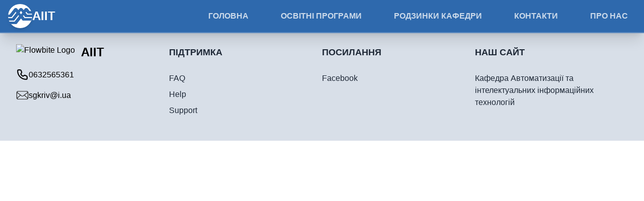

--- FILE ---
content_type: text/javascript
request_url: http://stravinsky.sprava.net/runtime.js
body_size: 553
content:
(()=>{"use strict";var e,v={},_={};function n(e){var l=_[e];if(void 0!==l)return l.exports;var r=_[e]={exports:{}};return v[e](r,r.exports,n),r.exports}n.m=v,e=[],n.O=(l,r,u,f)=>{if(!r){var s=1/0;for(a=0;a<e.length;a++){for(var[r,u,f]=e[a],t=!0,o=0;o<r.length;o++)(!1&f||s>=f)&&Object.keys(n.O).every(h=>n.O[h](r[o]))?r.splice(o--,1):(t=!1,f<s&&(s=f));if(t){e.splice(a--,1);var i=u();void 0!==i&&(l=i)}}return l}f=f||0;for(var a=e.length;a>0&&e[a-1][2]>f;a--)e[a]=e[a-1];e[a]=[r,u,f]},n.o=(e,l)=>Object.prototype.hasOwnProperty.call(e,l),(()=>{var e={666:0};n.O.j=u=>0===e[u];var l=(u,f)=>{var o,i,[a,s,t]=f,c=0;if(a.some(d=>0!==e[d])){for(o in s)n.o(s,o)&&(n.m[o]=s[o]);if(t)var b=t(n)}for(u&&u(f);c<a.length;c++)n.o(e,i=a[c])&&e[i]&&e[i][0](),e[i]=0;return n.O(b)},r=self.webpackChunkaiit_web=self.webpackChunkaiit_web||[];r.forEach(l.bind(null,0)),r.push=l.bind(null,r.push.bind(r))})()})();

--- FILE ---
content_type: text/javascript
request_url: http://stravinsky.sprava.net/main.js
body_size: 107496
content:
"use strict";(self.webpackChunkaiit_web=self.webpackChunkaiit_web||[]).push([[179],{572:()=>{function le(t){return"function"==typeof t}function $r(t){const n=t(u=>{Error.call(u),u.stack=(new Error).stack});return n.prototype=Object.create(Error.prototype),n.prototype.constructor=n,n}const vo=$r(t=>function(n){t(this),this.message=n?`${n.length} errors occurred during unsubscription:\n${n.map((u,r)=>`${r+1}) ${u.toString()}`).join("\n  ")}`:"",this.name="UnsubscriptionError",this.errors=n});function jr(t,e){if(t){const n=t.indexOf(e);0<=n&&t.splice(n,1)}}class Mt{constructor(e){this.initialTeardown=e,this.closed=!1,this._parentage=null,this._finalizers=null}unsubscribe(){let e;if(!this.closed){this.closed=!0;const{_parentage:n}=this;if(n)if(this._parentage=null,Array.isArray(n))for(const i of n)i.remove(this);else n.remove(this);const{initialTeardown:u}=this;if(le(u))try{u()}catch(i){e=i instanceof vo?i.errors:[i]}const{_finalizers:r}=this;if(r){this._finalizers=null;for(const i of r)try{Md(i)}catch(o){e=e??[],o instanceof vo?e=[...e,...o.errors]:e.push(o)}}if(e)throw new vo(e)}}add(e){var n;if(e&&e!==this)if(this.closed)Md(e);else{if(e instanceof Mt){if(e.closed||e._hasParent(this))return;e._addParent(this)}(this._finalizers=null!==(n=this._finalizers)&&void 0!==n?n:[]).push(e)}}_hasParent(e){const{_parentage:n}=this;return n===e||Array.isArray(n)&&n.includes(e)}_addParent(e){const{_parentage:n}=this;this._parentage=Array.isArray(n)?(n.push(e),n):n?[n,e]:e}_removeParent(e){const{_parentage:n}=this;n===e?this._parentage=null:Array.isArray(n)&&jr(n,e)}remove(e){const{_finalizers:n}=this;n&&jr(n,e),e instanceof Mt&&e._removeParent(this)}}Mt.EMPTY=(()=>{const t=new Mt;return t.closed=!0,t})();const Sd=Mt.EMPTY;function Fd(t){return t instanceof Mt||t&&"closed"in t&&le(t.remove)&&le(t.add)&&le(t.unsubscribe)}function Md(t){le(t)?t():t.unsubscribe()}const cu={onUnhandledError:null,onStoppedNotification:null,Promise:void 0,useDeprecatedSynchronousErrorHandling:!1,useDeprecatedNextContext:!1},Co={setTimeout(t,e,...n){const{delegate:u}=Co;return u?.setTimeout?u.setTimeout(t,e,...n):setTimeout(t,e,...n)},clearTimeout(t){const{delegate:e}=Co;return(e?.clearTimeout||clearTimeout)(t)},delegate:void 0};function Id(t){Co.setTimeout(()=>{const{onUnhandledError:e}=cu;if(!e)throw t;e(t)})}function Td(){}const Yv=H4("C",void 0,void 0);function H4(t,e,n){return{kind:t,value:e,error:n}}let du=null;function _o(t){if(cu.useDeprecatedSynchronousErrorHandling){const e=!du;if(e&&(du={errorThrown:!1,error:null}),t(),e){const{errorThrown:n,error:u}=du;if(du=null,n)throw u}}else t()}class z4 extends Mt{constructor(e){super(),this.isStopped=!1,e?(this.destination=e,Fd(e)&&e.add(this)):this.destination=uC}static create(e,n,u){return new Ur(e,n,u)}next(e){this.isStopped?q4(function Xv(t){return H4("N",t,void 0)}(e),this):this._next(e)}error(e){this.isStopped?q4(function Zv(t){return H4("E",void 0,t)}(e),this):(this.isStopped=!0,this._error(e))}complete(){this.isStopped?q4(Yv,this):(this.isStopped=!0,this._complete())}unsubscribe(){this.closed||(this.isStopped=!0,super.unsubscribe(),this.destination=null)}_next(e){this.destination.next(e)}_error(e){try{this.destination.error(e)}finally{this.unsubscribe()}}_complete(){try{this.destination.complete()}finally{this.unsubscribe()}}}const eC=Function.prototype.bind;function G4(t,e){return eC.call(t,e)}class tC{constructor(e){this.partialObserver=e}next(e){const{partialObserver:n}=this;if(n.next)try{n.next(e)}catch(u){wo(u)}}error(e){const{partialObserver:n}=this;if(n.error)try{n.error(e)}catch(u){wo(u)}else wo(e)}complete(){const{partialObserver:e}=this;if(e.complete)try{e.complete()}catch(n){wo(n)}}}class Ur extends z4{constructor(e,n,u){let r;if(super(),le(e)||!e)r={next:e??void 0,error:n??void 0,complete:u??void 0};else{let i;this&&cu.useDeprecatedNextContext?(i=Object.create(e),i.unsubscribe=()=>this.unsubscribe(),r={next:e.next&&G4(e.next,i),error:e.error&&G4(e.error,i),complete:e.complete&&G4(e.complete,i)}):r=e}this.destination=new tC(r)}}function wo(t){cu.useDeprecatedSynchronousErrorHandling?function Jv(t){cu.useDeprecatedSynchronousErrorHandling&&du&&(du.errorThrown=!0,du.error=t)}(t):Id(t)}function q4(t,e){const{onStoppedNotification:n}=cu;n&&Co.setTimeout(()=>n(t,e))}const uC={closed:!0,next:Td,error:function nC(t){throw t},complete:Td},W4="function"==typeof Symbol&&Symbol.observable||"@@observable";function fu(t){return t}function Nd(t){return 0===t.length?fu:1===t.length?t[0]:function(n){return t.reduce((u,r)=>r(u),n)}}let Se=(()=>{class t{constructor(n){n&&(this._subscribe=n)}lift(n){const u=new t;return u.source=this,u.operator=n,u}subscribe(n,u,r){const i=function oC(t){return t&&t instanceof z4||function iC(t){return t&&le(t.next)&&le(t.error)&&le(t.complete)}(t)&&Fd(t)}(n)?n:new Ur(n,u,r);return _o(()=>{const{operator:o,source:s}=this;i.add(o?o.call(i,s):s?this._subscribe(i):this._trySubscribe(i))}),i}_trySubscribe(n){try{return this._subscribe(n)}catch(u){n.error(u)}}forEach(n,u){return new(u=xd(u))((r,i)=>{const o=new Ur({next:s=>{try{n(s)}catch(a){i(a),o.unsubscribe()}},error:i,complete:r});this.subscribe(o)})}_subscribe(n){var u;return null===(u=this.source)||void 0===u?void 0:u.subscribe(n)}[W4](){return this}pipe(...n){return Nd(n)(this)}toPromise(n){return new(n=xd(n))((u,r)=>{let i;this.subscribe(o=>i=o,o=>r(o),()=>u(i))})}}return t.create=e=>new t(e),t})();function xd(t){var e;return null!==(e=t??cu.Promise)&&void 0!==e?e:Promise}const sC=$r(t=>function(){t(this),this.name="ObjectUnsubscribedError",this.message="object unsubscribed"});let Cn=(()=>{class t extends Se{constructor(){super(),this.closed=!1,this.currentObservers=null,this.observers=[],this.isStopped=!1,this.hasError=!1,this.thrownError=null}lift(n){const u=new Rd(this,this);return u.operator=n,u}_throwIfClosed(){if(this.closed)throw new sC}next(n){_o(()=>{if(this._throwIfClosed(),!this.isStopped){this.currentObservers||(this.currentObservers=Array.from(this.observers));for(const u of this.currentObservers)u.next(n)}})}error(n){_o(()=>{if(this._throwIfClosed(),!this.isStopped){this.hasError=this.isStopped=!0,this.thrownError=n;const{observers:u}=this;for(;u.length;)u.shift().error(n)}})}complete(){_o(()=>{if(this._throwIfClosed(),!this.isStopped){this.isStopped=!0;const{observers:n}=this;for(;n.length;)n.shift().complete()}})}unsubscribe(){this.isStopped=this.closed=!0,this.observers=this.currentObservers=null}get observed(){var n;return(null===(n=this.observers)||void 0===n?void 0:n.length)>0}_trySubscribe(n){return this._throwIfClosed(),super._trySubscribe(n)}_subscribe(n){return this._throwIfClosed(),this._checkFinalizedStatuses(n),this._innerSubscribe(n)}_innerSubscribe(n){const{hasError:u,isStopped:r,observers:i}=this;return u||r?Sd:(this.currentObservers=null,i.push(n),new Mt(()=>{this.currentObservers=null,jr(i,n)}))}_checkFinalizedStatuses(n){const{hasError:u,thrownError:r,isStopped:i}=this;u?n.error(r):i&&n.complete()}asObservable(){const n=new Se;return n.source=this,n}}return t.create=(e,n)=>new Rd(e,n),t})();class Rd extends Cn{constructor(e,n){super(),this.destination=e,this.source=n}next(e){var n,u;null===(u=null===(n=this.destination)||void 0===n?void 0:n.next)||void 0===u||u.call(n,e)}error(e){var n,u;null===(u=null===(n=this.destination)||void 0===n?void 0:n.error)||void 0===u||u.call(n,e)}complete(){var e,n;null===(n=null===(e=this.destination)||void 0===e?void 0:e.complete)||void 0===n||n.call(e)}_subscribe(e){var n,u;return null!==(u=null===(n=this.source)||void 0===n?void 0:n.subscribe(e))&&void 0!==u?u:Sd}}function Pd(t){return le(t?.lift)}function ke(t){return e=>{if(Pd(e))return e.lift(function(n){try{return t(n,this)}catch(u){this.error(u)}});throw new TypeError("Unable to lift unknown Observable type")}}function Ne(t,e,n,u,r){return new aC(t,e,n,u,r)}class aC extends z4{constructor(e,n,u,r,i,o){super(e),this.onFinalize=i,this.shouldUnsubscribe=o,this._next=n?function(s){try{n(s)}catch(a){e.error(a)}}:super._next,this._error=r?function(s){try{r(s)}catch(a){e.error(a)}finally{this.unsubscribe()}}:super._error,this._complete=u?function(){try{u()}catch(s){e.error(s)}finally{this.unsubscribe()}}:super._complete}unsubscribe(){var e;if(!this.shouldUnsubscribe||this.shouldUnsubscribe()){const{closed:n}=this;super.unsubscribe(),!n&&(null===(e=this.onFinalize)||void 0===e||e.call(this))}}}function Z(t,e){return ke((n,u)=>{let r=0;n.subscribe(Ne(u,i=>{u.next(t.call(e,i,r++))}))})}function hu(t){return this instanceof hu?(this.v=t,this):new hu(t)}function fC(t){if(!Symbol.asyncIterator)throw new TypeError("Symbol.asyncIterator is not defined.");var n,e=t[Symbol.asyncIterator];return e?e.call(t):(t=function Bd(t){var e="function"==typeof Symbol&&Symbol.iterator,n=e&&t[e],u=0;if(n)return n.call(t);if(t&&"number"==typeof t.length)return{next:function(){return t&&u>=t.length&&(t=void 0),{value:t&&t[u++],done:!t}}};throw new TypeError(e?"Object is not iterable.":"Symbol.iterator is not defined.")}(t),n={},u("next"),u("throw"),u("return"),n[Symbol.asyncIterator]=function(){return this},n);function u(i){n[i]=t[i]&&function(o){return new Promise(function(s,a){!function r(i,o,s,a){Promise.resolve(a).then(function(l){i({value:l,done:s})},o)}(s,a,(o=t[i](o)).done,o.value)})}}}const Ld=t=>t&&"number"==typeof t.length&&"function"!=typeof t;function Vd(t){return le(t?.then)}function $d(t){return le(t[W4])}function jd(t){return Symbol.asyncIterator&&le(t?.[Symbol.asyncIterator])}function Ud(t){return new TypeError(`You provided ${null!==t&&"object"==typeof t?"an invalid object":`'${t}'`} where a stream was expected. You can provide an Observable, Promise, ReadableStream, Array, AsyncIterable, or Iterable.`)}const Hd=function pC(){return"function"==typeof Symbol&&Symbol.iterator?Symbol.iterator:"@@iterator"}();function zd(t){return le(t?.[Hd])}function Gd(t){return function dC(t,e,n){if(!Symbol.asyncIterator)throw new TypeError("Symbol.asyncIterator is not defined.");var r,u=n.apply(t,e||[]),i=[];return r={},o("next"),o("throw"),o("return"),r[Symbol.asyncIterator]=function(){return this},r;function o(f){u[f]&&(r[f]=function(h){return new Promise(function(p,g){i.push([f,h,p,g])>1||s(f,h)})})}function s(f,h){try{!function a(f){f.value instanceof hu?Promise.resolve(f.value.v).then(l,c):d(i[0][2],f)}(u[f](h))}catch(p){d(i[0][3],p)}}function l(f){s("next",f)}function c(f){s("throw",f)}function d(f,h){f(h),i.shift(),i.length&&s(i[0][0],i[0][1])}}(this,arguments,function*(){const n=t.getReader();try{for(;;){const{value:u,done:r}=yield hu(n.read());if(r)return yield hu(void 0);yield yield hu(u)}}finally{n.releaseLock()}})}function qd(t){return le(t?.getReader)}function It(t){if(t instanceof Se)return t;if(null!=t){if($d(t))return function gC(t){return new Se(e=>{const n=t[W4]();if(le(n.subscribe))return n.subscribe(e);throw new TypeError("Provided object does not correctly implement Symbol.observable")})}(t);if(Ld(t))return function mC(t){return new Se(e=>{for(let n=0;n<t.length&&!e.closed;n++)e.next(t[n]);e.complete()})}(t);if(Vd(t))return function yC(t){return new Se(e=>{t.then(n=>{e.closed||(e.next(n),e.complete())},n=>e.error(n)).then(null,Id)})}(t);if(jd(t))return Wd(t);if(zd(t))return function DC(t){return new Se(e=>{for(const n of t)if(e.next(n),e.closed)return;e.complete()})}(t);if(qd(t))return function EC(t){return Wd(Gd(t))}(t)}throw Ud(t)}function Wd(t){return new Se(e=>{(function vC(t,e){var n,u,r,i;return function lC(t,e,n,u){return new(n||(n=Promise))(function(i,o){function s(c){try{l(u.next(c))}catch(d){o(d)}}function a(c){try{l(u.throw(c))}catch(d){o(d)}}function l(c){c.done?i(c.value):function r(i){return i instanceof n?i:new n(function(o){o(i)})}(c.value).then(s,a)}l((u=u.apply(t,e||[])).next())})}(this,void 0,void 0,function*(){try{for(n=fC(t);!(u=yield n.next()).done;)if(e.next(u.value),e.closed)return}catch(o){r={error:o}}finally{try{u&&!u.done&&(i=n.return)&&(yield i.call(n))}finally{if(r)throw r.error}}e.complete()})})(t,e).catch(n=>e.error(n))})}function _n(t,e,n,u=0,r=!1){const i=e.schedule(function(){n(),r?t.add(this.schedule(null,u)):this.unsubscribe()},u);if(t.add(i),!r)return i}function Ve(t,e,n=1/0){return le(e)?Ve((u,r)=>Z((i,o)=>e(u,i,r,o))(It(t(u,r))),n):("number"==typeof e&&(n=e),ke((u,r)=>function CC(t,e,n,u,r,i,o,s){const a=[];let l=0,c=0,d=!1;const f=()=>{d&&!a.length&&!l&&e.complete()},h=g=>l<u?p(g):a.push(g),p=g=>{i&&e.next(g),l++;let m=!1;It(n(g,c++)).subscribe(Ne(e,E=>{r?.(E),i?h(E):e.next(E)},()=>{m=!0},void 0,()=>{if(m)try{for(l--;a.length&&l<u;){const E=a.shift();o?_n(e,o,()=>p(E)):p(E)}f()}catch(E){e.error(E)}}))};return t.subscribe(Ne(e,h,()=>{d=!0,f()})),()=>{s?.()}}(u,r,t,n)))}function Vu(t=1/0){return Ve(fu,t)}const nn=new Se(t=>t.complete());function Q4(t){return t[t.length-1]}function Hr(t){return function wC(t){return t&&le(t.schedule)}(Q4(t))?t.pop():void 0}function Qd(t,e=0){return ke((n,u)=>{n.subscribe(Ne(u,r=>_n(u,t,()=>u.next(r),e),()=>_n(u,t,()=>u.complete(),e),r=>_n(u,t,()=>u.error(r),e)))})}function Yd(t,e=0){return ke((n,u)=>{u.add(t.schedule(()=>n.subscribe(u),e))})}function Zd(t,e){if(!t)throw new Error("Iterable cannot be null");return new Se(n=>{_n(n,e,()=>{const u=t[Symbol.asyncIterator]();_n(n,e,()=>{u.next().then(r=>{r.done?n.complete():n.next(r.value)})},0,!0)})})}function Fe(t,e){return e?function TC(t,e){if(null!=t){if($d(t))return function bC(t,e){return It(t).pipe(Yd(e),Qd(e))}(t,e);if(Ld(t))return function FC(t,e){return new Se(n=>{let u=0;return e.schedule(function(){u===t.length?n.complete():(n.next(t[u++]),n.closed||this.schedule())})})}(t,e);if(Vd(t))return function SC(t,e){return It(t).pipe(Yd(e),Qd(e))}(t,e);if(jd(t))return Zd(t,e);if(zd(t))return function MC(t,e){return new Se(n=>{let u;return _n(n,e,()=>{u=t[Hd](),_n(n,e,()=>{let r,i;try{({value:r,done:i}=u.next())}catch(o){return void n.error(o)}i?n.complete():n.next(r)},0,!0)}),()=>le(u?.return)&&u.return()})}(t,e);if(qd(t))return function IC(t,e){return Zd(Gd(t),e)}(t,e)}throw Ud(t)}(t,e):It(t)}function Y4(t,e,...n){if(!0===e)return void t();if(!1===e)return;const u=new Ur({next:()=>{u.unsubscribe(),t()}});return It(e(...n)).subscribe(u)}function ae(t){for(let e in t)if(t[e]===ae)return e;throw Error("Could not find renamed property on target object.")}function ce(t){if("string"==typeof t)return t;if(Array.isArray(t))return"["+t.map(ce).join(", ")+"]";if(null==t)return""+t;if(t.overriddenName)return`${t.overriddenName}`;if(t.name)return`${t.name}`;const e=t.toString();if(null==e)return""+e;const n=e.indexOf("\n");return-1===n?e:e.substring(0,n)}function X4(t,e){return null==t||""===t?null===e?"":e:null==e||""===e?t:t+" "+e}const RC=ae({__forward_ref__:ae});function de(t){return t.__forward_ref__=de,t.toString=function(){return ce(this())},t}function k(t){return J4(t)?t():t}function J4(t){return"function"==typeof t&&t.hasOwnProperty(RC)&&t.__forward_ref__===de}function e0(t){return t&&!!t.\u0275providers}const Xd="https://g.co/ng/security#xss";class D extends Error{constructor(e,n){super(Ao(e,n)),this.code=e}}function Ao(t,e){return`NG0${Math.abs(t)}${e?": "+e.trim():""}`}function U(t){return"string"==typeof t?t:null==t?"":String(t)}function bo(t,e){throw new D(-201,!1)}function Tt(t,e){null==t&&function ie(t,e,n,u){throw new Error(`ASSERTION ERROR: ${t}`+(null==u?"":` [Expected=> ${n} ${u} ${e} <=Actual]`))}(e,t,null,"!=")}function x(t){return{token:t.token,providedIn:t.providedIn||null,factory:t.factory,value:void 0}}function ot(t){return{providers:t.providers||[],imports:t.imports||[]}}function So(t){return Jd(t,Fo)||Jd(t,t3)}function Jd(t,e){return t.hasOwnProperty(e)?t[e]:null}function e3(t){return t&&(t.hasOwnProperty(t0)||t.hasOwnProperty(UC))?t[t0]:null}const Fo=ae({\u0275prov:ae}),t0=ae({\u0275inj:ae}),t3=ae({ngInjectableDef:ae}),UC=ae({ngInjectorDef:ae});var B=(()=>((B=B||{})[B.Default=0]="Default",B[B.Host=1]="Host",B[B.Self=2]="Self",B[B.SkipSelf=4]="SkipSelf",B[B.Optional=8]="Optional",B))();let n0;function Nt(t){const e=n0;return n0=t,e}function n3(t,e,n){const u=So(t);return u&&"root"==u.providedIn?void 0===u.value?u.value=u.factory():u.value:n&B.Optional?null:void 0!==e?e:void bo(ce(t))}const he=(()=>typeof globalThis<"u"&&globalThis||typeof global<"u"&&global||typeof window<"u"&&window||typeof self<"u"&&typeof WorkerGlobalScope<"u"&&self instanceof WorkerGlobalScope&&self)(),zr={},u0="__NG_DI_FLAG__",Mo="ngTempTokenPath",zC="ngTokenPath",GC=/\n/gm,qC="\u0275",u3="__source";let Gr;function $u(t){const e=Gr;return Gr=t,e}function WC(t,e=B.Default){if(void 0===Gr)throw new D(-203,!1);return null===Gr?n3(t,void 0,e):Gr.get(t,e&B.Optional?null:void 0,e)}function T(t,e=B.Default){return(function HC(){return n0}()||WC)(k(t),e)}function X(t,e=B.Default){return T(t,Io(e))}function Io(t){return typeof t>"u"||"number"==typeof t?t:0|(t.optional&&8)|(t.host&&1)|(t.self&&2)|(t.skipSelf&&4)}function r0(t){const e=[];for(let n=0;n<t.length;n++){const u=k(t[n]);if(Array.isArray(u)){if(0===u.length)throw new D(900,!1);let r,i=B.Default;for(let o=0;o<u.length;o++){const s=u[o],a=KC(s);"number"==typeof a?-1===a?r=s.token:i|=a:r=s}e.push(T(r,i))}else e.push(T(u))}return e}function qr(t,e){return t[u0]=e,t.prototype[u0]=e,t}function KC(t){return t[u0]}function wn(t){return{toString:t}.toString()}var un=(()=>((un=un||{})[un.OnPush=0]="OnPush",un[un.Default=1]="Default",un))(),Ut=(()=>{return(t=Ut||(Ut={}))[t.Emulated=0]="Emulated",t[t.None=2]="None",t[t.ShadowDom=3]="ShadowDom",Ut;var t})();const An={},ue=[],To=ae({\u0275cmp:ae}),o0=ae({\u0275dir:ae}),s0=ae({\u0275pipe:ae}),i3=ae({\u0275mod:ae}),bn=ae({\u0275fac:ae}),Wr=ae({__NG_ELEMENT_ID__:ae});let ZC=0;function pt(t){return wn(()=>{const e=s3(t),n={...e,decls:t.decls,vars:t.vars,template:t.template,consts:t.consts||null,ngContentSelectors:t.ngContentSelectors,onPush:t.changeDetection===un.OnPush,directiveDefs:null,pipeDefs:null,dependencies:e.standalone&&t.dependencies||null,getStandaloneInjector:null,data:t.data||{},encapsulation:t.encapsulation||Ut.Emulated,id:"c"+ZC++,styles:t.styles||ue,_:null,schemas:t.schemas||null,tView:null};a3(n);const u=t.dependencies;return n.directiveDefs=No(u,!1),n.pipeDefs=No(u,!0),n})}function JC(t){return oe(t)||ze(t)}function e_(t){return null!==t}function gt(t){return wn(()=>({type:t.type,bootstrap:t.bootstrap||ue,declarations:t.declarations||ue,imports:t.imports||ue,exports:t.exports||ue,transitiveCompileScopes:null,schemas:t.schemas||null,id:t.id||null}))}function o3(t,e){if(null==t)return An;const n={};for(const u in t)if(t.hasOwnProperty(u)){let r=t[u],i=r;Array.isArray(r)&&(i=r[1],r=r[0]),n[r]=u,e&&(e[r]=i)}return n}function j(t){return wn(()=>{const e=s3(t);return a3(e),e})}function oe(t){return t[To]||null}function ze(t){return t[o0]||null}function at(t){return t[s0]||null}function mt(t,e){const n=t[i3]||null;if(!n&&!0===e)throw new Error(`Type ${ce(t)} does not have '\u0275mod' property.`);return n}function s3(t){const e={};return{type:t.type,providersResolver:null,factory:null,hostBindings:t.hostBindings||null,hostVars:t.hostVars||0,hostAttrs:t.hostAttrs||null,contentQueries:t.contentQueries||null,declaredInputs:e,exportAs:t.exportAs||null,standalone:!0===t.standalone,selectors:t.selectors||ue,viewQuery:t.viewQuery||null,features:t.features||null,setInput:null,findHostDirectiveDefs:null,hostDirectives:null,inputs:o3(t.inputs,e),outputs:o3(t.outputs)}}function a3(t){t.features?.forEach(e=>e(t))}function No(t,e){if(!t)return null;const n=e?at:JC;return()=>("function"==typeof t?t():t).map(u=>n(u)).filter(e_)}const Sn=0,F=1,q=2,ve=3,Ht=4,pu=5,Ge=6,Uu=7,we=8,xo=9,Ro=10,K=11,a0=12,Kr=13,l3=14,Hu=15,qe=16,Qr=17,zu=18,rn=19,Yr=20,c3=21,pe=22,l0=1,d3=2,Po=7,Oo=8,Gu=9,et=10;function yt(t){return Array.isArray(t)&&"object"==typeof t[l0]}function zt(t){return Array.isArray(t)&&!0===t[l0]}function c0(t){return 0!=(4&t.flags)}function Zr(t){return t.componentOffset>-1}function ko(t){return 1==(1&t.flags)}function Gt(t){return!!t.template}function n_(t){return 0!=(256&t[q])}function gu(t,e){return t.hasOwnProperty(bn)?t[bn]:null}class i_{constructor(e,n,u){this.previousValue=e,this.currentValue=n,this.firstChange=u}isFirstChange(){return this.firstChange}}function xt(){return p3}function p3(t){return t.type.prototype.ngOnChanges&&(t.setInput=s_),o_}function o_(){const t=m3(this),e=t?.current;if(e){const n=t.previous;if(n===An)t.previous=e;else for(let u in e)n[u]=e[u];t.current=null,this.ngOnChanges(e)}}function s_(t,e,n,u){const r=this.declaredInputs[n],i=m3(t)||function a_(t,e){return t[g3]=e}(t,{previous:An,current:null}),o=i.current||(i.current={}),s=i.previous,a=s[r];o[r]=new i_(a&&a.currentValue,e,s===An),t[u]=e}xt.ngInherit=!0;const g3="__ngSimpleChanges__";function m3(t){return t[g3]||null}const Rt=function(t,e,n){},y3="svg";function $e(t){for(;Array.isArray(t);)t=t[Sn];return t}function Bo(t,e){return $e(e[t])}function Dt(t,e){return $e(e[t.index])}function E3(t,e){return t.data[e]}function Et(t,e){const n=e[t];return yt(n)?n:n[Sn]}function Lo(t){return 64==(64&t[q])}function Wn(t,e){return null==e?null:t[e]}function v3(t){t[zu]=0}function f0(t,e){t[pu]+=e;let n=t,u=t[ve];for(;null!==u&&(1===e&&1===n[pu]||-1===e&&0===n[pu]);)u[pu]+=e,n=u,u=u[ve]}const H={lFrame:T3(null),bindingsEnabled:!0};function _3(){return H.bindingsEnabled}function _(){return H.lFrame.lView}function J(){return H.lFrame.tView}function Xr(t){return H.lFrame.contextLView=t,t[we]}function Jr(t){return H.lFrame.contextLView=null,t}function je(){let t=w3();for(;null!==t&&64===t.type;)t=t.parent;return t}function w3(){return H.lFrame.currentTNode}function on(t,e){const n=H.lFrame;n.currentTNode=t,n.isParent=e}function h0(){return H.lFrame.isParent}function p0(){H.lFrame.isParent=!1}function tt(){const t=H.lFrame;let e=t.bindingRootIndex;return-1===e&&(e=t.bindingRootIndex=t.tView.bindingStartIndex),e}function Wu(){return H.lFrame.bindingIndex++}function C_(t,e){const n=H.lFrame;n.bindingIndex=n.bindingRootIndex=t,g0(e)}function g0(t){H.lFrame.currentDirectiveIndex=t}function F3(){return H.lFrame.currentQueryIndex}function y0(t){H.lFrame.currentQueryIndex=t}function w_(t){const e=t[F];return 2===e.type?e.declTNode:1===e.type?t[Ge]:null}function M3(t,e,n){if(n&B.SkipSelf){let r=e,i=t;for(;!(r=r.parent,null!==r||n&B.Host||(r=w_(i),null===r||(i=i[Hu],10&r.type))););if(null===r)return!1;e=r,t=i}const u=H.lFrame=I3();return u.currentTNode=e,u.lView=t,!0}function D0(t){const e=I3(),n=t[F];H.lFrame=e,e.currentTNode=n.firstChild,e.lView=t,e.tView=n,e.contextLView=t,e.bindingIndex=n.bindingStartIndex,e.inI18n=!1}function I3(){const t=H.lFrame,e=null===t?null:t.child;return null===e?T3(t):e}function T3(t){const e={currentTNode:null,isParent:!0,lView:null,tView:null,selectedIndex:-1,contextLView:null,elementDepthCount:0,currentNamespace:null,currentDirectiveIndex:-1,bindingRootIndex:-1,bindingIndex:-1,currentQueryIndex:0,parent:t,child:null,inI18n:!1};return null!==t&&(t.child=e),e}function N3(){const t=H.lFrame;return H.lFrame=t.parent,t.currentTNode=null,t.lView=null,t}const x3=N3;function E0(){const t=N3();t.isParent=!0,t.tView=null,t.selectedIndex=-1,t.contextLView=null,t.elementDepthCount=0,t.currentDirectiveIndex=-1,t.currentNamespace=null,t.bindingRootIndex=-1,t.bindingIndex=-1,t.currentQueryIndex=0}function nt(){return H.lFrame.selectedIndex}function mu(t){H.lFrame.selectedIndex=t}function me(){const t=H.lFrame;return E3(t.tView,t.selectedIndex)}function qt(){H.lFrame.currentNamespace=y3}function Wt(){!function F_(){H.lFrame.currentNamespace=null}()}function Vo(t,e){for(let n=e.directiveStart,u=e.directiveEnd;n<u;n++){const i=t.data[n].type.prototype,{ngAfterContentInit:o,ngAfterContentChecked:s,ngAfterViewInit:a,ngAfterViewChecked:l,ngOnDestroy:c}=i;o&&(t.contentHooks??(t.contentHooks=[])).push(-n,o),s&&((t.contentHooks??(t.contentHooks=[])).push(n,s),(t.contentCheckHooks??(t.contentCheckHooks=[])).push(n,s)),a&&(t.viewHooks??(t.viewHooks=[])).push(-n,a),l&&((t.viewHooks??(t.viewHooks=[])).push(n,l),(t.viewCheckHooks??(t.viewCheckHooks=[])).push(n,l)),null!=c&&(t.destroyHooks??(t.destroyHooks=[])).push(n,c)}}function $o(t,e,n){R3(t,e,3,n)}function jo(t,e,n,u){(3&t[q])===n&&R3(t,e,n,u)}function v0(t,e){let n=t[q];(3&n)===e&&(n&=2047,n+=1,t[q]=n)}function R3(t,e,n,u){const i=u??-1,o=e.length-1;let s=0;for(let a=void 0!==u?65535&t[zu]:0;a<o;a++)if("number"==typeof e[a+1]){if(s=e[a],null!=u&&s>=u)break}else e[a]<0&&(t[zu]+=65536),(s<i||-1==i)&&(T_(t,n,e,a),t[zu]=(4294901760&t[zu])+a+2),a++}function T_(t,e,n,u){const r=n[u]<0,i=n[u+1],s=t[r?-n[u]:n[u]];if(r){if(t[q]>>11<t[zu]>>16&&(3&t[q])===e){t[q]+=2048,Rt(4,s,i);try{i.call(s)}finally{Rt(5,s,i)}}}else{Rt(4,s,i);try{i.call(s)}finally{Rt(5,s,i)}}}const Ku=-1;class ti{constructor(e,n,u){this.factory=e,this.resolving=!1,this.canSeeViewProviders=n,this.injectImpl=u}}function _0(t,e,n){let u=0;for(;u<n.length;){const r=n[u];if("number"==typeof r){if(0!==r)break;u++;const i=n[u++],o=n[u++],s=n[u++];t.setAttribute(e,o,s,i)}else{const i=r,o=n[++u];O3(i)?t.setProperty(e,i,o):t.setAttribute(e,i,o),u++}}return u}function P3(t){return 3===t||4===t||6===t}function O3(t){return 64===t.charCodeAt(0)}function ni(t,e){if(null!==e&&0!==e.length)if(null===t||0===t.length)t=e.slice();else{let n=-1;for(let u=0;u<e.length;u++){const r=e[u];"number"==typeof r?n=r:0===n||k3(t,n,r,null,-1===n||2===n?e[++u]:null)}}return t}function k3(t,e,n,u,r){let i=0,o=t.length;if(-1===e)o=-1;else for(;i<t.length;){const s=t[i++];if("number"==typeof s){if(s===e){o=-1;break}if(s>e){o=i-1;break}}}for(;i<t.length;){const s=t[i];if("number"==typeof s)break;if(s===n){if(null===u)return void(null!==r&&(t[i+1]=r));if(u===t[i+1])return void(t[i+2]=r)}i++,null!==u&&i++,null!==r&&i++}-1!==o&&(t.splice(o,0,e),i=o+1),t.splice(i++,0,n),null!==u&&t.splice(i++,0,u),null!==r&&t.splice(i++,0,r)}function B3(t){return t!==Ku}function Uo(t){return 32767&t}function Ho(t,e){let n=function P_(t){return t>>16}(t),u=e;for(;n>0;)u=u[Hu],n--;return u}let w0=!0;function zo(t){const e=w0;return w0=t,e}const L3=255,V3=5;let O_=0;const sn={};function Go(t,e){const n=$3(t,e);if(-1!==n)return n;const u=e[F];u.firstCreatePass&&(t.injectorIndex=e.length,A0(u.data,t),A0(e,null),A0(u.blueprint,null));const r=b0(t,e),i=t.injectorIndex;if(B3(r)){const o=Uo(r),s=Ho(r,e),a=s[F].data;for(let l=0;l<8;l++)e[i+l]=s[o+l]|a[o+l]}return e[i+8]=r,i}function A0(t,e){t.push(0,0,0,0,0,0,0,0,e)}function $3(t,e){return-1===t.injectorIndex||t.parent&&t.parent.injectorIndex===t.injectorIndex||null===e[t.injectorIndex+8]?-1:t.injectorIndex}function b0(t,e){if(t.parent&&-1!==t.parent.injectorIndex)return t.parent.injectorIndex;let n=0,u=null,r=e;for(;null!==r;){if(u=W3(r),null===u)return Ku;if(n++,r=r[Hu],-1!==u.injectorIndex)return u.injectorIndex|n<<16}return Ku}function S0(t,e,n){!function k_(t,e,n){let u;"string"==typeof n?u=n.charCodeAt(0)||0:n.hasOwnProperty(Wr)&&(u=n[Wr]),null==u&&(u=n[Wr]=O_++);const r=u&L3;e.data[t+(r>>V3)]|=1<<r}(t,e,n)}function j3(t,e,n){if(n&B.Optional||void 0!==t)return t;bo()}function U3(t,e,n,u){if(n&B.Optional&&void 0===u&&(u=null),!(n&(B.Self|B.Host))){const r=t[xo],i=Nt(void 0);try{return r?r.get(e,u,n&B.Optional):n3(e,u,n&B.Optional)}finally{Nt(i)}}return j3(u,0,n)}function H3(t,e,n,u=B.Default,r){if(null!==t){if(1024&e[q]){const o=function j_(t,e,n,u,r){let i=t,o=e;for(;null!==i&&null!==o&&1024&o[q]&&!(256&o[q]);){const s=z3(i,o,n,u|B.Self,sn);if(s!==sn)return s;let a=i.parent;if(!a){const l=o[c3];if(l){const c=l.get(n,sn,u);if(c!==sn)return c}a=W3(o),o=o[Hu]}i=a}return r}(t,e,n,u,sn);if(o!==sn)return o}const i=z3(t,e,n,u,sn);if(i!==sn)return i}return U3(e,n,u,r)}function z3(t,e,n,u,r){const i=function V_(t){if("string"==typeof t)return t.charCodeAt(0)||0;const e=t.hasOwnProperty(Wr)?t[Wr]:void 0;return"number"==typeof e?e>=0?e&L3:$_:e}(n);if("function"==typeof i){if(!M3(e,t,u))return u&B.Host?j3(r,0,u):U3(e,n,u,r);try{const o=i(u);if(null!=o||u&B.Optional)return o;bo()}finally{x3()}}else if("number"==typeof i){let o=null,s=$3(t,e),a=Ku,l=u&B.Host?e[qe][Ge]:null;for((-1===s||u&B.SkipSelf)&&(a=-1===s?b0(t,e):e[s+8],a!==Ku&&q3(u,!1)?(o=e[F],s=Uo(a),e=Ho(a,e)):s=-1);-1!==s;){const c=e[F];if(G3(i,s,c.data)){const d=L_(s,e,n,o,u,l);if(d!==sn)return d}a=e[s+8],a!==Ku&&q3(u,e[F].data[s+8]===l)&&G3(i,s,e)?(o=c,s=Uo(a),e=Ho(a,e)):s=-1}}return r}function L_(t,e,n,u,r,i){const o=e[F],s=o.data[t+8],c=qo(s,o,n,null==u?Zr(s)&&w0:u!=o&&0!=(3&s.type),r&B.Host&&i===s);return null!==c?yu(e,o,c,s):sn}function qo(t,e,n,u,r){const i=t.providerIndexes,o=e.data,s=1048575&i,a=t.directiveStart,c=i>>20,f=r?s+c:t.directiveEnd;for(let h=u?s:s+c;h<f;h++){const p=o[h];if(h<a&&n===p||h>=a&&p.type===n)return h}if(r){const h=o[a];if(h&&Gt(h)&&h.type===n)return a}return null}function yu(t,e,n,u){let r=t[n];const i=e.data;if(function N_(t){return t instanceof ti}(r)){const o=r;o.resolving&&function PC(t,e){const n=e?`. Dependency path: ${e.join(" > ")} > ${t}`:"";throw new D(-200,`Circular dependency in DI detected for ${t}${n}`)}(function re(t){return"function"==typeof t?t.name||t.toString():"object"==typeof t&&null!=t&&"function"==typeof t.type?t.type.name||t.type.toString():U(t)}(i[n]));const s=zo(o.canSeeViewProviders);o.resolving=!0;const a=o.injectImpl?Nt(o.injectImpl):null;M3(t,u,B.Default);try{r=t[n]=o.factory(void 0,i,t,u),e.firstCreatePass&&n>=u.directiveStart&&function I_(t,e,n){const{ngOnChanges:u,ngOnInit:r,ngDoCheck:i}=e.type.prototype;if(u){const o=p3(e);(n.preOrderHooks??(n.preOrderHooks=[])).push(t,o),(n.preOrderCheckHooks??(n.preOrderCheckHooks=[])).push(t,o)}r&&(n.preOrderHooks??(n.preOrderHooks=[])).push(0-t,r),i&&((n.preOrderHooks??(n.preOrderHooks=[])).push(t,i),(n.preOrderCheckHooks??(n.preOrderCheckHooks=[])).push(t,i))}(n,i[n],e)}finally{null!==a&&Nt(a),zo(s),o.resolving=!1,x3()}}return r}function G3(t,e,n){return!!(n[e+(t>>V3)]&1<<t)}function q3(t,e){return!(t&B.Self||t&B.Host&&e)}class Qu{constructor(e,n){this._tNode=e,this._lView=n}get(e,n,u){return H3(this._tNode,this._lView,e,Io(u),n)}}function $_(){return new Qu(je(),_())}function F0(t){return J4(t)?()=>{const e=F0(k(t));return e&&e()}:gu(t)}function W3(t){const e=t[F],n=e.type;return 2===n?e.declTNode:1===n?t[Ge]:null}const Zu="__parameters__";function Ju(t,e,n){return wn(()=>{const u=function M0(t){return function(...n){if(t){const u=t(...n);for(const r in u)this[r]=u[r]}}}(e);function r(...i){if(this instanceof r)return u.apply(this,i),this;const o=new r(...i);return s.annotation=o,s;function s(a,l,c){const d=a.hasOwnProperty(Zu)?a[Zu]:Object.defineProperty(a,Zu,{value:[]})[Zu];for(;d.length<=c;)d.push(null);return(d[c]=d[c]||[]).push(o),a}}return n&&(r.prototype=Object.create(n.prototype)),r.prototype.ngMetadataName=t,r.annotationCls=r,r})}class N{constructor(e,n){this._desc=e,this.ngMetadataName="InjectionToken",this.\u0275prov=void 0,"number"==typeof n?this.__NG_ELEMENT_ID__=n:void 0!==n&&(this.\u0275prov=x({token:this,providedIn:n.providedIn||"root",factory:n.factory}))}get multi(){return this}toString(){return`InjectionToken ${this._desc}`}}function Du(t,e){t.forEach(n=>Array.isArray(n)?Du(n,e):e(n))}function Q3(t,e,n){e>=t.length?t.push(n):t.splice(e,0,n)}function Ko(t,e){return e>=t.length-1?t.pop():t.splice(e,1)[0]}function ii(t,e){const n=[];for(let u=0;u<t;u++)n.push(e);return n}function vt(t,e,n){let u=er(t,e);return u>=0?t[1|u]=n:(u=~u,function G_(t,e,n,u){let r=t.length;if(r==e)t.push(n,u);else if(1===r)t.push(u,t[0]),t[0]=n;else{for(r--,t.push(t[r-1],t[r]);r>e;)t[r]=t[r-2],r--;t[e]=n,t[e+1]=u}}(t,u,e,n)),u}function T0(t,e){const n=er(t,e);if(n>=0)return t[1|n]}function er(t,e){return function Y3(t,e,n){let u=0,r=t.length>>n;for(;r!==u;){const i=u+(r-u>>1),o=t[i<<n];if(e===o)return i<<n;o>e?r=i:u=i+1}return~(r<<n)}(t,e,1)}const oi=qr(Ju("Optional"),8),si=qr(Ju("SkipSelf"),4);var lt=(()=>((lt=lt||{})[lt.Important=1]="Important",lt[lt.DashCase=2]="DashCase",lt))();const k0=new Map;let h1=0;const L0="__ngContext__";function We(t,e){yt(e)?(t[L0]=e[Yr],function g1(t){k0.set(t[Yr],t)}(e)):t[L0]=e}let V0;function $0(t,e){return V0(t,e)}function di(t){const e=t[ve];return zt(e)?e[ve]:e}function j0(t){return Df(t[Kr])}function U0(t){return Df(t[Ht])}function Df(t){for(;null!==t&&!zt(t);)t=t[Ht];return t}function nr(t,e,n,u,r){if(null!=u){let i,o=!1;zt(u)?i=u:yt(u)&&(o=!0,u=u[Sn]);const s=$e(u);0===t&&null!==n?null==r?Af(e,n,s):Eu(e,n,s,r||null,!0):1===t&&null!==n?Eu(e,n,s,r||null,!0):2===t?function Q0(t,e,n){const u=Xo(t,e);u&&function O1(t,e,n,u){t.removeChild(e,n,u)}(t,u,e,n)}(e,s,o):3===t&&e.destroyNode(s),null!=i&&function L1(t,e,n,u,r){const i=n[Po];i!==$e(n)&&nr(e,t,u,i,r);for(let s=et;s<n.length;s++){const a=n[s];fi(a[F],a,t,e,u,i)}}(e,t,i,n,r)}}function z0(t,e,n){return t.createElement(e,n)}function vf(t,e){const n=t[Gu],u=n.indexOf(e),r=e[ve];512&e[q]&&(e[q]&=-513,f0(r,-1)),n.splice(u,1)}function G0(t,e){if(t.length<=et)return;const n=et+e,u=t[n];if(u){const r=u[Qr];null!==r&&r!==t&&vf(r,u),e>0&&(t[n-1][Ht]=u[Ht]);const i=Ko(t,et+e);!function F1(t,e){fi(t,e,e[K],2,null,null),e[Sn]=null,e[Ge]=null}(u[F],u);const o=i[rn];null!==o&&o.detachView(i[F]),u[ve]=null,u[Ht]=null,u[q]&=-65}return u}function Cf(t,e){if(!(128&e[q])){const n=e[K];n.destroyNode&&fi(t,e,n,3,null,null),function T1(t){let e=t[Kr];if(!e)return q0(t[F],t);for(;e;){let n=null;if(yt(e))n=e[Kr];else{const u=e[et];u&&(n=u)}if(!n){for(;e&&!e[Ht]&&e!==t;)yt(e)&&q0(e[F],e),e=e[ve];null===e&&(e=t),yt(e)&&q0(e[F],e),n=e&&e[Ht]}e=n}}(e)}}function q0(t,e){if(!(128&e[q])){e[q]&=-65,e[q]|=128,function P1(t,e){let n;if(null!=t&&null!=(n=t.destroyHooks))for(let u=0;u<n.length;u+=2){const r=e[n[u]];if(!(r instanceof ti)){const i=n[u+1];if(Array.isArray(i))for(let o=0;o<i.length;o+=2){const s=r[i[o]],a=i[o+1];Rt(4,s,a);try{a.call(s)}finally{Rt(5,s,a)}}else{Rt(4,r,i);try{i.call(r)}finally{Rt(5,r,i)}}}}}(t,e),function R1(t,e){const n=t.cleanup,u=e[Uu];let r=-1;if(null!==n)for(let i=0;i<n.length-1;i+=2)if("string"==typeof n[i]){const o=n[i+3];o>=0?u[r=o]():u[r=-o].unsubscribe(),i+=2}else{const o=u[r=n[i+1]];n[i].call(o)}if(null!==u){for(let i=r+1;i<u.length;i++)(0,u[i])();e[Uu]=null}}(t,e),1===e[F].type&&e[K].destroy();const n=e[Qr];if(null!==n&&zt(e[ve])){n!==e[ve]&&vf(n,e);const u=e[rn];null!==u&&u.detachView(t)}!function m1(t){k0.delete(t[Yr])}(e)}}function _f(t,e,n){return function wf(t,e,n){let u=e;for(;null!==u&&40&u.type;)u=(e=u).parent;if(null===u)return n[Sn];{const{componentOffset:r}=u;if(r>-1){const{encapsulation:i}=t.data[u.directiveStart+r];if(i===Ut.None||i===Ut.Emulated)return null}return Dt(u,n)}}(t,e.parent,n)}function Eu(t,e,n,u,r){t.insertBefore(e,n,u,r)}function Af(t,e,n){t.appendChild(e,n)}function bf(t,e,n,u,r){null!==u?Eu(t,e,n,u,r):Af(t,e,n)}function Xo(t,e){return t.parentNode(e)}function Sf(t,e,n){return Mf(t,e,n)}let W0,X0,ns,Mf=function Ff(t,e,n){return 40&t.type?Dt(t,n):null};function Jo(t,e,n,u){const r=_f(t,u,e),i=e[K],s=Sf(u.parent||e[Ge],u,e);if(null!=r)if(Array.isArray(n))for(let a=0;a<n.length;a++)bf(i,r,n[a],s,!1);else bf(i,r,n,s,!1);void 0!==W0&&W0(i,u,e,n,r)}function es(t,e){if(null!==e){const n=e.type;if(3&n)return Dt(e,t);if(4&n)return K0(-1,t[e.index]);if(8&n){const u=e.child;if(null!==u)return es(t,u);{const r=t[e.index];return zt(r)?K0(-1,r):$e(r)}}if(32&n)return $0(e,t)()||$e(t[e.index]);{const u=Tf(t,e);return null!==u?Array.isArray(u)?u[0]:es(di(t[qe]),u):es(t,e.next)}}return null}function Tf(t,e){return null!==e?t[qe][Ge].projection[e.projection]:null}function K0(t,e){const n=et+t+1;if(n<e.length){const u=e[n],r=u[F].firstChild;if(null!==r)return es(u,r)}return e[Po]}function Y0(t,e,n,u,r,i,o){for(;null!=n;){const s=u[n.index],a=n.type;if(o&&0===e&&(s&&We($e(s),u),n.flags|=2),32!=(32&n.flags))if(8&a)Y0(t,e,n.child,u,r,i,!1),nr(e,t,r,s,i);else if(32&a){const l=$0(n,u);let c;for(;c=l();)nr(e,t,r,c,i);nr(e,t,r,s,i)}else 16&a?Nf(t,e,u,n,r,i):nr(e,t,r,s,i);n=o?n.projectionNext:n.next}}function fi(t,e,n,u,r,i){Y0(n,u,t.firstChild,e,r,i,!1)}function Nf(t,e,n,u,r,i){const o=n[qe],a=o[Ge].projection[u.projection];if(Array.isArray(a))for(let l=0;l<a.length;l++)nr(e,t,r,a[l],i);else Y0(t,e,a,o[ve],r,i,!0)}function xf(t,e,n){""===n?t.removeAttribute(e,"class"):t.setAttribute(e,"class",n)}function Rf(t,e,n){const{mergedAttrs:u,classes:r,styles:i}=n;null!==u&&_0(t,e,u),null!==r&&xf(t,e,r),null!==i&&function $1(t,e,n){t.setAttribute(e,"style",n)}(t,e,i)}function Bf(t){return function J0(){if(void 0===ns&&(ns=null,he.trustedTypes))try{ns=he.trustedTypes.createPolicy("angular#unsafe-bypass",{createHTML:t=>t,createScript:t=>t,createScriptURL:t=>t})}catch{}return ns}()?.createScriptURL(t)||t}class Lf{constructor(e){this.changingThisBreaksApplicationSecurity=e}toString(){return`SafeValue must use [property]=binding: ${this.changingThisBreaksApplicationSecurity} (see ${Xd})`}}function Kn(t){return t instanceof Lf?t.changingThisBreaksApplicationSecurity:t}function hi(t,e){const n=function Y1(t){return t instanceof Lf&&t.getTypeName()||null}(t);if(null!=n&&n!==e){if("ResourceURL"===n&&"URL"===e)return!0;throw new Error(`Required a safe ${e}, got a ${n} (see ${Xd})`)}return n===e}const ew=/^(?!javascript:)(?:[a-z0-9+.-]+:|[^&:\/?#]*(?:[\/?#]|$))/i;var Me=(()=>((Me=Me||{})[Me.NONE=0]="NONE",Me[Me.HTML=1]="HTML",Me[Me.STYLE=2]="STYLE",Me[Me.SCRIPT=3]="SCRIPT",Me[Me.URL=4]="URL",Me[Me.RESOURCE_URL=5]="RESOURCE_URL",Me))();function ra(t){const e=gi();return e?e.sanitize(Me.URL,t)||"":hi(t,"URL")?Kn(t):function ea(t){return(t=String(t)).match(ew)?t:"unsafe:"+t}(U(t))}function Gf(t){const e=gi();if(e)return Bf(e.sanitize(Me.RESOURCE_URL,t)||"");if(hi(t,"ResourceURL"))return Bf(Kn(t));throw new D(904,!1)}function gi(){const t=_();return t&&t[a0]}const rs=new N("ENVIRONMENT_INITIALIZER"),Wf=new N("INJECTOR",-1),Kf=new N("INJECTOR_DEF_TYPES");class Qf{get(e,n=zr){if(n===zr){const u=new Error(`NullInjectorError: No provider for ${ce(e)}!`);throw u.name="NullInjectorError",u}return n}}function hw(...t){return{\u0275providers:Yf(0,t),\u0275fromNgModule:!0}}function Yf(t,...e){const n=[],u=new Set;let r;return Du(e,i=>{const o=i;ia(o,n,[],u)&&(r||(r=[]),r.push(o))}),void 0!==r&&Zf(r,n),n}function Zf(t,e){for(let n=0;n<t.length;n++){const{providers:r}=t[n];oa(r,i=>{e.push(i)})}}function ia(t,e,n,u){if(!(t=k(t)))return!1;let r=null,i=e3(t);const o=!i&&oe(t);if(i||o){if(o&&!o.standalone)return!1;r=t}else{const a=t.ngModule;if(i=e3(a),!i)return!1;r=a}const s=u.has(r);if(o){if(s)return!1;if(u.add(r),o.dependencies){const a="function"==typeof o.dependencies?o.dependencies():o.dependencies;for(const l of a)ia(l,e,n,u)}}else{if(!i)return!1;{if(null!=i.imports&&!s){let l;u.add(r);try{Du(i.imports,c=>{ia(c,e,n,u)&&(l||(l=[]),l.push(c))})}finally{}void 0!==l&&Zf(l,e)}if(!s){const l=gu(r)||(()=>new r);e.push({provide:r,useFactory:l,deps:ue},{provide:Kf,useValue:r,multi:!0},{provide:rs,useValue:()=>T(r),multi:!0})}const a=i.providers;null==a||s||oa(a,c=>{e.push(c)})}}return r!==t&&void 0!==t.providers}function oa(t,e){for(let n of t)e0(n)&&(n=n.\u0275providers),Array.isArray(n)?oa(n,e):e(n)}const pw=ae({provide:String,useValue:ae});function sa(t){return null!==t&&"object"==typeof t&&pw in t}function vu(t){return"function"==typeof t}const aa=new N("Set Injector scope."),is={},mw={};let la;function os(){return void 0===la&&(la=new Qf),la}class Tn{}class eh extends Tn{get destroyed(){return this._destroyed}constructor(e,n,u,r){super(),this.parent=n,this.source=u,this.scopes=r,this.records=new Map,this._ngOnDestroyHooks=new Set,this._onDestroyHooks=[],this._destroyed=!1,da(e,o=>this.processProvider(o)),this.records.set(Wf,rr(void 0,this)),r.has("environment")&&this.records.set(Tn,rr(void 0,this));const i=this.records.get(aa);null!=i&&"string"==typeof i.value&&this.scopes.add(i.value),this.injectorDefTypes=new Set(this.get(Kf.multi,ue,B.Self))}destroy(){this.assertNotDestroyed(),this._destroyed=!0;try{for(const e of this._ngOnDestroyHooks)e.ngOnDestroy();for(const e of this._onDestroyHooks)e()}finally{this.records.clear(),this._ngOnDestroyHooks.clear(),this.injectorDefTypes.clear(),this._onDestroyHooks.length=0}}onDestroy(e){this._onDestroyHooks.push(e)}runInContext(e){this.assertNotDestroyed();const n=$u(this),u=Nt(void 0);try{return e()}finally{$u(n),Nt(u)}}get(e,n=zr,u=B.Default){this.assertNotDestroyed(),u=Io(u);const r=$u(this),i=Nt(void 0);try{if(!(u&B.SkipSelf)){let s=this.records.get(e);if(void 0===s){const a=function Cw(t){return"function"==typeof t||"object"==typeof t&&t instanceof N}(e)&&So(e);s=a&&this.injectableDefInScope(a)?rr(ca(e),is):null,this.records.set(e,s)}if(null!=s)return this.hydrate(e,s)}return(u&B.Self?os():this.parent).get(e,n=u&B.Optional&&n===zr?null:n)}catch(o){if("NullInjectorError"===o.name){if((o[Mo]=o[Mo]||[]).unshift(ce(e)),r)throw o;return function QC(t,e,n,u){const r=t[Mo];throw e[u3]&&r.unshift(e[u3]),t.message=function YC(t,e,n,u=null){t=t&&"\n"===t.charAt(0)&&t.charAt(1)==qC?t.slice(2):t;let r=ce(e);if(Array.isArray(e))r=e.map(ce).join(" -> ");else if("object"==typeof e){let i=[];for(let o in e)if(e.hasOwnProperty(o)){let s=e[o];i.push(o+":"+("string"==typeof s?JSON.stringify(s):ce(s)))}r=`{${i.join(", ")}}`}return`${n}${u?"("+u+")":""}[${r}]: ${t.replace(GC,"\n  ")}`}("\n"+t.message,r,n,u),t[zC]=r,t[Mo]=null,t}(o,e,"R3InjectorError",this.source)}throw o}finally{Nt(i),$u(r)}}resolveInjectorInitializers(){const e=$u(this),n=Nt(void 0);try{const u=this.get(rs.multi,ue,B.Self);for(const r of u)r()}finally{$u(e),Nt(n)}}toString(){const e=[],n=this.records;for(const u of n.keys())e.push(ce(u));return`R3Injector[${e.join(", ")}]`}assertNotDestroyed(){if(this._destroyed)throw new D(205,!1)}processProvider(e){let n=vu(e=k(e))?e:k(e&&e.provide);const u=function Dw(t){return sa(t)?rr(void 0,t.useValue):rr(function th(t,e,n){let u;if(vu(t)){const r=k(t);return gu(r)||ca(r)}if(sa(t))u=()=>k(t.useValue);else if(function Jf(t){return!(!t||!t.useFactory)}(t))u=()=>t.useFactory(...r0(t.deps||[]));else if(function Xf(t){return!(!t||!t.useExisting)}(t))u=()=>T(k(t.useExisting));else{const r=k(t&&(t.useClass||t.provide));if(!function Ew(t){return!!t.deps}(t))return gu(r)||ca(r);u=()=>new r(...r0(t.deps))}return u}(t),is)}(e);if(vu(e)||!0!==e.multi)this.records.get(n);else{let r=this.records.get(n);r||(r=rr(void 0,is,!0),r.factory=()=>r0(r.multi),this.records.set(n,r)),n=e,r.multi.push(e)}this.records.set(n,u)}hydrate(e,n){return n.value===is&&(n.value=mw,n.value=n.factory()),"object"==typeof n.value&&n.value&&function vw(t){return null!==t&&"object"==typeof t&&"function"==typeof t.ngOnDestroy}(n.value)&&this._ngOnDestroyHooks.add(n.value),n.value}injectableDefInScope(e){if(!e.providedIn)return!1;const n=k(e.providedIn);return"string"==typeof n?"any"===n||this.scopes.has(n):this.injectorDefTypes.has(n)}}function ca(t){const e=So(t),n=null!==e?e.factory:gu(t);if(null!==n)return n;if(t instanceof N)throw new D(204,!1);if(t instanceof Function)return function yw(t){const e=t.length;if(e>0)throw ii(e,"?"),new D(204,!1);const n=function $C(t){const e=t&&(t[Fo]||t[t3]);return e?(function jC(t){if(t.hasOwnProperty("name"))return t.name;(""+t).match(/^function\s*([^\s(]+)/)}(t),e):null}(t);return null!==n?()=>n.factory(t):()=>new t}(t);throw new D(204,!1)}function rr(t,e,n=!1){return{factory:t,value:e,multi:n?[]:void 0}}function da(t,e){for(const n of t)Array.isArray(n)?da(n,e):n&&e0(n)?da(n.\u0275providers,e):e(n)}class _w{}class nh{}class Aw{resolveComponentFactory(e){throw function ww(t){const e=Error(`No component factory found for ${ce(t)}. Did you add it to @NgModule.entryComponents?`);return e.ngComponent=t,e}(e)}}let mi=(()=>{class t{}return t.NULL=new Aw,t})();function bw(){return ir(je(),_())}function ir(t,e){return new Ct(Dt(t,e))}let Ct=(()=>{class t{constructor(n){this.nativeElement=n}}return t.__NG_ELEMENT_ID__=bw,t})();function Sw(t){return t instanceof Ct?t.nativeElement:t}class yi{}let Nn=(()=>{class t{}return t.__NG_ELEMENT_ID__=()=>function Fw(){const t=_(),n=Et(je().index,t);return(yt(n)?n:t)[K]}(),t})(),Mw=(()=>{class t{}return t.\u0275prov=x({token:t,providedIn:"root",factory:()=>null}),t})();class Di{constructor(e){this.full=e,this.major=e.split(".")[0],this.minor=e.split(".")[1],this.patch=e.split(".").slice(2).join(".")}}const Iw=new Di("15.2.6"),fa={},ha="ngOriginalError";function pa(t){return t[ha]}class or{constructor(){this._console=console}handleError(e){const n=this._findOriginalError(e);this._console.error("ERROR",e),n&&this._console.error("ORIGINAL ERROR",n)}_findOriginalError(e){let n=e&&pa(e);for(;n&&pa(n);)n=pa(n);return n||null}}function rh(t){return t.ownerDocument.defaultView}function xn(t){return t instanceof Function?t():t}function oh(t,e,n){let u=t.length;for(;;){const r=t.indexOf(e,n);if(-1===r)return r;if(0===r||t.charCodeAt(r-1)<=32){const i=e.length;if(r+i===u||t.charCodeAt(r+i)<=32)return r}n=r+1}}const sh="ng-template";function Vw(t,e,n){let u=0,r=!0;for(;u<t.length;){let i=t[u++];if("string"==typeof i&&r){const o=t[u++];if(n&&"class"===i&&-1!==oh(o.toLowerCase(),e,0))return!0}else{if(1===i){for(;u<t.length&&"string"==typeof(i=t[u++]);)if(i.toLowerCase()===e)return!0;return!1}"number"==typeof i&&(r=!1)}}return!1}function ah(t){return 4===t.type&&t.value!==sh}function $w(t,e,n){return e===(4!==t.type||n?t.value:sh)}function jw(t,e,n){let u=4;const r=t.attrs||[],i=function zw(t){for(let e=0;e<t.length;e++)if(P3(t[e]))return e;return t.length}(r);let o=!1;for(let s=0;s<e.length;s++){const a=e[s];if("number"!=typeof a){if(!o)if(4&u){if(u=2|1&u,""!==a&&!$w(t,a,n)||""===a&&1===e.length){if(Kt(u))return!1;o=!0}}else{const l=8&u?a:e[++s];if(8&u&&null!==t.attrs){if(!Vw(t.attrs,l,n)){if(Kt(u))return!1;o=!0}continue}const d=Uw(8&u?"class":a,r,ah(t),n);if(-1===d){if(Kt(u))return!1;o=!0;continue}if(""!==l){let f;f=d>i?"":r[d+1].toLowerCase();const h=8&u?f:null;if(h&&-1!==oh(h,l,0)||2&u&&l!==f){if(Kt(u))return!1;o=!0}}}}else{if(!o&&!Kt(u)&&!Kt(a))return!1;if(o&&Kt(a))continue;o=!1,u=a|1&u}}return Kt(u)||o}function Kt(t){return 0==(1&t)}function Uw(t,e,n,u){if(null===e)return-1;let r=0;if(u||!n){let i=!1;for(;r<e.length;){const o=e[r];if(o===t)return r;if(3===o||6===o)i=!0;else{if(1===o||2===o){let s=e[++r];for(;"string"==typeof s;)s=e[++r];continue}if(4===o)break;if(0===o){r+=4;continue}}r+=i?1:2}return-1}return function Gw(t,e){let n=t.indexOf(4);if(n>-1)for(n++;n<t.length;){const u=t[n];if("number"==typeof u)return-1;if(u===e)return n;n++}return-1}(e,t)}function lh(t,e,n=!1){for(let u=0;u<e.length;u++)if(jw(t,e[u],n))return!0;return!1}function qw(t,e){e:for(let n=0;n<e.length;n++){const u=e[n];if(t.length===u.length){for(let r=0;r<t.length;r++)if(t[r]!==u[r])continue e;return!0}}return!1}function ch(t,e){return t?":not("+e.trim()+")":e}function Ww(t){let e=t[0],n=1,u=2,r="",i=!1;for(;n<t.length;){let o=t[n];if("string"==typeof o)if(2&u){const s=t[++n];r+="["+o+(s.length>0?'="'+s+'"':"")+"]"}else 8&u?r+="."+o:4&u&&(r+=" "+o);else""!==r&&!Kt(o)&&(e+=ch(i,r),r=""),u=o,i=i||!Kt(u);n++}return""!==r&&(e+=ch(i,r)),e}const z={};function Be(t){dh(J(),_(),nt()+t,!1)}function dh(t,e,n,u){if(!u)if(3==(3&e[q])){const i=t.preOrderCheckHooks;null!==i&&$o(e,i,n)}else{const i=t.preOrderHooks;null!==i&&jo(e,i,0,n)}mu(n)}function gh(t,e=null,n=null,u){const r=mh(t,e,n,u);return r.resolveInjectorInitializers(),r}function mh(t,e=null,n=null,u,r=new Set){const i=[n||ue,hw(t)];return u=u||("object"==typeof t?void 0:ce(t)),new eh(i,e||os(),u||null,r)}let an=(()=>{class t{static create(n,u){if(Array.isArray(n))return gh({name:""},u,n,"");{const r=n.name??"";return gh({name:r},n.parent,n.providers,r)}}}return t.THROW_IF_NOT_FOUND=zr,t.NULL=new Qf,t.\u0275prov=x({token:t,providedIn:"any",factory:()=>T(Wf)}),t.__NG_ELEMENT_ID__=-1,t})();function w(t,e=B.Default){const n=_();return null===n?T(t,e):H3(je(),n,k(t),e)}function Ah(t,e){const n=t.contentQueries;if(null!==n)for(let u=0;u<n.length;u+=2){const i=n[u+1];if(-1!==i){const o=t.data[i];y0(n[u]),o.contentQueries(2,e[i],i)}}}function as(t,e,n,u,r,i,o,s,a,l,c){const d=e.blueprint.slice();return d[Sn]=r,d[q]=76|u,(null!==c||t&&1024&t[q])&&(d[q]|=1024),v3(d),d[ve]=d[Hu]=t,d[we]=n,d[Ro]=o||t&&t[Ro],d[K]=s||t&&t[K],d[a0]=a||t&&t[a0]||null,d[xo]=l||t&&t[xo]||null,d[Ge]=i,d[Yr]=function p1(){return h1++}(),d[c3]=c,d[qe]=2==e.type?t[qe]:d,d}function lr(t,e,n,u,r){let i=t.data[e];if(null===i)i=function Ea(t,e,n,u,r){const i=w3(),o=h0(),a=t.data[e]=function E2(t,e,n,u,r,i){return{type:n,index:u,insertBeforeIndex:null,injectorIndex:e?e.injectorIndex:-1,directiveStart:-1,directiveEnd:-1,directiveStylingLast:-1,componentOffset:-1,propertyBindings:null,flags:0,providerIndexes:0,value:r,attrs:i,mergedAttrs:null,localNames:null,initialInputs:void 0,inputs:null,outputs:null,tView:null,next:null,prev:null,projectionNext:null,child:null,parent:e,projection:null,styles:null,stylesWithoutHost:null,residualStyles:void 0,classes:null,classesWithoutHost:null,residualClasses:void 0,classBindings:0,styleBindings:0}}(0,o?i:i&&i.parent,n,e,u,r);return null===t.firstChild&&(t.firstChild=a),null!==i&&(o?null==i.child&&null!==a.parent&&(i.child=a):null===i.next&&(i.next=a,a.prev=i)),a}(t,e,n,u,r),function v_(){return H.lFrame.inI18n}()&&(i.flags|=32);else if(64&i.type){i.type=n,i.value=u,i.attrs=r;const o=function ei(){const t=H.lFrame,e=t.currentTNode;return t.isParent?e:e.parent}();i.injectorIndex=null===o?-1:o.injectorIndex}return on(i,!0),i}function Ei(t,e,n,u){if(0===n)return-1;const r=e.length;for(let i=0;i<n;i++)e.push(u),t.blueprint.push(u),t.data.push(null);return r}function va(t,e,n){D0(e);try{const u=t.viewQuery;null!==u&&Ta(1,u,n);const r=t.template;null!==r&&bh(t,e,r,1,n),t.firstCreatePass&&(t.firstCreatePass=!1),t.staticContentQueries&&Ah(t,e),t.staticViewQueries&&Ta(2,t.viewQuery,n);const i=t.components;null!==i&&function m2(t,e){for(let n=0;n<e.length;n++)L2(t,e[n])}(e,i)}catch(u){throw t.firstCreatePass&&(t.incompleteFirstPass=!0,t.firstCreatePass=!1),u}finally{e[q]&=-5,E0()}}function ls(t,e,n,u){const r=e[q];if(128!=(128&r)){D0(e);try{v3(e),function b3(t){return H.lFrame.bindingIndex=t}(t.bindingStartIndex),null!==n&&bh(t,e,n,2,u);const o=3==(3&r);if(o){const l=t.preOrderCheckHooks;null!==l&&$o(e,l,null)}else{const l=t.preOrderHooks;null!==l&&jo(e,l,0,null),v0(e,0)}if(function k2(t){for(let e=j0(t);null!==e;e=U0(e)){if(!e[d3])continue;const n=e[Gu];for(let u=0;u<n.length;u++){const r=n[u];512&r[q]||f0(r[ve],1),r[q]|=512}}}(e),function O2(t){for(let e=j0(t);null!==e;e=U0(e))for(let n=et;n<e.length;n++){const u=e[n],r=u[F];Lo(u)&&ls(r,u,r.template,u[we])}}(e),null!==t.contentQueries&&Ah(t,e),o){const l=t.contentCheckHooks;null!==l&&$o(e,l)}else{const l=t.contentHooks;null!==l&&jo(e,l,1),v0(e,1)}!function p2(t,e){const n=t.hostBindingOpCodes;if(null!==n)try{for(let u=0;u<n.length;u++){const r=n[u];if(r<0)mu(~r);else{const i=r,o=n[++u],s=n[++u];C_(o,i),s(2,e[i])}}}finally{mu(-1)}}(t,e);const s=t.components;null!==s&&function g2(t,e){for(let n=0;n<e.length;n++)B2(t,e[n])}(e,s);const a=t.viewQuery;if(null!==a&&Ta(2,a,u),o){const l=t.viewCheckHooks;null!==l&&$o(e,l)}else{const l=t.viewHooks;null!==l&&jo(e,l,2),v0(e,2)}!0===t.firstUpdatePass&&(t.firstUpdatePass=!1),e[q]&=-41,512&e[q]&&(e[q]&=-513,f0(e[ve],-1))}finally{E0()}}}function bh(t,e,n,u,r){const i=nt(),o=2&u;try{mu(-1),o&&e.length>pe&&dh(t,e,pe,!1),Rt(o?2:0,r),n(u,r)}finally{mu(i),Rt(o?3:1,r)}}function Ca(t,e,n){if(c0(e)){const r=e.directiveEnd;for(let i=e.directiveStart;i<r;i++){const o=t.data[i];o.contentQueries&&o.contentQueries(1,n[i],i)}}}function _a(t,e,n){_3()&&(function b2(t,e,n,u){const r=n.directiveStart,i=n.directiveEnd;Zr(n)&&function x2(t,e,n){const u=Dt(e,t),r=Sh(n),i=t[Ro],o=cs(t,as(t,r,null,n.onPush?32:16,u,e,i,i.createRenderer(u,n),null,null,null));t[e.index]=o}(e,n,t.data[r+n.componentOffset]),t.firstCreatePass||Go(n,e),We(u,e);const o=n.initialInputs;for(let s=r;s<i;s++){const a=t.data[s],l=yu(e,t,s,n);We(l,e),null!==o&&R2(0,s-r,l,a,0,o),Gt(a)&&(Et(n.index,e)[we]=yu(e,t,s,n))}}(t,e,n,Dt(n,e)),64==(64&n.flags)&&xh(t,e,n))}function wa(t,e,n=Dt){const u=e.localNames;if(null!==u){let r=e.index+1;for(let i=0;i<u.length;i+=2){const o=u[i+1],s=-1===o?n(e,t):t[o];t[r++]=s}}}function Sh(t){const e=t.tView;return null===e||e.incompleteFirstPass?t.tView=Aa(1,null,t.template,t.decls,t.vars,t.directiveDefs,t.pipeDefs,t.viewQuery,t.schemas,t.consts):e}function Aa(t,e,n,u,r,i,o,s,a,l){const c=pe+u,d=c+r,f=function y2(t,e){const n=[];for(let u=0;u<e;u++)n.push(u<t?null:z);return n}(c,d),h="function"==typeof l?l():l;return f[F]={type:t,blueprint:f,template:n,queries:null,viewQuery:s,declTNode:e,data:f.slice().fill(null,c),bindingStartIndex:c,expandoStartIndex:d,hostBindingOpCodes:null,firstCreatePass:!0,firstUpdatePass:!0,staticViewQueries:!1,staticContentQueries:!1,preOrderHooks:null,preOrderCheckHooks:null,contentHooks:null,contentCheckHooks:null,viewHooks:null,viewCheckHooks:null,destroyHooks:null,cleanup:null,contentQueries:null,components:null,directiveRegistry:"function"==typeof i?i():i,pipeRegistry:"function"==typeof o?o():o,firstChild:null,schemas:a,consts:h,incompleteFirstPass:!1}}function Fh(t,e,n,u){const r=Ph(e);null===n?r.push(u):(r.push(n),t.firstCreatePass&&Oh(t).push(u,r.length-1))}function Mh(t,e,n,u){for(let r in t)if(t.hasOwnProperty(r)){n=null===n?{}:n;const i=t[r];null===u?Ih(n,e,r,i):u.hasOwnProperty(r)&&Ih(n,e,u[r],i)}return n}function Ih(t,e,n,u){t.hasOwnProperty(n)?t[n].push(e,u):t[n]=[e,u]}function Th(t,e){const n=Et(e,t);16&n[q]||(n[q]|=32)}function ba(t,e,n,u){if(_3()){const r=null===u?null:{"":-1},i=function F2(t,e){const n=t.directiveRegistry;let u=null,r=null;if(n)for(let i=0;i<n.length;i++){const o=n[i];if(lh(e,o.selectors,!1))if(u||(u=[]),Gt(o))if(null!==o.findHostDirectiveDefs){const s=[];r=r||new Map,o.findHostDirectiveDefs(o,s,r),u.unshift(...s,o),Sa(t,e,s.length)}else u.unshift(o),Sa(t,e,0);else r=r||new Map,o.findHostDirectiveDefs?.(o,u,r),u.push(o)}return null===u?null:[u,r]}(t,n);let o,s;null===i?o=s=null:[o,s]=i,null!==o&&Nh(t,e,n,o,r,s),r&&function M2(t,e,n){if(e){const u=t.localNames=[];for(let r=0;r<e.length;r+=2){const i=n[e[r+1]];if(null==i)throw new D(-301,!1);u.push(e[r],i)}}}(n,u,r)}n.mergedAttrs=ni(n.mergedAttrs,n.attrs)}function Nh(t,e,n,u,r,i){for(let l=0;l<u.length;l++)S0(Go(n,e),t,u[l].type);!function T2(t,e,n){t.flags|=1,t.directiveStart=e,t.directiveEnd=e+n,t.providerIndexes=e}(n,t.data.length,u.length);for(let l=0;l<u.length;l++){const c=u[l];c.providersResolver&&c.providersResolver(c)}let o=!1,s=!1,a=Ei(t,e,u.length,null);for(let l=0;l<u.length;l++){const c=u[l];n.mergedAttrs=ni(n.mergedAttrs,c.hostAttrs),N2(t,n,e,a,c),I2(a,c,r),null!==c.contentQueries&&(n.flags|=4),(null!==c.hostBindings||null!==c.hostAttrs||0!==c.hostVars)&&(n.flags|=64);const d=c.type.prototype;!o&&(d.ngOnChanges||d.ngOnInit||d.ngDoCheck)&&((t.preOrderHooks??(t.preOrderHooks=[])).push(n.index),o=!0),!s&&(d.ngOnChanges||d.ngDoCheck)&&((t.preOrderCheckHooks??(t.preOrderCheckHooks=[])).push(n.index),s=!0),a++}!function v2(t,e,n){const r=e.directiveEnd,i=t.data,o=e.attrs,s=[];let a=null,l=null;for(let c=e.directiveStart;c<r;c++){const d=i[c],f=n?n.get(d):null,p=f?f.outputs:null;a=Mh(d.inputs,c,a,f?f.inputs:null),l=Mh(d.outputs,c,l,p);const g=null===a||null===o||ah(e)?null:P2(a,c,o);s.push(g)}null!==a&&(a.hasOwnProperty("class")&&(e.flags|=8),a.hasOwnProperty("style")&&(e.flags|=16)),e.initialInputs=s,e.inputs=a,e.outputs=l}(t,n,i)}function xh(t,e,n){const u=n.directiveStart,r=n.directiveEnd,i=n.index,o=function __(){return H.lFrame.currentDirectiveIndex}();try{mu(i);for(let s=u;s<r;s++){const a=t.data[s],l=e[s];g0(s),(null!==a.hostBindings||0!==a.hostVars||null!==a.hostAttrs)&&S2(a,l)}}finally{mu(-1),g0(o)}}function S2(t,e){null!==t.hostBindings&&t.hostBindings(1,e)}function Sa(t,e,n){e.componentOffset=n,(t.components??(t.components=[])).push(e.index)}function I2(t,e,n){if(n){if(e.exportAs)for(let u=0;u<e.exportAs.length;u++)n[e.exportAs[u]]=t;Gt(e)&&(n[""]=t)}}function N2(t,e,n,u,r){t.data[u]=r;const i=r.factory||(r.factory=gu(r.type)),o=new ti(i,Gt(r),w);t.blueprint[u]=o,n[u]=o,function w2(t,e,n,u,r){const i=r.hostBindings;if(i){let o=t.hostBindingOpCodes;null===o&&(o=t.hostBindingOpCodes=[]);const s=~e.index;(function A2(t){let e=t.length;for(;e>0;){const n=t[--e];if("number"==typeof n&&n<0)return n}return 0})(o)!=s&&o.push(s),o.push(n,u,i)}}(t,e,u,Ei(t,n,r.hostVars,z),r)}function ln(t,e,n,u,r,i){const o=Dt(t,e);!function Fa(t,e,n,u,r,i,o){if(null==i)t.removeAttribute(e,r,n);else{const s=null==o?U(i):o(i,u||"",r);t.setAttribute(e,r,s,n)}}(e[K],o,i,t.value,n,u,r)}function R2(t,e,n,u,r,i){const o=i[e];if(null!==o){const s=u.setInput;for(let a=0;a<o.length;){const l=o[a++],c=o[a++],d=o[a++];null!==s?u.setInput(n,d,l,c):n[c]=d}}}function P2(t,e,n){let u=null,r=0;for(;r<n.length;){const i=n[r];if(0!==i)if(5!==i){if("number"==typeof i)break;if(t.hasOwnProperty(i)){null===u&&(u=[]);const o=t[i];for(let s=0;s<o.length;s+=2)if(o[s]===e){u.push(i,o[s+1],n[r+1]);break}}r+=2}else r+=2;else r+=4}return u}function Rh(t,e,n,u){return[t,!0,!1,e,null,0,u,n,null,null]}function B2(t,e){const n=Et(e,t);if(Lo(n)){const u=n[F];48&n[q]?ls(u,n,u.template,n[we]):n[pu]>0&&Ma(n)}}function Ma(t){for(let u=j0(t);null!==u;u=U0(u))for(let r=et;r<u.length;r++){const i=u[r];if(Lo(i))if(512&i[q]){const o=i[F];ls(o,i,o.template,i[we])}else i[pu]>0&&Ma(i)}const n=t[F].components;if(null!==n)for(let u=0;u<n.length;u++){const r=Et(n[u],t);Lo(r)&&r[pu]>0&&Ma(r)}}function L2(t,e){const n=Et(e,t),u=n[F];(function V2(t,e){for(let n=e.length;n<t.blueprint.length;n++)e.push(t.blueprint[n])})(u,n),va(u,n,n[we])}function cs(t,e){return t[Kr]?t[l3][Ht]=e:t[Kr]=e,t[l3]=e,e}function Ia(t){for(;t;){t[q]|=32;const e=di(t);if(n_(t)&&!e)return t;t=e}return null}function ds(t,e,n,u=!0){const r=e[Ro];r.begin&&r.begin();try{ls(t,e,t.template,n)}catch(o){throw u&&Bh(e,o),o}finally{r.end&&r.end()}}function Ta(t,e,n){y0(0),e(t,n)}function Ph(t){return t[Uu]||(t[Uu]=[])}function Oh(t){return t.cleanup||(t.cleanup=[])}function Bh(t,e){const n=t[xo],u=n?n.get(or,null):null;u&&u.handleError(e)}function Na(t,e,n,u,r){for(let i=0;i<n.length;){const o=n[i++],s=n[i++],a=e[o],l=t.data[o];null!==l.setInput?l.setInput(a,r,u,s):a[s]=r}}function fs(t,e,n){let u=n?t.styles:null,r=n?t.classes:null,i=0;if(null!==e)for(let o=0;o<e.length;o++){const s=e[o];"number"==typeof s?i=s:1==i?r=X4(r,s):2==i&&(u=X4(u,s+": "+e[++o]+";"))}n?t.styles=u:t.stylesWithoutHost=u,n?t.classes=r:t.classesWithoutHost=r}function hs(t,e,n,u,r=!1){for(;null!==n;){const i=e[n.index];if(null!==i&&u.push($e(i)),zt(i))for(let s=et;s<i.length;s++){const a=i[s],l=a[F].firstChild;null!==l&&hs(a[F],a,l,u)}const o=n.type;if(8&o)hs(t,e,n.child,u);else if(32&o){const s=$0(n,e);let a;for(;a=s();)u.push(a)}else if(16&o){const s=Tf(e,n);if(Array.isArray(s))u.push(...s);else{const a=di(e[qe]);hs(a[F],a,s,u,!0)}}n=r?n.projectionNext:n.next}return u}class vi{get rootNodes(){const e=this._lView,n=e[F];return hs(n,e,n.firstChild,[])}constructor(e,n){this._lView=e,this._cdRefInjectingView=n,this._appRef=null,this._attachedToViewContainer=!1}get context(){return this._lView[we]}set context(e){this._lView[we]=e}get destroyed(){return 128==(128&this._lView[q])}destroy(){if(this._appRef)this._appRef.detachView(this);else if(this._attachedToViewContainer){const e=this._lView[ve];if(zt(e)){const n=e[Oo],u=n?n.indexOf(this):-1;u>-1&&(G0(e,u),Ko(n,u))}this._attachedToViewContainer=!1}Cf(this._lView[F],this._lView)}onDestroy(e){Fh(this._lView[F],this._lView,null,e)}markForCheck(){Ia(this._cdRefInjectingView||this._lView)}detach(){this._lView[q]&=-65}reattach(){this._lView[q]|=64}detectChanges(){ds(this._lView[F],this._lView,this.context)}checkNoChanges(){}attachToViewContainerRef(){if(this._appRef)throw new D(902,!1);this._attachedToViewContainer=!0}detachFromAppRef(){this._appRef=null,function I1(t,e){fi(t,e,e[K],2,null,null)}(this._lView[F],this._lView)}attachToAppRef(e){if(this._attachedToViewContainer)throw new D(902,!1);this._appRef=e}}class $2 extends vi{constructor(e){super(e),this._view=e}detectChanges(){const e=this._view;ds(e[F],e,e[we],!1)}checkNoChanges(){}get context(){return null}}class Lh extends mi{constructor(e){super(),this.ngModule=e}resolveComponentFactory(e){const n=oe(e);return new Ci(n,this.ngModule)}}function Vh(t){const e=[];for(let n in t)t.hasOwnProperty(n)&&e.push({propName:t[n],templateName:n});return e}class U2{constructor(e,n){this.injector=e,this.parentInjector=n}get(e,n,u){u=Io(u);const r=this.injector.get(e,fa,u);return r!==fa||n===fa?r:this.parentInjector.get(e,n,u)}}class Ci extends nh{get inputs(){return Vh(this.componentDef.inputs)}get outputs(){return Vh(this.componentDef.outputs)}constructor(e,n){super(),this.componentDef=e,this.ngModule=n,this.componentType=e.type,this.selector=function Kw(t){return t.map(Ww).join(",")}(e.selectors),this.ngContentSelectors=e.ngContentSelectors?e.ngContentSelectors:[],this.isBoundToModule=!!n}create(e,n,u,r){let i=(r=r||this.ngModule)instanceof Tn?r:r?.injector;i&&null!==this.componentDef.getStandaloneInjector&&(i=this.componentDef.getStandaloneInjector(i)||i);const o=i?new U2(e,i):e,s=o.get(yi,null);if(null===s)throw new D(407,!1);const a=o.get(Mw,null),l=s.createRenderer(null,this.componentDef),c=this.componentDef.selectors[0][0]||"div",d=u?function D2(t,e,n){return t.selectRootElement(e,n===Ut.ShadowDom)}(l,u,this.componentDef.encapsulation):z0(l,c,function j2(t){const e=t.toLowerCase();return"svg"===e?y3:"math"===e?"math":null}(c)),f=this.componentDef.onPush?288:272,h=Aa(0,null,null,1,0,null,null,null,null,null),p=as(null,h,null,f,null,null,s,l,a,o,null);let g,m;D0(p);try{const E=this.componentDef;let A,y=null;E.findHostDirectiveDefs?(A=[],y=new Map,E.findHostDirectiveDefs(E,A,y),A.push(E)):A=[E];const M=function z2(t,e){const n=t[F],u=pe;return t[u]=e,lr(n,u,2,"#host",null)}(p,d),ee=function G2(t,e,n,u,r,i,o,s){const a=r[F];!function q2(t,e,n,u){for(const r of t)e.mergedAttrs=ni(e.mergedAttrs,r.hostAttrs);null!==e.mergedAttrs&&(fs(e,e.mergedAttrs,!0),null!==n&&Rf(u,n,e))}(u,t,e,o);const l=i.createRenderer(e,n),c=as(r,Sh(n),null,n.onPush?32:16,r[t.index],t,i,l,s||null,null,null);return a.firstCreatePass&&Sa(a,t,u.length-1),cs(r,c),r[t.index]=c}(M,d,E,A,p,s,l);m=E3(h,pe),d&&function K2(t,e,n,u){if(u)_0(t,n,["ng-version",Iw.full]);else{const{attrs:r,classes:i}=function Qw(t){const e=[],n=[];let u=1,r=2;for(;u<t.length;){let i=t[u];if("string"==typeof i)2===r?""!==i&&e.push(i,t[++u]):8===r&&n.push(i);else{if(!Kt(r))break;r=i}u++}return{attrs:e,classes:n}}(e.selectors[0]);r&&_0(t,n,r),i&&i.length>0&&xf(t,n,i.join(" "))}}(l,E,d,u),void 0!==n&&function Q2(t,e,n){const u=t.projection=[];for(let r=0;r<e.length;r++){const i=n[r];u.push(null!=i?Array.from(i):null)}}(m,this.ngContentSelectors,n),g=function W2(t,e,n,u,r,i){const o=je(),s=r[F],a=Dt(o,r);Nh(s,r,o,n,null,u);for(let c=0;c<n.length;c++)We(yu(r,s,o.directiveStart+c,o),r);xh(s,r,o),a&&We(a,r);const l=yu(r,s,o.directiveStart+o.componentOffset,o);if(t[we]=r[we]=l,null!==i)for(const c of i)c(l,e);return Ca(s,o,t),l}(ee,E,A,y,p,[Y2]),va(h,p,null)}finally{E0()}return new H2(this.componentType,g,ir(m,p),p,m)}}class H2 extends _w{constructor(e,n,u,r,i){super(),this.location=u,this._rootLView=r,this._tNode=i,this.instance=n,this.hostView=this.changeDetectorRef=new $2(r),this.componentType=e}setInput(e,n){const u=this._tNode.inputs;let r;if(null!==u&&(r=u[e])){const i=this._rootLView;Na(i[F],i,r,e,n),Th(i,this._tNode.index)}}get injector(){return new Qu(this._tNode,this._rootLView)}destroy(){this.hostView.destroy()}onDestroy(e){this.hostView.onDestroy(e)}}function Y2(){const t=je();Vo(_()[F],t)}function ps(t){return!!Ra(t)&&(Array.isArray(t)||!(t instanceof Map)&&Symbol.iterator in t)}function Ra(t){return null!==t&&("function"==typeof t||"object"==typeof t)}function cn(t,e,n){return t[e]=n}function Ke(t,e,n){return!Object.is(t[e],n)&&(t[e]=n,!0)}function dn(t,e,n,u){const r=_();return Ke(r,Wu(),e)&&(J(),ln(me(),r,t,e,n,u)),dn}function fn(t,e,n,u,r,i,o,s){const a=_(),l=J(),c=t+pe,d=l.firstCreatePass?function cA(t,e,n,u,r,i,o,s,a){const l=e.consts,c=lr(e,t,4,o||null,Wn(l,s));ba(e,n,c,Wn(l,a)),Vo(e,c);const d=c.tView=Aa(2,c,u,r,i,e.directiveRegistry,e.pipeRegistry,null,e.schemas,l);return null!==e.queries&&(e.queries.template(e,c),d.queries=e.queries.embeddedTView(c)),c}(c,l,a,e,n,u,r,i,o):l.data[c];on(d,!1);const f=a[K].createComment("");Jo(l,a,f,d),We(f,a),cs(a,a[c]=Rh(f,a,f,d)),ko(d)&&_a(l,a,d),null!=o&&wa(a,d,s)}function dt(t,e,n){const u=_();return Ke(u,Wu(),e)&&function _t(t,e,n,u,r,i,o,s){const a=Dt(e,n);let c,l=e.inputs;!s&&null!=l&&(c=l[u])?(Na(t,n,c,u,r),Zr(e)&&Th(n,e.index)):3&e.type&&(u=function C2(t){return"class"===t?"className":"for"===t?"htmlFor":"formaction"===t?"formAction":"innerHtml"===t?"innerHTML":"readonly"===t?"readOnly":"tabindex"===t?"tabIndex":t}(u),r=null!=o?o(r,e.value||"",u):r,i.setProperty(a,u,r))}(J(),me(),u,t,e,u[K],n,!1),dt}function Pa(t,e,n,u,r){const o=r?"class":"style";Na(t,n,e.inputs[o],o,u)}function v(t,e,n,u){const r=_(),i=J(),o=pe+t,s=r[K],a=i.firstCreatePass?function hA(t,e,n,u,r,i){const o=e.consts,a=lr(e,t,2,u,Wn(o,r));return ba(e,n,a,Wn(o,i)),null!==a.attrs&&fs(a,a.attrs,!1),null!==a.mergedAttrs&&fs(a,a.mergedAttrs,!0),null!==e.queries&&e.queries.elementStart(e,a),a}(o,i,r,e,n,u):i.data[o],l=r[o]=z0(s,e,function M_(){return H.lFrame.currentNamespace}()),c=ko(a);return on(a,!0),Rf(s,l,a),32!=(32&a.flags)&&Jo(i,r,l,a),0===function p_(){return H.lFrame.elementDepthCount}()&&We(l,r),function g_(){H.lFrame.elementDepthCount++}(),c&&(_a(i,r,a),Ca(i,a,r)),null!==u&&wa(r,a),v}function C(){let t=je();h0()?p0():(t=t.parent,on(t,!1));const e=t;!function m_(){H.lFrame.elementDepthCount--}();const n=J();return n.firstCreatePass&&(Vo(n,t),c0(t)&&n.queries.elementEnd(t)),null!=e.classesWithoutHost&&function x_(t){return 0!=(8&t.flags)}(e)&&Pa(n,e,_(),e.classesWithoutHost,!0),null!=e.stylesWithoutHost&&function R_(t){return 0!=(16&t.flags)}(e)&&Pa(n,e,_(),e.stylesWithoutHost,!1),C}function L(t,e,n,u){return v(t,e,n,u),C(),L}function wi(t,e,n){const u=_(),r=J(),i=t+pe,o=r.firstCreatePass?function pA(t,e,n,u,r){const i=e.consts,o=Wn(i,u),s=lr(e,t,8,"ng-container",o);return null!==o&&fs(s,o,!0),ba(e,n,s,Wn(i,r)),null!==e.queries&&e.queries.elementStart(e,s),s}(i,r,u,e,n):r.data[i];on(o,!0);const s=u[i]=u[K].createComment("");return Jo(r,u,s,o),We(s,u),ko(o)&&(_a(r,u,o),Ca(r,o,u)),null!=n&&wa(u,o),wi}function Ai(){let t=je();const e=J();return h0()?p0():(t=t.parent,on(t,!1)),e.firstCreatePass&&(Vo(e,t),c0(t)&&e.queries.elementEnd(t)),Ai}function bi(){return _()}function Si(t){return!!t&&"function"==typeof t.then}const Oa=function ep(t){return!!t&&"function"==typeof t.subscribe};function Re(t,e,n,u){const r=_(),i=J(),o=je();return function np(t,e,n,u,r,i,o){const s=ko(u),l=t.firstCreatePass&&Oh(t),c=e[we],d=Ph(e);let f=!0;if(3&u.type||o){const g=Dt(u,e),m=o?o(g):g,E=d.length,A=o?M=>o($e(M[u.index])):u.index;let y=null;if(!o&&s&&(y=function gA(t,e,n,u){const r=t.cleanup;if(null!=r)for(let i=0;i<r.length-1;i+=2){const o=r[i];if(o===n&&r[i+1]===u){const s=e[Uu],a=r[i+2];return s.length>a?s[a]:null}"string"==typeof o&&(i+=2)}return null}(t,e,r,u.index)),null!==y)(y.__ngLastListenerFn__||y).__ngNextListenerFn__=i,y.__ngLastListenerFn__=i,f=!1;else{i=rp(u,e,c,i,!1);const M=n.listen(m,r,i);d.push(i,M),l&&l.push(r,A,E,E+1)}}else i=rp(u,e,c,i,!1);const h=u.outputs;let p;if(f&&null!==h&&(p=h[r])){const g=p.length;if(g)for(let m=0;m<g;m+=2){const ee=e[p[m]][p[m+1]].subscribe(i),ne=d.length;d.push(i,ee),l&&l.push(r,u.index,ne,-(ne+1))}}}(i,r,r[K],o,t,e,u),Re}function up(t,e,n,u){try{return Rt(6,e,n),!1!==n(u)}catch(r){return Bh(t,r),!1}finally{Rt(7,e,n)}}function rp(t,e,n,u,r){return function i(o){if(o===Function)return u;Ia(t.componentOffset>-1?Et(t.index,e):e);let a=up(e,n,u,o),l=i.__ngNextListenerFn__;for(;l;)a=up(e,n,l,o)&&a,l=l.__ngNextListenerFn__;return r&&!1===a&&(o.preventDefault(),o.returnValue=!1),a}}function Er(t=1){return function A_(t){return(H.lFrame.contextLView=function b_(t,e){for(;t>0;)e=e[Hu],t--;return e}(t,H.lFrame.contextLView))[we]}(t)}function mA(t,e){let n=null;const u=function Hw(t){const e=t.attrs;if(null!=e){const n=e.indexOf(5);if(!(1&n))return e[n+1]}return null}(t);for(let r=0;r<e.length;r++){const i=e[r];if("*"!==i){if(null===u?lh(t,i,!0):qw(u,i))return r}else n=r}return n}function ka(t){const e=_()[qe][Ge];if(!e.projection){const u=e.projection=ii(t?t.length:1,null),r=u.slice();let i=e.child;for(;null!==i;){const o=t?mA(i,t):0;null!==o&&(r[o]?r[o].projectionNext=i:u[o]=i,r[o]=i),i=i.next}}}function Ba(t,e=0,n){const u=_(),r=J(),i=lr(r,pe+t,16,null,n||null);null===i.projection&&(i.projection=e),p0(),32!=(32&i.flags)&&function B1(t,e,n){Nf(e[K],0,e,n,_f(t,n,e),Sf(n.parent||e[Ge],n,e))}(r,u,i)}function ms(t,e){return t<<17|e<<2}function Qn(t){return t>>17&32767}function Va(t){return 2|t}function _u(t){return(131068&t)>>2}function $a(t,e){return-131069&t|e<<2}function ja(t){return 1|t}function pp(t,e,n,u,r){const i=t[n+1],o=null===e;let s=u?Qn(i):_u(i),a=!1;for(;0!==s&&(!1===a||o);){const c=t[s+1];_A(t[s],e)&&(a=!0,t[s+1]=u?ja(c):Va(c)),s=u?Qn(c):_u(c)}a&&(t[n+1]=u?Va(i):ja(i))}function _A(t,e){return null===t||null==e||(Array.isArray(t)?t[1]:t)===e||!(!Array.isArray(t)||"string"!=typeof e)&&er(t,e)>=0}function wu(t,e){return function Qt(t,e,n,u){const r=_(),i=J(),o=function Mn(t){const e=H.lFrame,n=e.bindingIndex;return e.bindingIndex=e.bindingIndex+t,n}(2);i.firstUpdatePass&&function wp(t,e,n,u){const r=t.data;if(null===r[n+1]){const i=r[nt()],o=function _p(t,e){return e>=t.expandoStartIndex}(t,n);(function Fp(t,e){return 0!=(t.flags&(e?8:16))})(i,u)&&null===e&&!o&&(e=!1),e=function NA(t,e,n,u){const r=function m0(t){const e=H.lFrame.currentDirectiveIndex;return-1===e?null:t[e]}(t);let i=u?e.residualClasses:e.residualStyles;if(null===r)0===(u?e.classBindings:e.styleBindings)&&(n=Fi(n=Ua(null,t,e,n,u),e.attrs,u),i=null);else{const o=e.directiveStylingLast;if(-1===o||t[o]!==r)if(n=Ua(r,t,e,n,u),null===i){let a=function xA(t,e,n){const u=n?e.classBindings:e.styleBindings;if(0!==_u(u))return t[Qn(u)]}(t,e,u);void 0!==a&&Array.isArray(a)&&(a=Ua(null,t,e,a[1],u),a=Fi(a,e.attrs,u),function RA(t,e,n,u){t[Qn(n?e.classBindings:e.styleBindings)]=u}(t,e,u,a))}else i=function PA(t,e,n){let u;const r=e.directiveEnd;for(let i=1+e.directiveStylingLast;i<r;i++)u=Fi(u,t[i].hostAttrs,n);return Fi(u,e.attrs,n)}(t,e,u)}return void 0!==i&&(u?e.residualClasses=i:e.residualStyles=i),n}(r,i,e,u),function vA(t,e,n,u,r,i){let o=i?e.classBindings:e.styleBindings,s=Qn(o),a=_u(o);t[u]=n;let c,l=!1;if(Array.isArray(n)?(c=n[1],(null===c||er(n,c)>0)&&(l=!0)):c=n,r)if(0!==a){const f=Qn(t[s+1]);t[u+1]=ms(f,s),0!==f&&(t[f+1]=$a(t[f+1],u)),t[s+1]=function DA(t,e){return 131071&t|e<<17}(t[s+1],u)}else t[u+1]=ms(s,0),0!==s&&(t[s+1]=$a(t[s+1],u)),s=u;else t[u+1]=ms(a,0),0===s?s=u:t[a+1]=$a(t[a+1],u),a=u;l&&(t[u+1]=Va(t[u+1])),pp(t,c,u,!0),pp(t,c,u,!1),function CA(t,e,n,u,r){const i=r?t.residualClasses:t.residualStyles;null!=i&&"string"==typeof e&&er(i,e)>=0&&(n[u+1]=ja(n[u+1]))}(e,c,t,u,i),o=ms(s,a),i?e.classBindings=o:e.styleBindings=o}(r,i,e,n,o,u)}}(i,t,o,u),e!==z&&Ke(r,o,e)&&function bp(t,e,n,u,r,i,o,s){if(!(3&e.type))return;const a=t.data,l=a[s+1],c=function EA(t){return 1==(1&t)}(l)?Sp(a,e,n,r,_u(l),o):void 0;ys(c)||(ys(i)||function yA(t){return 2==(2&t)}(l)&&(i=Sp(a,null,n,r,s,o)),function V1(t,e,n,u,r){if(e)r?t.addClass(n,u):t.removeClass(n,u);else{let i=-1===u.indexOf("-")?void 0:lt.DashCase;null==r?t.removeStyle(n,u,i):("string"==typeof r&&r.endsWith("!important")&&(r=r.slice(0,-10),i|=lt.Important),t.setStyle(n,u,r,i))}}(u,o,Bo(nt(),n),r,i))}(i,i.data[nt()],r,r[K],t,r[o+1]=function BA(t,e){return null==t||""===t||("string"==typeof e?t+=e:"object"==typeof t&&(t=ce(Kn(t)))),t}(e,n),u,o)}(t,e,null,!0),wu}function Ua(t,e,n,u,r){let i=null;const o=n.directiveEnd;let s=n.directiveStylingLast;for(-1===s?s=n.directiveStart:s++;s<o&&(i=e[s],u=Fi(u,i.hostAttrs,r),i!==t);)s++;return null!==t&&(n.directiveStylingLast=s),u}function Fi(t,e,n){const u=n?1:2;let r=-1;if(null!==e)for(let i=0;i<e.length;i++){const o=e[i];"number"==typeof o?r=o:r===u&&(Array.isArray(t)||(t=void 0===t?[]:["",t]),vt(t,o,!!n||e[++i]))}return void 0===t?null:t}function Sp(t,e,n,u,r,i){const o=null===e;let s;for(;r>0;){const a=t[r],l=Array.isArray(a),c=l?a[1]:a,d=null===c;let f=n[r+1];f===z&&(f=d?ue:void 0);let h=d?T0(f,u):c===u?f:void 0;if(l&&!ys(h)&&(h=T0(a,u)),ys(h)&&(s=h,o))return s;const p=t[r+1];r=o?Qn(p):_u(p)}if(null!==e){let a=i?e.residualClasses:e.residualStyles;null!=a&&(s=T0(a,u))}return s}function ys(t){return void 0!==t}function S(t,e=""){const n=_(),u=J(),r=t+pe,i=u.firstCreatePass?lr(u,r,1,e,null):u.data[r],o=n[r]=function H0(t,e){return t.createText(e)}(n[K],e);Jo(u,n,o,i),on(i,!1)}function Mi(t){return Ii("",t,""),Mi}function Ii(t,e,n){const u=_(),r=function dr(t,e,n,u){return Ke(t,Wu(),n)?e+U(n)+u:z}(u,t,e,n);return r!==z&&function Rn(t,e,n){const u=Bo(e,t);!function Ef(t,e,n){t.setValue(e,n)}(t[K],u,n)}(u,nt(),r),Ii}const _r="en-US";let Qp=_r;class wr{}class Cg{}class _g extends wr{constructor(e,n){super(),this._parent=n,this._bootstrapComponents=[],this.destroyCbs=[],this.componentFactoryResolver=new Lh(this);const u=mt(e);this._bootstrapComponents=xn(u.bootstrap),this._r3Injector=mh(e,n,[{provide:wr,useValue:this},{provide:mi,useValue:this.componentFactoryResolver}],ce(e),new Set(["environment"])),this._r3Injector.resolveInjectorInitializers(),this.instance=this._r3Injector.get(e)}get injector(){return this._r3Injector}destroy(){const e=this._r3Injector;!e.destroyed&&e.destroy(),this.destroyCbs.forEach(n=>n()),this.destroyCbs=null}onDestroy(e){this.destroyCbs.push(e)}}class Qa extends Cg{constructor(e){super(),this.moduleType=e}create(e){return new _g(this.moduleType,e)}}class ub extends wr{constructor(e,n,u){super(),this.componentFactoryResolver=new Lh(this),this.instance=null;const r=new eh([...e,{provide:wr,useValue:this},{provide:mi,useValue:this.componentFactoryResolver}],n||os(),u,new Set(["environment"]));this.injector=r,r.resolveInjectorInitializers()}destroy(){this.injector.destroy()}onDestroy(e){this.injector.onDestroy(e)}}function _s(t,e,n=null){return new ub(t,e,n).injector}let rb=(()=>{class t{constructor(n){this._injector=n,this.cachedInjectors=new Map}getOrCreateStandaloneInjector(n){if(!n.standalone)return null;if(!this.cachedInjectors.has(n.id)){const u=Yf(0,n.type),r=u.length>0?_s([u],this._injector,`Standalone[${n.type.name}]`):null;this.cachedInjectors.set(n.id,r)}return this.cachedInjectors.get(n.id)}ngOnDestroy(){try{for(const n of this.cachedInjectors.values())null!==n&&n.destroy()}finally{this.cachedInjectors.clear()}}}return t.\u0275prov=x({token:t,providedIn:"environment",factory:()=>new t(T(Tn))}),t})();function wg(t){t.getStandaloneInjector=e=>e.get(rb).getOrCreateStandaloneInjector(t)}function Tg(t,e,n,u){return function xg(t,e,n,u,r,i){const o=e+n;return Ke(t,o,r)?cn(t,o+1,i?u.call(i,r):u(r)):Oi(t,o+1)}(_(),tt(),t,e,n,u)}function Ng(t,e,n,u,r){return function Rg(t,e,n,u,r,i,o){const s=e+n;return function Cu(t,e,n,u){const r=Ke(t,e,n);return Ke(t,e+1,u)||r}(t,s,r,i)?cn(t,s+2,o?u.call(o,r,i):u(r,i)):Oi(t,s+2)}(_(),tt(),t,e,n,u,r)}function Oi(t,e){const n=t[e];return n===z?void 0:n}function Za(t){return e=>{setTimeout(t,void 0,e)}}const _e=class Mb extends Cn{constructor(e=!1){super(),this.__isAsync=e}emit(e){super.next(e)}subscribe(e,n,u){let r=e,i=n||(()=>null),o=u;if(e&&"object"==typeof e){const a=e;r=a.next?.bind(a),i=a.error?.bind(a),o=a.complete?.bind(a)}this.__isAsync&&(i=Za(i),r&&(r=Za(r)),o&&(o=Za(o)));const s=super.subscribe({next:r,error:i,complete:o});return e instanceof Mt&&e.add(s),s}};function Ib(){return this._results[Symbol.iterator]()}class Xa{get changes(){return this._changes||(this._changes=new _e)}constructor(e=!1){this._emitDistinctChangesOnly=e,this.dirty=!0,this._results=[],this._changesDetected=!1,this._changes=null,this.length=0,this.first=void 0,this.last=void 0;const n=Xa.prototype;n[Symbol.iterator]||(n[Symbol.iterator]=Ib)}get(e){return this._results[e]}map(e){return this._results.map(e)}filter(e){return this._results.filter(e)}find(e){return this._results.find(e)}reduce(e,n){return this._results.reduce(e,n)}forEach(e){this._results.forEach(e)}some(e){return this._results.some(e)}toArray(){return this._results.slice()}toString(){return this._results.toString()}reset(e,n){const u=this;u.dirty=!1;const r=function Pt(t){return t.flat(Number.POSITIVE_INFINITY)}(e);(this._changesDetected=!function H_(t,e,n){if(t.length!==e.length)return!1;for(let u=0;u<t.length;u++){let r=t[u],i=e[u];if(n&&(r=n(r),i=n(i)),i!==r)return!1}return!0}(u._results,r,n))&&(u._results=r,u.length=r.length,u.last=r[this.length-1],u.first=r[0])}notifyOnChanges(){this._changes&&(this._changesDetected||!this._emitDistinctChangesOnly)&&this._changes.emit(this)}setDirty(){this.dirty=!0}destroy(){this.changes.complete(),this.changes.unsubscribe()}}let Pn=(()=>{class t{}return t.__NG_ELEMENT_ID__=xb,t})();const Tb=Pn,Nb=class extends Tb{constructor(e,n,u){super(),this._declarationLView=e,this._declarationTContainer=n,this.elementRef=u}createEmbeddedView(e,n){const u=this._declarationTContainer.tView,r=as(this._declarationLView,u,e,16,null,u.declTNode,null,null,null,null,n||null);r[Qr]=this._declarationLView[this._declarationTContainer.index];const o=this._declarationLView[rn];return null!==o&&(r[rn]=o.createEmbeddedView(u)),va(u,r,e),new vi(r)}};function xb(){return ws(je(),_())}function ws(t,e){return 4&t.type?new Nb(e,t,ir(t,e)):null}let Zt=(()=>{class t{}return t.__NG_ELEMENT_ID__=Rb,t})();function Rb(){return Vg(je(),_())}const Pb=Zt,Bg=class extends Pb{constructor(e,n,u){super(),this._lContainer=e,this._hostTNode=n,this._hostLView=u}get element(){return ir(this._hostTNode,this._hostLView)}get injector(){return new Qu(this._hostTNode,this._hostLView)}get parentInjector(){const e=b0(this._hostTNode,this._hostLView);if(B3(e)){const n=Ho(e,this._hostLView),u=Uo(e);return new Qu(n[F].data[u+8],n)}return new Qu(null,this._hostLView)}clear(){for(;this.length>0;)this.remove(this.length-1)}get(e){const n=Lg(this._lContainer);return null!==n&&n[e]||null}get length(){return this._lContainer.length-et}createEmbeddedView(e,n,u){let r,i;"number"==typeof u?r=u:null!=u&&(r=u.index,i=u.injector);const o=e.createEmbeddedView(n||{},i);return this.insert(o,r),o}createComponent(e,n,u,r,i){const o=e&&!function ri(t){return"function"==typeof t}(e);let s;if(o)s=n;else{const d=n||{};s=d.index,u=d.injector,r=d.projectableNodes,i=d.environmentInjector||d.ngModuleRef}const a=o?e:new Ci(oe(e)),l=u||this.parentInjector;if(!i&&null==a.ngModule){const f=(o?l:this.parentInjector).get(Tn,null);f&&(i=f)}const c=a.create(l,r,void 0,i);return this.insert(c.hostView,s),c}insert(e,n){const u=e._lView,r=u[F];if(function h_(t){return zt(t[ve])}(u)){const c=this.indexOf(e);if(-1!==c)this.detach(c);else{const d=u[ve],f=new Bg(d,d[Ge],d[ve]);f.detach(f.indexOf(e))}}const i=this._adjustIndex(n),o=this._lContainer;!function N1(t,e,n,u){const r=et+u,i=n.length;u>0&&(n[r-1][Ht]=e),u<i-et?(e[Ht]=n[r],Q3(n,et+u,e)):(n.push(e),e[Ht]=null),e[ve]=n;const o=e[Qr];null!==o&&n!==o&&function x1(t,e){const n=t[Gu];e[qe]!==e[ve][ve][qe]&&(t[d3]=!0),null===n?t[Gu]=[e]:n.push(e)}(o,e);const s=e[rn];null!==s&&s.insertView(t),e[q]|=64}(r,u,o,i);const s=K0(i,o),a=u[K],l=Xo(a,o[Po]);return null!==l&&function M1(t,e,n,u,r,i){u[Sn]=r,u[Ge]=e,fi(t,u,n,1,r,i)}(r,o[Ge],a,u,l,s),e.attachToViewContainerRef(),Q3(Ja(o),i,e),e}move(e,n){return this.insert(e,n)}indexOf(e){const n=Lg(this._lContainer);return null!==n?n.indexOf(e):-1}remove(e){const n=this._adjustIndex(e,-1),u=G0(this._lContainer,n);u&&(Ko(Ja(this._lContainer),n),Cf(u[F],u))}detach(e){const n=this._adjustIndex(e,-1),u=G0(this._lContainer,n);return u&&null!=Ko(Ja(this._lContainer),n)?new vi(u):null}_adjustIndex(e,n=0){return e??this.length+n}};function Lg(t){return t[Oo]}function Ja(t){return t[Oo]||(t[Oo]=[])}function Vg(t,e){let n;const u=e[t.index];if(zt(u))n=u;else{let r;if(8&t.type)r=$e(u);else{const i=e[K];r=i.createComment("");const o=Dt(t,e);Eu(i,Xo(i,o),r,function k1(t,e){return t.nextSibling(e)}(i,o),!1)}e[t.index]=n=Rh(u,e,r,t),cs(e,n)}return new Bg(n,t,e)}class el{constructor(e){this.queryList=e,this.matches=null}clone(){return new el(this.queryList)}setDirty(){this.queryList.setDirty()}}class tl{constructor(e=[]){this.queries=e}createEmbeddedView(e){const n=e.queries;if(null!==n){const u=null!==e.contentQueries?e.contentQueries[0]:n.length,r=[];for(let i=0;i<u;i++){const o=n.getByIndex(i);r.push(this.queries[o.indexInDeclarationView].clone())}return new tl(r)}return null}insertView(e){this.dirtyQueriesWithMatches(e)}detachView(e){this.dirtyQueriesWithMatches(e)}dirtyQueriesWithMatches(e){for(let n=0;n<this.queries.length;n++)null!==Wg(e,n).matches&&this.queries[n].setDirty()}}class $g{constructor(e,n,u=null){this.predicate=e,this.flags=n,this.read=u}}class nl{constructor(e=[]){this.queries=e}elementStart(e,n){for(let u=0;u<this.queries.length;u++)this.queries[u].elementStart(e,n)}elementEnd(e){for(let n=0;n<this.queries.length;n++)this.queries[n].elementEnd(e)}embeddedTView(e){let n=null;for(let u=0;u<this.length;u++){const r=null!==n?n.length:0,i=this.getByIndex(u).embeddedTView(e,r);i&&(i.indexInDeclarationView=u,null!==n?n.push(i):n=[i])}return null!==n?new nl(n):null}template(e,n){for(let u=0;u<this.queries.length;u++)this.queries[u].template(e,n)}getByIndex(e){return this.queries[e]}get length(){return this.queries.length}track(e){this.queries.push(e)}}class ul{constructor(e,n=-1){this.metadata=e,this.matches=null,this.indexInDeclarationView=-1,this.crossesNgTemplate=!1,this._appliesToNextNode=!0,this._declarationNodeIndex=n}elementStart(e,n){this.isApplyingToNode(n)&&this.matchTNode(e,n)}elementEnd(e){this._declarationNodeIndex===e.index&&(this._appliesToNextNode=!1)}template(e,n){this.elementStart(e,n)}embeddedTView(e,n){return this.isApplyingToNode(e)?(this.crossesNgTemplate=!0,this.addMatch(-e.index,n),new ul(this.metadata)):null}isApplyingToNode(e){if(this._appliesToNextNode&&1!=(1&this.metadata.flags)){const n=this._declarationNodeIndex;let u=e.parent;for(;null!==u&&8&u.type&&u.index!==n;)u=u.parent;return n===(null!==u?u.index:-1)}return this._appliesToNextNode}matchTNode(e,n){const u=this.metadata.predicate;if(Array.isArray(u))for(let r=0;r<u.length;r++){const i=u[r];this.matchTNodeWithReadOption(e,n,Ob(n,i)),this.matchTNodeWithReadOption(e,n,qo(n,e,i,!1,!1))}else u===Pn?4&n.type&&this.matchTNodeWithReadOption(e,n,-1):this.matchTNodeWithReadOption(e,n,qo(n,e,u,!1,!1))}matchTNodeWithReadOption(e,n,u){if(null!==u){const r=this.metadata.read;if(null!==r)if(r===Ct||r===Zt||r===Pn&&4&n.type)this.addMatch(n.index,-2);else{const i=qo(n,e,r,!1,!1);null!==i&&this.addMatch(n.index,i)}else this.addMatch(n.index,u)}}addMatch(e,n){null===this.matches?this.matches=[e,n]:this.matches.push(e,n)}}function Ob(t,e){const n=t.localNames;if(null!==n)for(let u=0;u<n.length;u+=2)if(n[u]===e)return n[u+1];return null}function Bb(t,e,n,u){return-1===n?function kb(t,e){return 11&t.type?ir(t,e):4&t.type?ws(t,e):null}(e,t):-2===n?function Lb(t,e,n){return n===Ct?ir(e,t):n===Pn?ws(e,t):n===Zt?Vg(e,t):void 0}(t,e,u):yu(t,t[F],n,e)}function jg(t,e,n,u){const r=e[rn].queries[u];if(null===r.matches){const i=t.data,o=n.matches,s=[];for(let a=0;a<o.length;a+=2){const l=o[a];s.push(l<0?null:Bb(e,i[l],o[a+1],n.metadata.read))}r.matches=s}return r.matches}function rl(t,e,n,u){const r=t.queries.getByIndex(n),i=r.matches;if(null!==i){const o=jg(t,e,r,n);for(let s=0;s<i.length;s+=2){const a=i[s];if(a>0)u.push(o[s/2]);else{const l=i[s+1],c=e[-a];for(let d=et;d<c.length;d++){const f=c[d];f[Qr]===f[ve]&&rl(f[F],f,l,u)}if(null!==c[Gu]){const d=c[Gu];for(let f=0;f<d.length;f++){const h=d[f];rl(h[F],h,l,u)}}}}}return u}function Ug(t){const e=_(),n=J(),u=F3();y0(u+1);const r=Wg(n,u);if(t.dirty&&function f_(t){return 4==(4&t[q])}(e)===(2==(2&r.metadata.flags))){if(null===r.matches)t.reset([]);else{const i=r.crossesNgTemplate?rl(n,e,u,[]):jg(n,e,r,u);t.reset(i,Sw),t.notifyOnChanges()}return!0}return!1}function Hg(t,e,n,u){const r=J();if(r.firstCreatePass){const i=je();(function qg(t,e,n){null===t.queries&&(t.queries=new nl),t.queries.track(new ul(e,n))})(r,new $g(e,n,u),i.index),function jb(t,e){const n=t.contentQueries||(t.contentQueries=[]);e!==(n.length?n[n.length-1]:-1)&&n.push(t.queries.length-1,e)}(r,t),2==(2&n)&&(r.staticContentQueries=!0)}!function Gg(t,e,n){const u=new Xa(4==(4&n));Fh(t,e,u,u.destroy),null===e[rn]&&(e[rn]=new tl),e[rn].queries.push(new el(u))}(r,_(),n)}function Wg(t,e){return t.queries.getByIndex(e)}function bs(...t){}const Ss=new N("Application Initializer");let Fs=(()=>{class t{constructor(n){this.appInits=n,this.resolve=bs,this.reject=bs,this.initialized=!1,this.done=!1,this.donePromise=new Promise((u,r)=>{this.resolve=u,this.reject=r})}runInitializers(){if(this.initialized)return;const n=[],u=()=>{this.done=!0,this.resolve()};if(this.appInits)for(let r=0;r<this.appInits.length;r++){const i=this.appInits[r]();if(Si(i))n.push(i);else if(Oa(i)){const o=new Promise((s,a)=>{i.subscribe({complete:s,error:a})});n.push(o)}}Promise.all(n).then(()=>{u()}).catch(r=>{this.reject(r)}),0===n.length&&u(),this.initialized=!0}}return t.\u0275fac=function(n){return new(n||t)(T(Ss,8))},t.\u0275prov=x({token:t,factory:t.\u0275fac,providedIn:"root"}),t})();const Li=new N("AppId",{providedIn:"root",factory:function dm(){return`${cl()}${cl()}${cl()}`}});function cl(){return String.fromCharCode(97+Math.floor(25*Math.random()))}const fm=new N("Platform Initializer"),hm=new N("Platform ID",{providedIn:"platform",factory:()=>"unknown"}),pm=new N("AnimationModuleType");let aS=(()=>{class t{log(n){console.log(n)}warn(n){console.warn(n)}}return t.\u0275fac=function(n){return new(n||t)},t.\u0275prov=x({token:t,factory:t.\u0275fac,providedIn:"platform"}),t})();const On=new N("LocaleId",{providedIn:"root",factory:()=>X(On,B.Optional|B.SkipSelf)||function lS(){return typeof $localize<"u"&&$localize.locale||_r}()});class dS{constructor(e,n){this.ngModuleFactory=e,this.componentFactories=n}}let gm=(()=>{class t{compileModuleSync(n){return new Qa(n)}compileModuleAsync(n){return Promise.resolve(this.compileModuleSync(n))}compileModuleAndAllComponentsSync(n){const u=this.compileModuleSync(n),i=xn(mt(n).declarations).reduce((o,s)=>{const a=oe(s);return a&&o.push(new Ci(a)),o},[]);return new dS(u,i)}compileModuleAndAllComponentsAsync(n){return Promise.resolve(this.compileModuleAndAllComponentsSync(n))}clearCache(){}clearCacheFor(n){}getModuleId(n){}}return t.\u0275fac=function(n){return new(n||t)},t.\u0275prov=x({token:t,factory:t.\u0275fac,providedIn:"root"}),t})();const pS=(()=>Promise.resolve(0))();function dl(t){typeof Zone>"u"?pS.then(()=>{t&&t.apply(null,null)}):Zone.current.scheduleMicroTask("scheduleMicrotask",t)}class ye{constructor({enableLongStackTrace:e=!1,shouldCoalesceEventChangeDetection:n=!1,shouldCoalesceRunChangeDetection:u=!1}){if(this.hasPendingMacrotasks=!1,this.hasPendingMicrotasks=!1,this.isStable=!0,this.onUnstable=new _e(!1),this.onMicrotaskEmpty=new _e(!1),this.onStable=new _e(!1),this.onError=new _e(!1),typeof Zone>"u")throw new D(908,!1);Zone.assertZonePatched();const r=this;r._nesting=0,r._outer=r._inner=Zone.current,Zone.TaskTrackingZoneSpec&&(r._inner=r._inner.fork(new Zone.TaskTrackingZoneSpec)),e&&Zone.longStackTraceZoneSpec&&(r._inner=r._inner.fork(Zone.longStackTraceZoneSpec)),r.shouldCoalesceEventChangeDetection=!u&&n,r.shouldCoalesceRunChangeDetection=u,r.lastRequestAnimationFrameId=-1,r.nativeRequestAnimationFrame=function gS(){let t=he.requestAnimationFrame,e=he.cancelAnimationFrame;if(typeof Zone<"u"&&t&&e){const n=t[Zone.__symbol__("OriginalDelegate")];n&&(t=n);const u=e[Zone.__symbol__("OriginalDelegate")];u&&(e=u)}return{nativeRequestAnimationFrame:t,nativeCancelAnimationFrame:e}}().nativeRequestAnimationFrame,function DS(t){const e=()=>{!function yS(t){t.isCheckStableRunning||-1!==t.lastRequestAnimationFrameId||(t.lastRequestAnimationFrameId=t.nativeRequestAnimationFrame.call(he,()=>{t.fakeTopEventTask||(t.fakeTopEventTask=Zone.root.scheduleEventTask("fakeTopEventTask",()=>{t.lastRequestAnimationFrameId=-1,hl(t),t.isCheckStableRunning=!0,fl(t),t.isCheckStableRunning=!1},void 0,()=>{},()=>{})),t.fakeTopEventTask.invoke()}),hl(t))}(t)};t._inner=t._inner.fork({name:"angular",properties:{isAngularZone:!0},onInvokeTask:(n,u,r,i,o,s)=>{try{return Dm(t),n.invokeTask(r,i,o,s)}finally{(t.shouldCoalesceEventChangeDetection&&"eventTask"===i.type||t.shouldCoalesceRunChangeDetection)&&e(),Em(t)}},onInvoke:(n,u,r,i,o,s,a)=>{try{return Dm(t),n.invoke(r,i,o,s,a)}finally{t.shouldCoalesceRunChangeDetection&&e(),Em(t)}},onHasTask:(n,u,r,i)=>{n.hasTask(r,i),u===r&&("microTask"==i.change?(t._hasPendingMicrotasks=i.microTask,hl(t),fl(t)):"macroTask"==i.change&&(t.hasPendingMacrotasks=i.macroTask))},onHandleError:(n,u,r,i)=>(n.handleError(r,i),t.runOutsideAngular(()=>t.onError.emit(i)),!1)})}(r)}static isInAngularZone(){return typeof Zone<"u"&&!0===Zone.current.get("isAngularZone")}static assertInAngularZone(){if(!ye.isInAngularZone())throw new D(909,!1)}static assertNotInAngularZone(){if(ye.isInAngularZone())throw new D(909,!1)}run(e,n,u){return this._inner.run(e,n,u)}runTask(e,n,u,r){const i=this._inner,o=i.scheduleEventTask("NgZoneEvent: "+r,e,mS,bs,bs);try{return i.runTask(o,n,u)}finally{i.cancelTask(o)}}runGuarded(e,n,u){return this._inner.runGuarded(e,n,u)}runOutsideAngular(e){return this._outer.run(e)}}const mS={};function fl(t){if(0==t._nesting&&!t.hasPendingMicrotasks&&!t.isStable)try{t._nesting++,t.onMicrotaskEmpty.emit(null)}finally{if(t._nesting--,!t.hasPendingMicrotasks)try{t.runOutsideAngular(()=>t.onStable.emit(null))}finally{t.isStable=!0}}}function hl(t){t.hasPendingMicrotasks=!!(t._hasPendingMicrotasks||(t.shouldCoalesceEventChangeDetection||t.shouldCoalesceRunChangeDetection)&&-1!==t.lastRequestAnimationFrameId)}function Dm(t){t._nesting++,t.isStable&&(t.isStable=!1,t.onUnstable.emit(null))}function Em(t){t._nesting--,fl(t)}class ES{constructor(){this.hasPendingMicrotasks=!1,this.hasPendingMacrotasks=!1,this.isStable=!0,this.onUnstable=new _e,this.onMicrotaskEmpty=new _e,this.onStable=new _e,this.onError=new _e}run(e,n,u){return e.apply(n,u)}runGuarded(e,n,u){return e.apply(n,u)}runOutsideAngular(e){return e()}runTask(e,n,u,r){return e.apply(n,u)}}const vm=new N(""),Ms=new N("");let ml,pl=(()=>{class t{constructor(n,u,r){this._ngZone=n,this.registry=u,this._pendingCount=0,this._isZoneStable=!0,this._didWork=!1,this._callbacks=[],this.taskTrackingZone=null,ml||(function vS(t){ml=t}(r),r.addToWindow(u)),this._watchAngularEvents(),n.run(()=>{this.taskTrackingZone=typeof Zone>"u"?null:Zone.current.get("TaskTrackingZone")})}_watchAngularEvents(){this._ngZone.onUnstable.subscribe({next:()=>{this._didWork=!0,this._isZoneStable=!1}}),this._ngZone.runOutsideAngular(()=>{this._ngZone.onStable.subscribe({next:()=>{ye.assertNotInAngularZone(),dl(()=>{this._isZoneStable=!0,this._runCallbacksIfReady()})}})})}increasePendingRequestCount(){return this._pendingCount+=1,this._didWork=!0,this._pendingCount}decreasePendingRequestCount(){if(this._pendingCount-=1,this._pendingCount<0)throw new Error("pending async requests below zero");return this._runCallbacksIfReady(),this._pendingCount}isStable(){return this._isZoneStable&&0===this._pendingCount&&!this._ngZone.hasPendingMacrotasks}_runCallbacksIfReady(){if(this.isStable())dl(()=>{for(;0!==this._callbacks.length;){let n=this._callbacks.pop();clearTimeout(n.timeoutId),n.doneCb(this._didWork)}this._didWork=!1});else{let n=this.getPendingTasks();this._callbacks=this._callbacks.filter(u=>!u.updateCb||!u.updateCb(n)||(clearTimeout(u.timeoutId),!1)),this._didWork=!0}}getPendingTasks(){return this.taskTrackingZone?this.taskTrackingZone.macroTasks.map(n=>({source:n.source,creationLocation:n.creationLocation,data:n.data})):[]}addCallback(n,u,r){let i=-1;u&&u>0&&(i=setTimeout(()=>{this._callbacks=this._callbacks.filter(o=>o.timeoutId!==i),n(this._didWork,this.getPendingTasks())},u)),this._callbacks.push({doneCb:n,timeoutId:i,updateCb:r})}whenStable(n,u,r){if(r&&!this.taskTrackingZone)throw new Error('Task tracking zone is required when passing an update callback to whenStable(). Is "zone.js/plugins/task-tracking" loaded?');this.addCallback(n,u,r),this._runCallbacksIfReady()}getPendingRequestCount(){return this._pendingCount}registerApplication(n){this.registry.registerApplication(n,this)}unregisterApplication(n){this.registry.unregisterApplication(n)}findProviders(n,u,r){return[]}}return t.\u0275fac=function(n){return new(n||t)(T(ye),T(gl),T(Ms))},t.\u0275prov=x({token:t,factory:t.\u0275fac}),t})(),gl=(()=>{class t{constructor(){this._applications=new Map}registerApplication(n,u){this._applications.set(n,u)}unregisterApplication(n){this._applications.delete(n)}unregisterAllApplications(){this._applications.clear()}getTestability(n){return this._applications.get(n)||null}getAllTestabilities(){return Array.from(this._applications.values())}getAllRootElements(){return Array.from(this._applications.keys())}findTestabilityInTree(n,u=!0){return ml?.findTestabilityInTree(this,n,u)??null}}return t.\u0275fac=function(n){return new(n||t)},t.\u0275prov=x({token:t,factory:t.\u0275fac,providedIn:"platform"}),t})();const kn=!1;let Yn=null;const Cm=new N("AllowMultipleToken"),yl=new N("PlatformDestroyListeners"),_m=new N("appBootstrapListener");class wm{constructor(e,n){this.name=e,this.token=n}}function bm(t,e,n=[]){const u=`Platform: ${e}`,r=new N(u);return(i=[])=>{let o=Dl();if(!o||o.injector.get(Cm,!1)){const s=[...n,...i,{provide:r,useValue:!0}];t?t(s):function wS(t){if(Yn&&!Yn.get(Cm,!1))throw new D(400,!1);Yn=t;const e=t.get(Fm);(function Am(t){const e=t.get(fm,null);e&&e.forEach(n=>n())})(t)}(function Sm(t=[],e){return an.create({name:e,providers:[{provide:aa,useValue:"platform"},{provide:yl,useValue:new Set([()=>Yn=null])},...t]})}(s,u))}return function bS(t){const e=Dl();if(!e)throw new D(401,!1);return e}()}}function Dl(){return Yn?.get(Fm)??null}let Fm=(()=>{class t{constructor(n){this._injector=n,this._modules=[],this._destroyListeners=[],this._destroyed=!1}bootstrapModuleFactory(n,u){const r=function Im(t,e){let n;return n="noop"===t?new ES:("zone.js"===t?void 0:t)||new ye(e),n}(u?.ngZone,function Mm(t){return{enableLongStackTrace:!1,shouldCoalesceEventChangeDetection:!(!t||!t.ngZoneEventCoalescing)||!1,shouldCoalesceRunChangeDetection:!(!t||!t.ngZoneRunCoalescing)||!1}}(u)),i=[{provide:ye,useValue:r}];return r.run(()=>{const o=an.create({providers:i,parent:this.injector,name:n.moduleType.name}),s=n.create(o),a=s.injector.get(or,null);if(!a)throw new D(402,!1);return r.runOutsideAngular(()=>{const l=r.onError.subscribe({next:c=>{a.handleError(c)}});s.onDestroy(()=>{Is(this._modules,s),l.unsubscribe()})}),function Tm(t,e,n){try{const u=n();return Si(u)?u.catch(r=>{throw e.runOutsideAngular(()=>t.handleError(r)),r}):u}catch(u){throw e.runOutsideAngular(()=>t.handleError(u)),u}}(a,r,()=>{const l=s.injector.get(Fs);return l.runInitializers(),l.donePromise.then(()=>(function Yp(t){Tt(t,"Expected localeId to be defined"),"string"==typeof t&&(Qp=t.toLowerCase().replace(/_/g,"-"))}(s.injector.get(On,_r)||_r),this._moduleDoBootstrap(s),s))})})}bootstrapModule(n,u=[]){const r=Nm({},u);return function CS(t,e,n){const u=new Qa(n);return Promise.resolve(u)}(0,0,n).then(i=>this.bootstrapModuleFactory(i,r))}_moduleDoBootstrap(n){const u=n.injector.get(Vi);if(n._bootstrapComponents.length>0)n._bootstrapComponents.forEach(r=>u.bootstrap(r));else{if(!n.instance.ngDoBootstrap)throw new D(-403,!1);n.instance.ngDoBootstrap(u)}this._modules.push(n)}onDestroy(n){this._destroyListeners.push(n)}get injector(){return this._injector}destroy(){if(this._destroyed)throw new D(404,!1);this._modules.slice().forEach(u=>u.destroy()),this._destroyListeners.forEach(u=>u());const n=this._injector.get(yl,null);n&&(n.forEach(u=>u()),n.clear()),this._destroyed=!0}get destroyed(){return this._destroyed}}return t.\u0275fac=function(n){return new(n||t)(T(an))},t.\u0275prov=x({token:t,factory:t.\u0275fac,providedIn:"platform"}),t})();function Nm(t,e){return Array.isArray(e)?e.reduce(Nm,t):{...t,...e}}let Vi=(()=>{class t{get destroyed(){return this._destroyed}get injector(){return this._injector}constructor(n,u,r){this._zone=n,this._injector=u,this._exceptionHandler=r,this._bootstrapListeners=[],this._views=[],this._runningTick=!1,this._stable=!0,this._destroyed=!1,this._destroyListeners=[],this.componentTypes=[],this.components=[],this._onMicrotaskEmptySubscription=this._zone.onMicrotaskEmpty.subscribe({next:()=>{this._zone.run(()=>{this.tick()})}});const i=new Se(s=>{this._stable=this._zone.isStable&&!this._zone.hasPendingMacrotasks&&!this._zone.hasPendingMicrotasks,this._zone.runOutsideAngular(()=>{s.next(this._stable),s.complete()})}),o=new Se(s=>{let a;this._zone.runOutsideAngular(()=>{a=this._zone.onStable.subscribe(()=>{ye.assertNotInAngularZone(),dl(()=>{!this._stable&&!this._zone.hasPendingMacrotasks&&!this._zone.hasPendingMicrotasks&&(this._stable=!0,s.next(!0))})})});const l=this._zone.onUnstable.subscribe(()=>{ye.assertInAngularZone(),this._stable&&(this._stable=!1,this._zone.runOutsideAngular(()=>{s.next(!1)}))});return()=>{a.unsubscribe(),l.unsubscribe()}});this.isStable=function NC(...t){const e=Hr(t),n=function AC(t,e){return"number"==typeof Q4(t)?t.pop():e}(t,1/0),u=t;return u.length?1===u.length?It(u[0]):Vu(n)(Fe(u,e)):nn}(i,o.pipe(function xC(t={}){const{connector:e=(()=>new Cn),resetOnError:n=!0,resetOnComplete:u=!0,resetOnRefCountZero:r=!0}=t;return i=>{let o,s,a,l=0,c=!1,d=!1;const f=()=>{s?.unsubscribe(),s=void 0},h=()=>{f(),o=a=void 0,c=d=!1},p=()=>{const g=o;h(),g?.unsubscribe()};return ke((g,m)=>{l++,!d&&!c&&f();const E=a=a??e();m.add(()=>{l--,0===l&&!d&&!c&&(s=Y4(p,r))}),E.subscribe(m),!o&&l>0&&(o=new Ur({next:A=>E.next(A),error:A=>{d=!0,f(),s=Y4(h,n,A),E.error(A)},complete:()=>{c=!0,f(),s=Y4(h,u),E.complete()}}),It(g).subscribe(o))})(i)}}()))}bootstrap(n,u){const r=n instanceof nh;if(!this._injector.get(Fs).done){!r&&function ju(t){const e=oe(t)||ze(t)||at(t);return null!==e&&e.standalone}(n);throw new D(405,kn)}let o;o=r?n:this._injector.get(mi).resolveComponentFactory(n),this.componentTypes.push(o.componentType);const s=function _S(t){return t.isBoundToModule}(o)?void 0:this._injector.get(wr),l=o.create(an.NULL,[],u||o.selector,s),c=l.location.nativeElement,d=l.injector.get(vm,null);return d?.registerApplication(c),l.onDestroy(()=>{this.detachView(l.hostView),Is(this.components,l),d?.unregisterApplication(c)}),this._loadComponent(l),l}tick(){if(this._runningTick)throw new D(101,!1);try{this._runningTick=!0;for(let n of this._views)n.detectChanges()}catch(n){this._zone.runOutsideAngular(()=>this._exceptionHandler.handleError(n))}finally{this._runningTick=!1}}attachView(n){const u=n;this._views.push(u),u.attachToAppRef(this)}detachView(n){const u=n;Is(this._views,u),u.detachFromAppRef()}_loadComponent(n){this.attachView(n.hostView),this.tick(),this.components.push(n);const u=this._injector.get(_m,[]);u.push(...this._bootstrapListeners),u.forEach(r=>r(n))}ngOnDestroy(){if(!this._destroyed)try{this._destroyListeners.forEach(n=>n()),this._views.slice().forEach(n=>n.destroy()),this._onMicrotaskEmptySubscription.unsubscribe()}finally{this._destroyed=!0,this._views=[],this._bootstrapListeners=[],this._destroyListeners=[]}}onDestroy(n){return this._destroyListeners.push(n),()=>Is(this._destroyListeners,n)}destroy(){if(this._destroyed)throw new D(406,!1);const n=this._injector;n.destroy&&!n.destroyed&&n.destroy()}get viewCount(){return this._views.length}warnIfDestroyed(){}}return t.\u0275fac=function(n){return new(n||t)(T(ye),T(Tn),T(or))},t.\u0275prov=x({token:t,factory:t.\u0275fac,providedIn:"root"}),t})();function Is(t,e){const n=t.indexOf(e);n>-1&&t.splice(n,1)}let Ts=(()=>{class t{}return t.__NG_ELEMENT_ID__=FS,t})();function FS(t){return function MS(t,e,n){if(Zr(t)&&!n){const u=Et(t.index,e);return new vi(u,u)}return 47&t.type?new vi(e[qe],e):null}(je(),_(),16==(16&t))}class km{constructor(){}supports(e){return ps(e)}create(e){return new PS(e)}}const RS=(t,e)=>e;class PS{constructor(e){this.length=0,this._linkedRecords=null,this._unlinkedRecords=null,this._previousItHead=null,this._itHead=null,this._itTail=null,this._additionsHead=null,this._additionsTail=null,this._movesHead=null,this._movesTail=null,this._removalsHead=null,this._removalsTail=null,this._identityChangesHead=null,this._identityChangesTail=null,this._trackByFn=e||RS}forEachItem(e){let n;for(n=this._itHead;null!==n;n=n._next)e(n)}forEachOperation(e){let n=this._itHead,u=this._removalsHead,r=0,i=null;for(;n||u;){const o=!u||n&&n.currentIndex<Lm(u,r,i)?n:u,s=Lm(o,r,i),a=o.currentIndex;if(o===u)r--,u=u._nextRemoved;else if(n=n._next,null==o.previousIndex)r++;else{i||(i=[]);const l=s-r,c=a-r;if(l!=c){for(let f=0;f<l;f++){const h=f<i.length?i[f]:i[f]=0,p=h+f;c<=p&&p<l&&(i[f]=h+1)}i[o.previousIndex]=c-l}}s!==a&&e(o,s,a)}}forEachPreviousItem(e){let n;for(n=this._previousItHead;null!==n;n=n._nextPrevious)e(n)}forEachAddedItem(e){let n;for(n=this._additionsHead;null!==n;n=n._nextAdded)e(n)}forEachMovedItem(e){let n;for(n=this._movesHead;null!==n;n=n._nextMoved)e(n)}forEachRemovedItem(e){let n;for(n=this._removalsHead;null!==n;n=n._nextRemoved)e(n)}forEachIdentityChange(e){let n;for(n=this._identityChangesHead;null!==n;n=n._nextIdentityChange)e(n)}diff(e){if(null==e&&(e=[]),!ps(e))throw new D(900,!1);return this.check(e)?this:null}onDestroy(){}check(e){this._reset();let r,i,o,n=this._itHead,u=!1;if(Array.isArray(e)){this.length=e.length;for(let s=0;s<this.length;s++)i=e[s],o=this._trackByFn(s,i),null!==n&&Object.is(n.trackById,o)?(u&&(n=this._verifyReinsertion(n,i,o,s)),Object.is(n.item,i)||this._addIdentityChange(n,i)):(n=this._mismatch(n,i,o,s),u=!0),n=n._next}else r=0,function sA(t,e){if(Array.isArray(t))for(let n=0;n<t.length;n++)e(t[n]);else{const n=t[Symbol.iterator]();let u;for(;!(u=n.next()).done;)e(u.value)}}(e,s=>{o=this._trackByFn(r,s),null!==n&&Object.is(n.trackById,o)?(u&&(n=this._verifyReinsertion(n,s,o,r)),Object.is(n.item,s)||this._addIdentityChange(n,s)):(n=this._mismatch(n,s,o,r),u=!0),n=n._next,r++}),this.length=r;return this._truncate(n),this.collection=e,this.isDirty}get isDirty(){return null!==this._additionsHead||null!==this._movesHead||null!==this._removalsHead||null!==this._identityChangesHead}_reset(){if(this.isDirty){let e;for(e=this._previousItHead=this._itHead;null!==e;e=e._next)e._nextPrevious=e._next;for(e=this._additionsHead;null!==e;e=e._nextAdded)e.previousIndex=e.currentIndex;for(this._additionsHead=this._additionsTail=null,e=this._movesHead;null!==e;e=e._nextMoved)e.previousIndex=e.currentIndex;this._movesHead=this._movesTail=null,this._removalsHead=this._removalsTail=null,this._identityChangesHead=this._identityChangesTail=null}}_mismatch(e,n,u,r){let i;return null===e?i=this._itTail:(i=e._prev,this._remove(e)),null!==(e=null===this._unlinkedRecords?null:this._unlinkedRecords.get(u,null))?(Object.is(e.item,n)||this._addIdentityChange(e,n),this._reinsertAfter(e,i,r)):null!==(e=null===this._linkedRecords?null:this._linkedRecords.get(u,r))?(Object.is(e.item,n)||this._addIdentityChange(e,n),this._moveAfter(e,i,r)):e=this._addAfter(new OS(n,u),i,r),e}_verifyReinsertion(e,n,u,r){let i=null===this._unlinkedRecords?null:this._unlinkedRecords.get(u,null);return null!==i?e=this._reinsertAfter(i,e._prev,r):e.currentIndex!=r&&(e.currentIndex=r,this._addToMoves(e,r)),e}_truncate(e){for(;null!==e;){const n=e._next;this._addToRemovals(this._unlink(e)),e=n}null!==this._unlinkedRecords&&this._unlinkedRecords.clear(),null!==this._additionsTail&&(this._additionsTail._nextAdded=null),null!==this._movesTail&&(this._movesTail._nextMoved=null),null!==this._itTail&&(this._itTail._next=null),null!==this._removalsTail&&(this._removalsTail._nextRemoved=null),null!==this._identityChangesTail&&(this._identityChangesTail._nextIdentityChange=null)}_reinsertAfter(e,n,u){null!==this._unlinkedRecords&&this._unlinkedRecords.remove(e);const r=e._prevRemoved,i=e._nextRemoved;return null===r?this._removalsHead=i:r._nextRemoved=i,null===i?this._removalsTail=r:i._prevRemoved=r,this._insertAfter(e,n,u),this._addToMoves(e,u),e}_moveAfter(e,n,u){return this._unlink(e),this._insertAfter(e,n,u),this._addToMoves(e,u),e}_addAfter(e,n,u){return this._insertAfter(e,n,u),this._additionsTail=null===this._additionsTail?this._additionsHead=e:this._additionsTail._nextAdded=e,e}_insertAfter(e,n,u){const r=null===n?this._itHead:n._next;return e._next=r,e._prev=n,null===r?this._itTail=e:r._prev=e,null===n?this._itHead=e:n._next=e,null===this._linkedRecords&&(this._linkedRecords=new Bm),this._linkedRecords.put(e),e.currentIndex=u,e}_remove(e){return this._addToRemovals(this._unlink(e))}_unlink(e){null!==this._linkedRecords&&this._linkedRecords.remove(e);const n=e._prev,u=e._next;return null===n?this._itHead=u:n._next=u,null===u?this._itTail=n:u._prev=n,e}_addToMoves(e,n){return e.previousIndex===n||(this._movesTail=null===this._movesTail?this._movesHead=e:this._movesTail._nextMoved=e),e}_addToRemovals(e){return null===this._unlinkedRecords&&(this._unlinkedRecords=new Bm),this._unlinkedRecords.put(e),e.currentIndex=null,e._nextRemoved=null,null===this._removalsTail?(this._removalsTail=this._removalsHead=e,e._prevRemoved=null):(e._prevRemoved=this._removalsTail,this._removalsTail=this._removalsTail._nextRemoved=e),e}_addIdentityChange(e,n){return e.item=n,this._identityChangesTail=null===this._identityChangesTail?this._identityChangesHead=e:this._identityChangesTail._nextIdentityChange=e,e}}class OS{constructor(e,n){this.item=e,this.trackById=n,this.currentIndex=null,this.previousIndex=null,this._nextPrevious=null,this._prev=null,this._next=null,this._prevDup=null,this._nextDup=null,this._prevRemoved=null,this._nextRemoved=null,this._nextAdded=null,this._nextMoved=null,this._nextIdentityChange=null}}class kS{constructor(){this._head=null,this._tail=null}add(e){null===this._head?(this._head=this._tail=e,e._nextDup=null,e._prevDup=null):(this._tail._nextDup=e,e._prevDup=this._tail,e._nextDup=null,this._tail=e)}get(e,n){let u;for(u=this._head;null!==u;u=u._nextDup)if((null===n||n<=u.currentIndex)&&Object.is(u.trackById,e))return u;return null}remove(e){const n=e._prevDup,u=e._nextDup;return null===n?this._head=u:n._nextDup=u,null===u?this._tail=n:u._prevDup=n,null===this._head}}class Bm{constructor(){this.map=new Map}put(e){const n=e.trackById;let u=this.map.get(n);u||(u=new kS,this.map.set(n,u)),u.add(e)}get(e,n){const r=this.map.get(e);return r?r.get(e,n):null}remove(e){const n=e.trackById;return this.map.get(n).remove(e)&&this.map.delete(n),e}get isEmpty(){return 0===this.map.size}clear(){this.map.clear()}}function Lm(t,e,n){const u=t.previousIndex;if(null===u)return u;let r=0;return n&&u<n.length&&(r=n[u]),u+e+r}class Vm{constructor(){}supports(e){return e instanceof Map||Ra(e)}create(){return new BS}}class BS{constructor(){this._records=new Map,this._mapHead=null,this._appendAfter=null,this._previousMapHead=null,this._changesHead=null,this._changesTail=null,this._additionsHead=null,this._additionsTail=null,this._removalsHead=null,this._removalsTail=null}get isDirty(){return null!==this._additionsHead||null!==this._changesHead||null!==this._removalsHead}forEachItem(e){let n;for(n=this._mapHead;null!==n;n=n._next)e(n)}forEachPreviousItem(e){let n;for(n=this._previousMapHead;null!==n;n=n._nextPrevious)e(n)}forEachChangedItem(e){let n;for(n=this._changesHead;null!==n;n=n._nextChanged)e(n)}forEachAddedItem(e){let n;for(n=this._additionsHead;null!==n;n=n._nextAdded)e(n)}forEachRemovedItem(e){let n;for(n=this._removalsHead;null!==n;n=n._nextRemoved)e(n)}diff(e){if(e){if(!(e instanceof Map||Ra(e)))throw new D(900,!1)}else e=new Map;return this.check(e)?this:null}onDestroy(){}check(e){this._reset();let n=this._mapHead;if(this._appendAfter=null,this._forEach(e,(u,r)=>{if(n&&n.key===r)this._maybeAddToChanges(n,u),this._appendAfter=n,n=n._next;else{const i=this._getOrCreateRecordForKey(r,u);n=this._insertBeforeOrAppend(n,i)}}),n){n._prev&&(n._prev._next=null),this._removalsHead=n;for(let u=n;null!==u;u=u._nextRemoved)u===this._mapHead&&(this._mapHead=null),this._records.delete(u.key),u._nextRemoved=u._next,u.previousValue=u.currentValue,u.currentValue=null,u._prev=null,u._next=null}return this._changesTail&&(this._changesTail._nextChanged=null),this._additionsTail&&(this._additionsTail._nextAdded=null),this.isDirty}_insertBeforeOrAppend(e,n){if(e){const u=e._prev;return n._next=e,n._prev=u,e._prev=n,u&&(u._next=n),e===this._mapHead&&(this._mapHead=n),this._appendAfter=e,e}return this._appendAfter?(this._appendAfter._next=n,n._prev=this._appendAfter):this._mapHead=n,this._appendAfter=n,null}_getOrCreateRecordForKey(e,n){if(this._records.has(e)){const r=this._records.get(e);this._maybeAddToChanges(r,n);const i=r._prev,o=r._next;return i&&(i._next=o),o&&(o._prev=i),r._next=null,r._prev=null,r}const u=new LS(e);return this._records.set(e,u),u.currentValue=n,this._addToAdditions(u),u}_reset(){if(this.isDirty){let e;for(this._previousMapHead=this._mapHead,e=this._previousMapHead;null!==e;e=e._next)e._nextPrevious=e._next;for(e=this._changesHead;null!==e;e=e._nextChanged)e.previousValue=e.currentValue;for(e=this._additionsHead;null!=e;e=e._nextAdded)e.previousValue=e.currentValue;this._changesHead=this._changesTail=null,this._additionsHead=this._additionsTail=null,this._removalsHead=null}}_maybeAddToChanges(e,n){Object.is(n,e.currentValue)||(e.previousValue=e.currentValue,e.currentValue=n,this._addToChanges(e))}_addToAdditions(e){null===this._additionsHead?this._additionsHead=this._additionsTail=e:(this._additionsTail._nextAdded=e,this._additionsTail=e)}_addToChanges(e){null===this._changesHead?this._changesHead=this._changesTail=e:(this._changesTail._nextChanged=e,this._changesTail=e)}_forEach(e,n){e instanceof Map?e.forEach(n):Object.keys(e).forEach(u=>n(e[u],u))}}class LS{constructor(e){this.key=e,this.previousValue=null,this.currentValue=null,this._nextPrevious=null,this._next=null,this._prev=null,this._nextAdded=null,this._nextRemoved=null,this._nextChanged=null}}function $m(){return new Rs([new km])}let Rs=(()=>{class t{constructor(n){this.factories=n}static create(n,u){if(null!=u){const r=u.factories.slice();n=n.concat(r)}return new t(n)}static extend(n){return{provide:t,useFactory:u=>t.create(n,u||$m()),deps:[[t,new si,new oi]]}}find(n){const u=this.factories.find(r=>r.supports(n));if(null!=u)return u;throw new D(901,!1)}}return t.\u0275prov=x({token:t,providedIn:"root",factory:$m}),t})();function jm(){return new $i([new Vm])}let $i=(()=>{class t{constructor(n){this.factories=n}static create(n,u){if(u){const r=u.factories.slice();n=n.concat(r)}return new t(n)}static extend(n){return{provide:t,useFactory:u=>t.create(n,u||jm()),deps:[[t,new si,new oi]]}}find(n){const u=this.factories.find(r=>r.supports(n));if(u)return u;throw new D(901,!1)}}return t.\u0275prov=x({token:t,providedIn:"root",factory:jm}),t})();const jS=bm(null,"core",[]);let US=(()=>{class t{constructor(n){}}return t.\u0275fac=function(n){return new(n||t)(T(Vi))},t.\u0275mod=gt({type:t}),t.\u0275inj=ot({}),t})();function Sr(t){return"boolean"==typeof t?t:null!=t&&"false"!==t}let wl=null;function Bn(){return wl}class GS{}const Qe=new N("DocumentToken");let Al=(()=>{class t{historyGo(n){throw new Error("Not implemented")}}return t.\u0275fac=function(n){return new(n||t)},t.\u0275prov=x({token:t,factory:function(){return function qS(){return T(Um)}()},providedIn:"platform"}),t})();const WS=new N("Location Initialized");let Um=(()=>{class t extends Al{constructor(n){super(),this._doc=n,this._location=window.location,this._history=window.history}getBaseHrefFromDOM(){return Bn().getBaseHref(this._doc)}onPopState(n){const u=Bn().getGlobalEventTarget(this._doc,"window");return u.addEventListener("popstate",n,!1),()=>u.removeEventListener("popstate",n)}onHashChange(n){const u=Bn().getGlobalEventTarget(this._doc,"window");return u.addEventListener("hashchange",n,!1),()=>u.removeEventListener("hashchange",n)}get href(){return this._location.href}get protocol(){return this._location.protocol}get hostname(){return this._location.hostname}get port(){return this._location.port}get pathname(){return this._location.pathname}get search(){return this._location.search}get hash(){return this._location.hash}set pathname(n){this._location.pathname=n}pushState(n,u,r){Hm()?this._history.pushState(n,u,r):this._location.hash=r}replaceState(n,u,r){Hm()?this._history.replaceState(n,u,r):this._location.hash=r}forward(){this._history.forward()}back(){this._history.back()}historyGo(n=0){this._history.go(n)}getState(){return this._history.state}}return t.\u0275fac=function(n){return new(n||t)(T(Qe))},t.\u0275prov=x({token:t,factory:function(){return function KS(){return new Um(T(Qe))}()},providedIn:"platform"}),t})();function Hm(){return!!window.history.pushState}function bl(t,e){if(0==t.length)return e;if(0==e.length)return t;let n=0;return t.endsWith("/")&&n++,e.startsWith("/")&&n++,2==n?t+e.substring(1):1==n?t+e:t+"/"+e}function zm(t){const e=t.match(/#|\?|$/),n=e&&e.index||t.length;return t.slice(0,n-("/"===t[n-1]?1:0))+t.slice(n)}function Ln(t){return t&&"?"!==t[0]?"?"+t:t}let Su=(()=>{class t{historyGo(n){throw new Error("Not implemented")}}return t.\u0275fac=function(n){return new(n||t)},t.\u0275prov=x({token:t,factory:function(){return X(qm)},providedIn:"root"}),t})();const Gm=new N("appBaseHref");let qm=(()=>{class t extends Su{constructor(n,u){super(),this._platformLocation=n,this._removeListenerFns=[],this._baseHref=u??this._platformLocation.getBaseHrefFromDOM()??X(Qe).location?.origin??""}ngOnDestroy(){for(;this._removeListenerFns.length;)this._removeListenerFns.pop()()}onPopState(n){this._removeListenerFns.push(this._platformLocation.onPopState(n),this._platformLocation.onHashChange(n))}getBaseHref(){return this._baseHref}prepareExternalUrl(n){return bl(this._baseHref,n)}path(n=!1){const u=this._platformLocation.pathname+Ln(this._platformLocation.search),r=this._platformLocation.hash;return r&&n?`${u}${r}`:u}pushState(n,u,r,i){const o=this.prepareExternalUrl(r+Ln(i));this._platformLocation.pushState(n,u,o)}replaceState(n,u,r,i){const o=this.prepareExternalUrl(r+Ln(i));this._platformLocation.replaceState(n,u,o)}forward(){this._platformLocation.forward()}back(){this._platformLocation.back()}getState(){return this._platformLocation.getState()}historyGo(n=0){this._platformLocation.historyGo?.(n)}}return t.\u0275fac=function(n){return new(n||t)(T(Al),T(Gm,8))},t.\u0275prov=x({token:t,factory:t.\u0275fac,providedIn:"root"}),t})(),QS=(()=>{class t extends Su{constructor(n,u){super(),this._platformLocation=n,this._baseHref="",this._removeListenerFns=[],null!=u&&(this._baseHref=u)}ngOnDestroy(){for(;this._removeListenerFns.length;)this._removeListenerFns.pop()()}onPopState(n){this._removeListenerFns.push(this._platformLocation.onPopState(n),this._platformLocation.onHashChange(n))}getBaseHref(){return this._baseHref}path(n=!1){let u=this._platformLocation.hash;return null==u&&(u="#"),u.length>0?u.substring(1):u}prepareExternalUrl(n){const u=bl(this._baseHref,n);return u.length>0?"#"+u:u}pushState(n,u,r,i){let o=this.prepareExternalUrl(r+Ln(i));0==o.length&&(o=this._platformLocation.pathname),this._platformLocation.pushState(n,u,o)}replaceState(n,u,r,i){let o=this.prepareExternalUrl(r+Ln(i));0==o.length&&(o=this._platformLocation.pathname),this._platformLocation.replaceState(n,u,o)}forward(){this._platformLocation.forward()}back(){this._platformLocation.back()}getState(){return this._platformLocation.getState()}historyGo(n=0){this._platformLocation.historyGo?.(n)}}return t.\u0275fac=function(n){return new(n||t)(T(Al),T(Gm,8))},t.\u0275prov=x({token:t,factory:t.\u0275fac}),t})(),Sl=(()=>{class t{constructor(n){this._subject=new _e,this._urlChangeListeners=[],this._urlChangeSubscription=null,this._locationStrategy=n;const u=this._locationStrategy.getBaseHref();this._basePath=function XS(t){if(new RegExp("^(https?:)?//").test(t)){const[,n]=t.split(/\/\/[^\/]+/);return n}return t}(zm(Wm(u))),this._locationStrategy.onPopState(r=>{this._subject.emit({url:this.path(!0),pop:!0,state:r.state,type:r.type})})}ngOnDestroy(){this._urlChangeSubscription?.unsubscribe(),this._urlChangeListeners=[]}path(n=!1){return this.normalize(this._locationStrategy.path(n))}getState(){return this._locationStrategy.getState()}isCurrentPathEqualTo(n,u=""){return this.path()==this.normalize(n+Ln(u))}normalize(n){return t.stripTrailingSlash(function ZS(t,e){if(!t||!e.startsWith(t))return e;const n=e.substring(t.length);return""===n||["/",";","?","#"].includes(n[0])?n:e}(this._basePath,Wm(n)))}prepareExternalUrl(n){return n&&"/"!==n[0]&&(n="/"+n),this._locationStrategy.prepareExternalUrl(n)}go(n,u="",r=null){this._locationStrategy.pushState(r,"",n,u),this._notifyUrlChangeListeners(this.prepareExternalUrl(n+Ln(u)),r)}replaceState(n,u="",r=null){this._locationStrategy.replaceState(r,"",n,u),this._notifyUrlChangeListeners(this.prepareExternalUrl(n+Ln(u)),r)}forward(){this._locationStrategy.forward()}back(){this._locationStrategy.back()}historyGo(n=0){this._locationStrategy.historyGo?.(n)}onUrlChange(n){return this._urlChangeListeners.push(n),this._urlChangeSubscription||(this._urlChangeSubscription=this.subscribe(u=>{this._notifyUrlChangeListeners(u.url,u.state)})),()=>{const u=this._urlChangeListeners.indexOf(n);this._urlChangeListeners.splice(u,1),0===this._urlChangeListeners.length&&(this._urlChangeSubscription?.unsubscribe(),this._urlChangeSubscription=null)}}_notifyUrlChangeListeners(n="",u){this._urlChangeListeners.forEach(r=>r(n,u))}subscribe(n,u,r){return this._subject.subscribe({next:n,error:u,complete:r})}}return t.normalizeQueryParams=Ln,t.joinWithSlash=bl,t.stripTrailingSlash=zm,t.\u0275fac=function(n){return new(n||t)(T(Su))},t.\u0275prov=x({token:t,factory:function(){return function YS(){return new Sl(T(Su))}()},providedIn:"root"}),t})();function Wm(t){return t.replace(/\/index.html$/,"")}const kl=/\s+/,ny=[];let uy=(()=>{class t{constructor(n,u,r,i){this._iterableDiffers=n,this._keyValueDiffers=u,this._ngEl=r,this._renderer=i,this.initialClasses=ny,this.stateMap=new Map}set klass(n){this.initialClasses=null!=n?n.trim().split(kl):ny}set ngClass(n){this.rawClass="string"==typeof n?n.trim().split(kl):n}ngDoCheck(){for(const u of this.initialClasses)this._updateState(u,!0);const n=this.rawClass;if(Array.isArray(n)||n instanceof Set)for(const u of n)this._updateState(u,!0);else if(null!=n)for(const u of Object.keys(n))this._updateState(u,Boolean(n[u]));this._applyStateDiff()}_updateState(n,u){const r=this.stateMap.get(n);void 0!==r?(r.enabled!==u&&(r.changed=!0,r.enabled=u),r.touched=!0):this.stateMap.set(n,{enabled:u,changed:!0,touched:!0})}_applyStateDiff(){for(const n of this.stateMap){const u=n[0],r=n[1];r.changed?(this._toggleClass(u,r.enabled),r.changed=!1):r.touched||(r.enabled&&this._toggleClass(u,!1),this.stateMap.delete(u)),r.touched=!1}}_toggleClass(n,u){(n=n.trim()).length>0&&n.split(kl).forEach(r=>{u?this._renderer.addClass(this._ngEl.nativeElement,r):this._renderer.removeClass(this._ngEl.nativeElement,r)})}}return t.\u0275fac=function(n){return new(n||t)(w(Rs),w($i),w(Ct),w(Nn))},t.\u0275dir=j({type:t,selectors:[["","ngClass",""]],inputs:{klass:["class","klass"],ngClass:"ngClass"},standalone:!0}),t})();class BF{constructor(e,n,u,r){this.$implicit=e,this.ngForOf=n,this.index=u,this.count=r}get first(){return 0===this.index}get last(){return this.index===this.count-1}get even(){return this.index%2==0}get odd(){return!this.even}}let Bl=(()=>{class t{set ngForOf(n){this._ngForOf=n,this._ngForOfDirty=!0}set ngForTrackBy(n){this._trackByFn=n}get ngForTrackBy(){return this._trackByFn}constructor(n,u,r){this._viewContainer=n,this._template=u,this._differs=r,this._ngForOf=null,this._ngForOfDirty=!0,this._differ=null}set ngForTemplate(n){n&&(this._template=n)}ngDoCheck(){if(this._ngForOfDirty){this._ngForOfDirty=!1;const n=this._ngForOf;!this._differ&&n&&(this._differ=this._differs.find(n).create(this.ngForTrackBy))}if(this._differ){const n=this._differ.diff(this._ngForOf);n&&this._applyChanges(n)}}_applyChanges(n){const u=this._viewContainer;n.forEachOperation((r,i,o)=>{if(null==r.previousIndex)u.createEmbeddedView(this._template,new BF(r.item,this._ngForOf,-1,-1),null===o?void 0:o);else if(null==o)u.remove(null===i?void 0:i);else if(null!==i){const s=u.get(i);u.move(s,o),oy(s,r)}});for(let r=0,i=u.length;r<i;r++){const s=u.get(r).context;s.index=r,s.count=i,s.ngForOf=this._ngForOf}n.forEachIdentityChange(r=>{oy(u.get(r.currentIndex),r)})}static ngTemplateContextGuard(n,u){return!0}}return t.\u0275fac=function(n){return new(n||t)(w(Zt),w(Pn),w(Rs))},t.\u0275dir=j({type:t,selectors:[["","ngFor","","ngForOf",""]],inputs:{ngForOf:"ngForOf",ngForTrackBy:"ngForTrackBy",ngForTemplate:"ngForTemplate"},standalone:!0}),t})();function oy(t,e){t.context.$implicit=e.item}let Ll=(()=>{class t{constructor(n,u){this._viewContainer=n,this._context=new VF,this._thenTemplateRef=null,this._elseTemplateRef=null,this._thenViewRef=null,this._elseViewRef=null,this._thenTemplateRef=u}set ngIf(n){this._context.$implicit=this._context.ngIf=n,this._updateView()}set ngIfThen(n){sy("ngIfThen",n),this._thenTemplateRef=n,this._thenViewRef=null,this._updateView()}set ngIfElse(n){sy("ngIfElse",n),this._elseTemplateRef=n,this._elseViewRef=null,this._updateView()}_updateView(){this._context.$implicit?this._thenViewRef||(this._viewContainer.clear(),this._elseViewRef=null,this._thenTemplateRef&&(this._thenViewRef=this._viewContainer.createEmbeddedView(this._thenTemplateRef,this._context))):this._elseViewRef||(this._viewContainer.clear(),this._thenViewRef=null,this._elseTemplateRef&&(this._elseViewRef=this._viewContainer.createEmbeddedView(this._elseTemplateRef,this._context)))}static ngTemplateContextGuard(n,u){return!0}}return t.\u0275fac=function(n){return new(n||t)(w(Zt),w(Pn))},t.\u0275dir=j({type:t,selectors:[["","ngIf",""]],inputs:{ngIf:"ngIf",ngIfThen:"ngIfThen",ngIfElse:"ngIfElse"},standalone:!0}),t})();class VF{constructor(){this.$implicit=null,this.ngIf=null}}function sy(t,e){if(e&&!e.createEmbeddedView)throw new Error(`${t} must be a TemplateRef, but received '${ce(e)}'.`)}let cy=(()=>{class t{}return t.\u0275fac=function(n){return new(n||t)},t.\u0275mod=gt({type:t}),t.\u0275inj=ot({}),t})();let hM=(()=>{class t{}return t.\u0275prov=x({token:t,providedIn:"root",factory:()=>new pM(T(Qe),window)}),t})();class pM{constructor(e,n){this.document=e,this.window=n,this.offset=()=>[0,0]}setOffset(e){this.offset=Array.isArray(e)?()=>e:e}getScrollPosition(){return this.supportsScrolling()?[this.window.pageXOffset,this.window.pageYOffset]:[0,0]}scrollToPosition(e){this.supportsScrolling()&&this.window.scrollTo(e[0],e[1])}scrollToAnchor(e){if(!this.supportsScrolling())return;const n=function gM(t,e){const n=t.getElementById(e)||t.getElementsByName(e)[0];if(n)return n;if("function"==typeof t.createTreeWalker&&t.body&&(t.body.createShadowRoot||t.body.attachShadow)){const u=t.createTreeWalker(t.body,NodeFilter.SHOW_ELEMENT);let r=u.currentNode;for(;r;){const i=r.shadowRoot;if(i){const o=i.getElementById(e)||i.querySelector(`[name="${e}"]`);if(o)return o}r=u.nextNode()}}return null}(this.document,e);n&&(this.scrollToElement(n),n.focus())}setHistoryScrollRestoration(e){if(this.supportScrollRestoration()){const n=this.window.history;n&&n.scrollRestoration&&(n.scrollRestoration=e)}}scrollToElement(e){const n=e.getBoundingClientRect(),u=n.left+this.window.pageXOffset,r=n.top+this.window.pageYOffset,i=this.offset();this.window.scrollTo(u-i[0],r-i[1])}supportScrollRestoration(){try{if(!this.supportsScrolling())return!1;const e=fy(this.window.history)||fy(Object.getPrototypeOf(this.window.history));return!(!e||!e.writable&&!e.set)}catch{return!1}}supportsScrolling(){try{return!!this.window&&!!this.window.scrollTo&&"pageXOffset"in this.window}catch{return!1}}}function fy(t){return Object.getOwnPropertyDescriptor(t,"scrollRestoration")}class HM extends GS{constructor(){super(...arguments),this.supportsDOMEvents=!0}}class Gl extends HM{static makeCurrent(){!function zS(t){wl||(wl=t)}(new Gl)}onAndCancel(e,n,u){return e.addEventListener(n,u,!1),()=>{e.removeEventListener(n,u,!1)}}dispatchEvent(e,n){e.dispatchEvent(n)}remove(e){e.parentNode&&e.parentNode.removeChild(e)}createElement(e,n){return(n=n||this.getDefaultDocument()).createElement(e)}createHtmlDocument(){return document.implementation.createHTMLDocument("fakeTitle")}getDefaultDocument(){return document}isElementNode(e){return e.nodeType===Node.ELEMENT_NODE}isShadowRoot(e){return e instanceof DocumentFragment}getGlobalEventTarget(e,n){return"window"===n?window:"document"===n?e:"body"===n?e.body:null}getBaseHref(e){const n=function zM(){return zi=zi||document.querySelector("base"),zi?zi.getAttribute("href"):null}();return null==n?null:function GM(t){Gs=Gs||document.createElement("a"),Gs.setAttribute("href",t);const e=Gs.pathname;return"/"===e.charAt(0)?e:`/${e}`}(n)}resetBaseElement(){zi=null}getUserAgent(){return window.navigator.userAgent}getCookie(e){return function OF(t,e){e=encodeURIComponent(e);for(const n of t.split(";")){const u=n.indexOf("="),[r,i]=-1==u?[n,""]:[n.slice(0,u),n.slice(u+1)];if(r.trim()===e)return decodeURIComponent(i)}return null}(document.cookie,e)}}let Gs,zi=null;const yy=new N("TRANSITION_ID"),WM=[{provide:Ss,useFactory:function qM(t,e,n){return()=>{n.get(Fs).donePromise.then(()=>{const u=Bn(),r=e.querySelectorAll(`style[ng-transition="${t}"]`);for(let i=0;i<r.length;i++)u.remove(r[i])})}},deps:[yy,Qe,an],multi:!0}];let QM=(()=>{class t{build(){return new XMLHttpRequest}}return t.\u0275fac=function(n){return new(n||t)},t.\u0275prov=x({token:t,factory:t.\u0275fac}),t})();const qs=new N("EventManagerPlugins");let Ws=(()=>{class t{constructor(n,u){this._zone=u,this._eventNameToPlugin=new Map,n.forEach(r=>{r.manager=this}),this._plugins=n.slice().reverse()}addEventListener(n,u,r){return this._findPluginFor(u).addEventListener(n,u,r)}addGlobalEventListener(n,u,r){return this._findPluginFor(u).addGlobalEventListener(n,u,r)}getZone(){return this._zone}_findPluginFor(n){const u=this._eventNameToPlugin.get(n);if(u)return u;const r=this._plugins;for(let i=0;i<r.length;i++){const o=r[i];if(o.supports(n))return this._eventNameToPlugin.set(n,o),o}throw new Error(`No event manager plugin found for event ${n}`)}}return t.\u0275fac=function(n){return new(n||t)(T(qs),T(ye))},t.\u0275prov=x({token:t,factory:t.\u0275fac}),t})();class Dy{constructor(e){this._doc=e}addGlobalEventListener(e,n,u){const r=Bn().getGlobalEventTarget(this._doc,e);if(!r)throw new Error(`Unsupported event target ${r} for event ${n}`);return this.addEventListener(r,n,u)}}let Ey=(()=>{class t{constructor(){this.usageCount=new Map}addStyles(n){for(const u of n)1===this.changeUsageCount(u,1)&&this.onStyleAdded(u)}removeStyles(n){for(const u of n)0===this.changeUsageCount(u,-1)&&this.onStyleRemoved(u)}onStyleRemoved(n){}onStyleAdded(n){}getAllStyles(){return this.usageCount.keys()}changeUsageCount(n,u){const r=this.usageCount;let i=r.get(n)??0;return i+=u,i>0?r.set(n,i):r.delete(n),i}ngOnDestroy(){for(const n of this.getAllStyles())this.onStyleRemoved(n);this.usageCount.clear()}}return t.\u0275fac=function(n){return new(n||t)},t.\u0275prov=x({token:t,factory:t.\u0275fac}),t})(),Gi=(()=>{class t extends Ey{constructor(n){super(),this.doc=n,this.styleRef=new Map,this.hostNodes=new Set,this.resetHostNodes()}onStyleAdded(n){for(const u of this.hostNodes)this.addStyleToHost(u,n)}onStyleRemoved(n){const u=this.styleRef;u.get(n)?.forEach(i=>i.remove()),u.delete(n)}ngOnDestroy(){super.ngOnDestroy(),this.styleRef.clear(),this.resetHostNodes()}addHost(n){this.hostNodes.add(n);for(const u of this.getAllStyles())this.addStyleToHost(n,u)}removeHost(n){this.hostNodes.delete(n)}addStyleToHost(n,u){const r=this.doc.createElement("style");r.textContent=u,n.appendChild(r);const i=this.styleRef.get(u);i?i.push(r):this.styleRef.set(u,[r])}resetHostNodes(){const n=this.hostNodes;n.clear(),n.add(this.doc.head)}}return t.\u0275fac=function(n){return new(n||t)(T(Qe))},t.\u0275prov=x({token:t,factory:t.\u0275fac}),t})();const ql={svg:"http://www.w3.org/2000/svg",xhtml:"http://www.w3.org/1999/xhtml",xlink:"http://www.w3.org/1999/xlink",xml:"http://www.w3.org/XML/1998/namespace",xmlns:"http://www.w3.org/2000/xmlns/",math:"http://www.w3.org/1998/MathML/"},Wl=/%COMP%/g,_y=new N("RemoveStylesOnCompDestory",{providedIn:"root",factory:()=>!1});function wy(t,e){return e.flat(100).map(n=>n.replace(Wl,t))}function Ay(t){return e=>{if("__ngUnwrap__"===e)return t;!1===t(e)&&(e.preventDefault(),e.returnValue=!1)}}let Ks=(()=>{class t{constructor(n,u,r,i){this.eventManager=n,this.sharedStylesHost=u,this.appId=r,this.removeStylesOnCompDestory=i,this.rendererByCompId=new Map,this.defaultRenderer=new Kl(n)}createRenderer(n,u){if(!n||!u)return this.defaultRenderer;const r=this.getOrCreateRenderer(n,u);return r instanceof Fy?r.applyToHost(n):r instanceof Ql&&r.applyStyles(),r}getOrCreateRenderer(n,u){const r=this.rendererByCompId;let i=r.get(u.id);if(!i){const o=this.eventManager,s=this.sharedStylesHost,a=this.removeStylesOnCompDestory;switch(u.encapsulation){case Ut.Emulated:i=new Fy(o,s,u,this.appId,a);break;case Ut.ShadowDom:return new nI(o,s,n,u);default:i=new Ql(o,s,u,a)}i.onDestroy=()=>r.delete(u.id),r.set(u.id,i)}return i}ngOnDestroy(){this.rendererByCompId.clear()}begin(){}end(){}}return t.\u0275fac=function(n){return new(n||t)(T(Ws),T(Gi),T(Li),T(_y))},t.\u0275prov=x({token:t,factory:t.\u0275fac}),t})();class Kl{constructor(e){this.eventManager=e,this.data=Object.create(null),this.destroyNode=null}destroy(){}createElement(e,n){return n?document.createElementNS(ql[n]||n,e):document.createElement(e)}createComment(e){return document.createComment(e)}createText(e){return document.createTextNode(e)}appendChild(e,n){(Sy(e)?e.content:e).appendChild(n)}insertBefore(e,n,u){e&&(Sy(e)?e.content:e).insertBefore(n,u)}removeChild(e,n){e&&e.removeChild(n)}selectRootElement(e,n){let u="string"==typeof e?document.querySelector(e):e;if(!u)throw new Error(`The selector "${e}" did not match any elements`);return n||(u.textContent=""),u}parentNode(e){return e.parentNode}nextSibling(e){return e.nextSibling}setAttribute(e,n,u,r){if(r){n=r+":"+n;const i=ql[r];i?e.setAttributeNS(i,n,u):e.setAttribute(n,u)}else e.setAttribute(n,u)}removeAttribute(e,n,u){if(u){const r=ql[u];r?e.removeAttributeNS(r,n):e.removeAttribute(`${u}:${n}`)}else e.removeAttribute(n)}addClass(e,n){e.classList.add(n)}removeClass(e,n){e.classList.remove(n)}setStyle(e,n,u,r){r&(lt.DashCase|lt.Important)?e.style.setProperty(n,u,r&lt.Important?"important":""):e.style[n]=u}removeStyle(e,n,u){u&lt.DashCase?e.style.removeProperty(n):e.style[n]=""}setProperty(e,n,u){e[n]=u}setValue(e,n){e.nodeValue=n}listen(e,n,u){return"string"==typeof e?this.eventManager.addGlobalEventListener(e,n,Ay(u)):this.eventManager.addEventListener(e,n,Ay(u))}}function Sy(t){return"TEMPLATE"===t.tagName&&void 0!==t.content}class nI extends Kl{constructor(e,n,u,r){super(e),this.sharedStylesHost=n,this.hostEl=u,this.shadowRoot=u.attachShadow({mode:"open"}),this.sharedStylesHost.addHost(this.shadowRoot);const i=wy(r.id,r.styles);for(const o of i){const s=document.createElement("style");s.textContent=o,this.shadowRoot.appendChild(s)}}nodeOrShadowRoot(e){return e===this.hostEl?this.shadowRoot:e}appendChild(e,n){return super.appendChild(this.nodeOrShadowRoot(e),n)}insertBefore(e,n,u){return super.insertBefore(this.nodeOrShadowRoot(e),n,u)}removeChild(e,n){return super.removeChild(this.nodeOrShadowRoot(e),n)}parentNode(e){return this.nodeOrShadowRoot(super.parentNode(this.nodeOrShadowRoot(e)))}destroy(){this.sharedStylesHost.removeHost(this.shadowRoot)}}class Ql extends Kl{constructor(e,n,u,r,i=u.id){super(e),this.sharedStylesHost=n,this.removeStylesOnCompDestory=r,this.rendererUsageCount=0,this.styles=wy(i,u.styles)}applyStyles(){this.sharedStylesHost.addStyles(this.styles),this.rendererUsageCount++}destroy(){this.removeStylesOnCompDestory&&(this.sharedStylesHost.removeStyles(this.styles),this.rendererUsageCount--,0===this.rendererUsageCount&&this.onDestroy?.())}}class Fy extends Ql{constructor(e,n,u,r,i){const o=r+"-"+u.id;super(e,n,u,i,o),this.contentAttr=function JM(t){return"_ngcontent-%COMP%".replace(Wl,t)}(o),this.hostAttr=function eI(t){return"_nghost-%COMP%".replace(Wl,t)}(o)}applyToHost(e){this.applyStyles(),this.setAttribute(e,this.hostAttr,"")}createElement(e,n){const u=super.createElement(e,n);return super.setAttribute(u,this.contentAttr,""),u}}let uI=(()=>{class t extends Dy{constructor(n){super(n)}supports(n){return!0}addEventListener(n,u,r){return n.addEventListener(u,r,!1),()=>this.removeEventListener(n,u,r)}removeEventListener(n,u,r){return n.removeEventListener(u,r)}}return t.\u0275fac=function(n){return new(n||t)(T(Qe))},t.\u0275prov=x({token:t,factory:t.\u0275fac}),t})();const My=["alt","control","meta","shift"],rI={"\b":"Backspace","\t":"Tab","\x7f":"Delete","\x1b":"Escape",Del:"Delete",Esc:"Escape",Left:"ArrowLeft",Right:"ArrowRight",Up:"ArrowUp",Down:"ArrowDown",Menu:"ContextMenu",Scroll:"ScrollLock",Win:"OS"},iI={alt:t=>t.altKey,control:t=>t.ctrlKey,meta:t=>t.metaKey,shift:t=>t.shiftKey};let oI=(()=>{class t extends Dy{constructor(n){super(n)}supports(n){return null!=t.parseEventName(n)}addEventListener(n,u,r){const i=t.parseEventName(u),o=t.eventCallback(i.fullKey,r,this.manager.getZone());return this.manager.getZone().runOutsideAngular(()=>Bn().onAndCancel(n,i.domEventName,o))}static parseEventName(n){const u=n.toLowerCase().split("."),r=u.shift();if(0===u.length||"keydown"!==r&&"keyup"!==r)return null;const i=t._normalizeKey(u.pop());let o="",s=u.indexOf("code");if(s>-1&&(u.splice(s,1),o="code."),My.forEach(l=>{const c=u.indexOf(l);c>-1&&(u.splice(c,1),o+=l+".")}),o+=i,0!=u.length||0===i.length)return null;const a={};return a.domEventName=r,a.fullKey=o,a}static matchEventFullKeyCode(n,u){let r=rI[n.key]||n.key,i="";return u.indexOf("code.")>-1&&(r=n.code,i="code."),!(null==r||!r)&&(r=r.toLowerCase()," "===r?r="space":"."===r&&(r="dot"),My.forEach(o=>{o!==r&&(0,iI[o])(n)&&(i+=o+".")}),i+=r,i===u)}static eventCallback(n,u,r){return i=>{t.matchEventFullKeyCode(i,n)&&r.runGuarded(()=>u(i))}}static _normalizeKey(n){return"esc"===n?"escape":n}}return t.\u0275fac=function(n){return new(n||t)(T(Qe))},t.\u0275prov=x({token:t,factory:t.\u0275fac}),t})();const cI=bm(jS,"browser",[{provide:hm,useValue:"browser"},{provide:fm,useValue:function sI(){Gl.makeCurrent()},multi:!0},{provide:Qe,useFactory:function lI(){return function z1(t){X0=t}(document),document},deps:[]}]),Ny=new N(""),xy=[{provide:Ms,useClass:class KM{addToWindow(e){he.getAngularTestability=(u,r=!0)=>{const i=e.findTestabilityInTree(u,r);if(null==i)throw new Error("Could not find testability for element.");return i},he.getAllAngularTestabilities=()=>e.getAllTestabilities(),he.getAllAngularRootElements=()=>e.getAllRootElements(),he.frameworkStabilizers||(he.frameworkStabilizers=[]),he.frameworkStabilizers.push(u=>{const r=he.getAllAngularTestabilities();let i=r.length,o=!1;const s=function(a){o=o||a,i--,0==i&&u(o)};r.forEach(function(a){a.whenStable(s)})})}findTestabilityInTree(e,n,u){return null==n?null:e.getTestability(n)??(u?Bn().isShadowRoot(n)?this.findTestabilityInTree(e,n.host,!0):this.findTestabilityInTree(e,n.parentElement,!0):null)}},deps:[]},{provide:vm,useClass:pl,deps:[ye,gl,Ms]},{provide:pl,useClass:pl,deps:[ye,gl,Ms]}],Ry=[{provide:aa,useValue:"root"},{provide:or,useFactory:function aI(){return new or},deps:[]},{provide:qs,useClass:uI,multi:!0,deps:[Qe,ye,hm]},{provide:qs,useClass:oI,multi:!0,deps:[Qe]},{provide:Ks,useClass:Ks,deps:[Ws,Gi,Li,_y]},{provide:yi,useExisting:Ks},{provide:Ey,useExisting:Gi},{provide:Gi,useClass:Gi,deps:[Qe]},{provide:Ws,useClass:Ws,deps:[qs,ye]},{provide:class mM{},useClass:QM,deps:[]},[]];let Py=(()=>{class t{constructor(n){}static withServerTransition(n){return{ngModule:t,providers:[{provide:Li,useValue:n.appId},{provide:yy,useExisting:Li},WM]}}}return t.\u0275fac=function(n){return new(n||t)(T(Ny,12))},t.\u0275mod=gt({type:t}),t.\u0275inj=ot({providers:[...Ry,...xy],imports:[cy,US]}),t})(),Oy=(()=>{class t{constructor(n){this._doc=n}getTitle(){return this._doc.title}setTitle(n){this._doc.title=n||""}}return t.\u0275fac=function(n){return new(n||t)(T(Qe))},t.\u0275prov=x({token:t,factory:function(n){let u=null;return u=n?new n:function fI(){return new Oy(T(Qe))}(),u},providedIn:"root"}),t})();function O(...t){return Fe(t,Hr(t))}typeof window<"u"&&window;class tn extends Cn{constructor(e){super(),this._value=e}get value(){return this.getValue()}_subscribe(e){const n=super._subscribe(e);return!n.closed&&e.next(this._value),n}getValue(){const{hasError:e,thrownError:n,_value:u}=this;if(e)throw n;return this._throwIfClosed(),u}next(e){super.next(this._value=e)}}const Qs=$r(t=>function(){t(this),this.name="EmptyError",this.message="no elements in sequence"}),{isArray:DI}=Array,{getPrototypeOf:EI,prototype:vI,keys:CI}=Object;const{isArray:wI}=Array;function jy(...t){const e=Hr(t),n=function Kd(t){return le(Q4(t))?t.pop():void 0}(t),{args:u,keys:r}=function Ly(t){if(1===t.length){const e=t[0];if(DI(e))return{args:e,keys:null};if(function _I(t){return t&&"object"==typeof t&&EI(t)===vI}(e)){const n=CI(e);return{args:n.map(u=>e[u]),keys:n}}}return{args:t,keys:null}}(t);if(0===u.length)return Fe([],e);const i=new Se(function bI(t,e,n=fu){return u=>{Uy(e,()=>{const{length:r}=t,i=new Array(r);let o=r,s=r;for(let a=0;a<r;a++)Uy(e,()=>{const l=Fe(t[a],e);let c=!1;l.subscribe(Ne(u,d=>{i[a]=d,c||(c=!0,s--),s||u.next(n(i.slice()))},()=>{--o||u.complete()}))},u)},u)}}(u,e,r?o=>function $y(t,e){return t.reduce((n,u,r)=>(n[u]=e[r],n),{})}(r,o):fu));return n?i.pipe(function Vy(t){return Z(e=>function AI(t,e){return wI(e)?t(...e):t(e)}(t,e))}(n)):i}function Uy(t,e,n){t?_n(n,t,e):e()}function Xl(...t){return function SI(){return Vu(1)}()(Fe(t,Hr(t)))}function Hy(t){return new Se(e=>{It(t()).subscribe(e)})}function qi(t,e){const n=le(t)?t:()=>t,u=r=>r.error(n());return new Se(e?r=>e.schedule(u,0,r):u)}function Jl(){return ke((t,e)=>{let n=null;t._refCount++;const u=Ne(e,void 0,void 0,void 0,()=>{if(!t||t._refCount<=0||0<--t._refCount)return void(n=null);const r=t._connection,i=n;n=null,r&&(!i||r===i)&&r.unsubscribe(),e.unsubscribe()});t.subscribe(u),u.closed||(n=t.connect())})}class zy extends Se{constructor(e,n){super(),this.source=e,this.subjectFactory=n,this._subject=null,this._refCount=0,this._connection=null,Pd(e)&&(this.lift=e.lift)}_subscribe(e){return this.getSubject().subscribe(e)}getSubject(){const e=this._subject;return(!e||e.isStopped)&&(this._subject=this.subjectFactory()),this._subject}_teardown(){this._refCount=0;const{_connection:e}=this;this._subject=this._connection=null,e?.unsubscribe()}connect(){let e=this._connection;if(!e){e=this._connection=new Mt;const n=this.getSubject();e.add(this.source.subscribe(Ne(n,void 0,()=>{this._teardown(),n.complete()},u=>{this._teardown(),n.error(u)},()=>this._teardown()))),e.closed&&(this._connection=null,e=Mt.EMPTY)}return e}refCount(){return Jl()(this)}}function gn(t,e){return ke((n,u)=>{let r=null,i=0,o=!1;const s=()=>o&&!r&&u.complete();n.subscribe(Ne(u,a=>{r?.unsubscribe();let l=0;const c=i++;It(t(a,c)).subscribe(r=Ne(u,d=>u.next(e?e(a,d,c,l++):d),()=>{r=null,s()}))},()=>{o=!0,s()}))})}function Fr(t){return t<=0?()=>nn:ke((e,n)=>{let u=0;e.subscribe(Ne(n,r=>{++u<=t&&(n.next(r),t<=u&&n.complete())}))})}function Xn(t,e){return ke((n,u)=>{let r=0;n.subscribe(Ne(u,i=>t.call(e,i,r++)&&u.next(i)))})}function Ys(t){return ke((e,n)=>{let u=!1;e.subscribe(Ne(n,r=>{u=!0,n.next(r)},()=>{u||n.next(t),n.complete()}))})}function Gy(t=MI){return ke((e,n)=>{let u=!1;e.subscribe(Ne(n,r=>{u=!0,n.next(r)},()=>u?n.complete():n.error(t())))})}function MI(){return new Qs}function Jn(t,e){const n=arguments.length>=2;return u=>u.pipe(t?Xn((r,i)=>t(r,i,u)):fu,Fr(1),n?Ys(e):Gy(()=>new Qs))}function Fu(t,e){return le(e)?Ve(t,e,1):Ve(t,1)}function Ye(t,e,n){const u=le(t)||e||n?{next:t,error:e,complete:n}:t;return u?ke((r,i)=>{var o;null===(o=u.subscribe)||void 0===o||o.call(u);let s=!0;r.subscribe(Ne(i,a=>{var l;null===(l=u.next)||void 0===l||l.call(u,a),i.next(a)},()=>{var a;s=!1,null===(a=u.complete)||void 0===a||a.call(u),i.complete()},a=>{var l;s=!1,null===(l=u.error)||void 0===l||l.call(u,a),i.error(a)},()=>{var a,l;s&&(null===(a=u.unsubscribe)||void 0===a||a.call(u)),null===(l=u.finalize)||void 0===l||l.call(u)}))}):fu}function eu(t){return ke((e,n)=>{let i,u=null,r=!1;u=e.subscribe(Ne(n,void 0,void 0,o=>{i=It(t(o,eu(t)(e))),u?(u.unsubscribe(),u=null,i.subscribe(n)):r=!0})),r&&(u.unsubscribe(),u=null,i.subscribe(n))})}function qy(t,e){return ke(function II(t,e,n,u,r){return(i,o)=>{let s=n,a=e,l=0;i.subscribe(Ne(o,c=>{const d=l++;a=s?t(a,c,d):(s=!0,c),u&&o.next(a)},r&&(()=>{s&&o.next(a),o.complete()})))}}(t,e,arguments.length>=2,!0))}function ec(t){return t<=0?()=>nn:ke((e,n)=>{let u=[];e.subscribe(Ne(n,r=>{u.push(r),t<u.length&&u.shift()},()=>{for(const r of u)n.next(r);n.complete()},void 0,()=>{u=null}))})}function Wy(t,e){const n=arguments.length>=2;return u=>u.pipe(t?Xn((r,i)=>t(r,i,u)):fu,ec(1),n?Ys(e):Gy(()=>new Qs))}function tc(t){return ke((e,n)=>{try{e.subscribe(n)}finally{n.add(t)}})}const G="primary",Wi=Symbol("RouteTitle");class xI{constructor(e){this.params=e||{}}has(e){return Object.prototype.hasOwnProperty.call(this.params,e)}get(e){if(this.has(e)){const n=this.params[e];return Array.isArray(n)?n[0]:n}return null}getAll(e){if(this.has(e)){const n=this.params[e];return Array.isArray(n)?n:[n]}return[]}get keys(){return Object.keys(this.params)}}function Mr(t){return new xI(t)}function RI(t,e,n){const u=n.path.split("/");if(u.length>t.length||"full"===n.pathMatch&&(e.hasChildren()||u.length<t.length))return null;const r={};for(let i=0;i<u.length;i++){const o=u[i],s=t[i];if(o.startsWith(":"))r[o.substring(1)]=s;else if(o!==s.path)return null}return{consumed:t.slice(0,u.length),posParams:r}}function mn(t,e){const n=t?Object.keys(t):void 0,u=e?Object.keys(e):void 0;if(!n||!u||n.length!=u.length)return!1;let r;for(let i=0;i<n.length;i++)if(r=n[i],!Ky(t[r],e[r]))return!1;return!0}function Ky(t,e){if(Array.isArray(t)&&Array.isArray(e)){if(t.length!==e.length)return!1;const n=[...t].sort(),u=[...e].sort();return n.every((r,i)=>u[i]===r)}return t===e}function Qy(t){return Array.prototype.concat.apply([],t)}function Yy(t){return t.length>0?t[t.length-1]:null}function He(t,e){for(const n in t)t.hasOwnProperty(n)&&e(t[n],n)}function tu(t){return Oa(t)?t:Si(t)?Fe(Promise.resolve(t)):O(t)}const Zs=!1,OI={exact:function Jy(t,e,n){if(!Mu(t.segments,e.segments)||!Xs(t.segments,e.segments,n)||t.numberOfChildren!==e.numberOfChildren)return!1;for(const u in e.children)if(!t.children[u]||!Jy(t.children[u],e.children[u],n))return!1;return!0},subset:eD},Zy={exact:function kI(t,e){return mn(t,e)},subset:function BI(t,e){return Object.keys(e).length<=Object.keys(t).length&&Object.keys(e).every(n=>Ky(t[n],e[n]))},ignored:()=>!0};function Xy(t,e,n){return OI[n.paths](t.root,e.root,n.matrixParams)&&Zy[n.queryParams](t.queryParams,e.queryParams)&&!("exact"===n.fragment&&t.fragment!==e.fragment)}function eD(t,e,n){return tD(t,e,e.segments,n)}function tD(t,e,n,u){if(t.segments.length>n.length){const r=t.segments.slice(0,n.length);return!(!Mu(r,n)||e.hasChildren()||!Xs(r,n,u))}if(t.segments.length===n.length){if(!Mu(t.segments,n)||!Xs(t.segments,n,u))return!1;for(const r in e.children)if(!t.children[r]||!eD(t.children[r],e.children[r],u))return!1;return!0}{const r=n.slice(0,t.segments.length),i=n.slice(t.segments.length);return!!(Mu(t.segments,r)&&Xs(t.segments,r,u)&&t.children[G])&&tD(t.children[G],e,i,u)}}function Xs(t,e,n){return e.every((u,r)=>Zy[n](t[r].parameters,u.parameters))}class nu{constructor(e=new Q([],{}),n={},u=null){this.root=e,this.queryParams=n,this.fragment=u}get queryParamMap(){return this._queryParamMap||(this._queryParamMap=Mr(this.queryParams)),this._queryParamMap}toString(){return $I.serialize(this)}}class Q{constructor(e,n){this.segments=e,this.children=n,this.parent=null,He(n,(u,r)=>u.parent=this)}hasChildren(){return this.numberOfChildren>0}get numberOfChildren(){return Object.keys(this.children).length}toString(){return Js(this)}}class Ki{constructor(e,n){this.path=e,this.parameters=n}get parameterMap(){return this._parameterMap||(this._parameterMap=Mr(this.parameters)),this._parameterMap}toString(){return rD(this)}}function Mu(t,e){return t.length===e.length&&t.every((n,u)=>n.path===e[u].path)}let Qi=(()=>{class t{}return t.\u0275fac=function(n){return new(n||t)},t.\u0275prov=x({token:t,factory:function(){return new nc},providedIn:"root"}),t})();class nc{parse(e){const n=new QI(e);return new nu(n.parseRootSegment(),n.parseQueryParams(),n.parseFragment())}serialize(e){const n=`/${Yi(e.root,!0)}`,u=function HI(t){const e=Object.keys(t).map(n=>{const u=t[n];return Array.isArray(u)?u.map(r=>`${e4(n)}=${e4(r)}`).join("&"):`${e4(n)}=${e4(u)}`}).filter(n=>!!n);return e.length?`?${e.join("&")}`:""}(e.queryParams);return`${n}${u}${"string"==typeof e.fragment?`#${function jI(t){return encodeURI(t)}(e.fragment)}`:""}`}}const $I=new nc;function Js(t){return t.segments.map(e=>rD(e)).join("/")}function Yi(t,e){if(!t.hasChildren())return Js(t);if(e){const n=t.children[G]?Yi(t.children[G],!1):"",u=[];return He(t.children,(r,i)=>{i!==G&&u.push(`${i}:${Yi(r,!1)}`)}),u.length>0?`${n}(${u.join("//")})`:n}{const n=function VI(t,e){let n=[];return He(t.children,(u,r)=>{r===G&&(n=n.concat(e(u,r)))}),He(t.children,(u,r)=>{r!==G&&(n=n.concat(e(u,r)))}),n}(t,(u,r)=>r===G?[Yi(t.children[G],!1)]:[`${r}:${Yi(u,!1)}`]);return 1===Object.keys(t.children).length&&null!=t.children[G]?`${Js(t)}/${n[0]}`:`${Js(t)}/(${n.join("//")})`}}function nD(t){return encodeURIComponent(t).replace(/%40/g,"@").replace(/%3A/gi,":").replace(/%24/g,"$").replace(/%2C/gi,",")}function e4(t){return nD(t).replace(/%3B/gi,";")}function uc(t){return nD(t).replace(/\(/g,"%28").replace(/\)/g,"%29").replace(/%26/gi,"&")}function t4(t){return decodeURIComponent(t)}function uD(t){return t4(t.replace(/\+/g,"%20"))}function rD(t){return`${uc(t.path)}${function UI(t){return Object.keys(t).map(e=>`;${uc(e)}=${uc(t[e])}`).join("")}(t.parameters)}`}const zI=/^[^\/()?;=#]+/;function n4(t){const e=t.match(zI);return e?e[0]:""}const GI=/^[^=?&#]+/,WI=/^[^&#]+/;class QI{constructor(e){this.url=e,this.remaining=e}parseRootSegment(){return this.consumeOptional("/"),""===this.remaining||this.peekStartsWith("?")||this.peekStartsWith("#")?new Q([],{}):new Q([],this.parseChildren())}parseQueryParams(){const e={};if(this.consumeOptional("?"))do{this.parseQueryParam(e)}while(this.consumeOptional("&"));return e}parseFragment(){return this.consumeOptional("#")?decodeURIComponent(this.remaining):null}parseChildren(){if(""===this.remaining)return{};this.consumeOptional("/");const e=[];for(this.peekStartsWith("(")||e.push(this.parseSegment());this.peekStartsWith("/")&&!this.peekStartsWith("//")&&!this.peekStartsWith("/(");)this.capture("/"),e.push(this.parseSegment());let n={};this.peekStartsWith("/(")&&(this.capture("/"),n=this.parseParens(!0));let u={};return this.peekStartsWith("(")&&(u=this.parseParens(!1)),(e.length>0||Object.keys(n).length>0)&&(u[G]=new Q(e,n)),u}parseSegment(){const e=n4(this.remaining);if(""===e&&this.peekStartsWith(";"))throw new D(4009,Zs);return this.capture(e),new Ki(t4(e),this.parseMatrixParams())}parseMatrixParams(){const e={};for(;this.consumeOptional(";");)this.parseParam(e);return e}parseParam(e){const n=n4(this.remaining);if(!n)return;this.capture(n);let u="";if(this.consumeOptional("=")){const r=n4(this.remaining);r&&(u=r,this.capture(u))}e[t4(n)]=t4(u)}parseQueryParam(e){const n=function qI(t){const e=t.match(GI);return e?e[0]:""}(this.remaining);if(!n)return;this.capture(n);let u="";if(this.consumeOptional("=")){const o=function KI(t){const e=t.match(WI);return e?e[0]:""}(this.remaining);o&&(u=o,this.capture(u))}const r=uD(n),i=uD(u);if(e.hasOwnProperty(r)){let o=e[r];Array.isArray(o)||(o=[o],e[r]=o),o.push(i)}else e[r]=i}parseParens(e){const n={};for(this.capture("(");!this.consumeOptional(")")&&this.remaining.length>0;){const u=n4(this.remaining),r=this.remaining[u.length];if("/"!==r&&")"!==r&&";"!==r)throw new D(4010,Zs);let i;u.indexOf(":")>-1?(i=u.slice(0,u.indexOf(":")),this.capture(i),this.capture(":")):e&&(i=G);const o=this.parseChildren();n[i]=1===Object.keys(o).length?o[G]:new Q([],o),this.consumeOptional("//")}return n}peekStartsWith(e){return this.remaining.startsWith(e)}consumeOptional(e){return!!this.peekStartsWith(e)&&(this.remaining=this.remaining.substring(e.length),!0)}capture(e){if(!this.consumeOptional(e))throw new D(4011,Zs)}}function rc(t){return t.segments.length>0?new Q([],{[G]:t}):t}function u4(t){const e={};for(const u of Object.keys(t.children)){const i=u4(t.children[u]);(i.segments.length>0||i.hasChildren())&&(e[u]=i)}return function YI(t){if(1===t.numberOfChildren&&t.children[G]){const e=t.children[G];return new Q(t.segments.concat(e.segments),e.children)}return t}(new Q(t.segments,e))}function Iu(t){return t instanceof nu}const ic=!1;function ZI(t,e,n,u,r){if(0===n.length)return Ir(e.root,e.root,e.root,u,r);const i=function lD(t){if("string"==typeof t[0]&&1===t.length&&"/"===t[0])return new aD(!0,0,t);let e=0,n=!1;const u=t.reduce((r,i,o)=>{if("object"==typeof i&&null!=i){if(i.outlets){const s={};return He(i.outlets,(a,l)=>{s[l]="string"==typeof a?a.split("/"):a}),[...r,{outlets:s}]}if(i.segmentPath)return[...r,i.segmentPath]}return"string"!=typeof i?[...r,i]:0===o?(i.split("/").forEach((s,a)=>{0==a&&"."===s||(0==a&&""===s?n=!0:".."===s?e++:""!=s&&r.push(s))}),r):[...r,i]},[]);return new aD(n,e,u)}(n);return i.toRoot()?Ir(e.root,e.root,new Q([],{}),u,r):function o(a){const l=function JI(t,e,n,u){if(t.isAbsolute)return new Tr(e.root,!0,0);if(-1===u)return new Tr(n,n===e.root,0);return function cD(t,e,n){let u=t,r=e,i=n;for(;i>r;){if(i-=r,u=u.parent,!u)throw new D(4005,ic&&"Invalid number of '../'");r=u.segments.length}return new Tr(u,!1,r-i)}(n,u+(Zi(t.commands[0])?0:1),t.numberOfDoubleDots)}(i,e,t.snapshot?._urlSegment,a),c=l.processChildren?Nr(l.segmentGroup,l.index,i.commands):oc(l.segmentGroup,l.index,i.commands);return Ir(e.root,l.segmentGroup,c,u,r)}(t.snapshot?._lastPathIndex)}function Zi(t){return"object"==typeof t&&null!=t&&!t.outlets&&!t.segmentPath}function Xi(t){return"object"==typeof t&&null!=t&&t.outlets}function Ir(t,e,n,u,r){let o,i={};u&&He(u,(a,l)=>{i[l]=Array.isArray(a)?a.map(c=>`${c}`):`${a}`}),o=t===e?n:sD(t,e,n);const s=rc(u4(o));return new nu(s,i,r)}function sD(t,e,n){const u={};return He(t.children,(r,i)=>{u[i]=r===e?n:sD(r,e,n)}),new Q(t.segments,u)}class aD{constructor(e,n,u){if(this.isAbsolute=e,this.numberOfDoubleDots=n,this.commands=u,e&&u.length>0&&Zi(u[0]))throw new D(4003,ic&&"Root segment cannot have matrix parameters");const r=u.find(Xi);if(r&&r!==Yy(u))throw new D(4004,ic&&"{outlets:{}} has to be the last command")}toRoot(){return this.isAbsolute&&1===this.commands.length&&"/"==this.commands[0]}}class Tr{constructor(e,n,u){this.segmentGroup=e,this.processChildren=n,this.index=u}}function oc(t,e,n){if(t||(t=new Q([],{})),0===t.segments.length&&t.hasChildren())return Nr(t,e,n);const u=function tT(t,e,n){let u=0,r=e;const i={match:!1,pathIndex:0,commandIndex:0};for(;r<t.segments.length;){if(u>=n.length)return i;const o=t.segments[r],s=n[u];if(Xi(s))break;const a=`${s}`,l=u<n.length-1?n[u+1]:null;if(r>0&&void 0===a)break;if(a&&l&&"object"==typeof l&&void 0===l.outlets){if(!fD(a,l,o))return i;u+=2}else{if(!fD(a,{},o))return i;u++}r++}return{match:!0,pathIndex:r,commandIndex:u}}(t,e,n),r=n.slice(u.commandIndex);if(u.match&&u.pathIndex<t.segments.length){const i=new Q(t.segments.slice(0,u.pathIndex),{});return i.children[G]=new Q(t.segments.slice(u.pathIndex),t.children),Nr(i,0,r)}return u.match&&0===r.length?new Q(t.segments,{}):u.match&&!t.hasChildren()?sc(t,e,n):u.match?Nr(t,0,r):sc(t,e,n)}function Nr(t,e,n){if(0===n.length)return new Q(t.segments,{});{const u=function eT(t){return Xi(t[0])?t[0].outlets:{[G]:t}}(n),r={};if(!u[G]&&t.children[G]&&1===t.numberOfChildren&&0===t.children[G].segments.length){const i=Nr(t.children[G],e,n);return new Q(t.segments,i.children)}return He(u,(i,o)=>{"string"==typeof i&&(i=[i]),null!==i&&(r[o]=oc(t.children[o],e,i))}),He(t.children,(i,o)=>{void 0===u[o]&&(r[o]=i)}),new Q(t.segments,r)}}function sc(t,e,n){const u=t.segments.slice(0,e);let r=0;for(;r<n.length;){const i=n[r];if(Xi(i)){const a=nT(i.outlets);return new Q(u,a)}if(0===r&&Zi(n[0])){u.push(new Ki(t.segments[e].path,dD(n[0]))),r++;continue}const o=Xi(i)?i.outlets[G]:`${i}`,s=r<n.length-1?n[r+1]:null;o&&s&&Zi(s)?(u.push(new Ki(o,dD(s))),r+=2):(u.push(new Ki(o,{})),r++)}return new Q(u,{})}function nT(t){const e={};return He(t,(n,u)=>{"string"==typeof n&&(n=[n]),null!==n&&(e[u]=sc(new Q([],{}),0,n))}),e}function dD(t){const e={};return He(t,(n,u)=>e[u]=`${n}`),e}function fD(t,e,n){return t==n.path&&mn(e,n.parameters)}const Ji="imperative";class yn{constructor(e,n){this.id=e,this.url=n}}class ac extends yn{constructor(e,n,u="imperative",r=null){super(e,n),this.type=0,this.navigationTrigger=u,this.restoredState=r}toString(){return`NavigationStart(id: ${this.id}, url: '${this.url}')`}}class Tu extends yn{constructor(e,n,u){super(e,n),this.urlAfterRedirects=u,this.type=1}toString(){return`NavigationEnd(id: ${this.id}, url: '${this.url}', urlAfterRedirects: '${this.urlAfterRedirects}')`}}class r4 extends yn{constructor(e,n,u,r){super(e,n),this.reason=u,this.code=r,this.type=2}toString(){return`NavigationCancel(id: ${this.id}, url: '${this.url}')`}}class i4 extends yn{constructor(e,n,u,r){super(e,n),this.reason=u,this.code=r,this.type=16}}class lc extends yn{constructor(e,n,u,r){super(e,n),this.error=u,this.target=r,this.type=3}toString(){return`NavigationError(id: ${this.id}, url: '${this.url}', error: ${this.error})`}}class uT extends yn{constructor(e,n,u,r){super(e,n),this.urlAfterRedirects=u,this.state=r,this.type=4}toString(){return`RoutesRecognized(id: ${this.id}, url: '${this.url}', urlAfterRedirects: '${this.urlAfterRedirects}', state: ${this.state})`}}class rT extends yn{constructor(e,n,u,r){super(e,n),this.urlAfterRedirects=u,this.state=r,this.type=7}toString(){return`GuardsCheckStart(id: ${this.id}, url: '${this.url}', urlAfterRedirects: '${this.urlAfterRedirects}', state: ${this.state})`}}class iT extends yn{constructor(e,n,u,r,i){super(e,n),this.urlAfterRedirects=u,this.state=r,this.shouldActivate=i,this.type=8}toString(){return`GuardsCheckEnd(id: ${this.id}, url: '${this.url}', urlAfterRedirects: '${this.urlAfterRedirects}', state: ${this.state}, shouldActivate: ${this.shouldActivate})`}}class oT extends yn{constructor(e,n,u,r){super(e,n),this.urlAfterRedirects=u,this.state=r,this.type=5}toString(){return`ResolveStart(id: ${this.id}, url: '${this.url}', urlAfterRedirects: '${this.urlAfterRedirects}', state: ${this.state})`}}class sT extends yn{constructor(e,n,u,r){super(e,n),this.urlAfterRedirects=u,this.state=r,this.type=6}toString(){return`ResolveEnd(id: ${this.id}, url: '${this.url}', urlAfterRedirects: '${this.urlAfterRedirects}', state: ${this.state})`}}class aT{constructor(e){this.route=e,this.type=9}toString(){return`RouteConfigLoadStart(path: ${this.route.path})`}}class lT{constructor(e){this.route=e,this.type=10}toString(){return`RouteConfigLoadEnd(path: ${this.route.path})`}}class cT{constructor(e){this.snapshot=e,this.type=11}toString(){return`ChildActivationStart(path: '${this.snapshot.routeConfig&&this.snapshot.routeConfig.path||""}')`}}class dT{constructor(e){this.snapshot=e,this.type=12}toString(){return`ChildActivationEnd(path: '${this.snapshot.routeConfig&&this.snapshot.routeConfig.path||""}')`}}class fT{constructor(e){this.snapshot=e,this.type=13}toString(){return`ActivationStart(path: '${this.snapshot.routeConfig&&this.snapshot.routeConfig.path||""}')`}}class hT{constructor(e){this.snapshot=e,this.type=14}toString(){return`ActivationEnd(path: '${this.snapshot.routeConfig&&this.snapshot.routeConfig.path||""}')`}}class hD{constructor(e,n,u){this.routerEvent=e,this.position=n,this.anchor=u,this.type=15}toString(){return`Scroll(anchor: '${this.anchor}', position: '${this.position?`${this.position[0]}, ${this.position[1]}`:null}')`}}let mT=(()=>{class t{createUrlTree(n,u,r,i,o,s){return ZI(n||u.root,r,i,o,s)}}return t.\u0275fac=function(n){return new(n||t)},t.\u0275prov=x({token:t,factory:t.\u0275fac}),t})(),DT=(()=>{class t{}return t.\u0275fac=function(n){return new(n||t)},t.\u0275prov=x({token:t,factory:function(e){return mT.\u0275fac(e)},providedIn:"root"}),t})();class pD{constructor(e){this._root=e}get root(){return this._root.value}parent(e){const n=this.pathFromRoot(e);return n.length>1?n[n.length-2]:null}children(e){const n=cc(e,this._root);return n?n.children.map(u=>u.value):[]}firstChild(e){const n=cc(e,this._root);return n&&n.children.length>0?n.children[0].value:null}siblings(e){const n=dc(e,this._root);return n.length<2?[]:n[n.length-2].children.map(r=>r.value).filter(r=>r!==e)}pathFromRoot(e){return dc(e,this._root).map(n=>n.value)}}function cc(t,e){if(t===e.value)return e;for(const n of e.children){const u=cc(t,n);if(u)return u}return null}function dc(t,e){if(t===e.value)return[e];for(const n of e.children){const u=dc(t,n);if(u.length)return u.unshift(e),u}return[]}class $n{constructor(e,n){this.value=e,this.children=n}toString(){return`TreeNode(${this.value})`}}function xr(t){const e={};return t&&t.children.forEach(n=>e[n.value.outlet]=n),e}class gD extends pD{constructor(e,n){super(e),this.snapshot=n,fc(this,e)}toString(){return this.snapshot.toString()}}function mD(t,e){const n=function ET(t,e){const o=new o4([],{},{},"",{},G,e,null,t.root,-1,{});return new DD("",new $n(o,[]))}(t,e),u=new tn([new Ki("",{})]),r=new tn({}),i=new tn({}),o=new tn({}),s=new tn(""),a=new Rr(u,r,o,s,i,G,e,n.root);return a.snapshot=n.root,new gD(new $n(a,[]),n)}class Rr{constructor(e,n,u,r,i,o,s,a){this.url=e,this.params=n,this.queryParams=u,this.fragment=r,this.data=i,this.outlet=o,this.component=s,this.title=this.data?.pipe(Z(l=>l[Wi]))??O(void 0),this._futureSnapshot=a}get routeConfig(){return this._futureSnapshot.routeConfig}get root(){return this._routerState.root}get parent(){return this._routerState.parent(this)}get firstChild(){return this._routerState.firstChild(this)}get children(){return this._routerState.children(this)}get pathFromRoot(){return this._routerState.pathFromRoot(this)}get paramMap(){return this._paramMap||(this._paramMap=this.params.pipe(Z(e=>Mr(e)))),this._paramMap}get queryParamMap(){return this._queryParamMap||(this._queryParamMap=this.queryParams.pipe(Z(e=>Mr(e)))),this._queryParamMap}toString(){return this.snapshot?this.snapshot.toString():`Future(${this._futureSnapshot})`}}function yD(t,e="emptyOnly"){const n=t.pathFromRoot;let u=0;if("always"!==e)for(u=n.length-1;u>=1;){const r=n[u],i=n[u-1];if(r.routeConfig&&""===r.routeConfig.path)u--;else{if(i.component)break;u--}}return function vT(t){return t.reduce((e,n)=>({params:{...e.params,...n.params},data:{...e.data,...n.data},resolve:{...n.data,...e.resolve,...n.routeConfig?.data,...n._resolvedData}}),{params:{},data:{},resolve:{}})}(n.slice(u))}class o4{get title(){return this.data?.[Wi]}constructor(e,n,u,r,i,o,s,a,l,c,d){this.url=e,this.params=n,this.queryParams=u,this.fragment=r,this.data=i,this.outlet=o,this.component=s,this.routeConfig=a,this._urlSegment=l,this._lastPathIndex=c,this._resolve=d}get root(){return this._routerState.root}get parent(){return this._routerState.parent(this)}get firstChild(){return this._routerState.firstChild(this)}get children(){return this._routerState.children(this)}get pathFromRoot(){return this._routerState.pathFromRoot(this)}get paramMap(){return this._paramMap||(this._paramMap=Mr(this.params)),this._paramMap}get queryParamMap(){return this._queryParamMap||(this._queryParamMap=Mr(this.queryParams)),this._queryParamMap}toString(){return`Route(url:'${this.url.map(u=>u.toString()).join("/")}', path:'${this.routeConfig?this.routeConfig.path:""}')`}}class DD extends pD{constructor(e,n){super(n),this.url=e,fc(this,n)}toString(){return ED(this._root)}}function fc(t,e){e.value._routerState=t,e.children.forEach(n=>fc(t,n))}function ED(t){const e=t.children.length>0?` { ${t.children.map(ED).join(", ")} } `:"";return`${t.value}${e}`}function hc(t){if(t.snapshot){const e=t.snapshot,n=t._futureSnapshot;t.snapshot=n,mn(e.queryParams,n.queryParams)||t.queryParams.next(n.queryParams),e.fragment!==n.fragment&&t.fragment.next(n.fragment),mn(e.params,n.params)||t.params.next(n.params),function PI(t,e){if(t.length!==e.length)return!1;for(let n=0;n<t.length;++n)if(!mn(t[n],e[n]))return!1;return!0}(e.url,n.url)||t.url.next(n.url),mn(e.data,n.data)||t.data.next(n.data)}else t.snapshot=t._futureSnapshot,t.data.next(t._futureSnapshot.data)}function pc(t,e){const n=mn(t.params,e.params)&&function LI(t,e){return Mu(t,e)&&t.every((n,u)=>mn(n.parameters,e[u].parameters))}(t.url,e.url);return n&&!(!t.parent!=!e.parent)&&(!t.parent||pc(t.parent,e.parent))}function eo(t,e,n){if(n&&t.shouldReuseRoute(e.value,n.value.snapshot)){const u=n.value;u._futureSnapshot=e.value;const r=function _T(t,e,n){return e.children.map(u=>{for(const r of n.children)if(t.shouldReuseRoute(u.value,r.value.snapshot))return eo(t,u,r);return eo(t,u)})}(t,e,n);return new $n(u,r)}{if(t.shouldAttach(e.value)){const i=t.retrieve(e.value);if(null!==i){const o=i.route;return o.value._futureSnapshot=e.value,o.children=e.children.map(s=>eo(t,s)),o}}const u=function wT(t){return new Rr(new tn(t.url),new tn(t.params),new tn(t.queryParams),new tn(t.fragment),new tn(t.data),t.outlet,t.component,t)}(e.value),r=e.children.map(i=>eo(t,i));return new $n(u,r)}}const gc="ngNavigationCancelingError";function vD(t,e){const{redirectTo:n,navigationBehaviorOptions:u}=Iu(e)?{redirectTo:e,navigationBehaviorOptions:void 0}:e,r=CD(!1,0,e);return r.url=n,r.navigationBehaviorOptions=u,r}function CD(t,e,n){const u=new Error("NavigationCancelingError: "+(t||""));return u[gc]=!0,u.cancellationCode=e,n&&(u.url=n),u}function _D(t){return wD(t)&&Iu(t.url)}function wD(t){return t&&t[gc]}class AT{constructor(){this.outlet=null,this.route=null,this.resolver=null,this.injector=null,this.children=new to,this.attachRef=null}}let to=(()=>{class t{constructor(){this.contexts=new Map}onChildOutletCreated(n,u){const r=this.getOrCreateContext(n);r.outlet=u,this.contexts.set(n,r)}onChildOutletDestroyed(n){const u=this.getContext(n);u&&(u.outlet=null,u.attachRef=null)}onOutletDeactivated(){const n=this.contexts;return this.contexts=new Map,n}onOutletReAttached(n){this.contexts=n}getOrCreateContext(n){let u=this.getContext(n);return u||(u=new AT,this.contexts.set(n,u)),u}getContext(n){return this.contexts.get(n)||null}}return t.\u0275fac=function(n){return new(n||t)},t.\u0275prov=x({token:t,factory:t.\u0275fac,providedIn:"root"}),t})();const s4=!1;let mc=(()=>{class t{constructor(){this.activated=null,this._activatedRoute=null,this.name=G,this.activateEvents=new _e,this.deactivateEvents=new _e,this.attachEvents=new _e,this.detachEvents=new _e,this.parentContexts=X(to),this.location=X(Zt),this.changeDetector=X(Ts),this.environmentInjector=X(Tn)}ngOnChanges(n){if(n.name){const{firstChange:u,previousValue:r}=n.name;if(u)return;this.isTrackedInParentContexts(r)&&(this.deactivate(),this.parentContexts.onChildOutletDestroyed(r)),this.initializeOutletWithName()}}ngOnDestroy(){this.isTrackedInParentContexts(this.name)&&this.parentContexts.onChildOutletDestroyed(this.name)}isTrackedInParentContexts(n){return this.parentContexts.getContext(n)?.outlet===this}ngOnInit(){this.initializeOutletWithName()}initializeOutletWithName(){if(this.parentContexts.onChildOutletCreated(this.name,this),this.activated)return;const n=this.parentContexts.getContext(this.name);n?.route&&(n.attachRef?this.attach(n.attachRef,n.route):this.activateWith(n.route,n.injector))}get isActivated(){return!!this.activated}get component(){if(!this.activated)throw new D(4012,s4);return this.activated.instance}get activatedRoute(){if(!this.activated)throw new D(4012,s4);return this._activatedRoute}get activatedRouteData(){return this._activatedRoute?this._activatedRoute.snapshot.data:{}}detach(){if(!this.activated)throw new D(4012,s4);this.location.detach();const n=this.activated;return this.activated=null,this._activatedRoute=null,this.detachEvents.emit(n.instance),n}attach(n,u){this.activated=n,this._activatedRoute=u,this.location.insert(n.hostView),this.attachEvents.emit(n.instance)}deactivate(){if(this.activated){const n=this.component;this.activated.destroy(),this.activated=null,this._activatedRoute=null,this.deactivateEvents.emit(n)}}activateWith(n,u){if(this.isActivated)throw new D(4013,s4);this._activatedRoute=n;const r=this.location,o=n.snapshot.component,s=this.parentContexts.getOrCreateContext(this.name).children,a=new bT(n,s,r.injector);if(u&&function ST(t){return!!t.resolveComponentFactory}(u)){const l=u.resolveComponentFactory(o);this.activated=r.createComponent(l,r.length,a)}else this.activated=r.createComponent(o,{index:r.length,injector:a,environmentInjector:u??this.environmentInjector});this.changeDetector.markForCheck(),this.activateEvents.emit(this.activated.instance)}}return t.\u0275fac=function(n){return new(n||t)},t.\u0275dir=j({type:t,selectors:[["router-outlet"]],inputs:{name:"name"},outputs:{activateEvents:"activate",deactivateEvents:"deactivate",attachEvents:"attach",detachEvents:"detach"},exportAs:["outlet"],standalone:!0,features:[xt]}),t})();class bT{constructor(e,n,u){this.route=e,this.childContexts=n,this.parent=u}get(e,n){return e===Rr?this.route:e===to?this.childContexts:this.parent.get(e,n)}}let yc=(()=>{class t{}return t.\u0275fac=function(n){return new(n||t)},t.\u0275cmp=pt({type:t,selectors:[["ng-component"]],standalone:!0,features:[wg],decls:1,vars:0,template:function(n,u){1&n&&L(0,"router-outlet")},dependencies:[mc],encapsulation:2}),t})();function AD(t,e){return t.providers&&!t._injector&&(t._injector=_s(t.providers,e,`Route: ${t.path}`)),t._injector??e}function Ec(t){const e=t.children&&t.children.map(Ec),n=e?{...t,children:e}:{...t};return!n.component&&!n.loadComponent&&(e||n.loadChildren)&&n.outlet&&n.outlet!==G&&(n.component=yc),n}function Lt(t){return t.outlet||G}function bD(t,e){const n=t.filter(u=>Lt(u)===e);return n.push(...t.filter(u=>Lt(u)!==e)),n}function no(t){if(!t)return null;if(t.routeConfig?._injector)return t.routeConfig._injector;for(let e=t.parent;e;e=e.parent){const n=e.routeConfig;if(n?._loadedInjector)return n._loadedInjector;if(n?._injector)return n._injector}return null}class NT{constructor(e,n,u,r){this.routeReuseStrategy=e,this.futureState=n,this.currState=u,this.forwardEvent=r}activate(e){const n=this.futureState._root,u=this.currState?this.currState._root:null;this.deactivateChildRoutes(n,u,e),hc(this.futureState.root),this.activateChildRoutes(n,u,e)}deactivateChildRoutes(e,n,u){const r=xr(n);e.children.forEach(i=>{const o=i.value.outlet;this.deactivateRoutes(i,r[o],u),delete r[o]}),He(r,(i,o)=>{this.deactivateRouteAndItsChildren(i,u)})}deactivateRoutes(e,n,u){const r=e.value,i=n?n.value:null;if(r===i)if(r.component){const o=u.getContext(r.outlet);o&&this.deactivateChildRoutes(e,n,o.children)}else this.deactivateChildRoutes(e,n,u);else i&&this.deactivateRouteAndItsChildren(n,u)}deactivateRouteAndItsChildren(e,n){e.value.component&&this.routeReuseStrategy.shouldDetach(e.value.snapshot)?this.detachAndStoreRouteSubtree(e,n):this.deactivateRouteAndOutlet(e,n)}detachAndStoreRouteSubtree(e,n){const u=n.getContext(e.value.outlet),r=u&&e.value.component?u.children:n,i=xr(e);for(const o of Object.keys(i))this.deactivateRouteAndItsChildren(i[o],r);if(u&&u.outlet){const o=u.outlet.detach(),s=u.children.onOutletDeactivated();this.routeReuseStrategy.store(e.value.snapshot,{componentRef:o,route:e,contexts:s})}}deactivateRouteAndOutlet(e,n){const u=n.getContext(e.value.outlet),r=u&&e.value.component?u.children:n,i=xr(e);for(const o of Object.keys(i))this.deactivateRouteAndItsChildren(i[o],r);u&&(u.outlet&&(u.outlet.deactivate(),u.children.onOutletDeactivated()),u.attachRef=null,u.resolver=null,u.route=null)}activateChildRoutes(e,n,u){const r=xr(n);e.children.forEach(i=>{this.activateRoutes(i,r[i.value.outlet],u),this.forwardEvent(new hT(i.value.snapshot))}),e.children.length&&this.forwardEvent(new dT(e.value.snapshot))}activateRoutes(e,n,u){const r=e.value,i=n?n.value:null;if(hc(r),r===i)if(r.component){const o=u.getOrCreateContext(r.outlet);this.activateChildRoutes(e,n,o.children)}else this.activateChildRoutes(e,n,u);else if(r.component){const o=u.getOrCreateContext(r.outlet);if(this.routeReuseStrategy.shouldAttach(r.snapshot)){const s=this.routeReuseStrategy.retrieve(r.snapshot);this.routeReuseStrategy.store(r.snapshot,null),o.children.onOutletReAttached(s.contexts),o.attachRef=s.componentRef,o.route=s.route.value,o.outlet&&o.outlet.attach(s.componentRef,s.route.value),hc(s.route.value),this.activateChildRoutes(e,null,o.children)}else{const s=no(r.snapshot),a=s?.get(mi)??null;o.attachRef=null,o.route=r,o.resolver=a,o.injector=s,o.outlet&&o.outlet.activateWith(r,o.injector),this.activateChildRoutes(e,null,o.children)}}else this.activateChildRoutes(e,null,u)}}class SD{constructor(e){this.path=e,this.route=this.path[this.path.length-1]}}class a4{constructor(e,n){this.component=e,this.route=n}}function xT(t,e,n){const u=t._root;return uo(u,e?e._root:null,n,[u.value])}function Pr(t,e){const n=Symbol(),u=e.get(t,n);return u===n?"function"!=typeof t||function VC(t){return null!==So(t)}(t)?e.get(t):t:u}function uo(t,e,n,u,r={canDeactivateChecks:[],canActivateChecks:[]}){const i=xr(e);return t.children.forEach(o=>{(function PT(t,e,n,u,r={canDeactivateChecks:[],canActivateChecks:[]}){const i=t.value,o=e?e.value:null,s=n?n.getContext(t.value.outlet):null;if(o&&i.routeConfig===o.routeConfig){const a=function OT(t,e,n){if("function"==typeof n)return n(t,e);switch(n){case"pathParamsChange":return!Mu(t.url,e.url);case"pathParamsOrQueryParamsChange":return!Mu(t.url,e.url)||!mn(t.queryParams,e.queryParams);case"always":return!0;case"paramsOrQueryParamsChange":return!pc(t,e)||!mn(t.queryParams,e.queryParams);default:return!pc(t,e)}}(o,i,i.routeConfig.runGuardsAndResolvers);a?r.canActivateChecks.push(new SD(u)):(i.data=o.data,i._resolvedData=o._resolvedData),uo(t,e,i.component?s?s.children:null:n,u,r),a&&s&&s.outlet&&s.outlet.isActivated&&r.canDeactivateChecks.push(new a4(s.outlet.component,o))}else o&&ro(e,s,r),r.canActivateChecks.push(new SD(u)),uo(t,null,i.component?s?s.children:null:n,u,r)})(o,i[o.value.outlet],n,u.concat([o.value]),r),delete i[o.value.outlet]}),He(i,(o,s)=>ro(o,n.getContext(s),r)),r}function ro(t,e,n){const u=xr(t),r=t.value;He(u,(i,o)=>{ro(i,r.component?e?e.children.getContext(o):null:e,n)}),n.canDeactivateChecks.push(new a4(r.component&&e&&e.outlet&&e.outlet.isActivated?e.outlet.component:null,r))}function io(t){return"function"==typeof t}function vc(t){return t instanceof Qs||"EmptyError"===t?.name}const l4=Symbol("INITIAL_VALUE");function Or(){return gn(t=>jy(t.map(e=>e.pipe(Fr(1),function FI(...t){const e=Hr(t);return ke((n,u)=>{(e?Xl(t,n,e):Xl(t,n)).subscribe(u)})}(l4)))).pipe(Z(e=>{for(const n of e)if(!0!==n){if(n===l4)return l4;if(!1===n||n instanceof nu)return n}return!0}),Xn(e=>e!==l4),Fr(1)))}function FD(t){return function rC(...t){return Nd(t)}(Ye(e=>{if(Iu(e))throw vD(0,e)}),Z(e=>!0===e))}const Cc={matched:!1,consumedSegments:[],remainingSegments:[],parameters:{},positionalParamSegments:{}};function MD(t,e,n,u,r){const i=_c(t,e,n);return i.matched?function XT(t,e,n,u){const r=e.canMatch;return r&&0!==r.length?O(r.map(o=>{const s=Pr(o,t);return tu(function jT(t){return t&&io(t.canMatch)}(s)?s.canMatch(e,n):t.runInContext(()=>s(e,n)))})).pipe(Or(),FD()):O(!0)}(u=AD(e,u),e,n).pipe(Z(o=>!0===o?i:{...Cc})):O(i)}function _c(t,e,n){if(""===e.path)return"full"===e.pathMatch&&(t.hasChildren()||n.length>0)?{...Cc}:{matched:!0,consumedSegments:[],remainingSegments:n,parameters:{},positionalParamSegments:{}};const r=(e.matcher||RI)(n,t,e);if(!r)return{...Cc};const i={};He(r.posParams,(s,a)=>{i[a]=s.path});const o=r.consumed.length>0?{...i,...r.consumed[r.consumed.length-1].parameters}:i;return{matched:!0,consumedSegments:r.consumed,remainingSegments:n.slice(r.consumed.length),parameters:o,positionalParamSegments:r.posParams??{}}}function c4(t,e,n,u){if(n.length>0&&function t6(t,e,n){return n.some(u=>d4(t,e,u)&&Lt(u)!==G)}(t,n,u)){const i=new Q(e,function e6(t,e,n,u){const r={};r[G]=u,u._sourceSegment=t,u._segmentIndexShift=e.length;for(const i of n)if(""===i.path&&Lt(i)!==G){const o=new Q([],{});o._sourceSegment=t,o._segmentIndexShift=e.length,r[Lt(i)]=o}return r}(t,e,u,new Q(n,t.children)));return i._sourceSegment=t,i._segmentIndexShift=e.length,{segmentGroup:i,slicedSegments:[]}}if(0===n.length&&function n6(t,e,n){return n.some(u=>d4(t,e,u))}(t,n,u)){const i=new Q(t.segments,function JT(t,e,n,u,r){const i={};for(const o of u)if(d4(t,n,o)&&!r[Lt(o)]){const s=new Q([],{});s._sourceSegment=t,s._segmentIndexShift=e.length,i[Lt(o)]=s}return{...r,...i}}(t,e,n,u,t.children));return i._sourceSegment=t,i._segmentIndexShift=e.length,{segmentGroup:i,slicedSegments:n}}const r=new Q(t.segments,t.children);return r._sourceSegment=t,r._segmentIndexShift=e.length,{segmentGroup:r,slicedSegments:n}}function d4(t,e,n){return(!(t.hasChildren()||e.length>0)||"full"!==n.pathMatch)&&""===n.path}function ID(t,e,n,u){return!!(Lt(t)===u||u!==G&&d4(e,n,t))&&("**"===t.path||_c(e,t,n).matched)}function TD(t,e,n){return 0===e.length&&!t.children[n]}const f4=!1;class h4{constructor(e){this.segmentGroup=e||null}}class ND{constructor(e){this.urlTree=e}}function oo(t){return qi(new h4(t))}function xD(t){return qi(new ND(t))}class o6{constructor(e,n,u,r,i){this.injector=e,this.configLoader=n,this.urlSerializer=u,this.urlTree=r,this.config=i,this.allowRedirects=!0}apply(){const e=c4(this.urlTree.root,[],[],this.config).segmentGroup,n=new Q(e.segments,e.children);return this.expandSegmentGroup(this.injector,this.config,n,G).pipe(Z(i=>this.createUrlTree(u4(i),this.urlTree.queryParams,this.urlTree.fragment))).pipe(eu(i=>{if(i instanceof ND)return this.allowRedirects=!1,this.match(i.urlTree);throw i instanceof h4?this.noMatchError(i):i}))}match(e){return this.expandSegmentGroup(this.injector,this.config,e.root,G).pipe(Z(r=>this.createUrlTree(u4(r),e.queryParams,e.fragment))).pipe(eu(r=>{throw r instanceof h4?this.noMatchError(r):r}))}noMatchError(e){return new D(4002,f4)}createUrlTree(e,n,u){const r=rc(e);return new nu(r,n,u)}expandSegmentGroup(e,n,u,r){return 0===u.segments.length&&u.hasChildren()?this.expandChildren(e,n,u).pipe(Z(i=>new Q([],i))):this.expandSegment(e,u,n,u.segments,r,!0)}expandChildren(e,n,u){const r=[];for(const i of Object.keys(u.children))"primary"===i?r.unshift(i):r.push(i);return Fe(r).pipe(Fu(i=>{const o=u.children[i],s=bD(n,i);return this.expandSegmentGroup(e,s,o,i).pipe(Z(a=>({segment:a,outlet:i})))}),qy((i,o)=>(i[o.outlet]=o.segment,i),{}),Wy())}expandSegment(e,n,u,r,i,o){return Fe(u).pipe(Fu(s=>this.expandSegmentAgainstRoute(e,n,u,s,r,i,o).pipe(eu(l=>{if(l instanceof h4)return O(null);throw l}))),Jn(s=>!!s),eu((s,a)=>{if(vc(s))return TD(n,r,i)?O(new Q([],{})):oo(n);throw s}))}expandSegmentAgainstRoute(e,n,u,r,i,o,s){return ID(r,n,i,o)?void 0===r.redirectTo?this.matchSegmentAgainstRoute(e,n,r,i,o):s&&this.allowRedirects?this.expandSegmentAgainstRouteUsingRedirect(e,n,u,r,i,o):oo(n):oo(n)}expandSegmentAgainstRouteUsingRedirect(e,n,u,r,i,o){return"**"===r.path?this.expandWildCardWithParamsAgainstRouteUsingRedirect(e,u,r,o):this.expandRegularSegmentAgainstRouteUsingRedirect(e,n,u,r,i,o)}expandWildCardWithParamsAgainstRouteUsingRedirect(e,n,u,r){const i=this.applyRedirectCommands([],u.redirectTo,{});return u.redirectTo.startsWith("/")?xD(i):this.lineralizeSegments(u,i).pipe(Ve(o=>{const s=new Q(o,{});return this.expandSegment(e,s,n,o,r,!1)}))}expandRegularSegmentAgainstRouteUsingRedirect(e,n,u,r,i,o){const{matched:s,consumedSegments:a,remainingSegments:l,positionalParamSegments:c}=_c(n,r,i);if(!s)return oo(n);const d=this.applyRedirectCommands(a,r.redirectTo,c);return r.redirectTo.startsWith("/")?xD(d):this.lineralizeSegments(r,d).pipe(Ve(f=>this.expandSegment(e,n,u,f.concat(l),o,!1)))}matchSegmentAgainstRoute(e,n,u,r,i){return"**"===u.path?(e=AD(u,e),u.loadChildren?(u._loadedRoutes?O({routes:u._loadedRoutes,injector:u._loadedInjector}):this.configLoader.loadChildren(e,u)).pipe(Z(s=>(u._loadedRoutes=s.routes,u._loadedInjector=s.injector,new Q(r,{})))):O(new Q(r,{}))):MD(n,u,r,e).pipe(gn(({matched:o,consumedSegments:s,remainingSegments:a})=>o?this.getChildConfig(e=u._injector??e,u,r).pipe(Ve(c=>{const d=c.injector??e,f=c.routes,{segmentGroup:h,slicedSegments:p}=c4(n,s,a,f),g=new Q(h.segments,h.children);if(0===p.length&&g.hasChildren())return this.expandChildren(d,f,g).pipe(Z(y=>new Q(s,y)));if(0===f.length&&0===p.length)return O(new Q(s,{}));const m=Lt(u)===i;return this.expandSegment(d,g,f,p,m?G:i,!0).pipe(Z(A=>new Q(s.concat(A.segments),A.children)))})):oo(n)))}getChildConfig(e,n,u){return n.children?O({routes:n.children,injector:e}):n.loadChildren?void 0!==n._loadedRoutes?O({routes:n._loadedRoutes,injector:n._loadedInjector}):function ZT(t,e,n,u){const r=e.canLoad;return void 0===r||0===r.length?O(!0):O(r.map(o=>{const s=Pr(o,t);return tu(function BT(t){return t&&io(t.canLoad)}(s)?s.canLoad(e,n):t.runInContext(()=>s(e,n)))})).pipe(Or(),FD())}(e,n,u).pipe(Ve(r=>r?this.configLoader.loadChildren(e,n).pipe(Ye(i=>{n._loadedRoutes=i.routes,n._loadedInjector=i.injector})):function r6(t){return qi(CD(f4,3))}())):O({routes:[],injector:e})}lineralizeSegments(e,n){let u=[],r=n.root;for(;;){if(u=u.concat(r.segments),0===r.numberOfChildren)return O(u);if(r.numberOfChildren>1||!r.children[G])return e.redirectTo,qi(new D(4e3,f4));r=r.children[G]}}applyRedirectCommands(e,n,u){return this.applyRedirectCreateUrlTree(n,this.urlSerializer.parse(n),e,u)}applyRedirectCreateUrlTree(e,n,u,r){const i=this.createSegmentGroup(e,n.root,u,r);return new nu(i,this.createQueryParams(n.queryParams,this.urlTree.queryParams),n.fragment)}createQueryParams(e,n){const u={};return He(e,(r,i)=>{if("string"==typeof r&&r.startsWith(":")){const s=r.substring(1);u[i]=n[s]}else u[i]=r}),u}createSegmentGroup(e,n,u,r){const i=this.createSegments(e,n.segments,u,r);let o={};return He(n.children,(s,a)=>{o[a]=this.createSegmentGroup(e,s,u,r)}),new Q(i,o)}createSegments(e,n,u,r){return n.map(i=>i.path.startsWith(":")?this.findPosParam(e,i,r):this.findOrReturn(i,u))}findPosParam(e,n,u){const r=u[n.path.substring(1)];if(!r)throw new D(4001,f4);return r}findOrReturn(e,n){let u=0;for(const r of n){if(r.path===e.path)return n.splice(u),r;u++}return e}}class a6{}class d6{constructor(e,n,u,r,i,o,s){this.injector=e,this.rootComponentType=n,this.config=u,this.urlTree=r,this.url=i,this.paramsInheritanceStrategy=o,this.urlSerializer=s}recognize(){const e=c4(this.urlTree.root,[],[],this.config.filter(n=>void 0===n.redirectTo)).segmentGroup;return this.processSegmentGroup(this.injector,this.config,e,G).pipe(Z(n=>{if(null===n)return null;const u=new o4([],Object.freeze({}),Object.freeze({...this.urlTree.queryParams}),this.urlTree.fragment,{},G,this.rootComponentType,null,this.urlTree.root,-1,{}),r=new $n(u,n),i=new DD(this.url,r);return this.inheritParamsAndData(i._root),i}))}inheritParamsAndData(e){const n=e.value,u=yD(n,this.paramsInheritanceStrategy);n.params=Object.freeze(u.params),n.data=Object.freeze(u.data),e.children.forEach(r=>this.inheritParamsAndData(r))}processSegmentGroup(e,n,u,r){return 0===u.segments.length&&u.hasChildren()?this.processChildren(e,n,u):this.processSegment(e,n,u,u.segments,r)}processChildren(e,n,u){return Fe(Object.keys(u.children)).pipe(Fu(r=>{const i=u.children[r],o=bD(n,r);return this.processSegmentGroup(e,o,i,r)}),qy((r,i)=>r&&i?(r.push(...i),r):null),function TI(t,e=!1){return ke((n,u)=>{let r=0;n.subscribe(Ne(u,i=>{const o=t(i,r++);(o||e)&&u.next(i),!o&&u.complete()}))})}(r=>null!==r),Ys(null),Wy(),Z(r=>{if(null===r)return null;const i=PD(r);return function f6(t){t.sort((e,n)=>e.value.outlet===G?-1:n.value.outlet===G?1:e.value.outlet.localeCompare(n.value.outlet))}(i),i}))}processSegment(e,n,u,r,i){return Fe(n).pipe(Fu(o=>this.processSegmentAgainstRoute(o._injector??e,o,u,r,i)),Jn(o=>!!o),eu(o=>{if(vc(o))return TD(u,r,i)?O([]):O(null);throw o}))}processSegmentAgainstRoute(e,n,u,r,i){if(n.redirectTo||!ID(n,u,r,i))return O(null);let o;if("**"===n.path){const s=r.length>0?Yy(r).parameters:{},a=kD(u)+r.length;o=O({snapshot:new o4(r,s,Object.freeze({...this.urlTree.queryParams}),this.urlTree.fragment,BD(n),Lt(n),n.component??n._loadedComponent??null,n,OD(u),a,LD(n)),consumedSegments:[],remainingSegments:[]})}else o=MD(u,n,r,e).pipe(Z(({matched:s,consumedSegments:a,remainingSegments:l,parameters:c})=>{if(!s)return null;const d=kD(u)+a.length;return{snapshot:new o4(a,c,Object.freeze({...this.urlTree.queryParams}),this.urlTree.fragment,BD(n),Lt(n),n.component??n._loadedComponent??null,n,OD(u),d,LD(n)),consumedSegments:a,remainingSegments:l}}));return o.pipe(gn(s=>{if(null===s)return O(null);const{snapshot:a,consumedSegments:l,remainingSegments:c}=s;e=n._injector??e;const d=n._loadedInjector??e,f=function h6(t){return t.children?t.children:t.loadChildren?t._loadedRoutes:[]}(n),{segmentGroup:h,slicedSegments:p}=c4(u,l,c,f.filter(m=>void 0===m.redirectTo));if(0===p.length&&h.hasChildren())return this.processChildren(d,f,h).pipe(Z(m=>null===m?null:[new $n(a,m)]));if(0===f.length&&0===p.length)return O([new $n(a,[])]);const g=Lt(n)===i;return this.processSegment(d,f,h,p,g?G:i).pipe(Z(m=>null===m?null:[new $n(a,m)]))}))}}function p6(t){const e=t.value.routeConfig;return e&&""===e.path&&void 0===e.redirectTo}function PD(t){const e=[],n=new Set;for(const u of t){if(!p6(u)){e.push(u);continue}const r=e.find(i=>u.value.routeConfig===i.value.routeConfig);void 0!==r?(r.children.push(...u.children),n.add(r)):e.push(u)}for(const u of n){const r=PD(u.children);e.push(new $n(u.value,r))}return e.filter(u=>!n.has(u))}function OD(t){let e=t;for(;e._sourceSegment;)e=e._sourceSegment;return e}function kD(t){let e=t,n=e._segmentIndexShift??0;for(;e._sourceSegment;)e=e._sourceSegment,n+=e._segmentIndexShift??0;return n-1}function BD(t){return t.data||{}}function LD(t){return t.resolve||{}}function VD(t){return"string"==typeof t.title||null===t.title}function wc(t){return gn(e=>{const n=t(e);return n?Fe(n).pipe(Z(()=>e)):O(e)})}const kr=new N("ROUTES");let Ac=(()=>{class t{constructor(){this.componentLoaders=new WeakMap,this.childrenLoaders=new WeakMap,this.compiler=X(gm)}loadComponent(n){if(this.componentLoaders.get(n))return this.componentLoaders.get(n);if(n._loadedComponent)return O(n._loadedComponent);this.onLoadStartListener&&this.onLoadStartListener(n);const u=tu(n.loadComponent()).pipe(Z(jD),Ye(i=>{this.onLoadEndListener&&this.onLoadEndListener(n),n._loadedComponent=i}),tc(()=>{this.componentLoaders.delete(n)})),r=new zy(u,()=>new Cn).pipe(Jl());return this.componentLoaders.set(n,r),r}loadChildren(n,u){if(this.childrenLoaders.get(u))return this.childrenLoaders.get(u);if(u._loadedRoutes)return O({routes:u._loadedRoutes,injector:u._loadedInjector});this.onLoadStartListener&&this.onLoadStartListener(u);const i=this.loadModuleFactoryOrRoutes(u.loadChildren).pipe(Z(s=>{this.onLoadEndListener&&this.onLoadEndListener(u);let a,l,c=!1;Array.isArray(s)?l=s:(a=s.create(n).injector,l=Qy(a.get(kr,[],B.Self|B.Optional)));return{routes:l.map(Ec),injector:a}}),tc(()=>{this.childrenLoaders.delete(u)})),o=new zy(i,()=>new Cn).pipe(Jl());return this.childrenLoaders.set(u,o),o}loadModuleFactoryOrRoutes(n){return tu(n()).pipe(Z(jD),Ve(u=>u instanceof Cg||Array.isArray(u)?O(u):Fe(this.compiler.compileModuleAsync(u))))}}return t.\u0275fac=function(n){return new(n||t)},t.\u0275prov=x({token:t,factory:t.\u0275fac,providedIn:"root"}),t})();function jD(t){return function _6(t){return t&&"object"==typeof t&&"default"in t}(t)?t.default:t}let g4=(()=>{class t{get hasRequestedNavigation(){return 0!==this.navigationId}constructor(){this.currentNavigation=null,this.lastSuccessfulNavigation=null,this.events=new Cn,this.configLoader=X(Ac),this.environmentInjector=X(Tn),this.urlSerializer=X(Qi),this.rootContexts=X(to),this.navigationId=0,this.afterPreactivation=()=>O(void 0),this.rootComponentType=null,this.configLoader.onLoadEndListener=r=>this.events.next(new lT(r)),this.configLoader.onLoadStartListener=r=>this.events.next(new aT(r))}complete(){this.transitions?.complete()}handleNavigationRequest(n){const u=++this.navigationId;this.transitions?.next({...this.transitions.value,...n,id:u})}setupNavigations(n){return this.transitions=new tn({id:0,targetPageId:0,currentUrlTree:n.currentUrlTree,currentRawUrl:n.currentUrlTree,extractedUrl:n.urlHandlingStrategy.extract(n.currentUrlTree),urlAfterRedirects:n.urlHandlingStrategy.extract(n.currentUrlTree),rawUrl:n.currentUrlTree,extras:{},resolve:null,reject:null,promise:Promise.resolve(!0),source:Ji,restoredState:null,currentSnapshot:n.routerState.snapshot,targetSnapshot:null,currentRouterState:n.routerState,targetRouterState:null,guards:{canActivateChecks:[],canDeactivateChecks:[]},guardsResult:null}),this.transitions.pipe(Xn(u=>0!==u.id),Z(u=>({...u,extractedUrl:n.urlHandlingStrategy.extract(u.rawUrl)})),gn(u=>{let r=!1,i=!1;return O(u).pipe(Ye(o=>{this.currentNavigation={id:o.id,initialUrl:o.rawUrl,extractedUrl:o.extractedUrl,trigger:o.source,extras:o.extras,previousNavigation:this.lastSuccessfulNavigation?{...this.lastSuccessfulNavigation,previousNavigation:null}:null}}),gn(o=>{const s=n.browserUrlTree.toString(),a=!n.navigated||o.extractedUrl.toString()!==s||s!==n.currentUrlTree.toString();if(!a&&"reload"!==(o.extras.onSameUrlNavigation??n.onSameUrlNavigation)){const c="";return this.events.next(new i4(o.id,n.serializeUrl(u.rawUrl),c,0)),n.rawUrlTree=o.rawUrl,o.resolve(null),nn}if(n.urlHandlingStrategy.shouldProcessUrl(o.rawUrl))return UD(o.source)&&(n.browserUrlTree=o.extractedUrl),O(o).pipe(gn(c=>{const d=this.transitions?.getValue();return this.events.next(new ac(c.id,this.urlSerializer.serialize(c.extractedUrl),c.source,c.restoredState)),d!==this.transitions?.getValue()?nn:Promise.resolve(c)}),function s6(t,e,n,u){return gn(r=>function i6(t,e,n,u,r){return new o6(t,e,n,u,r).apply()}(t,e,n,r.extractedUrl,u).pipe(Z(i=>({...r,urlAfterRedirects:i}))))}(this.environmentInjector,this.configLoader,this.urlSerializer,n.config),Ye(c=>{this.currentNavigation={...this.currentNavigation,finalUrl:c.urlAfterRedirects},u.urlAfterRedirects=c.urlAfterRedirects}),function m6(t,e,n,u,r){return Ve(i=>function c6(t,e,n,u,r,i,o="emptyOnly"){return new d6(t,e,n,u,r,o,i).recognize().pipe(gn(s=>null===s?function l6(t){return new Se(e=>e.error(t))}(new a6):O(s)))}(t,e,n,i.urlAfterRedirects,u.serialize(i.urlAfterRedirects),u,r).pipe(Z(o=>({...i,targetSnapshot:o}))))}(this.environmentInjector,this.rootComponentType,n.config,this.urlSerializer,n.paramsInheritanceStrategy),Ye(c=>{if(u.targetSnapshot=c.targetSnapshot,"eager"===n.urlUpdateStrategy){if(!c.extras.skipLocationChange){const f=n.urlHandlingStrategy.merge(c.urlAfterRedirects,c.rawUrl);n.setBrowserUrl(f,c)}n.browserUrlTree=c.urlAfterRedirects}const d=new uT(c.id,this.urlSerializer.serialize(c.extractedUrl),this.urlSerializer.serialize(c.urlAfterRedirects),c.targetSnapshot);this.events.next(d)}));if(a&&n.urlHandlingStrategy.shouldProcessUrl(n.rawUrlTree)){const{id:c,extractedUrl:d,source:f,restoredState:h,extras:p}=o,g=new ac(c,this.urlSerializer.serialize(d),f,h);this.events.next(g);const m=mD(d,this.rootComponentType).snapshot;return O(u={...o,targetSnapshot:m,urlAfterRedirects:d,extras:{...p,skipLocationChange:!1,replaceUrl:!1}})}{const c="";return this.events.next(new i4(o.id,n.serializeUrl(u.extractedUrl),c,1)),n.rawUrlTree=o.rawUrl,o.resolve(null),nn}}),Ye(o=>{const s=new rT(o.id,this.urlSerializer.serialize(o.extractedUrl),this.urlSerializer.serialize(o.urlAfterRedirects),o.targetSnapshot);this.events.next(s)}),Z(o=>u={...o,guards:xT(o.targetSnapshot,o.currentSnapshot,this.rootContexts)}),function HT(t,e){return Ve(n=>{const{targetSnapshot:u,currentSnapshot:r,guards:{canActivateChecks:i,canDeactivateChecks:o}}=n;return 0===o.length&&0===i.length?O({...n,guardsResult:!0}):function zT(t,e,n,u){return Fe(t).pipe(Ve(r=>function YT(t,e,n,u,r){const i=e&&e.routeConfig?e.routeConfig.canDeactivate:null;return i&&0!==i.length?O(i.map(s=>{const a=no(e)??r,l=Pr(s,a);return tu(function $T(t){return t&&io(t.canDeactivate)}(l)?l.canDeactivate(t,e,n,u):a.runInContext(()=>l(t,e,n,u))).pipe(Jn())})).pipe(Or()):O(!0)}(r.component,r.route,n,e,u)),Jn(r=>!0!==r,!0))}(o,u,r,t).pipe(Ve(s=>s&&function kT(t){return"boolean"==typeof t}(s)?function GT(t,e,n,u){return Fe(e).pipe(Fu(r=>Xl(function WT(t,e){return null!==t&&e&&e(new cT(t)),O(!0)}(r.route.parent,u),function qT(t,e){return null!==t&&e&&e(new fT(t)),O(!0)}(r.route,u),function QT(t,e,n){const u=e[e.length-1],i=e.slice(0,e.length-1).reverse().map(o=>function RT(t){const e=t.routeConfig?t.routeConfig.canActivateChild:null;return e&&0!==e.length?{node:t,guards:e}:null}(o)).filter(o=>null!==o).map(o=>Hy(()=>O(o.guards.map(a=>{const l=no(o.node)??n,c=Pr(a,l);return tu(function VT(t){return t&&io(t.canActivateChild)}(c)?c.canActivateChild(u,t):l.runInContext(()=>c(u,t))).pipe(Jn())})).pipe(Or())));return O(i).pipe(Or())}(t,r.path,n),function KT(t,e,n){const u=e.routeConfig?e.routeConfig.canActivate:null;if(!u||0===u.length)return O(!0);const r=u.map(i=>Hy(()=>{const o=no(e)??n,s=Pr(i,o);return tu(function LT(t){return t&&io(t.canActivate)}(s)?s.canActivate(e,t):o.runInContext(()=>s(e,t))).pipe(Jn())}));return O(r).pipe(Or())}(t,r.route,n))),Jn(r=>!0!==r,!0))}(u,i,t,e):O(s)),Z(s=>({...n,guardsResult:s})))})}(this.environmentInjector,o=>this.events.next(o)),Ye(o=>{if(u.guardsResult=o.guardsResult,Iu(o.guardsResult))throw vD(0,o.guardsResult);const s=new iT(o.id,this.urlSerializer.serialize(o.extractedUrl),this.urlSerializer.serialize(o.urlAfterRedirects),o.targetSnapshot,!!o.guardsResult);this.events.next(s)}),Xn(o=>!!o.guardsResult||(n.restoreHistory(o),this.cancelNavigationTransition(o,"",3),!1)),wc(o=>{if(o.guards.canActivateChecks.length)return O(o).pipe(Ye(s=>{const a=new oT(s.id,this.urlSerializer.serialize(s.extractedUrl),this.urlSerializer.serialize(s.urlAfterRedirects),s.targetSnapshot);this.events.next(a)}),gn(s=>{let a=!1;return O(s).pipe(function y6(t,e){return Ve(n=>{const{targetSnapshot:u,guards:{canActivateChecks:r}}=n;if(!r.length)return O(n);let i=0;return Fe(r).pipe(Fu(o=>function D6(t,e,n,u){const r=t.routeConfig,i=t._resolve;return void 0!==r?.title&&!VD(r)&&(i[Wi]=r.title),function E6(t,e,n,u){const r=function v6(t){return[...Object.keys(t),...Object.getOwnPropertySymbols(t)]}(t);if(0===r.length)return O({});const i={};return Fe(r).pipe(Ve(o=>function C6(t,e,n,u){const r=no(e)??u,i=Pr(t,r);return tu(i.resolve?i.resolve(e,n):r.runInContext(()=>i(e,n)))}(t[o],e,n,u).pipe(Jn(),Ye(s=>{i[o]=s}))),ec(1),function NI(t){return Z(()=>t)}(i),eu(o=>vc(o)?nn:qi(o)))}(i,t,e,u).pipe(Z(o=>(t._resolvedData=o,t.data=yD(t,n).resolve,r&&VD(r)&&(t.data[Wi]=r.title),null)))}(o.route,u,t,e)),Ye(()=>i++),ec(1),Ve(o=>i===r.length?O(n):nn))})}(n.paramsInheritanceStrategy,this.environmentInjector),Ye({next:()=>a=!0,complete:()=>{a||(n.restoreHistory(s),this.cancelNavigationTransition(s,"",2))}}))}),Ye(s=>{const a=new sT(s.id,this.urlSerializer.serialize(s.extractedUrl),this.urlSerializer.serialize(s.urlAfterRedirects),s.targetSnapshot);this.events.next(a)}))}),wc(o=>{const s=a=>{const l=[];a.routeConfig?.loadComponent&&!a.routeConfig._loadedComponent&&l.push(this.configLoader.loadComponent(a.routeConfig).pipe(Ye(c=>{a.component=c}),Z(()=>{})));for(const c of a.children)l.push(...s(c));return l};return jy(s(o.targetSnapshot.root)).pipe(Ys(),Fr(1))}),wc(()=>this.afterPreactivation()),Z(o=>{const s=function CT(t,e,n){const u=eo(t,e._root,n?n._root:void 0);return new gD(u,e)}(n.routeReuseStrategy,o.targetSnapshot,o.currentRouterState);return u={...o,targetRouterState:s}}),Ye(o=>{n.currentUrlTree=o.urlAfterRedirects,n.rawUrlTree=n.urlHandlingStrategy.merge(o.urlAfterRedirects,o.rawUrl),n.routerState=o.targetRouterState,"deferred"===n.urlUpdateStrategy&&(o.extras.skipLocationChange||n.setBrowserUrl(n.rawUrlTree,o),n.browserUrlTree=o.urlAfterRedirects)}),((t,e,n)=>Z(u=>(new NT(e,u.targetRouterState,u.currentRouterState,n).activate(t),u)))(this.rootContexts,n.routeReuseStrategy,o=>this.events.next(o)),Fr(1),Ye({next:o=>{r=!0,this.lastSuccessfulNavigation=this.currentNavigation,n.navigated=!0,this.events.next(new Tu(o.id,this.urlSerializer.serialize(o.extractedUrl),this.urlSerializer.serialize(n.currentUrlTree))),n.titleStrategy?.updateTitle(o.targetRouterState.snapshot),o.resolve(!0)},complete:()=>{r=!0}}),tc(()=>{r||i||this.cancelNavigationTransition(u,"",1),this.currentNavigation?.id===u.id&&(this.currentNavigation=null)}),eu(o=>{if(i=!0,wD(o)){_D(o)||(n.navigated=!0,n.restoreHistory(u,!0));const s=new r4(u.id,this.urlSerializer.serialize(u.extractedUrl),o.message,o.cancellationCode);if(this.events.next(s),_D(o)){const a=n.urlHandlingStrategy.merge(o.url,n.rawUrlTree),l={skipLocationChange:u.extras.skipLocationChange,replaceUrl:"eager"===n.urlUpdateStrategy||UD(u.source)};n.scheduleNavigation(a,Ji,null,l,{resolve:u.resolve,reject:u.reject,promise:u.promise})}else u.resolve(!1)}else{n.restoreHistory(u,!0);const s=new lc(u.id,this.urlSerializer.serialize(u.extractedUrl),o,u.targetSnapshot??void 0);this.events.next(s);try{u.resolve(n.errorHandler(o))}catch(a){u.reject(a)}}return nn}))}))}cancelNavigationTransition(n,u,r){const i=new r4(n.id,this.urlSerializer.serialize(n.extractedUrl),u,r);this.events.next(i),n.resolve(!1)}}return t.\u0275fac=function(n){return new(n||t)},t.\u0275prov=x({token:t,factory:t.\u0275fac,providedIn:"root"}),t})();function UD(t){return t!==Ji}let HD=(()=>{class t{buildTitle(n){let u,r=n.root;for(;void 0!==r;)u=this.getResolvedTitleForRoute(r)??u,r=r.children.find(i=>i.outlet===G);return u}getResolvedTitleForRoute(n){return n.data[Wi]}}return t.\u0275fac=function(n){return new(n||t)},t.\u0275prov=x({token:t,factory:function(){return X(w6)},providedIn:"root"}),t})(),w6=(()=>{class t extends HD{constructor(n){super(),this.title=n}updateTitle(n){const u=this.buildTitle(n);void 0!==u&&this.title.setTitle(u)}}return t.\u0275fac=function(n){return new(n||t)(T(Oy))},t.\u0275prov=x({token:t,factory:t.\u0275fac,providedIn:"root"}),t})(),A6=(()=>{class t{}return t.\u0275fac=function(n){return new(n||t)},t.\u0275prov=x({token:t,factory:function(){return X(S6)},providedIn:"root"}),t})();class b6{shouldDetach(e){return!1}store(e,n){}shouldAttach(e){return!1}retrieve(e){return null}shouldReuseRoute(e,n){return e.routeConfig===n.routeConfig}}let S6=(()=>{class t extends b6{}return t.\u0275fac=function(){let e;return function(u){return(e||(e=function Ue(t){return wn(()=>{const e=t.prototype.constructor,n=e[bn]||F0(e),u=Object.prototype;let r=Object.getPrototypeOf(t.prototype).constructor;for(;r&&r!==u;){const i=r[bn]||F0(r);if(i&&i!==n)return i;r=Object.getPrototypeOf(r)}return i=>new i})}(t)))(u||t)}}(),t.\u0275prov=x({token:t,factory:t.\u0275fac,providedIn:"root"}),t})();const m4=new N("",{providedIn:"root",factory:()=>({})});let M6=(()=>{class t{}return t.\u0275fac=function(n){return new(n||t)},t.\u0275prov=x({token:t,factory:function(){return X(I6)},providedIn:"root"}),t})(),I6=(()=>{class t{shouldProcessUrl(n){return!0}extract(n){return n}merge(n,u){return n}}return t.\u0275fac=function(n){return new(n||t)},t.\u0275prov=x({token:t,factory:t.\u0275fac,providedIn:"root"}),t})();function T6(t){throw t}function N6(t,e,n){return e.parse("/")}const x6={paths:"exact",fragment:"ignored",matrixParams:"ignored",queryParams:"exact"},R6={paths:"subset",fragment:"ignored",matrixParams:"ignored",queryParams:"subset"};let wt=(()=>{class t{get navigationId(){return this.navigationTransitions.navigationId}get browserPageId(){return this.location.getState()?.\u0275routerPageId}get events(){return this.navigationTransitions.events}constructor(){this.disposed=!1,this.currentPageId=0,this.console=X(aS),this.isNgZoneEnabled=!1,this.options=X(m4,{optional:!0})||{},this.errorHandler=this.options.errorHandler||T6,this.malformedUriErrorHandler=this.options.malformedUriErrorHandler||N6,this.navigated=!1,this.lastSuccessfulId=-1,this.urlHandlingStrategy=X(M6),this.routeReuseStrategy=X(A6),this.urlCreationStrategy=X(DT),this.titleStrategy=X(HD),this.onSameUrlNavigation=this.options.onSameUrlNavigation||"ignore",this.paramsInheritanceStrategy=this.options.paramsInheritanceStrategy||"emptyOnly",this.urlUpdateStrategy=this.options.urlUpdateStrategy||"deferred",this.canceledNavigationResolution=this.options.canceledNavigationResolution||"replace",this.config=Qy(X(kr,{optional:!0})??[]),this.navigationTransitions=X(g4),this.urlSerializer=X(Qi),this.location=X(Sl),this.isNgZoneEnabled=X(ye)instanceof ye&&ye.isInAngularZone(),this.resetConfig(this.config),this.currentUrlTree=new nu,this.rawUrlTree=this.currentUrlTree,this.browserUrlTree=this.currentUrlTree,this.routerState=mD(this.currentUrlTree,null),this.navigationTransitions.setupNavigations(this).subscribe(n=>{this.lastSuccessfulId=n.id,this.currentPageId=n.targetPageId},n=>{this.console.warn(`Unhandled Navigation Error: ${n}`)})}resetRootComponentType(n){this.routerState.root.component=n,this.navigationTransitions.rootComponentType=n}initialNavigation(){if(this.setUpLocationChangeListener(),!this.navigationTransitions.hasRequestedNavigation){const n=this.location.getState();this.navigateToSyncWithBrowser(this.location.path(!0),Ji,n)}}setUpLocationChangeListener(){this.locationSubscription||(this.locationSubscription=this.location.subscribe(n=>{const u="popstate"===n.type?"popstate":"hashchange";"popstate"===u&&setTimeout(()=>{this.navigateToSyncWithBrowser(n.url,u,n.state)},0)}))}navigateToSyncWithBrowser(n,u,r){const i={replaceUrl:!0},o=r?.navigationId?r:null;if(r){const a={...r};delete a.navigationId,delete a.\u0275routerPageId,0!==Object.keys(a).length&&(i.state=a)}const s=this.parseUrl(n);this.scheduleNavigation(s,u,o,i)}get url(){return this.serializeUrl(this.currentUrlTree)}getCurrentNavigation(){return this.navigationTransitions.currentNavigation}resetConfig(n){this.config=n.map(Ec),this.navigated=!1,this.lastSuccessfulId=-1}ngOnDestroy(){this.dispose()}dispose(){this.navigationTransitions.complete(),this.locationSubscription&&(this.locationSubscription.unsubscribe(),this.locationSubscription=void 0),this.disposed=!0}createUrlTree(n,u={}){const{relativeTo:r,queryParams:i,fragment:o,queryParamsHandling:s,preserveFragment:a}=u,l=a?this.currentUrlTree.fragment:o;let c=null;switch(s){case"merge":c={...this.currentUrlTree.queryParams,...i};break;case"preserve":c=this.currentUrlTree.queryParams;break;default:c=i||null}return null!==c&&(c=this.removeEmptyProps(c)),this.urlCreationStrategy.createUrlTree(r,this.routerState,this.currentUrlTree,n,c,l??null)}navigateByUrl(n,u={skipLocationChange:!1}){const r=Iu(n)?n:this.parseUrl(n),i=this.urlHandlingStrategy.merge(r,this.rawUrlTree);return this.scheduleNavigation(i,Ji,null,u)}navigate(n,u={skipLocationChange:!1}){return function P6(t){for(let e=0;e<t.length;e++){const n=t[e];if(null==n)throw new D(4008,false)}}(n),this.navigateByUrl(this.createUrlTree(n,u),u)}serializeUrl(n){return this.urlSerializer.serialize(n)}parseUrl(n){let u;try{u=this.urlSerializer.parse(n)}catch(r){u=this.malformedUriErrorHandler(r,this.urlSerializer,n)}return u}isActive(n,u){let r;if(r=!0===u?{...x6}:!1===u?{...R6}:u,Iu(n))return Xy(this.currentUrlTree,n,r);const i=this.parseUrl(n);return Xy(this.currentUrlTree,i,r)}removeEmptyProps(n){return Object.keys(n).reduce((u,r)=>{const i=n[r];return null!=i&&(u[r]=i),u},{})}scheduleNavigation(n,u,r,i,o){if(this.disposed)return Promise.resolve(!1);let s,a,l,c;return o?(s=o.resolve,a=o.reject,l=o.promise):l=new Promise((d,f)=>{s=d,a=f}),c="computed"===this.canceledNavigationResolution?r&&r.\u0275routerPageId?r.\u0275routerPageId:i.replaceUrl||i.skipLocationChange?this.browserPageId??0:(this.browserPageId??0)+1:0,this.navigationTransitions.handleNavigationRequest({targetPageId:c,source:u,restoredState:r,currentUrlTree:this.currentUrlTree,currentRawUrl:this.currentUrlTree,rawUrl:n,extras:i,resolve:s,reject:a,promise:l,currentSnapshot:this.routerState.snapshot,currentRouterState:this.routerState}),l.catch(d=>Promise.reject(d))}setBrowserUrl(n,u){const r=this.urlSerializer.serialize(n),i={...u.extras.state,...this.generateNgRouterState(u.id,u.targetPageId)};this.location.isCurrentPathEqualTo(r)||u.extras.replaceUrl?this.location.replaceState(r,"",i):this.location.go(r,"",i)}restoreHistory(n,u=!1){if("computed"===this.canceledNavigationResolution){const r=this.currentPageId-n.targetPageId;"popstate"!==n.source&&"eager"!==this.urlUpdateStrategy&&this.currentUrlTree!==this.getCurrentNavigation()?.finalUrl||0===r?this.currentUrlTree===this.getCurrentNavigation()?.finalUrl&&0===r&&(this.resetState(n),this.browserUrlTree=n.currentUrlTree,this.resetUrlToCurrentUrlTree()):this.location.historyGo(r)}else"replace"===this.canceledNavigationResolution&&(u&&this.resetState(n),this.resetUrlToCurrentUrlTree())}resetState(n){this.routerState=n.currentRouterState,this.currentUrlTree=n.currentUrlTree,this.rawUrlTree=this.urlHandlingStrategy.merge(this.currentUrlTree,n.rawUrl)}resetUrlToCurrentUrlTree(){this.location.replaceState(this.urlSerializer.serialize(this.rawUrlTree),"",this.generateNgRouterState(this.lastSuccessfulId,this.currentPageId))}generateNgRouterState(n,u){return"computed"===this.canceledNavigationResolution?{navigationId:n,\u0275routerPageId:u}:{navigationId:n}}}return t.\u0275fac=function(n){return new(n||t)},t.\u0275prov=x({token:t,factory:t.\u0275fac,providedIn:"root"}),t})(),Sc=(()=>{class t{constructor(n,u,r,i,o,s){this.router=n,this.route=u,this.tabIndexAttribute=r,this.renderer=i,this.el=o,this.locationStrategy=s,this._preserveFragment=!1,this._skipLocationChange=!1,this._replaceUrl=!1,this.href=null,this.commands=null,this.onChanges=new Cn;const a=o.nativeElement.tagName?.toLowerCase();this.isAnchorElement="a"===a||"area"===a,this.isAnchorElement?this.subscription=n.events.subscribe(l=>{l instanceof Tu&&this.updateHref()}):this.setTabIndexIfNotOnNativeEl("0")}set preserveFragment(n){this._preserveFragment=Sr(n)}get preserveFragment(){return this._preserveFragment}set skipLocationChange(n){this._skipLocationChange=Sr(n)}get skipLocationChange(){return this._skipLocationChange}set replaceUrl(n){this._replaceUrl=Sr(n)}get replaceUrl(){return this._replaceUrl}setTabIndexIfNotOnNativeEl(n){null!=this.tabIndexAttribute||this.isAnchorElement||this.applyAttributeValue("tabindex",n)}ngOnChanges(n){this.isAnchorElement&&this.updateHref(),this.onChanges.next(this)}set routerLink(n){null!=n?(this.commands=Array.isArray(n)?n:[n],this.setTabIndexIfNotOnNativeEl("0")):(this.commands=null,this.setTabIndexIfNotOnNativeEl(null))}onClick(n,u,r,i,o){return!!(null===this.urlTree||this.isAnchorElement&&(0!==n||u||r||i||o||"string"==typeof this.target&&"_self"!=this.target))||(this.router.navigateByUrl(this.urlTree,{skipLocationChange:this.skipLocationChange,replaceUrl:this.replaceUrl,state:this.state}),!this.isAnchorElement)}ngOnDestroy(){this.subscription?.unsubscribe()}updateHref(){this.href=null!==this.urlTree&&this.locationStrategy?this.locationStrategy?.prepareExternalUrl(this.router.serializeUrl(this.urlTree)):null;const n=null===this.href?null:function qf(t,e,n){return function fw(t,e){return"src"===e&&("embed"===t||"frame"===t||"iframe"===t||"media"===t||"script"===t)||"href"===e&&("base"===t||"link"===t)?Gf:ra}(e,n)(t)}(this.href,this.el.nativeElement.tagName.toLowerCase(),"href");this.applyAttributeValue("href",n)}applyAttributeValue(n,u){const r=this.renderer,i=this.el.nativeElement;null!==u?r.setAttribute(i,n,u):r.removeAttribute(i,n)}get urlTree(){return null===this.commands?null:this.router.createUrlTree(this.commands,{relativeTo:void 0!==this.relativeTo?this.relativeTo:this.route,queryParams:this.queryParams,fragment:this.fragment,queryParamsHandling:this.queryParamsHandling,preserveFragment:this.preserveFragment})}}return t.\u0275fac=function(n){return new(n||t)(w(wt),w(Rr),function Wo(t){return function B_(t,e){if("class"===e)return t.classes;if("style"===e)return t.styles;const n=t.attrs;if(n){const u=n.length;let r=0;for(;r<u;){const i=n[r];if(P3(i))break;if(0===i)r+=2;else if("number"==typeof i)for(r++;r<u&&"string"==typeof n[r];)r++;else{if(i===e)return n[r+1];r+=2}}}return null}(je(),t)}("tabindex"),w(Nn),w(Ct),w(Su))},t.\u0275dir=j({type:t,selectors:[["","routerLink",""]],hostVars:1,hostBindings:function(n,u){1&n&&Re("click",function(i){return u.onClick(i.button,i.ctrlKey,i.shiftKey,i.altKey,i.metaKey)}),2&n&&dn("target",u.target)},inputs:{target:"target",queryParams:"queryParams",fragment:"fragment",queryParamsHandling:"queryParamsHandling",state:"state",relativeTo:"relativeTo",preserveFragment:"preserveFragment",skipLocationChange:"skipLocationChange",replaceUrl:"replaceUrl",routerLink:"routerLink"},standalone:!0,features:[xt]}),t})(),zD=(()=>{class t{get isActive(){return this._isActive}constructor(n,u,r,i,o){this.router=n,this.element=u,this.renderer=r,this.cdr=i,this.link=o,this.classes=[],this._isActive=!1,this.routerLinkActiveOptions={exact:!1},this.isActiveChange=new _e,this.routerEventsSubscription=n.events.subscribe(s=>{s instanceof Tu&&this.update()})}ngAfterContentInit(){O(this.links.changes,O(null)).pipe(Vu()).subscribe(n=>{this.update(),this.subscribeToEachLinkOnChanges()})}subscribeToEachLinkOnChanges(){this.linkInputChangesSubscription?.unsubscribe();const n=[...this.links.toArray(),this.link].filter(u=>!!u).map(u=>u.onChanges);this.linkInputChangesSubscription=Fe(n).pipe(Vu()).subscribe(u=>{this._isActive!==this.isLinkActive(this.router)(u)&&this.update()})}set routerLinkActive(n){const u=Array.isArray(n)?n:n.split(" ");this.classes=u.filter(r=>!!r)}ngOnChanges(n){this.update()}ngOnDestroy(){this.routerEventsSubscription.unsubscribe(),this.linkInputChangesSubscription?.unsubscribe()}update(){!this.links||!this.router.navigated||Promise.resolve().then(()=>{const n=this.hasActiveLinks();this._isActive!==n&&(this._isActive=n,this.cdr.markForCheck(),this.classes.forEach(u=>{n?this.renderer.addClass(this.element.nativeElement,u):this.renderer.removeClass(this.element.nativeElement,u)}),n&&void 0!==this.ariaCurrentWhenActive?this.renderer.setAttribute(this.element.nativeElement,"aria-current",this.ariaCurrentWhenActive.toString()):this.renderer.removeAttribute(this.element.nativeElement,"aria-current"),this.isActiveChange.emit(n))})}isLinkActive(n){const u=function O6(t){return!!t.paths}(this.routerLinkActiveOptions)?this.routerLinkActiveOptions:this.routerLinkActiveOptions.exact||!1;return r=>!!r.urlTree&&n.isActive(r.urlTree,u)}hasActiveLinks(){const n=this.isLinkActive(this.router);return this.link&&n(this.link)||this.links.some(n)}}return t.\u0275fac=function(n){return new(n||t)(w(wt),w(Ct),w(Nn),w(Ts),w(Sc,8))},t.\u0275dir=j({type:t,selectors:[["","routerLinkActive",""]],contentQueries:function(n,u,r){if(1&n&&Hg(r,Sc,5),2&n){let i;Ug(i=function zg(){return function $b(t,e){return t[rn].queries[e].queryList}(_(),F3())}())&&(u.links=i)}},inputs:{routerLinkActiveOptions:"routerLinkActiveOptions",ariaCurrentWhenActive:"ariaCurrentWhenActive",routerLinkActive:"routerLinkActive"},outputs:{isActiveChange:"isActiveChange"},exportAs:["routerLinkActive"],standalone:!0,features:[xt]}),t})();class GD{}let k6=(()=>{class t{constructor(n,u,r,i,o){this.router=n,this.injector=r,this.preloadingStrategy=i,this.loader=o}setUpPreloading(){this.subscription=this.router.events.pipe(Xn(n=>n instanceof Tu),Fu(()=>this.preload())).subscribe(()=>{})}preload(){return this.processRoutes(this.injector,this.router.config)}ngOnDestroy(){this.subscription&&this.subscription.unsubscribe()}processRoutes(n,u){const r=[];for(const i of u){i.providers&&!i._injector&&(i._injector=_s(i.providers,n,`Route: ${i.path}`));const o=i._injector??n,s=i._loadedInjector??o;(i.loadChildren&&!i._loadedRoutes&&void 0===i.canLoad||i.loadComponent&&!i._loadedComponent)&&r.push(this.preloadConfig(o,i)),(i.children||i._loadedRoutes)&&r.push(this.processRoutes(s,i.children??i._loadedRoutes))}return Fe(r).pipe(Vu())}preloadConfig(n,u){return this.preloadingStrategy.preload(u,()=>{let r;r=u.loadChildren&&void 0===u.canLoad?this.loader.loadChildren(n,u):O(null);const i=r.pipe(Ve(o=>null===o?O(void 0):(u._loadedRoutes=o.routes,u._loadedInjector=o.injector,this.processRoutes(o.injector??n,o.routes))));return u.loadComponent&&!u._loadedComponent?Fe([i,this.loader.loadComponent(u)]).pipe(Vu()):i})}}return t.\u0275fac=function(n){return new(n||t)(T(wt),T(gm),T(Tn),T(GD),T(Ac))},t.\u0275prov=x({token:t,factory:t.\u0275fac,providedIn:"root"}),t})();const Fc=new N("");let qD=(()=>{class t{constructor(n,u,r,i,o={}){this.urlSerializer=n,this.transitions=u,this.viewportScroller=r,this.zone=i,this.options=o,this.lastId=0,this.lastSource="imperative",this.restoredId=0,this.store={},o.scrollPositionRestoration=o.scrollPositionRestoration||"disabled",o.anchorScrolling=o.anchorScrolling||"disabled"}init(){"disabled"!==this.options.scrollPositionRestoration&&this.viewportScroller.setHistoryScrollRestoration("manual"),this.routerEventsSubscription=this.createScrollEvents(),this.scrollEventsSubscription=this.consumeScrollEvents()}createScrollEvents(){return this.transitions.events.subscribe(n=>{n instanceof ac?(this.store[this.lastId]=this.viewportScroller.getScrollPosition(),this.lastSource=n.navigationTrigger,this.restoredId=n.restoredState?n.restoredState.navigationId:0):n instanceof Tu&&(this.lastId=n.id,this.scheduleScrollEvent(n,this.urlSerializer.parse(n.urlAfterRedirects).fragment))})}consumeScrollEvents(){return this.transitions.events.subscribe(n=>{n instanceof hD&&(n.position?"top"===this.options.scrollPositionRestoration?this.viewportScroller.scrollToPosition([0,0]):"enabled"===this.options.scrollPositionRestoration&&this.viewportScroller.scrollToPosition(n.position):n.anchor&&"enabled"===this.options.anchorScrolling?this.viewportScroller.scrollToAnchor(n.anchor):"disabled"!==this.options.scrollPositionRestoration&&this.viewportScroller.scrollToPosition([0,0]))})}scheduleScrollEvent(n,u){this.zone.runOutsideAngular(()=>{setTimeout(()=>{this.zone.run(()=>{this.transitions.events.next(new hD(n,"popstate"===this.lastSource?this.store[this.restoredId]:null,u))})},0)})}ngOnDestroy(){this.routerEventsSubscription?.unsubscribe(),this.scrollEventsSubscription?.unsubscribe()}}return t.\u0275fac=function(n){!function wh(){throw new Error("invalid")}()},t.\u0275prov=x({token:t,factory:t.\u0275fac}),t})();var At=(()=>((At=At||{})[At.COMPLETE=0]="COMPLETE",At[At.FAILED=1]="FAILED",At[At.REDIRECTING=2]="REDIRECTING",At))();const Br=!1;function uu(t,e){return{\u0275kind:t,\u0275providers:e}}const Mc=new N("",{providedIn:"root",factory:()=>!1});function KD(){const t=X(an);return e=>{const n=t.get(Vi);if(e!==n.components[0])return;const u=t.get(wt),r=t.get(QD);1===t.get(Ic)&&u.initialNavigation(),t.get(YD,null,B.Optional)?.setUpPreloading(),t.get(Fc,null,B.Optional)?.init(),u.resetRootComponentType(n.componentTypes[0]),r.closed||(r.next(),r.complete(),r.unsubscribe())}}const QD=new N(Br?"bootstrap done indicator":"",{factory:()=>new Cn}),Ic=new N(Br?"initial navigation":"",{providedIn:"root",factory:()=>1});function j6(){let t=[];return t=Br?[{provide:rs,multi:!0,useFactory:()=>{const e=X(wt);return()=>e.events.subscribe(n=>{console.group?.(`Router Event: ${n.constructor.name}`),console.log(function pT(t){if(!("type"in t))return`Unknown Router Event: ${t.constructor.name}`;switch(t.type){case 14:return`ActivationEnd(path: '${t.snapshot.routeConfig?.path||""}')`;case 13:return`ActivationStart(path: '${t.snapshot.routeConfig?.path||""}')`;case 12:return`ChildActivationEnd(path: '${t.snapshot.routeConfig?.path||""}')`;case 11:return`ChildActivationStart(path: '${t.snapshot.routeConfig?.path||""}')`;case 8:return`GuardsCheckEnd(id: ${t.id}, url: '${t.url}', urlAfterRedirects: '${t.urlAfterRedirects}', state: ${t.state}, shouldActivate: ${t.shouldActivate})`;case 7:return`GuardsCheckStart(id: ${t.id}, url: '${t.url}', urlAfterRedirects: '${t.urlAfterRedirects}', state: ${t.state})`;case 2:return`NavigationCancel(id: ${t.id}, url: '${t.url}')`;case 16:return`NavigationSkipped(id: ${t.id}, url: '${t.url}')`;case 1:return`NavigationEnd(id: ${t.id}, url: '${t.url}', urlAfterRedirects: '${t.urlAfterRedirects}')`;case 3:return`NavigationError(id: ${t.id}, url: '${t.url}', error: ${t.error})`;case 0:return`NavigationStart(id: ${t.id}, url: '${t.url}')`;case 6:return`ResolveEnd(id: ${t.id}, url: '${t.url}', urlAfterRedirects: '${t.urlAfterRedirects}', state: ${t.state})`;case 5:return`ResolveStart(id: ${t.id}, url: '${t.url}', urlAfterRedirects: '${t.urlAfterRedirects}', state: ${t.state})`;case 10:return`RouteConfigLoadEnd(path: ${t.route.path})`;case 9:return`RouteConfigLoadStart(path: ${t.route.path})`;case 4:return`RoutesRecognized(id: ${t.id}, url: '${t.url}', urlAfterRedirects: '${t.urlAfterRedirects}', state: ${t.state})`;case 15:return`Scroll(anchor: '${t.anchor}', position: '${t.position?`${t.position[0]}, ${t.position[1]}`:null}')`}}(n)),console.log(n),console.groupEnd?.()})}}]:[],uu(1,t)}const YD=new N(Br?"router preloader":"");function U6(t){return uu(0,[{provide:YD,useExisting:k6},{provide:GD,useExisting:t}])}const so=!1,ZD=new N(so?"router duplicate forRoot guard":"ROUTER_FORROOT_GUARD"),H6=[Sl,{provide:Qi,useClass:nc},wt,to,{provide:Rr,useFactory:function WD(t){return t.routerState.root},deps:[wt]},Ac,so?{provide:Mc,useValue:!0}:[]];function z6(){return new wm("Router",wt)}let Tc=(()=>{class t{constructor(n){}static forRoot(n,u){return{ngModule:t,providers:[H6,so&&u?.enableTracing?j6().\u0275providers:[],{provide:kr,multi:!0,useValue:n},{provide:ZD,useFactory:K6,deps:[[wt,new oi,new si]]},{provide:m4,useValue:u||{}},u?.useHash?{provide:Su,useClass:QS}:{provide:Su,useClass:qm},{provide:Fc,useFactory:()=>{const t=X(hM),e=X(ye),n=X(m4),u=X(g4),r=X(Qi);return n.scrollOffset&&t.setOffset(n.scrollOffset),new qD(r,u,t,e,n)}},u?.preloadingStrategy?U6(u.preloadingStrategy).\u0275providers:[],{provide:wm,multi:!0,useFactory:z6},u?.initialNavigation?Q6(u):[],[{provide:XD,useFactory:KD},{provide:_m,multi:!0,useExisting:XD}]]}}static forChild(n){return{ngModule:t,providers:[{provide:kr,multi:!0,useValue:n}]}}}return t.\u0275fac=function(n){return new(n||t)(T(ZD,8))},t.\u0275mod=gt({type:t}),t.\u0275inj=ot({imports:[yc]}),t})();function K6(t){if(so&&t)throw new D(4007,"The Router was provided more than once. This can happen if 'forRoot' is used outside of the root injector. Lazy loaded modules should use RouterModule.forChild() instead.");return"guarded"}function Q6(t){return["disabled"===t.initialNavigation?uu(3,[{provide:Ss,multi:!0,useFactory:()=>{const e=X(wt);return()=>{e.setUpLocationChangeListener()}}},{provide:Ic,useValue:2}]).\u0275providers:[],"enabledBlocking"===t.initialNavigation?uu(2,[{provide:Ic,useValue:0},{provide:Ss,multi:!0,deps:[an],useFactory:e=>{const n=e.get(WS,Promise.resolve());return()=>n.then(()=>new Promise(u=>{const r=e.get(wt),i=e.get(QD);(function B6(t,e){t.events.pipe(Xn(n=>n instanceof Tu||n instanceof r4||n instanceof lc||n instanceof i4),Z(n=>n instanceof Tu||n instanceof i4?At.COMPLETE:n instanceof r4&&(0===n.code||1===n.code)?At.REDIRECTING:At.FAILED),Xn(n=>n!==At.REDIRECTING),Fr(1)).subscribe(()=>{e()})})(r,()=>{u(!0)}),e.get(g4).afterPreactivation=()=>(u(!0),i.closed?O(void 0):i),r.initialNavigation()}))}}]).\u0275providers:[]]}const XD=new N(so?"Router Initializer":""),Z6=function(t){return{"px-3":t}};function X6(t,e){if(1&t&&(v(0,"div",2),S(1),C()),2&t){const n=Er();dt("ngClass",Tg(2,Z6,!n.paddingX)),Be(1),Mi(n.title)}}const J6=function(t,e){return{"px-3":t,"py-3":e}},eN=["*"];let tN=(()=>{class t{constructor(){this.paddingX=!0,this.paddingY=!0}}return t.\u0275fac=function(n){return new(n||t)},t.\u0275cmp=pt({type:t,selectors:[["app-card"]],inputs:{paddingX:"paddingX",paddingY:"paddingY",title:"title"},ngContentSelectors:eN,decls:3,vars:5,consts:[[1,"bg-white","text-neutral-800","dark:print:bg-white","rounded","shadow-xs","print:shadow-none","print:text-xxs","h-full","overflow-hidden",3,"ngClass"],["class","text-xl mb-3 font-medium",3,"ngClass",4,"ngIf"],[1,"text-xl","mb-3","font-medium",3,"ngClass"]],template:function(n,u){1&n&&(ka(),v(0,"div",0),fn(1,X6,2,4,"div",1),Ba(2),C()),2&n&&(dt("ngClass",Ng(2,J6,u.paddingX,u.paddingY)),Be(1),dt("ngIf",u.title))},dependencies:[uy,Ll],styles:["[_nghost-%COMP%]{display:block}"]}),t})(),JD=(()=>{class t{}return t.\u0275fac=function(n){return new(n||t)},t.\u0275cmp=pt({type:t,selectors:[["app-about"]],decls:72,vars:0,consts:[[1,"bg-white","border-b","py-8"],[1,"container","mx-auto","flex","flex-wrap","gap-4","pt-4","pb-12"],[1,"w-full","my-2","text-5xl","font-bold","leading-tight","text-center","text-gray-800"],[1,"w-full","mb-4"],[1,"h-1","mx-auto","gradient","w-64","opacity-25","my-0","py-0","rounded-t"],[1,"container","mx-auto","flex","flex-col","justify-center","items-center","max-w-5xl","px-3"],[1,"max-w-3xl","mx-auto","my-6"],["src","/assets/about/1-min.jpg","alt","image description",1,"h-auto","max-w-full","rounded-sm"],[1,"h-px","my-8","bg-gray-200","border-0","dark:bg-gray-700"],["src","/assets/about/2-min.jpg","alt","image description",1,"h-auto","max-w-full","rounded-sm"],["src","/assets/about/3-min.jpg","alt","image description",1,"h-auto","max-w-full","rounded-sm"],["src","/assets/about/4-min.jpg","alt","image description",1,"h-auto","max-w-full","rounded-sm"],[1,"list-disc","list-inside","leading-8"],["src","/assets/about/5-min.jpg","alt","image description",1,"h-auto","max-w-full","rounded-sm"],["src","/assets/about/6-min.jpg","alt","image description",1,"h-auto","max-w-full","rounded-sm"],["src","/assets/about/7-min.jpg","alt","image description",1,"h-auto","max-w-full","rounded-sm"],["src","/assets/about/8-min.jpg","alt","image description",1,"h-auto","max-w-full","rounded-sm"],["src","/assets/about/9-min.png","alt","image description",1,"h-auto","max-w-full","rounded-sm"]],template:function(n,u){1&n&&(v(0,"section",0)(1,"div",1)(2,"h2",2),S(3," \u0406\u0441\u0442\u043e\u0440\u0456\u044f \u0442\u0430 \u043d\u0430\u0443\u043a\u043e\u0432\u0456 \u043d\u0430\u043f\u0440\u044f\u043c\u0438 \u043a\u0430\u0444\u0435\u0434\u0440\u0438 "),C(),v(4,"div",3),L(5,"div",4),C()(),v(6,"div",5)(7,"app-card")(8,"p"),S(9," \u0406\u0441\u0442\u043e\u0440\u0456\u044f \u043a\u0430\u0444\u0435\u0434\u0440\u0438 \u0430\u0432\u0442\u043e\u043c\u0430\u0442\u0438\u0437\u0430\u0446\u0456\u0457 \u0442\u0430 \u0456\u043d\u0442\u0435\u043b\u0435\u043a\u0442\u0443\u0430\u043b\u044c\u043d\u0438\u0445 \u0456\u043d\u0444\u043e\u0440\u043c\u0430\u0446\u0456\u0439\u043d\u0438\u0445 \u0442\u0435\u0445\u043d\u043e\u043b\u043e\u0433\u0456\u0439 (\u0410\u0406\u0406\u0422) \u0440\u043e\u0437\u043f\u043e\u0447\u0430\u043b\u0430\u0441\u044f \u0443 1971 \u0440\u043e\u0446\u0456. \u0426\u044e \u043d\u0430\u0437\u0432\u0443 \u043a\u0430\u0444\u0435\u0434\u0440\u0430 \u043e\u0442\u0440\u0438\u043c\u0430\u043b\u0430 \u0432 \u0433\u0440\u0443\u0434\u043d\u0456 2018 \u0440\u043e\u043a\u0443. \u0410 \u0434\u043e \u0446\u044c\u043e\u0433\u043e \u043f\u0440\u043e\u0442\u044f\u0433\u043e\u043c \u043c\u0430\u0439\u0436\u0435 \u0432\u0441\u0456\u0454\u0457 \u0441\u0432\u043e\u0454\u0457 \u0456\u0441\u0442\u043e\u0440\u0456\u0457 \u043a\u0430\u0444\u0435\u0434\u0440\u0430 \u043c\u0430\u043b\u0430 \u043d\u0430\u0437\u0432\u0443 \xab\u0410\u0432\u0442\u043e\u043c\u0430\u0442\u0438\u043a\u0438 \u0442\u0430 \u0456\u043d\u0444\u043e\u0440\u043c\u0430\u0446\u0456\u0439\u043d\u043e-\u0432\u0438\u043c\u0456\u0440\u044e\u0432\u0430\u043b\u044c\u043d\u043e\u0457 \u0442\u0435\u0445\u043d\u0456\u043a\u0438\xbb. \u0417\u0430\u0440\u0430\u0437 \u043a\u0430\u0444\u0435\u0434\u0440\u0430 \u0433\u043e\u0442\u0443\u0454 \u0431\u0430\u043a\u0430\u043b\u0430\u0432\u0440\u0456\u0432 \u0442\u0430 \u043c\u0430\u0433\u0456\u0441\u0442\u0440\u0456\u0432 \u0437 \u0442\u0440\u044c\u043e\u0445 \u0441\u043f\u0435\u0446\u0456\u0430\u043b\u044c\u043d\u043e\u0441\u0442\u0435\u0439 \u2013 174 \xab\u0410\u0432\u0442\u043e\u043c\u0430\u0442\u0438\u0437\u0430\u0446\u0456\u044f, \u043a\u043e\u043c\u043f\u2019\u044e\u0442\u0435\u0440\u043d\u043e-\u0456\u043d\u0442\u0435\u0433\u0440\u043e\u0432\u0430\u043d\u0456 \u0442\u0435\u0445\u043d\u043e\u043b\u043e\u0433\u0456\u0457 \u0442\u0430 \u0440\u043e\u0431\u043e\u0442\u043e\u0442\u0435\u0445\u043d\u0456\u043a\u0430\xbb (\u0437 1972 \u0440\u043e\u043a\u0443), 126 \xab\u0406\u043d\u0444\u043e\u0440\u043c\u0430\u0446\u0456\u0439\u043d\u0456 \u0441\u0438\u0441\u0442\u0435\u043c\u0438 \u0442\u0430 \u0442\u0435\u0445\u043d\u043e\u043b\u043e\u0433\u0456\u0457\xbb (\u0437 2014 \u0440\u043e\u043a\u0443) \u0442\u0430 122 \u2013 \xab \u041a\u043e\u043c\u043f\u2019\u044e\u0442\u0435\u0440\u043d\u0456 \u043d\u0430\u0443\u043a\u0438\xbb (\u0437 2023 \u0440\u043e\u043a\u0443). \u041a\u0430\u0444\u0435\u0434\u0440\u0430 \u0410\u0406\u0406\u0422 \u2013 \u0446\u0435 \u043e\u0434\u043d\u0430 \u0437 \u043f\u0440\u043e\u0432\u0456\u0434\u043d\u0438\u0445 \u043a\u0430\u0444\u0435\u0434\u0440 \u0412\u0456\u043d\u043d\u0438\u0446\u044c\u043a\u043e\u0433\u043e \u043d\u0430\u0446\u0456\u043e\u043d\u0430\u043b\u044c\u043d\u043e\u0433\u043e \u0442\u0435\u0445\u043d\u0456\u0447\u043d\u043e\u0433\u043e \u0443\u043d\u0456\u0432\u0435\u0440\u0441\u0438\u0442\u0435\u0442\u0443. \u0421\u044c\u043e\u0433\u043e\u0434\u043d\u0456 \u043d\u0430 \u043a\u0430\u0444\u0435\u0434\u0440\u0456 \u043f\u0440\u0430\u0446\u044e\u044e\u0442\u044c 18 \u0432\u0438\u043a\u043b\u0430\u0434\u0430\u0447\u0456\u0432 \u2013 \u0434\u043e\u043a\u0442\u043e\u0440\u0456\u0432 \u0442\u0430 \u043a\u0430\u043d\u0434\u0438\u0434\u0430\u0442\u0456\u0432 \u0442\u0435\u0445\u043d\u0456\u0447\u043d\u0438\u0445 \u043d\u0430\u0443\u043a \u0432 \u0433\u0430\u043b\u0443\u0437\u0456 \u0406\u0422. \u041e\u0447\u043e\u043b\u044e\u0454 \u043a\u0430\u0444\u0435\u0434\u0440\u0443 \u0432\u0456\u0434\u043c\u0456\u043d\u043d\u0438\u043a \u043e\u0441\u0432\u0456\u0442\u0438 \u0423\u043a\u0440\u0430\u0457\u043d\u0438, \u0434\u043e\u043a\u0442\u043e\u0440 \u0442\u0435\u0445\u043d\u0456\u0447\u043d\u0438\u0445 \u043d\u0430\u0443\u043a, \u043f\u0440\u043e\u0444\u0435\u0441\u043e\u0440 \u0411\u0456\u0441\u0456\u043a\u0430\u043b\u043e \u041e\u043b\u0435\u0433 \u0412\u043e\u043b\u043e\u0434\u0438\u043c\u0438\u0440\u043e\u0432\u0438\u0447. \u0417 1993 \u043f\u043e 2021 \u0440\u0456\u043a \u043a\u0430\u0444\u0435\u0434\u0440\u0443 \u043e\u0447\u043e\u043b\u044e\u0432\u0430\u0432 \u0417\u0430\u0441\u043b\u0443\u0436\u0435\u043d\u0438\u0439 \u0434\u0456\u044f\u0447 \u043d\u0430\u0443\u043a\u0438 \u0442\u0430 \u0442\u0435\u0445\u043d\u0456\u043a\u0438 \u0423\u043a\u0440\u0430\u0457\u043d\u0438, \u041f\u0440\u043e\u0432\u0456\u0434\u043d\u0438\u0439 \u0444\u0430\u0445\u0456\u0432\u0435\u0446\u044c \u0412\u0441\u0435\u0441\u0432\u0456\u0442\u043d\u044c\u043e\u0433\u043e \u0442\u043e\u0432\u0430\u0440\u0438\u0441\u0442\u0432\u0430 \u0456\u043d\u0436\u0435\u043d\u0435\u0440\u0456\u0432 \u0437 \u0435\u043b\u0435\u043a\u0442\u0440\u043e\u043d\u0456\u043a\u0438 \u0442\u0430 \u0435\u043b\u0435\u043a\u0442\u0440\u043e\u0442\u0435\u0445\u043d\u0456\u043a\u0438 (Senior Member IEEE), \u0447\u043b\u0435\u043d-\u043a\u043e\u0440\u0435\u0441\u043f\u043e\u043d\u0434\u0435\u043d\u0442 \u041d\u0430\u0446\u0456\u043e\u043d\u0430\u043b\u044c\u043d\u043e\u0457 \u0430\u043a\u0430\u0434\u0435\u043c\u0456\u0457 \u043f\u0435\u0434\u0430\u0433\u043e\u0433\u0456\u0447\u043d\u0438\u0445 \u043d\u0430\u0443\u043a \u0423\u043a\u0440\u0430\u0457\u043d\u0438, \u0434\u043e\u043a\u0442\u043e\u0440 \u0442\u0435\u0445\u043d\u0456\u0447\u043d\u0438\u0445 \u043d\u0430\u0443\u043a, \u043f\u0440\u043e\u0444\u0435\u0441\u043e\u0440 \u041a\u0432\u0454\u0442\u043d\u0438\u0439 \u0420\u043e\u043c\u0430\u043d \u041d\u0430\u0443\u043c\u043e\u0432\u0438\u0447. \u0427\u0430\u0441\u043e\u043c \u043d\u0430\u0440\u043e\u0434\u0436\u0435\u043d\u043d\u044f \u043a\u0430\u0444\u0435\u0434\u0440\u0438 \u043c\u043e\u0436\u043d\u0430 \u0432\u0432\u0430\u0436\u0430\u0442\u0438 \u0436\u043e\u0432\u0442\u0435\u043d\u044c 1971 \u0440\u043e\u043a\u0443, \u043a\u043e\u043b\u0438 \u0434\u043e \u0412\u0456\u043d\u043d\u0438\u0446\u0456 \u0440\u0430\u0437\u043e\u043c \u0437\u0456 \u0441\u0432\u043e\u0457\u043c\u0438 \u0443\u0447\u043d\u044f\u043c\u0438 \u043f\u0440\u0438\u0457\u0445\u0430\u0432 \u0432\u0456\u0434\u043e\u043c\u0438\u0439 \u0432\u0447\u0435\u043d\u0438\u0439 \u0432 \u0433\u0430\u043b\u0443\u0437\u0456 \u0442\u0435\u0445\u043d\u0456\u0447\u043d\u0438\u0445 \u0432\u0438\u043c\u0456\u0440\u044e\u0432\u0430\u043d\u044c \u0442\u0430 \u043f\u0440\u043e\u043c\u0438\u0441\u043b\u043e\u0432\u043e\u0457 \u0435\u043b\u0435\u043a\u0442\u0440\u043e\u043d\u0456\u043a\u0438, \u0434\u043e\u043a\u0442\u043e\u0440 \u0442\u0435\u0445\u043d\u0456\u0447\u043d\u0438\u0445 \u043d\u0430\u0443\u043a, \u043f\u0440\u043e\u0444\u0435\u0441\u043e\u0440 \u0412\u0456\u043a\u0442\u043e\u0440 \u0422\u0438\u0445\u043e\u043d\u043e\u0432\u0438\u0447 \u041c\u0430\u043b\u0456\u043a\u043e\u0432, \u0437 \u0456\u043c\u2019\u044f\u043c \u044f\u043a\u043e\u0433\u043e \u043f\u043e\u0432\u2019\u044f\u0437\u0430\u043d\u0430 \u0432\u0441\u044f \u0456\u0441\u0442\u043e\u0440\u0456\u044f \u0441\u0442\u0430\u043d\u043e\u0432\u043b\u0435\u043d\u043d\u044f \u043a\u0430\u0444\u0435\u0434\u0440\u0438. \u041a\u043e\u043b\u0438\u0448\u043d\u0456\u0439 \u0444\u0440\u043e\u043d\u0442\u043e\u0432\u0438\u043a, \u0434\u043e\u0431\u0440\u0438\u0439 \u0434\u0440\u0443\u0433, \u0443\u0432\u0430\u0436\u043d\u0438\u0439 \u0431\u0430\u0442\u044c\u043a\u043e, \u0432\u0456\u043d \u0437 \u043e\u0434\u043d\u0430\u043a\u043e\u0432\u0438\u043c \u0437\u0430\u0445\u043e\u043f\u043b\u0435\u043d\u043d\u044f\u043c \u0441\u043f\u0456\u043b\u043a\u0443\u0432\u0430\u0432\u0441\u044f \u044f\u043a \u0437 \u043a\u043e\u043b\u0435\u0433\u0430\u043c\u0438 \u043f\u0440\u043e\u0444\u0435\u0441\u043e\u0440\u0430\u043c\u0438, \u0442\u0430\u043a \u0456 \u0437 \u044e\u043d\u0430\u043a\u0430\u043c\u0438 \u0442\u0430 \u0434\u0456\u0432\u0447\u0430\u0442\u0430\u043c\u0438, \u0441\u0442\u0443\u0434\u0435\u043d\u0442\u0430\u043c\u0438, \u0430\u0441\u043f\u0456\u0440\u0430\u043d\u0442\u0430\u043c\u0438, \u0456\u043d\u0436\u0435\u043d\u0435\u0440\u0430\u043c\u0438. \u0421\u0430\u043c\u0435 \u043f\u0440\u043e\u0444\u0435\u0441\u043e\u0440 \u041c\u0430\u043b\u0456\u043a\u043e\u0432 \u043d\u0430\u043b\u0430\u0433\u043e\u0434\u0438\u0432 \u0442\u0456\u0441\u043d\u0456 \u0441\u0442\u043e\u0441\u0443\u043d\u043a\u0438, \u0449\u043e \u043e\u0431\u2019\u0454\u0434\u043d\u0430\u043b\u0438 \u043a\u0430\u0444\u0435\u0434\u0440\u0443 \u0437 \u043d\u0430\u0443\u043a\u043e\u0432\u0438\u043c\u0438 \u043a\u043e\u043b\u0435\u043a\u0442\u0438\u0432\u0430\u043c\u0438 \u0442\u0430 \u0432\u0447\u0435\u043d\u0438\u043c\u0438 \u0456\u043d\u0448\u0438\u0445 \u043c\u0456\u0441\u0442 \u0442\u043e\u0434\u0456\u0448\u043d\u044c\u043e\u0433\u043e \u0420\u0430\u0434\u044f\u043d\u0441\u044c\u043a\u043e\u0433\u043e \u0421\u043e\u044e\u0437\u0443: \u041c\u043e\u0441\u043a\u0432\u0438, \u041a\u0438\u0454\u0432\u0430, \u041b\u0435\u043d\u0456\u043d\u0433\u0440\u0430\u0434\u0430, \u0425\u0430\u0440\u043a\u043e\u0432\u0430, \u041b\u044c\u0432\u043e\u0432\u0430, \u041a\u0438\u0448\u0438\u043d\u0456\u0432\u0430, \u0421\u0435\u0432\u0430\u0441\u0442\u043e\u043f\u043e\u043b\u044f, \u0422\u0430\u0448\u043a\u0435\u043d\u0442\u0443, \u0422\u0431\u0456\u043b\u0456\u0441\u0456, \u041a\u0430\u0443\u043d\u0430\u0441\u0443 \u0442\u043e\u0449\u043e. "),C(),v(10,"figure",6),L(11,"img",7),C(),L(12,"hr",8),v(13,"p"),S(14," \u0421\u0442\u0430\u043d\u043e\u0432\u043b\u0435\u043d\u043d\u044f \u043a\u0430\u0444\u0435\u0434\u0440\u0438 \u043d\u0435\u0432\u0456\u0434\u0440\u0438\u0432\u043d\u043e \u043f\u043e\u0432\u2019\u044f\u0437\u0430\u043d\u0435 \u0437 \u0440\u043e\u0437\u0432\u0438\u0442\u043a\u043e\u043c \u0443\u043d\u0456\u0432\u0435\u0440\u0441\u0438\u0442\u0435\u0442\u0443 \u0456 \u0432\u0437\u0430\u0433\u0430\u043b\u0456 \u0412\u0456\u043d\u043d\u0438\u0446\u044c\u043a\u043e\u0457 \u043d\u0430\u0443\u043a\u043e\u0432\u043e\u0457 \u0448\u043a\u043e\u043b\u0438 \u0432 \u0433\u0430\u043b\u0443\u0437\u0456 \u0430\u0432\u0442\u043e\u043c\u0430\u0442\u0438\u043a\u0438, \u0432\u0438\u043c\u0456\u0440\u044e\u0432\u0430\u043b\u044c\u043d\u043e\u0457 \u0442\u0435\u0445\u043d\u0456\u043a\u0438, \u0456\u043d\u0444\u043e\u0440\u043c\u0430\u0446\u0456\u0439\u043d\u0438\u0445 \u0442\u0435\u0445\u043d\u043e\u043b\u043e\u0433\u0456\u0439 \u0442\u0430 \u043e\u0431\u0440\u043e\u0431\u043a\u0438 \u0434\u0430\u043d\u0438\u0445. \u041d\u0430 \u043a\u0430\u0444\u0435\u0434\u0440\u0456 \u043f\u0440\u0430\u0446\u044e\u0432\u0430\u043b\u0438 \u0434\u0432\u0430 \u043c\u0430\u0439\u0431\u0443\u0442\u043d\u0456\u0445 \u0440\u0435\u043a\u0442\u043e\u0440\u0438 \u0456\u043d\u0441\u0442\u0438\u0442\u0443\u0442\u0443: \u0434\u043e\u043a\u0442\u043e\u0440 \u0442\u0435\u0445\u043d\u0456\u0447\u043d\u0438\u0445 \u043d\u0430\u0443\u043a, \u043f\u0440\u043e\u0444\u0435\u0441\u043e\u0440, \u0417\u0430\u0441\u043b\u0443\u0436\u0435\u043d\u0438\u0439 \u0434\u0456\u044f\u0447 \u043d\u0430\u0443\u043a\u0438 \u0456 \u0442\u0435\u0445\u043d\u0456\u043a\u0438 \u043d\u0430\u0443\u043a\u0438 \u0456 \u0442\u0435\u0445\u043d\u0456\u043a\u0438 \u0423\u043a\u0440\u0430\u0457\u043d\u0438 \u0406\u0432\u0430\u043d \u0412\u0430\u0441\u0438\u043b\u044c\u043e\u0432\u0438\u0447 \u041a\u0443\u0437\u044c\u043c\u0456\u043d, \u043f\u0456\u0434 \u043a\u0435\u0440\u0456\u0432\u043d\u0438\u0446\u0442\u0432\u043e\u043c \u044f\u043a\u043e\u0433\u043e \u043d\u0435\u0432\u0435\u043b\u0438\u043a\u0438\u0439 \u043f\u0440\u043e\u0432\u0456\u043d\u0446\u0456\u0430\u043b\u044c\u043d\u0438\u0439 \u043f\u043e\u043b\u0456\u0442\u0435\u0445\u043d\u0456\u0447\u043d\u0438\u0439 \u0456\u043d\u0441\u0442\u0438\u0442\u0443\u0442 \u043f\u0435\u0440\u0435\u0442\u0432\u043e\u0440\u0438\u0432\u0441\u044f \u0432 \u0431\u0430\u0433\u0430\u0442\u043e\u043f\u0440\u043e\u0444\u0456\u043b\u044c\u043d\u0438\u0439 \u0412\u041d\u0417 \u0437 \u0432\u0438\u0441\u043e\u043a\u043e\u043f\u0440\u043e\u0444\u0435\u0441\u0456\u0439\u043d\u0438\u043c \u043d\u0430\u0443\u043a\u043e\u0432\u043e-\u043f\u0435\u0434\u0430\u0433\u043e\u0433\u0456\u0447\u043d\u0438\u043c \u043a\u043e\u043b\u0435\u043a\u0442\u0438\u0432\u043e\u043c \u0442\u0430 \u0441\u0443\u0447\u0430\u0441\u043d\u0438\u043c \u043e\u0431\u043b\u0430\u0434\u043d\u0430\u043d\u043d\u044f\u043c, \u0430 \u0442\u0430\u043a\u043e\u0436 \u0431\u0430\u0433\u0430\u0442\u043e\u0440\u0456\u0447\u043d\u0438\u0439 \u0440\u0435\u043a\u0442\u043e\u0440 \u0443\u043d\u0456\u0432\u0435\u0440\u0441\u0438\u0442\u0435\u0442\u0443 \u0434\u043e\u043a\u0442\u043e\u0440 \u0442\u0435\u0445\u043d\u0456\u0447\u043d\u0438\u0445 \u043d\u0430\u0443\u043a, \u043f\u0440\u043e\u0444\u0435\u0441\u043e\u0440, \u0430\u043a\u0430\u0434\u0435\u043c\u0456\u043a \u041d\u0430\u0446\u0456\u043e\u043d\u0430\u043b\u044c\u043d\u043e\u0457 \u0410\u043a\u0430\u0434\u0435\u043c\u0456\u0457 \u043f\u0435\u0434\u0430\u0433\u043e\u0433\u0456\u0447\u043d\u0438\u0445 \u043d\u0430\u0443\u043a \u0423\u043a\u0440\u0430\u0457\u043d\u0438, \u0417\u0430\u0441\u043b\u0443\u0436\u0435\u043d\u0438\u0439 \u0434\u0456\u044f\u0447 \u043d\u0430\u0443\u043a\u0438 \u0456 \u0442\u0435\u0445\u043d\u0456\u043a\u0438 \u0423\u043a\u0440\u0430\u0457\u043d\u0438 \u0411\u043e\u0440\u0438\u0441 \u0406\u0432\u0430\u043d\u043e\u0432\u0438\u0447 \u041c\u043e\u043a\u0456\u043d, \u044f\u043a\u0438\u0439 \u0437\u0440\u043e\u0431\u0438\u0432 \u0456\u043d\u0441\u0442\u0438\u0442\u0443\u0442 \u0412\u0456\u043d\u043d\u0438\u0446\u044c\u043a\u0438\u043c \u0434\u0435\u0440\u0436\u0430\u0432\u043d\u0438\u043c \u0442\u0435\u0445\u043d\u0456\u0447\u043d\u0438\u043c \u0443\u043d\u0456\u0432\u0435\u0440\u0441\u0438\u0442\u0435\u0442\u043e\u043c, \u0430 \u043f\u043e\u0442\u0456\u043c \u0456 \u0412\u0456\u043d\u043d\u0438\u0446\u044c\u043a\u0438\u043c \u043d\u0430\u0446\u0456\u043e\u043d\u0430\u043b\u044c\u043d\u0438\u043c \u0442\u0435\u0445\u043d\u0456\u0447\u043d\u0438\u043c \u0443\u043d\u0456\u0432\u0435\u0440\u0441\u0438\u0442\u0435\u0442\u043e\u043c \u0456 \u0449\u0435 \u0431\u0456\u043b\u044c\u0448 \u0440\u043e\u0437\u0432\u0438\u043d\u0443\u0432 \u0439\u043e\u0433\u043e \u043d\u0430\u0443\u043a\u043e\u0432\u0443 \u0456 \u043f\u0435\u0434\u0430\u0433\u043e\u0433\u0456\u0447\u043d\u0443 \u0431\u0430\u0437\u0443, \u043d\u0430\u0431\u043b\u0438\u0437\u0438\u0432\u0448\u0438 \u043d\u0430\u0432\u0447\u0430\u043b\u044c\u043d\u0438\u0439 \u043f\u0440\u043e\u0446\u0435\u0441 \u0434\u043e \u0454\u0432\u0440\u043e\u043f\u0435\u0439\u0441\u044c\u043a\u0438\u0445 \u0432\u0437\u0456\u0440\u0446\u0456\u0432. \u0412. \u0422. \u041c\u0430\u043b\u0456\u043a\u043e\u0432 \u043e\u0447\u043e\u043b\u044e\u0432\u0430\u0432 \u043a\u0430\u0444\u0435\u0434\u0440\u0443 \u0437 1971 \u0440\u043e\u043a\u0443 \u0434\u043e \u0441\u0432\u043e\u0454\u0457 \u0441\u043c\u0435\u0440\u0442\u0456 \u2013 1988 \u0440\u043e\u043a\u0443. \u041d\u0435\u043e\u0431\u0445\u0456\u0434\u043d\u043e \u0437\u0433\u0430\u0434\u0430\u0442\u0438 \u0432\u0438\u0434\u0430\u0442\u043d\u0438\u0445 \u0432\u0447\u0435\u043d\u0438\u0445, \u0430\u043a\u0430\u0434\u0435\u043c\u0456\u043a\u0456\u0432 \u0442\u0430 \u043f\u0440\u043e\u0444\u0435\u0441\u043e\u0440\u0456\u0432, \u043a\u0435\u0440\u0456\u0432\u043d\u0438\u043a\u0456\u0432 \u0432\u0443\u0437\u0456\u0432 \u0442\u0430 \u0437\u0430\u0432\u0456\u0434\u0443\u0432\u0430\u0447\u0456\u0432 \u043a\u0430\u0444\u0435\u0434\u0440\u0430\u043c\u0438, \u044f\u043a\u0456 \u043f\u0440\u043e\u0442\u044f\u0433\u043e\u043c \u0431\u0430\u0433\u0430\u0442\u044c\u043e\u0445 \u0440\u043e\u043a\u0456\u0432 \u043f\u0456\u0434\u0442\u0440\u0438\u043c\u0443\u0432\u0430\u043b\u0438 \u043d\u0430\u0443\u043a\u043e\u0432\u0456 \u0437\u0432\u2019\u044f\u0437\u043a\u0438 \u0437 \u043a\u0430\u0444\u0435\u0434\u0440\u043e\u044e, \u0434\u043e\u043f\u043e\u043c\u0430\u0433\u0430\u044e\u0447\u0438 \u0432\u0434\u043e\u0441\u043a\u043e\u043d\u0430\u043b\u0435\u043d\u043d\u044e \u043d\u0430\u0432\u0447\u0430\u043b\u044c\u043d\u043e\u0433\u043e \u043f\u0440\u043e\u0446\u0435\u0441\u0443 \u0442\u0430 \u0444\u043e\u0440\u043c\u0443\u0432\u0430\u043d\u043d\u044e \u043d\u0430\u0443\u043a\u043e\u0432\u043e-\u043f\u0435\u0434\u0430\u0433\u043e\u0433\u0456\u0447\u043d\u0438\u0445 \u043a\u0430\u0434\u0440\u0456\u0432: \u0413. \u0406. \u041a\u0430\u0432\u0430\u043b\u0454\u0440\u043e\u0432 (\u043a\u043e\u043b\u0438\u0448\u043d\u0456\u0439 \u0437\u0430\u0441\u0442\u0443\u043f\u043d\u0438\u043a \u043c\u0456\u043d\u0456\u0441\u0442\u0440\u0430 \u043f\u0440\u0438\u043b\u0430\u0434\u043e\u0431\u0443\u0434\u0443\u0432\u0430\u043d\u043d\u044f, \u043c. \u041c\u043e\u0441\u043a\u0432\u0430), \u0421. \u041c. \u041c\u0430\u043d\u0434\u0435\u043b\u044c\u0448\u0442\u0430\u043c (\u041b\u0435\u043d\u0456\u043d\u0433\u0440\u0430\u0434\u0441\u044c\u043a\u0438\u0439 \u0442\u0435\u0445\u043d\u043e\u043b\u043e\u0433\u0456\u0447\u043d\u0438\u0439 \u0456\u043d\u0441\u0442\u0438\u0442\u0443\u0442), \u0413. \u041a. \u041a\u0440\u0443\u0433 (\u041c\u043e\u0441\u043a\u043e\u0432\u0441\u044c\u043a\u0438\u0439 \u0435\u043d\u0435\u0440\u0433\u0435\u0442\u0438\u0447\u043d\u0438\u0439 \u0456\u043d\u0441\u0442\u0438\u0442\u0443\u0442), \u0406. \u0412. \u041a\u043e\u0440\u0430\u0431\u043b\u044c\u043e\u0432 (\u041c\u043e\u0441\u043a\u043e\u0432\u0441\u044c\u043a\u0438\u0439 \u0445\u0456\u043c\u0456\u043a\u043e-\u0442\u0435\u0445\u043d\u043e\u043b\u043e\u0433\u0456\u0447\u043d\u0438\u0439 \u0456\u043d\u0441\u0442\u0438\u0442\u0443\u0442), \u041f. \u0420. \u0406\u0441\u043c\u0430\u0442\u0443\u043b\u043b\u0430\u0454\u0432 (\u0422\u0430\u0448\u043a\u0435\u043d\u0442\u0441\u044c\u043a\u0438\u0439 \u043f\u043e\u043b\u0456\u0442\u0435\u0445\u043d\u0456\u0447\u043d\u0438\u0439 \u0456\u043d\u0441\u0442\u0438\u0442\u0443\u0442), \u0412. \u0414. \u0426\u0438\u0434\u0435\u043b\u043a\u043e, \u041f. \u041f. \u041e\u0440\u043d\u0430\u0442\u0441\u044c\u043a\u0438\u0439, \u0404. \u0422. \u0412\u043e\u043b\u043e\u0434\u0430\u0440\u0441\u044c\u043a\u0438\u0439 (\u041d\u0430\u0446\u0456\u043e\u043d\u0430\u043b\u044c\u043d\u0438\u0439 \u0442\u0435\u0445\u043d\u0456\u0447\u043d\u0438\u0439 \u0443\u043d\u0456\u0432\u0435\u0440\u0441\u0438\u0442\u0435\u0442 \u0423\u043a\u0440\u0430\u0457\u043d\u0438 \xab\u041a\u0438\u0457\u0432\u0441\u044c\u043a\u0438\u0439 \u043f\u043e\u043b\u0456\u0442\u0435\u0445\u043d\u0456\u0447\u043d\u0438\u0439 \u0456\u043d\u0441\u0442\u0438\u0442\u0443\u0442 \u0456\u043c\u0435\u043d\u0456 \u0406\u0433\u043e\u0440\u044f \u0421\u0456\u043a\u043e\u0440\u0441\u044c\u043a\u043e\u0433\u043e\xbb), \u0424. \u0411. \u0413\u0440\u0438\u043d\u0435\u0432\u0438\u0447, \u0421. \u0413. \u0422\u0430\u0440\u0430\u043d\u043e\u0432 (\u0406\u043d\u0441\u0442\u0438\u0442\u0443\u0442 \u0435\u043b\u0435\u043a\u0442\u0440\u043e\u0434\u0438\u043d\u0430\u043c\u0456\u043a\u0438 \u0410\u041d \u0423\u043a\u0440\u0430\u0457\u043d\u0438), \u0410. \u0424. \u0412\u0435\u0440\u043b\u0430\u043d\u044c ( \u0406\u043d\u0441\u0442\u0438\u0442\u0443\u0442 \u043c\u043e\u0434\u0435\u043b\u044e\u0432\u0430\u043d\u043d\u044f \u0432 \u0435\u043d\u0435\u0440\u0433\u0435\u0442\u0438\u0446\u0456 \u0410\u041d \u0423\u043a\u0440\u0430\u0457\u043d\u0438), \u0412. \u0406. \u0421\u043a\u0443\u0440\u0456\u0445\u0456\u043d (\u0406\u043d\u0441\u0442\u0438\u0442\u0443\u0442 \u043a\u0456\u0431\u0435\u0440\u043d\u0435\u0442\u0438\u043a\u0438 \u0410\u041d \u0423\u043a\u0440\u0430\u0457\u043d\u0438), \u042e. \u041e. \u0421\u043a\u0440\u0438\u043f\u043d\u0438\u043a (\u0414\u0435\u0440\u0436\u0430\u0432\u043d\u0430 \u0410\u043a\u0430\u0434\u0435\u043c\u0456\u044f \u043b\u0435\u0433\u043a\u043e\u0457 \u043f\u0440\u043e\u043c\u0438\u0441\u043b\u043e\u0432\u043e\u0441\u0442\u0456), \u0410. \u041b. \u0413\u0440\u043e\u0445\u043e\u043b\u044c\u0441\u044c\u043a\u0438\u0439, \u041e. \u0410. \u0412\u043e\u043b\u043a\u043e\u0432 (\u041d\u0430\u0446\u0456\u043e\u043d\u0430\u043b\u044c\u043d\u0438\u0439 \u0430\u0432\u0456\u0430\u0446\u0456\u0439\u043d\u0438\u0439 \u0443\u043d\u0456\u0432\u0435\u0440\u0441\u0438\u0442\u0435\u0442, \u043c. \u041a\u0438\u0457\u0432), \u0406. \u0424. \u041a\u043b\u0456\u0441\u0442\u043e\u0440\u0456\u043d (\u041a\u0438\u0448\u0438\u043d\u0456\u0432\u0441\u044c\u043a\u0438\u0439 \u043f\u043e\u043b\u0456\u0442\u0435\u0445\u043d\u0456\u0447\u043d\u0438\u0439 \u0456\u043d\u0441\u0442\u0438\u0442\u0443\u0442), \u0412. \u0411. \u0414\u0443\u0434\u0438\u043a\u0435\u0432\u0438\u0447, \u0411. \u0406. \u0428\u0432\u0435\u0446\u044c\u043a\u0438\u0439 (\u041d\u0430\u0446\u0456\u043e\u043d\u0430\u043b\u044c\u043d\u0438\u0439 \u0443\u043d\u0456\u0432\u0435\u0440\u0441\u0438\u0442\u0435\u0442 \xab\u041b\u044c\u0432\u0456\u0432\u0441\u044c\u043a\u0430 \u043f\u043e\u043b\u0456\u0442\u0435\u0445\u043d\u0456\u043a\u0430\xbb) \u0442\u0430 \u0456\u043d\u0448\u0456. "),C(),v(15,"figure",6),L(16,"img",9),C(),L(17,"hr",8),v(18,"p"),S(19," \u0421\u0435\u0440\u0435\u0434 \u043f\u0435\u0440\u0448\u0438\u0445, \u0445\u0442\u043e \u043d\u0430 \u0447\u043e\u043b\u0456 \u0437 \u0412. \u0422. \u041c\u0430\u043b\u0456\u043a\u043e\u0432\u0438\u043c \u043f\u043e\u0447\u0430\u0432 \u0440\u043e\u0437\u0431\u0443\u0434\u043e\u0432\u0443 \u043a\u0430\u0444\u0435\u0434\u0440\u0438, \u0431\u0443\u043b\u0438 \u0439\u043e\u0433\u043e \u0443\u0447\u043d\u0456 \u0437 \u0421\u0435\u0432\u0430\u0441\u0442\u043e\u043f\u043e\u043b\u044e \u041c. \u0406. \u0411\u0430\u043d\u0434\u0430\u043a, \u0411. \u041f. \u0411\u0438\u0441\u0442\u0440\u043e\u0432, \u0410. \u0406. \u0421\u043e\u043b\u043e\u0432\u044c\u043e\u0439\u043e\u0432, \u042e. \u041e. \u0414\u043c\u0456\u0442\u0440\u0456\u0454\u0432. \u0423 \u043f\u0435\u0440\u0456\u043e\u0434 \u0437 1971 \u043f\u043e 1975 \u0440\u043e\u043a\u0438 \u043d\u0430 \u043a\u0430\u0444\u0435\u0434\u0440\u0456 \u0441\u0444\u043e\u0440\u043c\u0443\u0432\u0430\u0432\u0441\u044f \u043c\u0456\u0446\u043d\u0438\u0439 \u043a\u043e\u043b\u0435\u043a\u0442\u0438\u0432, \u0449\u043e \u0431\u0443\u0432 \u0437\u0434\u0430\u0442\u043d\u0438\u0439 \u043f\u043e\u0434\u043e\u043b\u0430\u0442\u0438 \u0437\u0430\u0434\u0430\u0447\u0456 \u043f\u0456\u0434\u0433\u043e\u0442\u043e\u0432\u043a\u0438 \u0432\u0438\u0441\u043e\u043a\u043e\u043a\u0432\u0430\u043b\u0456\u0444\u0456\u043a\u043e\u0432\u0430\u043d\u0438\u0445 \u0456\u043d\u0436\u0435\u043d\u0435\u0440\u0456\u0432 \u0437\u0430 \u0441\u043f\u0435\u0446\u0456\u0430\u043b\u044c\u043d\u0456\u0441\u0442\u044e \xab\u0410\u0432\u0442\u043e\u043c\u0430\u0442\u0438\u043a\u0430 \u0456 \u0442\u0435\u043b\u0435\u043c\u0435\u0445\u0430\u043d\u0456\u043a\u0430\xbb. \u0422\u0443\u0442 \u043e\u0431\u2019\u0454\u0434\u043d\u0430\u043b\u0438\u0441\u044f \u0442\u0430\u043b\u0430\u043d\u043e\u0432\u0438\u0442\u0438\u0439 \u0432\u0438\u0445\u043e\u0432\u0430\u0442\u0435\u043b\u044c \u043c\u043e\u043b\u043e\u0434\u0456, \u0449\u043e \u043f\u0440\u0430\u0446\u044e\u0432\u0430\u0432 \u043f\u0435\u0440\u0435\u0434 \u0442\u0438\u043c \u0432\u0447\u0438\u0442\u0435\u043b\u0435\u043c \u0448\u043a\u043e\u043b\u0438 \u0442\u0430 \u0442\u0435\u0445\u043d\u0456\u043a\u0443\u043c\u0443, \u0431\u0435\u0437\u0437\u043c\u0456\u043d\u043d\u0438\u0439 \u043a\u0435\u0440\u0456\u0432\u043d\u0438\u043a \u0441\u0442\u0443\u0434\u0435\u043d\u0442\u0441\u044c\u043a\u0438\u0445 \u043d\u0430\u0443\u043a\u043e\u0432\u0438\u0445 \u0433\u0443\u0440\u0442\u043a\u0456\u0432 \u0406. \u042f. \u0425\u0430\u0439\u043c\u0437\u043e\u043d, \u043a\u0430\u043d\u0434\u0438\u0434\u0430\u0442\u0438 \u0442\u0435\u0445\u043d\u0456\u0447\u043d\u0438\u0445 \u043d\u0430\u0443\u043a \u0437 \u0434\u043e\u0441\u0432\u0456\u0434\u043e\u043c \u0440\u043e\u0431\u043e\u0442\u0438 \u0432 \u043d\u0430\u0443\u043a\u043e\u0432\u043e-\u0434\u043e\u0441\u043b\u0456\u0434\u043d\u0438\u0445 \u0456 \u043a\u043e\u043d\u0441\u0442\u0440\u0443\u043a\u0442\u043e\u0440\u0441\u044c\u043a\u0438\u0445 \u0431\u044e\u0440\u043e \u042f. \u0406. \u041a\u0430\u043f\u0438\u0446\u044c\u043a\u0438\u0439, \u0412. \u041c. \u041b\u0438\u0441\u043e\u0433\u043e\u0440, \u041b. \u041e. \u0428\u0430\u0440\u0435\u0439\u043a\u043e, \u042e. \u041f. \u0425\u0430\u0440\u0456\u0442\u043e\u043d\u0435\u043d\u043a\u043e, \u043c\u043e\u043b\u043e\u0434\u0456 \u0432\u0438\u043f\u0443\u0441\u043a\u043d\u0438\u043a\u0438 \u0456\u043d\u0441\u0442\u0438\u0442\u0443\u0442\u0443 \u0412. \u041e. \u041f\u043e\u0434\u0436\u0430\u0440\u0435\u043d\u043a\u043e, \u0421. \u0413. \u041b\u044e\u0442\u0432\u043e\u0440\u0442, \u041e. \u0406. \u0425\u0443\u0434\u043e\u043b\u0456\u0439, \u0404. \u0412. \u0414\u0443\u0431\u043e\u0432, \u0432\u0456\u043d\u043d\u0438\u0447\u0430\u043d\u0438, \u044f\u043a\u0456 \u043e\u0442\u0440\u0438\u043c\u0443\u0432\u0430\u043b\u0438 \u043e\u0441\u0432\u0456\u0442\u0443 \u0432 \u043f\u0440\u043e\u0432\u0456\u0434\u043d\u0438\u0445 \u0432\u0443\u0437\u0430\u0445 \u043a\u0440\u0430\u0457\u043d\u0438 \u0442\u0430 \u043f\u043e\u0432\u0435\u0440\u043d\u0443\u043b\u0438\u0441\u044f \u0434\u043e\u0434\u043e\u043c\u0443, \u0410. \u0421 \u0412\u0430\u0441\u044e\u0440\u0430 (\u041b\u0435\u043d\u0456\u043d\u0433\u0440\u0430\u0434\u0441\u044c\u043a\u0438\u0439 \u0435\u043b\u0435\u043a\u0442\u0440\u043e\u0442\u0435\u0445\u043d\u0456\u0447\u043d\u0438\u0439 \u0456\u043d\u0441\u0442\u0438\u0442\u0443\u0442), \u042e. \u0410. \u0421\u043a\u0438\u0434\u0430\u043d (\u041e\u0434\u0435\u0441\u044c\u043a\u0438\u0439 \u0442\u0435\u0445\u043d\u043e\u043b\u043e\u0433\u0456\u0447\u043d\u0438\u0439 \u0456\u043d\u0441\u0442\u0438\u0442\u0443\u0442 \u0445\u0430\u0440\u0447\u043e\u0432\u043e\u0457 \u043f\u0440\u043e\u043c\u0438\u0441\u043b\u043e\u0432\u043e\u0441\u0442\u0456), \u043c\u0430\u0439\u0431\u0443\u0442\u043d\u0456\u0439 \u043f\u0440\u043e\u0444\u0435\u0441\u043e\u0440 \u041c. \u0410. \u0424\u0456\u043b\u0456\u043d\u044e\u043a, \u0420. \u0410. \u041a\u0443\u0447\u0456\u043d\u043e\u0432. \u0412 1978-1979 \u0440\u043e\u043a\u0430\u0445 \u0432\u0438\u043a\u043b\u0430\u0434\u0430\u0447\u0430\u043c\u0438 \u043a\u0430\u0444\u0435\u0434\u0440\u0438 \u0406. \u042f. \u0425\u0430\u0439\u043c\u0437\u043e\u043d\u043e\u043c \u0456 \u041c. \u0406. \u0411\u0430\u043d\u0434\u0430\u043a\u043e\u043c \u0431\u0443\u043b\u0438 \u0437\u0430\u0445\u0438\u0449\u0435\u043d\u0456 \u043f\u0435\u0440\u0448\u0456 \u043a\u0430\u043d\u0434\u0438\u0434\u0430\u0442\u0441\u044c\u043a\u0456 \u0434\u0438\u0441\u0435\u0440\u0442\u0430\u0446\u0456\u0457, \u0430 \u0432 1980 \u0440\u043e\u0446\u0456 \u0431\u0443\u043b\u043e \u0432\u0456\u0434\u043a\u0440\u0438\u0442\u043e \u043f\u0435\u0440\u0448\u0443 \u0432 \u0456\u043d\u0441\u0442\u0438\u0442\u0443\u0442\u0456 \u0440\u0435\u0433\u0456\u043e\u043d\u0430\u043b\u044c\u043d\u0443 \u0440\u0430\u0434\u0443 \u043f\u043e \u0437\u0430\u0445\u0438\u0441\u0442\u0443 \u043a\u0430\u043d\u0434\u0438\u0434\u0430\u0442\u0441\u044c\u043a\u0438\u0445 \u0434\u0438\u0441\u0435\u0440\u0442\u0430\u0446\u0456\u0439 \u0456\u0437 \u0441\u043f\u0435\u0446\u0456\u0430\u043b\u044c\u043d\u043e\u0441\u0442\u0456 05.11.13 \xab\u041f\u0440\u0438\u043b\u0430\u0434\u0438 \u0442\u0430 \u043f\u0440\u0438\u0441\u0442\u0440\u043e\u0457 \u043a\u043e\u043d\u0442\u0440\u043e\u043b\u044e \u0440\u0435\u0447\u043e\u0432\u0438\u043d, \u043c\u0430\u0442\u0435\u0440\u0456\u0430\u043b\u0456\u0432 \u0442\u0430 \u0432\u0438\u0440\u043e\u0431\u0456\u0432\xbb, \u044f\u043a\u0430 \u043e\u0431\u2019\u0454\u0434\u043d\u0430\u043b\u0430 \u043f\u0440\u043e\u0432\u0456\u0434\u043d\u0438\u0445 \u0432\u0447\u0435\u043d\u0438\u0445 \u0420\u043e\u0441\u0456\u0457, \u0423\u043a\u0440\u0430\u0457\u043d\u0438, \u041c\u043e\u043b\u0434\u0430\u0432\u0456\u0457 \u0432 \u0433\u0430\u043b\u0443\u0437\u0456 \u043a\u043e\u043d\u0442\u0440\u043e\u043b\u044c\u043d\u043e-\u0432\u0438\u043c\u0456\u0440\u044e\u0432\u0430\u043b\u044c\u043d\u043e\u0457 \u0442\u0435\u0445\u043d\u0456\u043a\u0438. \u0412\u0436\u0435 \u0432 \u043f\u0435\u0440\u0448\u0456 \u043c\u0456\u0441\u044f\u0446\u0456 \u0457\u0457 \u0440\u043e\u0431\u043e\u0442\u0438 \u043f\u0456\u0434 \u043a\u0435\u0440\u0456\u0432\u043d\u0438\u0446\u0442\u0432\u043e\u043c \u0412. \u0422. \u041c\u0430\u043b\u0456\u043a\u043e\u0432\u0430 \u0443\u0441\u043f\u0456\u0448\u043d\u043e \u0437\u0430\u0445\u0438\u0441\u0442\u0438\u043b\u0438 \u0434\u0438\u0441\u0435\u0440\u0442\u0430\u0446\u0456\u0457 \u043c\u043e\u043b\u043e\u0434\u0456 \u0432\u0438\u043a\u043b\u0430\u0434\u0430\u0447\u0456 \u043a\u0430\u0444\u0435\u0434\u0440\u0438 \u0410. \u0421. \u0412\u0430\u0441\u044e\u0440\u0430, \u0421. \u0413. \u041b\u044e\u0442\u0432\u043e\u0440\u0442, \u0412. \u0410. \u041f\u043e\u0434\u0436\u0430\u0440\u0435\u043d\u043a\u043e, \u042e. \u0410. \u0421\u043a\u0438\u0434\u0430\u043d. \u0426\u0435 \u0431\u0443\u0432 \u043f\u043e\u0447\u0430\u0442\u043e\u043a \u0446\u0456\u043b\u043e\u0457 \u043d\u0438\u0437\u043a\u0438 \u0434\u0438\u0441\u0435\u0440\u0442\u0430\u0446\u0456\u0439\u043d\u0438\u0445 \u0440\u043e\u0431\u0456\u0442, \u044f\u043a\u0456 \u0431\u0443\u043b\u0438 \u043f\u0456\u0434\u0433\u043e\u0442\u043e\u0432\u043b\u0435\u043d\u0456 \u043d\u0430 \u043a\u0430\u0444\u0435\u0434\u0440\u0456. \u041a\u0430\u043d\u0434\u0438\u0434\u0430\u0442\u0430\u043c\u0438 \u043d\u0430\u0443\u043a \u0441\u0442\u0430\u043b\u0438 \u0420. \u041d. \u041a\u0432\u0454\u0442\u043d\u0438\u0439, \u0412. \u041c. \u0414\u0443\u0431\u043e\u0432\u043e\u0439, \u0404. \u0412. \u0414\u0443\u0431\u043e\u0432, \u0412. \u041c. \u041f\u0430\u043f\u0456\u043d\u043e\u0432, \u0421. \u0413. \u041a\u0440\u0438\u0432\u043e\u0433\u0443\u0431\u0447\u0435\u043d\u043a\u043e, \u041c. \u041c. \u0414\u0430\u043d\u0438\u043b\u044c\u0447\u0443\u043a, \u0412. \u0421. \u0411\u043e\u0440\u0434\u044e\u0436\u0435\u043d\u043a\u043e, \u0410. \u042f. \u041a\u0443\u043b\u0438\u043a, \u0412. \u0412. \u041a\u0443\u0445\u0430\u0440\u0447\u0443\u043a, \u0410. \u041c. \u0411\u0430\u0431\u0447\u0435\u043d\u043a\u043e \u041e. \u0421. \u0413\u0456\u0440\u0435\u043d\u043a\u043e, \u0421. \u041c \u0414\u043e\u0432\u0433\u0430\u043b\u0435\u0446\u044c, \u0406. \u0404. \u0422\u044e\u0442\u044e\u043d\u043d\u0438\u043a\u043e\u0432, \u042e. \u0412 \u0428\u0430\u0431\u0430\u0442\u0443\u0440\u0430, \u041e. \u0421. \u0421\u0435\u043b\u0435\u0437\u043d\u044c\u043e\u0432\u0430, \u041c. \u041c. \u041a\u043e\u043c\u043f\u0430\u043d\u0435\u0446\u044c, \u041a. \u042e. \u041a\u043e\u0441\u0442\u0440\u043e\u0432\u0430, \u0414. \u042e. \u041a\u043e\u043c\u0456\u0441\u0430\u0440\u0435\u043d\u043a\u043e, \u041e. \u041c. \u0410\u0440\u0430\u043f\u043e\u0432\u0430, \u0412. \u042e \u041a\u043e\u0446\u044e\u0431\u0438\u043d\u0441\u044c\u043a\u0438\u0439, \u0412. \u0412. \u041a\u0430\u0431\u0430\u0447\u0456\u0439, \u041e. \u042e. \u0421\u043a\u0438\u0434\u0430\u043d, \u0406. \u0412. \u0411\u043e\u0433\u0430\u0447, \u041e. \u0420. \u0411\u043e\u0439\u043a\u043e, \u0412. \u041f. \u041f\u043e\u0441\u0432\u044f\u0442\u0435\u043d\u043a\u043e, \u041e. \u041c. \u0411\u0435\u0432\u0437, \u0420. \u0412. \u041c\u0430\u0441\u043b\u0456\u0439, \u0412. \u0412. \u0413\u0430\u0440\u043c\u0430\u0448, \u041e. \u042e. \u0421\u043e\u0444\u0438\u043d\u0430, \u041b.\u041c. \u041c\u0435\u043b\u044c\u043d\u0438\u043a, \u042f.\u0410. \u041a\u0443\u043b\u0438\u043a, \u042e. \u042e. \u0406\u0432\u0430\u043d\u043e\u0432, \u0412. \u0412. \u0422\u0438\u0442\u0430\u0440\u0447\u0443\u043a, \u0410. \u0406. \u041b\u0456\u0441\u043e\u0432\u0435\u043d\u043a\u043e \u0442\u043e\u0449\u043e. \u041d\u0430\u0440\u0430\u0437\u0456 \u043d\u0430 \u043a\u0430\u0444\u0435\u0434\u0440\u0456 \u0437\u0430\u0445\u0438\u0449\u0435\u043d\u043e 6 \u0434\u043e\u043a\u0442\u043e\u0440\u0441\u044c\u043a\u0438\u0445 \u0442\u0430 47 \u043a\u0430\u043d\u0434\u0438\u0434\u0430\u0442\u0441\u044c\u043a\u0438\u0445 \u0434\u0438\u0441\u0435\u0440\u0442\u0430\u0446\u0456\u0439, \u0430 \u0420. \u041d. \u041a\u0432\u0454\u0442\u043d\u0438\u0439 \u043f\u0440\u043e\u0442\u044f\u0433\u043e\u043c \u0431\u0430\u0433\u0430\u0442\u044c\u043e\u0445 \u0440\u043e\u043a\u0456\u0432 \u043e\u0447\u043e\u043b\u044e\u0454 \u0420\u0430\u0434\u0443 \u043f\u043e \u0437\u0430\u0445\u0438\u0441\u0442\u0443 \u0434\u0438\u0441\u0435\u0440\u0442\u0430\u0446\u0456\u0439 \u0437\u0430 \u043e\u0441\u043d\u043e\u0432\u043d\u0438\u043c\u0438 \u0441\u043f\u0435\u0446\u0456\u0430\u043b\u044c\u043d\u043e\u0441\u0442\u044f\u043c\u0438 \u0433\u0430\u043b\u0443\u0437\u0456 \u0456\u043d\u0444\u043e\u0440\u043c\u0430\u0446\u0456\u0439\u043d\u0438\u0445 \u0442\u0435\u0445\u043d\u043e\u043b\u043e\u0433\u0456\u0439 \u0442\u0430 \u043a\u043e\u043c\u043f\u2019\u044e\u0442\u0435\u0440\u043d\u043e\u0457 \u0456\u043d\u0436\u0435\u043d\u0435\u0440\u0456\u0457 \u0443 \u0412\u0456\u043d\u043d\u0438\u0446\u044c\u043a\u043e\u043c\u0443 \u043d\u0430\u0446\u0456\u043e\u043d\u0430\u043b\u044c\u043d\u043e\u043c\u0443 \u0442\u0435\u0445\u043d\u0456\u0447\u043d\u043e\u043c\u0443 \u0443\u043d\u0456\u0432\u0435\u0440\u0441\u0438\u0442\u0435\u0442\u0456. "),C(),v(20,"figure",6),L(21,"img",10),C(),L(22,"hr",8),v(23,"p"),S(24," \u0423 \u043f\u0435\u0440\u0448\u0456 \u0434\u0432\u0430 \u0434\u0435\u0441\u044f\u0442\u0438\u0440\u0456\u0447\u0447\u044f \u043e\u0441\u043d\u043e\u0432\u043d\u0456 \u043d\u0430\u043f\u0440\u044f\u043c\u0438 \u043d\u0430\u0443\u043a\u043e\u0432\u043e\u0457 \u0434\u0456\u044f\u043b\u044c\u043d\u043e\u0441\u0442\u0456 \u0431\u0443\u043b\u0438 \u043f\u043e\u0432\u2019\u044f\u0437\u0430\u043d\u0456 \u0437 \u0440\u043e\u0437\u0440\u043e\u0431\u043a\u043e\u044e \u043d\u043e\u0432\u0438\u0445 \u043c\u0435\u0442\u043e\u0434\u0456\u0432, \u0437\u0430\u0441\u043e\u0431\u0456\u0432, \u043f\u0440\u0438\u043b\u0430\u0434\u0456\u0432 \u0442\u0430 \u0441\u0438\u0441\u0442\u0435\u043c \u0434\u043b\u044f \u0432\u0438\u043c\u0456\u0440\u044e\u0432\u0430\u043d\u043d\u044f \u043d\u0435\u0435\u043b\u0435\u043a\u0442\u0440\u0438\u0447\u043d\u0438\u0445 \u0432\u0435\u043b\u0438\u0447\u0438\u043d, \u043a\u043e\u043d\u0442\u0440\u043e\u043b\u044e \u0442\u0430 \u043e\u0431\u0440\u043e\u0431\u043a\u0438 \u0432\u0438\u043c\u0456\u0440\u044e\u0432\u0430\u043b\u044c\u043d\u043e\u0457 \u0456\u043d\u0444\u043e\u0440\u043c\u0430\u0446\u0456\u0457. \u0420\u043e\u0437\u0432\u0438\u0442\u043e\u043a \u043a\u043e\u043c\u043f\u2019\u044e\u0442\u0435\u0440\u043d\u043e\u0457 \u0442\u0430 \u0456\u043d\u0444\u043e\u0440\u043c\u0430\u0446\u0456\u0439\u043d\u043e\u0457 \u0442\u0435\u0445\u043d\u0456\u043a\u0438 \u043f\u043e\u0441\u0442\u0443\u043f\u043e\u0432\u043e \u0442\u0440\u0430\u043d\u0441\u0444\u043e\u0440\u043c\u0443\u0432\u0430\u0432 \u0441\u043f\u0440\u044f\u043c\u043e\u0432\u0430\u043d\u0456\u0441\u0442\u044c \u043d\u0430\u0443\u043a\u043e\u0432\u0438\u0445 \u0434\u043e\u0441\u043b\u0456\u0434\u0436\u0435\u043d\u044c \u043a\u0430\u0444\u0435\u0434\u0440\u0438 \u0432 \u0431\u0456\u043a \u043c\u0430\u0442\u0435\u043c\u0430\u0442\u0438\u0447\u043d\u043e\u0433\u043e \u043a\u043e\u043c\u043f\u2019\u044e\u0442\u0435\u0440\u043d\u043e\u0433\u043e \u043c\u043e\u0434\u0435\u043b\u044e\u0432\u0430\u043d\u043d\u044f \u0442\u0430 \u043e\u0431\u0440\u043e\u0431\u043a\u0438 \u0456\u043d\u0444\u043e\u0440\u043c\u0430\u0446\u0456\u0457. \u041d\u0430 \u043a\u0430\u0444\u0435\u0434\u0440\u0456 \u043f\u0456\u0441\u043b\u044f 2000 \u0440\u043e\u043a\u0443 \u0431\u0443\u043b\u043e \u0437\u0430\u0445\u0438\u0449\u0435\u043d\u043e \u0431\u0456\u043b\u044f \u0442\u0440\u0438\u0434\u0446\u044f\u0442\u0438 \u043a\u0430\u043d\u0434\u0438\u0434\u0430\u0442\u0441\u044c\u043a\u0438\u0445 \u0442\u0430 \u0434\u043e\u043a\u0442\u043e\u0440\u0441\u044c\u043a\u0438\u0445 \u0434\u0438\u0441\u0435\u0440\u0442\u0430\u0446\u0456\u0439 \u0437 \u0446\u0456\u0454\u0457 \u0442\u0435\u043c\u0430\u0442\u0438\u043a\u0438. \u041f\u043e\u0441\u0442\u0456\u0439\u043d\u043e \u043f\u0440\u0430\u0446\u044e\u044e\u0442\u044c \u0430\u0441\u043f\u0456\u0440\u0430\u043d\u0442\u0438 \u0442\u0430 \u043f\u0456\u0434\u0442\u0440\u0438\u043c\u0443\u044e\u0442\u044c\u0441\u044f \u0442\u0456\u0441\u043d\u0456 \u043d\u0430\u0443\u043a\u043e\u0432\u0456 \u0437\u0432\u2019\u044f\u0437\u043a\u0438 \u0437 \u0440\u0456\u0437\u043d\u0438\u043c\u0438 \u0443\u043d\u0456\u0432\u0435\u0440\u0441\u0438\u0442\u0435\u0442\u0430\u043c\u0438 \u0421\u0428\u0410, \u0406\u0437\u0440\u0430\u0457\u043b\u044e, \u041d\u0456\u043c\u0435\u0447\u0447\u0438\u043d\u0438, \u0412\u0435\u043b\u0438\u043a\u043e\u0431\u0440\u0438\u0442\u0430\u043d\u0456\u0457, \u041a\u0430\u043d\u0430\u0434\u0438, \u0410\u0432\u0441\u0442\u0440\u0430\u043b\u0456\u0457, \u041f\u043e\u043b\u044c\u0449\u0456, \u0434\u0435 \u0434\u0456\u044e\u0442\u044c \u0441\u043f\u0456\u043b\u044c\u043d\u0456 \u043f\u0440\u043e\u0433\u0440\u0430\u043c\u0438 \u0441\u0442\u0430\u0436\u0443\u0432\u0430\u043d\u043d\u044f \u0442\u0430 \u0437\u0430 \u043e\u0441\u0442\u0430\u043d\u043d\u0456 \u0440\u043e\u043a\u0438 \u0437\u0430\u0445\u0438\u0449\u0435\u043d\u043e \u0434\u0438\u0441\u0435\u0440\u0442\u0430\u0446\u0456\u0457 \u0434\u0435\u043a\u0456\u043b\u044c\u043a\u043e\u043c\u0430 \u0432\u0438\u0445\u043e\u0432\u0430\u043d\u0446\u044f\u043c\u0438 \u043a\u0430\u0444\u0435\u0434\u0440\u0438. "),C(),v(25,"figure",6),L(26,"img",11),C(),L(27,"hr",8),v(28,"p"),S(29," \u041d\u0430 \u0441\u044c\u043e\u0433\u043e\u0434\u043d\u0456 \u043c\u043e\u0436\u043d\u0430 \u0432\u0438\u0434\u0456\u043b\u0438\u0442\u0438 \u043d\u0430\u0441\u0442\u0443\u043f\u043d\u0456 \u043e\u0441\u043d\u043e\u0432\u043d\u0456 \u043d\u0430\u043f\u0440\u044f\u043c\u043a\u0438 \u043d\u0430\u0443\u043a\u043e\u0432\u0438\u0445 \u0434\u043e\u0441\u043b\u0456\u0434\u0436\u0435\u043d\u044c, \u0449\u043e \u043f\u0440\u043e\u0432\u043e\u0434\u044f\u0442\u044c\u0441\u044f \u0441\u043f\u0456\u0432\u0440\u043e\u0431\u0456\u0442\u043d\u0438\u043a\u0430\u043c\u0438 \u043a\u0430\u0444\u0435\u0434\u0440\u0438: "),C(),v(30,"ul",12)(31,"li"),S(32," \u041c\u0430\u0442\u0435\u043c\u0430\u0442\u0438\u0447\u043d\u0435 \u043a\u043e\u043c\u043f\u2019\u044e\u0442\u0435\u0440\u043d\u0435 \u043c\u043e\u0434\u0435\u043b\u044e\u0432\u0430\u043d\u043d\u044f \u0441\u043a\u043b\u0430\u0434\u043d\u0438\u0445 \u0441\u0438\u0441\u0442\u0435\u043c, \u043e\u0431\u2019\u0454\u043a\u0442\u0456\u0432, \u043f\u0440\u043e\u0446\u0435\u0441\u0456\u0432 (\u0443 \u043f\u0435\u0440\u0448\u0443 \u0447\u0435\u0440\u0433\u0443, \u0441\u0438\u0441\u0442\u0435\u043c \u0443\u043f\u0440\u0430\u0432\u043b\u0456\u043d\u043d\u044f \u0442\u0430 \u0456\u043d\u0444\u043e\u0440\u043c\u0430\u0446\u0456\u0439\u043d\u043e-\u0432\u0438\u043c\u0456\u0440\u044e\u0432\u0430\u043b\u044c\u043d\u0438\u0445 \u0441\u0438\u0441\u0442\u0435\u043c) \u0432 \u0443\u043c\u043e\u0432\u0430\u0445 \u043d\u0435\u0432\u0438\u0437\u043d\u0430\u0447\u0435\u043d\u043e\u0441\u0442\u0456 \u0437 \u0440\u0456\u0437\u043d\u0438\u043c\u0438 \u043f\u0456\u0434\u0445\u043e\u0434\u0430\u043c\u0438 \u0434\u043e \u043c\u0430\u0442\u0435\u043c\u0430\u0442\u0438\u0447\u043d\u043e\u0433\u043e \u043e\u043f\u0438\u0441\u0430\u043d\u043d\u044f \u043d\u0435\u0432\u0438\u0437\u043d\u0430\u0447\u0435\u043d\u043e\u0441\u0442\u0435\u0439 \u0442\u0430 \u0437 \u0437\u0430\u0441\u0442\u043e\u0441\u0443\u0432\u0430\u043d\u043d\u044f\u043c \u0441\u0443\u0447\u0430\u0441\u043d\u0438\u0445 \u043c\u0435\u0442\u043e\u0434\u0456\u0432 \u043a\u043e\u043c\u043f\u2019\u044e\u0442\u0435\u0440\u043d\u043e\u0457 \u043c\u0430\u0442\u0435\u043c\u0430\u0442\u0438\u043a\u0438 \u0434\u043b\u044f \u0441\u043a\u043b\u0430\u0434\u0430\u043d\u043d\u044f \u0442\u0430 \u0440\u043e\u0437\u0432\u2019\u044f\u0437\u0430\u043d\u043d\u044f \u043c\u0430\u0442\u0435\u043c\u0430\u0442\u0438\u0447\u043d\u0438\u0445 \u043c\u043e\u0434\u0435\u043b\u0435\u0439; \u0440\u043e\u0437\u0440\u043e\u0431\u043a\u0430 \u043f\u0440\u0438\u043a\u043b\u0430\u0434\u043d\u0438\u0445 \u043a\u043e\u043c\u043f\u2019\u044e\u0442\u0435\u0440\u043d\u0438\u0445 \u0441\u0438\u0441\u0442\u0435\u043c \u0440\u0456\u0437\u043d\u043e\u0433\u043e \u043f\u0440\u0438\u0437\u043d\u0430\u0447\u0435\u043d\u043d\u044f (\u041a\u0432\u0454\u0442\u043d\u0438\u0439 \u0420., \u0411\u043e\u0439\u043a\u043e \u0420., \u041a\u043e\u0446\u044e\u0431\u0438\u043d\u0441\u044c\u043a\u0438\u0439 \u0412., \u0411\u043e\u0433\u0430\u0447 \u0406.). "),C(),v(33,"li"),S(34," \u041c\u0435\u0442\u043e\u0434\u0438 \u0442\u0430 \u0437\u0430\u0441\u043e\u0431\u0438 \u043a\u043e\u043c\u043f\u2019\u044e\u0442\u0435\u0440\u043d\u043e\u0457 \u043b\u0456\u043d\u0433\u0432\u0456\u0441\u0442\u0438\u043a\u0438, \u0440\u043e\u0437\u0432\u0438\u0442\u043e\u043a \u0430\u0441\u043e\u0446\u0456\u0430\u0442\u0438\u0432\u043d\u043e\u0457 \u0442\u0435\u043e\u0440\u0456\u0457 \u0432\u0438\u0437\u043d\u0430\u0447\u0435\u043d\u043d\u044f \u043e\u0431\u0440\u0430\u0437\u043d\u043e\u0433\u043e \u0441\u0435\u043d\u0441\u0443 \u0442\u0435\u043a\u0441\u0442\u0456\u0432 \u0442\u0430 \u0440\u043e\u0437\u0432\u2019\u044f\u0437\u0430\u043d\u043d\u044f \u043f\u0440\u0438\u043a\u043b\u0430\u0434\u043d\u0438\u0445 \u043b\u0456\u043d\u0433\u0432\u0456\u0441\u0442\u0438\u0447\u043d\u0438\u0445 \u0437\u0430\u0434\u0430\u0447 \u2013 \u0430\u043d\u043e\u0442\u0443\u0432\u0430\u043d\u043d\u044f, \u0440\u0435\u0444\u0435\u0440\u0443\u0432\u0430\u043d\u043d\u044f, \u0432\u0438\u0437\u043d\u0430\u0447\u0435\u043d\u043d\u044f \u043a\u043b\u044e\u0447\u043e\u0432\u0438\u0445 \u0441\u043b\u0456\u0432 \u0442\u0430 \u043f\u043e\u0448\u0443\u043a\u0443 \u0432 \u0435\u043b\u0435\u043a\u0442\u0440\u043e\u043d\u043d\u0438\u0445 \u0442\u0435\u043a\u0441\u0442\u0430\u0445 \u0442\u043e\u0449\u043e (\u0411\u0456\u0441\u0456\u043a\u0430\u043b\u043e \u041e., \u0421\u0435\u0432\u0430\u0441\u0442\u044c\u044f\u043d\u043e\u0432 \u0412., \u041b\u0456\u0441\u043e\u0432\u0435\u043d\u043a\u043e \u0410., \u042f\u0445\u0438\u043c\u043e\u0432\u0438\u0447 \u041e.). "),C(),v(35,"li"),S(36," \u041e\u0431\u0440\u043e\u0431\u043a\u0430 \u0441\u0438\u0433\u043d\u0430\u043b\u0456\u0432 \u0442\u0430 \u0437\u043e\u0431\u0440\u0430\u0436\u0435\u043d\u044c \u0432 \u0441\u043a\u043b\u0430\u0434\u043d\u0438\u0445 \u0443\u043c\u043e\u0432\u0430\u0445, \u043d\u0430 \u0434\u0438\u043d\u0430\u043c\u0456\u0447\u043d\u043e\u043c\u0443 \u0444\u043e\u043d\u0456, \u0437 \u0440\u0443\u0445\u043e\u043c\u0438\u043c\u0438 \u043e\u0431\u2019\u0454\u043a\u0442\u0430\u043c\u0438 \u0437 \u0437\u0430\u0441\u0442\u043e\u0441\u0443\u0432\u0430\u043d\u043d\u044f\u043c \u044f\u043a \u0442\u0440\u0430\u0434\u0438\u0446\u0456\u0439\u043d\u0438\u0445 \u043c\u0435\u0442\u043e\u0434\u0456\u0432 \u0446\u0438\u0444\u0440\u043e\u0432\u043e\u0457 \u043e\u0431\u0440\u043e\u0431\u043a\u0438 \u0441\u0438\u0433\u043d\u0430\u043b\u0456\u0432, \u0442\u0430\u043a \u0456 \u0441\u0443\u0447\u0430\u0441\u043d\u0438\u0445 \u0444\u0440\u0430\u043a\u0442\u0430\u043b\u044c\u043d\u0438\u0445, \u0432\u0435\u0439\u0432\u043b\u0435\u0442-\u043c\u0435\u0442\u043e\u0434\u0456\u0432 \u0442\u0430 \u043c\u0435\u0442\u043e\u0434\u0456\u0432 machine learning (\u0413\u0430\u0440\u043c\u0430\u0448 \u0412., \u041c\u0430\u0441\u043b\u0456\u0439 \u0420., \u0421\u043e\u0444\u0438\u043d\u0430 \u041e.). "),C(),v(37,"li"),S(38," \u0406\u0434\u0435\u043d\u0442\u0438\u0444\u0456\u043a\u0430\u0446\u0456\u044f \u0442\u0430 \u043e\u0431\u0440\u043e\u0431\u043a\u0430 \u0447\u0430\u0441\u043e\u0432\u0438\u0445 \u0440\u044f\u0434\u0456\u0432 \u0437 \u043c\u0435\u0442\u043e\u044e \u043f\u0440\u043e\u0433\u043d\u043e\u0437\u0443\u0432\u0430\u043d\u043d\u044f \u0440\u0456\u0437\u043d\u0438\u0445 \u043f\u0440\u043e\u0446\u0435\u0441\u0456\u0432: \u043a\u043e\u043b\u0438\u0432\u0430\u043d\u043d\u044f \u0446\u0456\u043d \u0444\u0456\u043d\u0430\u043d\u0441\u043e\u0432\u0438\u0445 \u0430\u043a\u0442\u0438\u0432\u0456\u0432 \u043d\u0430 \u0441\u0432\u0456\u0442\u043e\u0432\u0438\u0445 \u0431\u0456\u0440\u0436\u0430\u0445, \u0432\u0456\u0431\u0440\u0430\u0446\u0456\u0457 \u0442\u0430 \u043d\u0430\u0434\u0456\u0439\u043d\u043e\u0441\u0442\u0456 \u0433\u0456\u0434\u0440\u043e\u0430\u0433\u0440\u0435\u0433\u0430\u0442\u0456\u0432 \u0442\u043e\u0449\u043e (\u041a\u0430\u0431\u0430\u0447\u0438\u0439 \u0412., \u041c\u0435\u043b\u044c\u043d\u0438\u043a \u041b.). "),C(),v(39,"li"),S(40," \u0420\u043e\u0437\u0440\u043e\u0431\u043a\u0430 \u043c\u0435\u0442\u043e\u0434\u043e\u043b\u043e\u0433\u0456\u0457 \u043d\u0430\u0432\u0447\u0430\u043d\u043d\u044f \u0442\u0430 \u043c\u043e\u0434\u0435\u043b\u044e\u0432\u0430\u043d\u043d\u044f \u043d\u0430 \u043e\u0441\u043d\u043e\u0432\u0456 \u0433\u0456\u0431\u0440\u0438\u0434\u043d\u0438\u0445 \u043d\u0430\u0443\u043a\u043e\u0432\u043e-\u043d\u0430\u0432\u0447\u0430\u043b\u044c\u043d\u0438\u0445 \u043a\u043e\u043c\u043f\u043b\u0435\u043a\u0441\u0456\u0432 \u0456\u0437 \u0437\u0430\u0441\u0442\u043e\u0441\u0443\u0432\u0430\u043d\u043d\u044f\u043c \u0437\u0430\u0441\u043e\u0431\u0456\u0432 \u0406\u043d\u0442\u0435\u0440\u043d\u0435\u0442\u0443 \u0440\u0435\u0447\u0435\u0439 \u0442\u0430 \u0406\u043d\u0434\u0443\u0441\u0442\u0440\u0456\u0457 4.0; \u0440\u043e\u0437\u0440\u043e\u0431\u043a\u0430 \u0440\u043e\u0431\u043e\u0442\u043e\u0442\u0435\u0445\u043d\u0456\u0447\u043d\u0438\u0445 \u0441\u0438\u0441\u0442\u0435\u043c \u0442\u0430 \u043a\u043e\u043c\u043f\u043b\u0435\u043a\u0441\u0456\u0432 \u0440\u0456\u0437\u043d\u043e\u0433\u043e \u043f\u0440\u0438\u0437\u043d\u0430\u0447\u0435\u043d\u043d\u044f (\u041f\u0430\u043f\u0456\u043d\u043e\u0432 \u0412., \u041a\u0443\u043b\u0438\u043a \u042f.). "),C(),v(41,"li"),S(42," \u0420\u043e\u0437\u0440\u043e\u0431\u043a\u0430 \u043c\u0435\u0442\u043e\u0434\u0456\u0432 \u0442\u0430 \u0442\u0435\u0445\u043d\u043e\u043b\u043e\u0433\u0456\u0439 \u0437\u0430\u0432\u0430\u0434\u043e\u0437\u0430\u0445\u0438\u0449\u0435\u043d\u043e\u0433\u043e \u043f\u0435\u0440\u0435\u0434\u0430\u0432\u0430\u043d\u043d\u044f \u0456\u043d\u0444\u043e\u0440\u043c\u0430\u0446\u0456\u0457 \u0432 \u0440\u043e\u0437\u043f\u043e\u0434\u0456\u043b\u0435\u043d\u0438\u0445 \u0456\u043d\u0444\u043e\u0440\u043c\u0430\u0446\u0456\u0439\u043d\u043e-\u0432\u0438\u043c\u0456\u0440\u044e\u0432\u0430\u043b\u044c\u043d\u0438\u0445 \u0441\u0438\u0441\u0442\u0435\u043c\u0430\u0445 \u0456\u0437 \u0437\u0430\u0441\u0442\u043e\u0441\u0443\u0432\u0430\u043d\u043d\u044f\u043c \u0437\u0430\u0441\u043e\u0431\u0456\u0432 \u0441\u0443\u0447\u0430\u0441\u043d\u043e\u0457 \u043a\u043e\u043c\u043f\u2019\u044e\u0442\u0435\u0440\u043d\u043e\u0457 \u0435\u043b\u0435\u043a\u0442\u0440\u043e\u043d\u0456\u043a\u0438 (\u041a\u0443\u043b\u0438\u043a \u042f., \u041a\u0440\u0438\u0432\u043e\u0433\u0443\u0431\u0447\u0435\u043d\u043a\u043e \u0421., \u0406\u0432\u0430\u043d\u043e\u0432 \u042e., \u0421\u0435\u0432\u0430\u0441\u0442\u044c\u044f\u043d\u043e\u0432 \u0412.). "),C(),v(43,"li"),S(44," \u0420\u043e\u0437\u0440\u043e\u0431\u043a\u0430 \u0456\u043d\u0444\u043e\u0440\u043c\u0430\u0446\u0456\u0439\u043d\u0438\u0445 \u0441\u0438\u0441\u0442\u0435\u043c \u0442\u0430 \u0442\u0435\u0445\u043d\u043e\u043b\u043e\u0433\u0456\u0439 \u0440\u0456\u0437\u043d\u043e\u0433\u043e \u043f\u0440\u0438\u0437\u043d\u0430\u0447\u0435\u043d\u043d\u044f, \u0440\u043e\u0437\u0432\u0438\u0442\u043e\u043a \u0430\u043b\u0433\u043e\u0440\u0438\u0442\u043c\u0456\u0447\u043d\u0438\u0445 \u0442\u0430 \u043c\u0430\u0442\u0435\u043c\u0430\u0442\u0438\u0447\u043d\u0438\u0445 \u0437\u0430\u0441\u043e\u0431\u0456\u0432 \u0442\u0430 \u043c\u0435\u0442\u043e\u0434\u0456\u0432 \u043f\u0440\u043e\u0433\u0440\u0430\u043c\u0443\u0432\u0430\u043d\u043d\u044f (\u041f\u0430\u043b\u0430\u043c\u0430\u0440\u0447\u0443\u043a \u0404., \u0411\u0430\u0440\u0430\u0431\u0430\u043d \u041c., \u0421\u0442\u043e\u0440\u0447\u0430\u043a \u0412.). "),C(),v(45,"li"),S(46," \u0421\u0438\u0441\u0442\u0435\u043c\u0430 JetIQ \u0443\u043f\u0440\u0430\u0432\u043b\u0456\u043d\u043d\u044f \u043d\u0430\u0432\u0447\u0430\u043b\u044c\u043d\u0438\u043c, \u043d\u0430\u0443\u043a\u043e\u0432\u0438\u043c \u0442\u0430 \u043e\u0440\u0433\u0430\u043d\u0456\u0437\u0430\u0446\u0456\u0439\u043d\u0438\u043c \u043f\u0440\u043e\u0446\u0435\u0441\u0430\u043c\u0438 \u0443 \u0432\u0438\u0449\u043e\u043c\u0443 \u043d\u0430\u0432\u0447\u0430\u043b\u044c\u043d\u043e\u043c\u0443 \u0437\u0430\u043a\u043b\u0430\u0434\u0456 (\u041f\u0430\u043b\u0430\u043c\u0430\u0440\u0447\u0443\u043a \u0404.). "),C(),v(47,"li"),S(48,"\u0421\u0438\u0441\u0442\u0435\u043c\u0438 \u0442\u0430 \u0437\u0430\u0441\u043e\u0431\u0438 \u0448\u0442\u0443\u0447\u043d\u043e\u0433\u043e \u0456\u043d\u0442\u0435\u043b\u0435\u043a\u0442\u0443 (\u041a\u043e\u0446\u044e\u0431\u0438\u043d\u0441\u044c\u043a\u0438\u0439 \u0412., \u041c\u0430\u0441\u043b\u0456\u0439 \u0420., \u0406\u0432\u0430\u043d\u043e\u0432 \u042e., \u0421\u0442\u043e\u0440\u0447\u0430\u043a \u0412.)."),C()(),v(49,"figure",6),L(50,"img",13),C(),L(51,"hr",8),v(52,"p"),S(53," \u041c\u0430\u0442\u0435\u0440\u0456\u0430\u043b\u0438 \u043a\u0430\u0444\u0435\u0434\u0440\u0430\u043b\u044c\u043d\u0438\u0445 \u0434\u043e\u0441\u043b\u0456\u0434\u0436\u0435\u043d\u044c \u043f\u043e\u0441\u0442\u0456\u0439\u043d\u043e \u043f\u0443\u0431\u043b\u0456\u043a\u0443\u044e\u0442\u044c\u0441\u044f \u0432 \u043d\u0430\u0443\u043a\u043e\u0432\u043e-\u0442\u0435\u0445\u043d\u0456\u0447\u043d\u0438\u0445 \u0432\u0438\u0434\u0430\u043d\u043d\u044f\u0445 \u0443 \u0432\u0438\u0433\u043b\u044f\u0434\u0456 \u043c\u043e\u043d\u043e\u0433\u0440\u0430\u0444\u0456\u0439, \u043f\u0456\u0434\u0440\u0443\u0447\u043d\u0438\u043a\u0456\u0432, \u043d\u0430\u0432\u0447\u0430\u043b\u044c\u043d\u0438\u0445 \u043f\u043e\u0441\u0456\u0431\u043d\u0438\u043a\u0456\u0432, \u0441\u0442\u0430\u0442\u0435\u0439 \u0442\u0430 \u043f\u0430\u0442\u0435\u043d\u0442\u0456\u0432. \u0414\u043e \u0446\u0438\u0445 \u0440\u043e\u0437\u0440\u043e\u0431\u043e\u043a \u0430\u043a\u0442\u0438\u0432\u043d\u043e \u0437\u0430\u043b\u0443\u0447\u0430\u044e\u0442\u044c\u0441\u044f \u0441\u0442\u0443\u0434\u0435\u043d\u0442\u0438 \u0431\u0430\u043a\u0430\u043b\u0430\u0432\u0440\u0441\u044c\u043a\u043e\u0433\u043e, \u043c\u0430\u0433\u0456\u0441\u0442\u0435\u0440\u0441\u044c\u043a\u043e\u0433\u043e \u0440\u0456\u0432\u043d\u0456\u0432 \u043f\u0456\u0434\u0433\u043e\u0442\u043e\u0432\u043a\u0438 \u0442\u0430 \u0430\u0441\u043f\u0456\u0440\u0430\u043d\u0442\u0438. \u0412\u043f\u0440\u043e\u0432\u0430\u0434\u0436\u0435\u043d\u043d\u044f \u0432\u0456\u0434\u0431\u0443\u0432\u0430\u0454\u0442\u044c\u0441\u044f \u043d\u0430 \u043f\u0440\u043e\u0432\u0456\u0434\u043d\u0438\u0445 \u043d\u0430\u0443\u043a\u043e\u0432\u043e-\u0442\u0435\u0445\u043d\u0456\u0447\u043d\u0438\u0445 \u043f\u0456\u0434\u043f\u0440\u0438\u0454\u043c\u0441\u0442\u0432\u0430\u0445 \u0440\u0435\u0433\u0456\u043e\u043d\u0443, \u0434\u0435 \u0432\u0456\u0434\u043a\u0440\u0438\u0442\u043e \u0444\u0456\u043b\u0456\u0457 \u043a\u0430\u0444\u0435\u0434\u0440\u0438 \u0442\u0430 \u0432 \u043d\u0430\u0432\u0447\u0430\u043b\u044c\u043d\u043e\u043c\u0443 \u043f\u0440\u043e\u0446\u0435\u0441\u0456. \u0412 \u043e\u0441\u0442\u0430\u043d\u043d\u0456 \u0440\u043e\u043a\u0438 \u0433\u043e\u043b\u043e\u0432\u043d\u0438\u0439 \u043d\u0430\u0443\u043a\u043e\u0432\u0438\u0439 \u043d\u0430\u043f\u0440\u044f\u043c\u043e\u043a \u043a\u0430\u0444\u0435\u0434\u0440\u0438 \u0437\u043e\u0441\u0435\u0440\u0435\u0434\u0438\u0432\u0441\u044f \u043d\u0430 \u043c\u0430\u0442\u0435\u043c\u0430\u0442\u0438\u0447\u043d\u043e\u043c\u0443 \u043c\u043e\u0434\u0435\u043b\u044e\u0432\u0430\u043d\u043d\u0456 \u0442\u0430 \u043c\u0435\u0442\u043e\u0434\u0430\u0445 \u043e\u0431\u0440\u043e\u0431\u043a\u0438 \u0456\u043d\u0444\u043e\u0440\u043c\u0430\u0446\u0456\u0457 \u0432 \u0441\u043a\u043b\u0430\u0434\u043d\u0438\u0445 \u0456\u043d\u0444\u043e\u0440\u043c\u0430\u0446\u0456\u0439\u043d\u043e-\u0432\u0438\u043c\u0456\u0440\u044e\u0432\u0430\u043b\u044c\u043d\u0438\u0445 \u0441\u0438\u0441\u0442\u0435\u043c\u0430\u0445 (\u0437\u0430\u0440\u0430\u0437 \u0446\u0435 \u043d\u0430\u0437\u0438\u0432\u0430\u0454\u0442\u044c\u0441\u044f \u2013 \u0406\u043d\u0442\u0435\u0440\u043d\u0435\u0442 \u0440\u0435\u0447\u0435\u0439), \u0434\u0435 \u0441\u0442\u0432\u043e\u0440\u0435\u043d\u043e \u043d\u0430\u0443\u043a\u043e\u0432\u0443 \u0448\u043a\u043e\u043b\u0443 \u043f\u0456\u0434 \u043a\u0435\u0440\u0456\u0432\u043d\u0438\u0446\u0442\u0432\u043e\u043c \u0420. \u041d. \u041a\u0432\u0454\u0442\u043d\u043e\u0433\u043e. \u0410 \u0443 2013 \u0440\u043e\u0446\u0456 \u043d\u0430 \u0431\u0430\u0437\u0456 \u0434\u043e\u0441\u043b\u0456\u0434\u0436\u0435\u043d\u044c \u041e. \u0412. \u0411\u0456\u0441\u0456\u043a\u0430\u043b\u043e \u0441\u0442\u0432\u043e\u0440\u0435\u043d\u043e \u0441\u043f\u0456\u043b\u044c\u043d\u0443 \u043b\u0430\u0431\u043e\u0440\u0430\u0442\u043e\u0440\u0456\u044e \u0437 \u041d\u0430\u0446\u0456\u043e\u043d\u0430\u043b\u044c\u043d\u043e\u044e \u0410\u043a\u0430\u0434\u0435\u043c\u0456\u0454\u044e \u043d\u0430\u0443\u043a \u0423\u043a\u0440\u0430\u0457\u043d\u0438 \u0437 \u043a\u043e\u043c\u043f\u2019\u044e\u0442\u0435\u0440\u043d\u043e\u0457 \u043b\u0456\u043d\u0433\u0432\u0456\u0441\u0442\u0438\u043a\u0438. \u0412 1989 \u0440\u043e\u0446\u0456 \u043d\u0430 \u043a\u0430\u0444\u0435\u0434\u0440\u0456 \u0431\u0443\u043b\u0430 \u0437\u0430\u0445\u0438\u0449\u0435\u043d\u0430 \u043f\u0435\u0440\u0448\u0430 \u0434\u043e\u043a\u0442\u043e\u0440\u0441\u044c\u043a\u0430 \u0434\u0438\u0441\u0435\u0440\u0442\u0430\u0446\u0456\u044f \u0420. \u041d. \u041a\u0432\u0454\u0442\u043d\u0438\u043c, \u0430 \u043f\u0440\u043e\u0442\u044f\u0433\u043e\u043c \u043d\u0430\u0441\u0442\u0443\u043f\u043d\u0438\u0445 \u0440\u043e\u043a\u0456\u0432 \u0431\u0443\u043b\u0438 \u0443\u0441\u043f\u0456\u0448\u043d\u043e \u0437\u0430\u0445\u0438\u0449\u0435\u043d\u0456 \u0434\u043e\u043a\u0442\u043e\u0440\u0441\u044c\u043a\u0456 \u0434\u0438\u0441\u0435\u0440\u0442\u0430\u0446\u0456\u0457 \u0412. \u041e. \u041f\u043e\u0434\u0436\u0430\u0440\u0435\u043d\u043a\u043e\u043c, \u0412. \u041c. \u041b\u0438\u0441\u043e\u0433\u043e\u0440\u043e\u043c, \u0412. \u041c. \u0414\u0443\u0431\u043e\u0432\u0438\u043c, \u0410. \u042f. \u041a\u0443\u043b\u0438\u043a\u043e\u043c, \u041e. \u0412. \u0411\u0456\u0441\u0456\u043a\u0430\u043b\u043e. \u0414\u0438\u0441\u0435\u0440\u0442\u0430\u0446\u0456\u044f \u0420. \u041d. \u041a\u0432\u0454\u0442\u043d\u043e\u0433\u043e \u0431\u0443\u043b\u0430 \u043f\u0435\u0440\u0448\u043e\u044e \u0434\u043e\u043a\u0442\u043e\u0440\u0441\u044c\u043a\u043e\u044e \u0434\u0438\u0441\u0435\u0440\u0442\u0430\u0446\u0456\u0454\u044e, \u044f\u043a\u0430 \u0431\u0443\u043b\u043e \u0437\u0430\u0445\u0438\u0449\u0435\u043d\u0430 \u0432\u0438\u043f\u0443\u0441\u043a\u043d\u0438\u043a\u043e\u043c \u0442\u0430 \u0441\u043f\u0456\u0432\u0440\u043e\u0431\u0456\u0442\u043d\u0438\u043a\u043e\u043c \u0412\u041f\u0406 \u043d\u0430 \u0456\u043d\u0441\u0442\u0438\u0442\u0443\u0442\u0441\u044c\u043a\u0456\u0439 \u0420\u0430\u0434\u0456 \u043f\u043e \u0437\u0430\u0445\u0438\u0441\u0442\u0443 \u0434\u0438\u0441\u0435\u0440\u0442\u0430\u0446\u0456\u0439. \u041a\u0430\u0444\u0435\u0434\u0440\u0430 \u0410\u0406\u0412\u0422 / \u0410\u0406\u0406\u0422 \u0437\u0430\u0432\u0436\u0434\u0438 \u0431\u0443\u043b\u0430 \u0431\u0430\u0437\u043e\u0432\u043e\u044e \u043a\u0430\u0444\u0435\u0434\u0440\u043e\u044e \u0444\u0430\u043a\u0443\u043b\u044c\u0442\u0435\u0442\u0443, \u044f\u043a\u0438\u0439 \u0431\u0443\u043b\u043e \u0441\u0442\u0432\u043e\u0440\u0435\u043d\u043e \u044f\u043a \u0444\u0430\u043a\u0443\u043b\u044c\u0442\u0435\u0442 \u0430\u0432\u0442\u043e\u043c\u0430\u0442\u0438\u043a\u0438 \u0442\u0430 \u043e\u0431\u0447\u0438\u0441\u043b\u044e\u0432\u0430\u043b\u044c\u043d\u043e\u0457 \u0442\u0435\u0445\u043d\u0456\u043a\u0438, \u0430 \u043d\u0430 \u0434\u0430\u043d\u0438\u0439 \u0447\u0430\u0441, \u0432\u043d\u0430\u0441\u043b\u0456\u0434\u043e\u043a \u043a\u0456\u043b\u044c\u043a\u043e\u0445 \u0440\u0435\u043e\u0440\u0433\u0430\u043d\u0456\u0437\u0430\u0446\u0456\u0439 \u0432\u0456\u043d \u043e\u0442\u0440\u0438\u043c\u0430\u0432 \u043d\u0430\u0437\u0432\u0443 \u0444\u0430\u043a\u0443\u043b\u044c\u0442\u0435\u0442 \u0456\u043d\u0442\u0435\u043b\u0435\u043a\u0442\u0443\u0430\u043b\u044c\u043d\u0438\u0445 \u0456\u043d\u0444\u043e\u0440\u043c\u0430\u0446\u0456\u0439\u043d\u0438\u0445 \u0442\u0435\u0445\u043d\u043e\u043b\u043e\u0433\u0456\u0439 \u0442\u0430 \u0430\u0432\u0442\u043e\u043c\u0430\u0442\u0438\u0437\u0430\u0446\u0456\u0457. \u041f\u0440\u043e\u0442\u044f\u0433\u043e\u043c \u043c\u0430\u0439\u0436\u0435 \u0432\u0441\u044c\u043e\u0433\u043e \u043f\u0435\u0440\u0456\u043e\u0434\u0443 \u0457\u0457 \u0456\u0441\u043d\u0443\u0432\u0430\u043d\u043d\u044f \u0441\u043f\u0456\u0432\u0440\u043e\u0431\u0456\u0442\u043d\u0438\u043a\u0438 \u043a\u0430\u0444\u0435\u0434\u0440\u0438 \u0442\u0440\u0430\u0434\u0438\u0446\u0456\u0439\u043d\u043e \u043e\u0447\u043e\u043b\u044e\u0432\u0430\u043b\u0438 \u0434\u0435\u043a\u0430\u043d\u0430\u0442: \u0412. \u041c. \u041b\u0438\u0441\u043e\u0433\u043e\u0440, \u0421. \u0413. \u041b\u044e\u0442\u0432\u043e\u0440\u0442, \u0412. \u0422. \u041c\u0430\u043b\u0456\u043a\u043e\u0432, \u0410. \u0421. \u0412\u0430\u0441\u044e\u0440\u0430, \u041e. \u0412. \u0411\u0456\u0441\u0456\u043a\u0430\u043b\u043e, \u0412. \u041c. \u0421\u0435\u0432\u0430\u0441\u0442\u044c\u044f\u043d\u043e\u0432, \u044f\u043a\u0438\u0439 \u043a\u0435\u0440\u0443\u0454 \u0444\u0430\u043a\u0443\u043b\u044c\u0442\u0435\u0442\u043e\u043c \u0432 \u0434\u0430\u043d\u0438\u0439 \u0447\u0430\u0441. \u0417\u0430 \u0440\u043e\u043a\u0438 \u0456\u0441\u043d\u0443\u0432\u0430\u043d\u043d\u044f \u043a\u0430\u0444\u0435\u0434\u0440\u0430 \u043f\u0435\u0440\u0435\u0436\u0438\u043b\u0430 \u0434\u0435\u043a\u0456\u043b\u044c\u043a\u0430 \u0442\u0440\u0430\u043d\u0441\u0444\u043e\u0440\u043c\u0430\u0446\u0456\u0439 \u0456 \u043f\u043e\u0440\u043e\u0434\u0438\u043b\u0430 \u0434\u0432\u0456 \u043d\u043e\u0432\u0456 \u0432\u0438\u043f\u0443\u0441\u043a\u0430\u044e\u0447\u0456 \u043a\u0430\u0444\u0435\u0434\u0440\u0438: \u0432 1977 \u0440\u043e\u0446\u0456 \u043a\u0430\u0444\u0435\u0434\u0440\u0443 \u0430\u0432\u0442\u043e\u043c\u0430\u0442\u0438\u0437\u043e\u0432\u0430\u043d\u0438\u0445 \u0441\u0438\u0441\u0442\u0435\u043c \u0443\u043f\u0440\u0430\u0432\u043b\u0456\u043d\u043d\u044f, \u044f\u043a\u0443 \u043e\u0447\u043e\u043b\u0438\u0432 \u0442\u043e\u0433\u043e\u0447\u0430\u0441\u043d\u0438\u0439 \u0440\u0435\u043a\u0442\u043e\u0440 \u0456\u043d\u0441\u0442\u0438\u0442\u0443\u0442\u0443 \u0406. \u0412. \u041a\u0443\u0437\u044c\u043c\u0456\u043d, \u0456 \u0432 1995 \u0440\u043e\u0446\u0456 \u043a\u0430\u0444\u0435\u0434\u0440\u0443 \u043c\u0435\u0442\u0440\u043e\u043b\u043e\u0433\u0456\u0457 \u0442\u0430 \u043f\u0440\u043e\u043c\u0438\u0441\u043b\u043e\u0432\u043e\u0457 \u0430\u0432\u0442\u043e\u043c\u0430\u0442\u0438\u043a\u0438, \u044f\u043a\u0443 \u043f\u0456\u0441\u043b\u044f \u0437\u0430\u0445\u0438\u0441\u0442\u0443 \u0434\u043e\u043a\u0442\u043e\u0440\u0441\u044c\u043a\u043e\u0457 \u0434\u0438\u0441\u0435\u0440\u0442\u0430\u0446\u0456\u0457 \u043e\u0447\u043e\u043b\u0438\u0432 \u0412. \u041e. \u041f\u043e\u0434\u0436\u0430\u0440\u0435\u043d\u043a\u043e. "),C(),v(54,"figure",6),L(55,"img",14),C(),L(56,"hr",8),v(57,"p"),S(58,' \u0423 2017 \u0440\u043e\u0446\u0456 \u0432\u0438\u043f\u043e\u0432\u043d\u0438\u043b\u043e\u0441\u044c 45 \u0440\u043e\u043a\u0456\u0432 \u0437 \u043f\u0435\u0440\u0448\u043e\u0433\u043e \u043d\u0430\u0431\u043e\u0440\u0443 \u043a\u0430\u0444\u0435\u0434\u0440\u043e\u044e \u0441\u0442\u0443\u0434\u0435\u043d\u0442\u0456\u0432 \u0441\u043f\u0435\u0446\u0456\u0430\u043b\u044c\u043d\u043e\u0441\u0442\u0456 \xab\u0410\u0432\u0442\u043e\u043c\u0430\u0442\u0438\u043a\u0430 \u0456 \u0442\u0435\u043b\u0435\u043c\u0435\u0445\u0430\u043d\u0456\u043a\u0430\xbb (\u0441\u044c\u043e\u0433\u043e\u0434\u043d\u0456 \u0446\u044f \u0441\u043f\u0435\u0446\u0456\u0430\u043b\u044c\u043d\u0456\u0441\u0442\u044c \u043e\u043d\u043e\u0432\u043b\u0435\u043d\u0430 \u044f\u043a \xab\u0410\u0432\u0442\u043e\u043c\u0430\u0442\u0438\u0437\u0430\u0446\u0456\u044f, \u043a\u043e\u043c\u043f\u2019\u044e\u0442\u0435\u0440\u043d\u043e-\u0456\u043d\u0442\u0435\u0433\u0440\u043e\u0432\u0430\u043d\u0456 \u0442\u0435\u0445\u043d\u043e\u043b\u043e\u0433\u0456\u0457 \u0442\u0430 \u0440\u043e\u0431\u043e\u0442\u043e\u0442\u0435\u0445\u043d\u0456\u043a\u0430\xbb). \u0421\u0435\u0440\u0435\u0434 \u043f\u0435\u0440\u0448\u0438\u0445 \u0432\u0438\u043f\u0443\u0441\u043a\u043d\u0438\u043a\u0456\u0432 \u043a\u0430\u0444\u0435\u0434\u0440\u0438 \u0431\u0443\u043b\u0438 \u0431\u0430\u0433\u0430\u0442\u043e\u0440\u0456\u0447\u043d\u0438\u0439 \u0437\u0430\u0432\u0456\u0434\u0443\u0432\u0430\u0447 \u043a\u0430\u0444\u0435\u0434\u0440\u043e\u044e \u0456\u043d\u0442\u0435\u043b\u0435\u043a\u0442\u0443\u0430\u043b\u044c\u043d\u0438\u0445 \u0441\u0438\u0441\u0442\u0435\u043c, \u0434.\u0442.\u043d., \u043f\u0440\u043e\u0444\u0435\u0441\u043e\u0440 \u0421. \u0412. \u042e\u0445\u0438\u043c\u0447\u0443\u043a, \u0434\u043e\u0446\u0435\u043d\u0442\u0438 \u0440\u0456\u0437\u043d\u0438\u0445 \u043a\u0430\u0444\u0435\u0434\u0440 \u0421. \u0411. \u0414\u0443\u0431\u0456\u043d\u0435\u043d\u043a\u043e, \u0421. \u041c. \u041c\u043e\u0441\u043a\u0432\u0456\u043d\u0430, \u0410. \u0424. \u0406\u0406\u0406\u0435\u043f\u0435\u0442\u043a\u043e, \u0412. \u041c. \u041f\u0430\u043f\u0456\u043d\u043e\u0432, \u0434\u0438\u0440\u0435\u043a\u0442\u043e\u0440 \u0456\u043d\u0441\u0442\u0438\u0442\u0443\u0442\u0441\u044c\u043a\u043e\u0457 \u0442\u0438\u043f\u043e\u0433\u0440\u0430\u0444\u0456\u0457 \u0410. \u0406. \u0412\u043b\u0430\u0441\u044e\u043a, \u0442\u0430\u043b\u0430\u043d\u043e\u0432\u0438\u0442\u0438\u0439 \u043d\u0430\u0443\u043a\u043e\u0432\u0435\u0446\u044c \u0424. \u0428. \u0413\u0440\u0443\u0437\u0433\u043b\u0456\u043d \u0442\u0430 \u0431\u0430\u0433\u0430\u0442\u043e \u0456\u043d\u0448\u0438\u0445 \u0432\u0438\u0441\u043e\u043a\u043e \u043a\u0432\u0430\u043b\u0456\u0444\u0456\u043a\u043e\u0432\u0430\u043d\u0438\u0445 \u0444\u0430\u0445\u0456\u0432\u0446\u0456\u0432, \u044f\u043a\u0456 \u0437\u0430\u0440\u0430\u0437 \u043f\u0440\u0430\u0446\u044e\u044e\u0442\u044c \u0432 \u0423\u043d\u0456\u0432\u0435\u0440\u0441\u0438\u0442\u0435\u0442\u0456 \u0442\u0430 \u0437\u0430 \u0439\u043e\u0433\u043e \u043c\u0435\u0436\u0430\u043c\u0438. \u0426\u0435\u0439 \u0432\u0438\u043f\u0443\u0441\u043a, \u043d\u0430 \u0434\u0443\u043c\u043a\u0443 \u0431\u0430\u0433\u0430\u0442\u044c\u043e\u0445, \u0431\u0443\u0432 \u043d\u0430\u0439\u0441\u0438\u043b\u044c\u043d\u0456\u0448\u0438\u043c \u0437\u0430 \u0440\u043e\u043a\u0438 \u0456\u0441\u043d\u0443\u0432\u0430\u043d\u043d\u044f \u0444\u0430\u043a\u0443\u043b\u044c\u0442\u0435\u0442\u0443. \u041d\u043e\u0432\u0438\u043c \u043a\u0440\u043e\u043a\u043e\u043c \u0434\u043e \u0432\u0442\u0456\u043b\u0435\u043d\u043d\u044f \u0441\u0443\u0447\u0430\u0441\u043d\u0438\u0445 \u0444\u043e\u0440\u043c \u043e\u0441\u0432\u0456\u0442\u0438 \u0441\u0442\u0430\u0432 \u043f\u0435\u0440\u0435\u0445\u0456\u0434 \u0434\u043e \u0442\u0440\u0438\u0441\u0442\u0443\u043f\u0435\u043d\u0435\u0432\u043e\u0457 \u0441\u0438\u0441\u0442\u0435\u043c\u0438 \u043f\u0456\u0434\u0433\u043e\u0442\u043e\u0432\u043a\u0438 \u0441\u043f\u0435\u0446\u0456\u0430\u043b\u0456\u0441\u0442\u0456\u0432: \u0431\u0430\u043a\u0430\u043b\u0430\u0432\u0440-\u0441\u043f\u0435\u0446\u0456\u0430\u043b\u0456\u0441\u0442-\u043c\u0430\u0433\u0456\u0441\u0442\u0440. \u041f\u0435\u0440\u0448\u0438\u0439 \u0432\u0438\u043f\u0443\u0441\u043a \u043c\u0430\u0433\u0456\u0441\u0442\u0440\u0456\u0432 \u043e\u0437\u043d\u0430\u043c\u0435\u043d\u0443\u0432\u0430\u0432\u0441\u044f \u043f\u0440\u0435\u043a\u0440\u0430\u0441\u043d\u0438\u043c \u0437\u0430\u0445\u0438\u0441\u0442\u043e\u043c \u043c\u0430\u0433\u0456\u0441\u0442\u0435\u0440\u0441\u044c\u043a\u0438\u0445 \u0434\u0438\u0441\u0435\u0440\u0442\u0430\u0446\u0456\u0439 \u043c\u043e\u043b\u043e\u0434\u0438\u043c\u0438 \u043d\u0430\u0443\u043a\u043e\u0432\u0446\u044f\u043c\u0438 \u0412. \u0411. \u041c\u043e\u043a\u0456\u043d\u0438\u043c \u0442\u0430 \u0414. \u042e. \u041a\u043e\u043c\u0456\u0441\u0430\u0440\u0435\u043d\u043a\u043e, \u044f\u043a\u0456 \u043f\u0456\u0441\u043b\u044f \u0446\u044c\u043e\u0433\u043e \u0437\u0430\u0445\u0438\u0441\u0442\u0438\u043b\u0438 \u043a\u0430\u043d\u0434\u0438\u0434\u0430\u0442\u0441\u044c\u043a\u0456 \u0434\u0438\u0441\u0435\u0440\u0442\u0430\u0446\u0456\u0457 \u0442\u0430 \u043f\u0440\u043e\u0434\u043e\u0432\u0436\u0443\u044e\u0442\u044c \u043d\u0430\u0443\u043a\u043e\u0432\u0443 \u0442\u0430 \u043f\u0435\u0434\u0430\u0433\u043e\u0433\u0456\u0447\u043d\u0443 \u043a\u0430\u0440\u2019\u0454\u0440\u0443 (\u0412. \u0411. \u041c\u043e\u043a\u0456\u043d \u0441\u0442\u0430\u0432 \u0437 \u0447\u0430\u0441\u043e\u043c \u0434\u043e\u043a\u0442\u043e\u0440\u043e\u043c \u0442\u0435\u0445\u043d\u0456\u0447\u043d\u0438\u0445 \u043d\u0430\u0443\u043a, \u043f\u0440\u043e\u0444\u0435\u0441\u043e\u0440\u043e\u043c). \u0421\u044c\u043e\u0433\u043e\u0434\u043d\u0456 \u043a\u0430\u0444\u0435\u0434\u0440\u0430 \u043f\u0456\u0434\u0433\u043e\u0442\u0443\u0432\u0430\u043b\u0430 \u0432\u0436\u0435 \u0441\u043e\u0442\u043d\u0456 \u043c\u0430\u0433\u0456\u0441\u0442\u0440\u0456\u0432, \u044f\u043a\u0456 \u0434\u043e\u043f\u043e\u0432\u043d\u044e\u044e\u0442\u044c \u0440\u044f\u0434\u0438 \u043d\u0430\u0443\u043a\u043e\u0432\u0446\u0456\u0432, \u0432\u0438\u043a\u043b\u0430\u0434\u0430\u0447\u0456\u0432, \u0443\u043f\u0440\u0430\u0432\u043b\u0456\u043d\u0446\u0456\u0432. \u0421\u0435\u0440\u0435\u0434 \u0431\u0456\u043b\u044c\u0448\u0435 \u043d\u0456\u0436 \u0442\u0438\u0441\u044f\u0447\u0456 \u0432\u0438\u043f\u0443\u0441\u043a\u043d\u0438\u043a\u0456\u0432 \u043a\u0430\u0444\u0435\u0434\u0440\u0438 \u0431\u0430\u0433\u0430\u0442\u043e \u0432\u0456\u0434\u043e\u043c\u0438\u0445 \u043a\u0435\u0440\u0456\u0432\u043d\u0438\u043a\u0456\u0432 \u0442\u0430 \u043f\u0440\u043e\u0432\u0456\u0434\u043d\u0438\u0445 \u0441\u043f\u0435\u0446\u0456\u0430\u043b\u0456\u0441\u0442\u0456\u0432 \u043f\u0456\u0434\u043f\u0440\u0438\u0454\u043c\u0441\u0442\u0432. \u041c\u043e\u0436\u043d\u0430 \u043d\u0430\u0432\u0435\u0441\u0442\u0438 \u043f\u0440\u0438\u043a\u043b\u0430\u0434\u0438 \u043d\u0430\u0443\u043a\u043e\u0432\u043e-\u0442\u0435\u0445\u043d\u0456\u0447\u043d\u0438\u0445 \u0444\u0456\u0440\u043c, \u044f\u043a\u0456 \u0440\u043e\u0437\u0432\u0438\u043d\u0443\u043b\u0438\u0441\u044f \u043d\u0430 \u0431\u0430\u0437\u0456 \u0440\u0435\u0437\u0443\u043b\u044c\u0442\u0430\u0442\u0456\u0432, \u043d\u0430\u043f\u0440\u0430\u0446\u044c\u043e\u0432\u0430\u043d\u0438\u0445 \u0432 \u043d\u0430\u0443\u043a\u043e\u0432\u0438\u0445 \u043f\u0456\u0434\u0440\u043e\u0437\u0434\u0456\u043b\u0430\u0445 \u043a\u0430\u0444\u0435\u0434\u0440\u0438, \u043e\u0447\u043e\u043b\u044e\u044e\u0442\u044c\u0441\u044f \u0456 \u043a\u043e\u043c\u043f\u043b\u0435\u043a\u0442\u0443\u044e\u0442\u044c\u0441\u044f \u0432\u0438\u043f\u0443\u0441\u043a\u043d\u0438\u043a\u0430\u043c\u0438 \u043a\u0430\u0444\u0435\u0434\u0440\u0438: \u043e\u0434\u043d\u0435 \u0437 \u043f\u0440\u043e\u0432\u0456\u0434\u043d\u0438\u0445 \u0432 \u043a\u0440\u0430\u0457\u043d\u0430\u0445 \u0417\u0430\u0445\u0456\u0434\u043d\u043e\u0457 \u0404\u0432\u0440\u043e\u043f\u0438 \u043f\u0456\u0434\u043f\u0440\u0438\u0454\u043c\u0441\u0442\u0432\u043e \u0437 \u0440\u043e\u0437\u0440\u043e\u0431\u043a\u0438 \u0442\u0430 \u0432\u043f\u0440\u043e\u0432\u0430\u0434\u0436\u0435\u043d\u043d\u044f \u043a\u043e\u043c\u043f\'\u044e\u0442\u0435\u0440\u0438\u0437\u043e\u0432\u0430\u043d\u0438\u0445 \u0441\u0438\u0441\u0442\u0435\u043c \u0442\u0435\u043b\u0435\u043a\u043e\u043c\u0443\u043d\u0456\u043a\u0430\u0446\u0456\u0457, \u043a\u043e\u043d\u0442\u0440\u043e\u043b\u044e \u0442\u0430 \u0443\u043f\u0440\u0430\u0432\u043b\u0456\u043d\u043d\u044f \u0437\u0435\u0440\u043d\u043e\u043f\u0435\u0440\u0435\u0440\u043e\u0431\u043d\u0438\u043c\u0438 \u043a\u043e\u043c\u043f\u043b\u0435\u043a\u0441\u0430\u043c\u0438 \u0442\u0430 \u0430\u043f\u0430\u0440\u0430\u0442\u0443\u0440\u0438 \u0437\u0432\'\u044f\u0437\u043a\u0443 "\u0406\u041d\u041d\u041e\u0412\u0406\u041d\u041d" (\u043a\u0435\u0440\u0456\u0432\u043d\u0438\u043a \u2013 \u043a\u043e\u043b\u0438\u0448\u043d\u0456\u0439 \u043f\u0440\u043e\u0444\u0435\u0441\u043e\u0440 \u043a\u0430\u0444\u0435\u0434\u0440\u0438, \u043a.\u0442.\u043d. \u042e. \u0410. \u0421\u043a\u0438\u0434\u0430\u043d), \u0434\u0435 \u0431\u0430\u0433\u0430\u0442\u043e \u0440\u043e\u043a\u0456\u0432 \u043f\u0440\u0430\u0446\u044e\u0454 \u0444\u0456\u043b\u0456\u044f \u043a\u0430\u0444\u0435\u0434\u0440\u0438; \u0412\u0456\u043d\u043d\u0438\u0446\u044c\u043a\u0430 \u0422\u043e\u0440\u0433\u043e\u0432\u043e-\u041f\u0440\u043e\u043c\u0438\u0441\u043b\u043e\u0432\u0430 \u041f\u0430\u043b\u0430\u0442\u0430 (\u043f\u0440\u0435\u0437\u0438\u0434\u0435\u043d\u0442 \u041e. \u041c. \u0414\u0456\u0434\u0438\u043a); \u0432\u0456\u0434\u043e\u043c\u0456 \u0432 \u043a\u043e\u043c\u043f\'\u044e\u0442\u0435\u0440\u043d\u043e\u043c\u0443 \u0441\u0432\u0456\u0442\u0456 \u0440\u043e\u0437\u0440\u043e\u0431\u043d\u0438\u043a\u0438 \u0440\u0456\u0437\u043d\u043e\u043c\u0430\u043d\u0456\u0442\u043d\u0438\u0445 \u0456\u043d\u0444\u043e\u0440\u043c\u0430\u0446\u0456\u0439\u043d\u0438\u0445 \u0442\u0435\u0445\u043d\u043e\u043b\u043e\u0433\u0456\u0439 \u0442\u0430 \u043f\u0440\u043e\u0433\u0440\u0430\u043c\u043d\u0438\u0445 \u043f\u0440\u043e\u0434\u0443\u043a\u0442\u0456\u0432 \u0444\u0456\u0440\u043c\u0438 ONSEO, \u0414\u0415\u041b\u0424\u0406 (\u043a\u0435\u0440\u0456\u0432\u043d\u0438\u043a \u2013 \u0432\u0438\u0437\u043d\u0430\u043d\u0438\u0439 \u0443 \u0441\u0432\u0456\u0442\u0456 \u0406\u0422 \u0441\u043f\u0435\u0446\u0456\u0430\u043b\u0456\u0441\u0442, \u043a.\u0442.\u043d. \u041e. \u0413. \u0423\u0441\u0430\u0447); \u0434\u043e\u0432\u0433\u0456 \u0440\u043e\u043a\u0438 \u0437\u0430\u0439\u043c\u0430\u0454 \u043f\u0440\u043e\u0432\u0456\u0434\u043d\u0456 \u043f\u043e\u0437\u0438\u0446\u0456\u0457 \u0432 \u0412\u0456\u043d\u043d\u0438\u0446\u0456 \u0432 \u0433\u0430\u043b\u0443\u0437\u0456 \u043f\u043e\u0441\u0442\u0430\u0447\u0430\u043d\u043d\u044f, \u043e\u0431\u0441\u043b\u0443\u0433\u043e\u0432\u0443\u0432\u0430\u043d\u043d\u044f \u0442\u0430 \u0440\u043e\u0437\u0440\u043e\u0431\u043a\u0438 \u043a\u043e\u043c\u043f\u2019\u044e\u0442\u0435\u0440\u043d\u043e\u0457 \u0442\u0435\u0445\u043d\u0456\u043a\u0438 \u043f\u0456\u0434\u043f\u0440\u0438\u0454\u043c\u0441\u0442\u0432\u043e "TEAM" (\u0434\u0438\u0440\u0435\u043a\u0442\u043e\u0440 \u041f. \u041b. \u041c\u0435\u043b\u044c\u043d\u0438\u0447\u0443\u043a). '),C(),v(59,"figure",6),L(60,"img",15),C(),L(61,"hr",8),v(62,"p"),S(63," \u0422\u0456\u0441\u043d\u043e \u043d\u0430\u0431\u043b\u0438\u0436\u0435\u043d\u0430 \u0434\u043e \u043d\u0430\u0432\u0447\u0430\u043b\u044c\u043d\u043e\u0433\u043e \u043f\u0440\u043e\u0446\u0435\u0441\u0443 \u043a\u0430\u0444\u0435\u0434\u0440\u0438 \u043e\u0434\u043d\u0430 \u0437 \u043f\u0440\u043e\u0432\u0456\u0434\u043d\u0438\u0445 \u0432 \u043f\u043e\u0434\u0456\u043b\u044c\u0441\u044c\u043a\u043e\u043c\u0443 \u043a\u043e\u043c\u043f\u2019\u044e\u0442\u0435\u0440\u043d\u043e\u043c\u0443 \u0441\u0435\u0440\u0435\u0434\u043e\u0432\u0438\u0449\u0456 \u0444\u0456\u0440\u043c\u0430 \u041d\u0412\u041f \u0421\u041f\u0406\u041b\u042c\u041d\u0410 \u0421\u041f\u0420\u0410\u0412\u0410 (\u043a\u0435\u0440\u0456\u0432\u043d\u0438\u043a \u2013 \u043a.\u0442.\u043d., \u0434\u043e\u0446\u0435\u043d\u0442 \u043a\u0430\u0444\u0435\u0434\u0440\u0438 \u0412. \u042e. \u041a\u043e\u0446\u044e\u0431\u0438\u043d\u0441\u044c\u043a\u0438\u0439), \u0434\u0435 \u0441\u0442\u0432\u043e\u0440\u0435\u043d\u043e \u0444\u0456\u043b\u0456\u044e \u043a\u0430\u0444\u0435\u0434\u0440\u0438, \u043d\u0430 \u044f\u043a\u0456\u0439 \u0440\u0435\u0433\u0443\u043b\u044f\u0440\u043d\u043e \u043f\u0440\u043e\u0445\u043e\u0434\u044f\u0442\u044c \u0441\u0442\u0430\u0436\u0443\u0432\u0430\u043d\u043d\u044f \u0441\u0442\u0443\u0434\u0435\u043d\u0442\u0438 \u0442\u0430 \u0432\u0438\u043a\u043b\u0430\u0434\u0430\u0447\u0456 \u043a\u0430\u0444\u0435\u0434\u0440\u0438. \u041a\u043e\u043c\u043f\u0430\u043d\u0456\u044f \xab\u0421\u043f\u0456\u043b\u044c\u043d\u0430 \u0441\u043f\u0440\u0430\u0432\u0430\xbb \u043f\u0440\u0430\u0446\u044e\u0454 \u0432 \u043d\u0430\u043f\u0440\u044f\u043c\u043a\u0443 \u0440\u043e\u0437\u0440\u043e\u0431\u043a\u0438 \u0442\u0430 \u0442\u0435\u0441\u0442\u0443\u0432\u0430\u043d\u043d\u044f \u043f\u0440\u043e\u0433\u0440\u0430\u043c\u043d\u043e\u0433\u043e \u0437\u0430\u0431\u0435\u0437\u043f\u0435\u0447\u0435\u043d\u043d\u044f, \u0440\u043e\u0437\u0440\u043e\u0431\u043a\u0438 Cloud Solutions, \u0430 \u0442\u0430\u043a\u043e\u0436 \u0432\u0438\u0440\u0456\u0448\u0435\u043d\u043d\u0456 \u0437\u0430\u0434\u0430\u0447 \u043c\u0430\u0448\u0438\u043d\u043d\u043e\u0433\u043e \u043d\u0430\u0432\u0447\u0430\u043d\u043d\u044f \u0442\u0430 \u0448\u0442\u0443\u0447\u043d\u043e\u0433\u043e \u0456\u043d\u0442\u0435\u043b\u0435\u043a\u0442\u0443. \u041f\u043e\u0442\u043e\u0447\u043d\u0456 \u043f\u0440\u043e\u0454\u043a\u0442\u0438 \u043a\u043e\u043c\u043f\u0430\u043d\u0456\u0457 \u043d\u0430\u043b\u0456\u0447\u0443\u044e\u0442\u044c \u0434\u0435\u043a\u0456\u043b\u044c\u043a\u0430 \u0434\u0435\u0441\u044f\u0442\u043a\u0456\u0432 \u0432\u0435\u043b\u0438\u043a\u0438\u0445 \u043a\u043b\u0456\u0454\u043d\u0442-\u0441\u0435\u0440\u0432\u0435\u0440\u043d\u0438\u0445 \u0441\u0438\u0441\u0442\u0435\u043c, \u044f\u043a\u0456 \u0437\u043d\u0430\u0445\u043e\u0434\u044f\u0442\u044c\u0441\u044f \u0432 \u0441\u0442\u0430\u0434\u0456\u0457 \u0440\u043e\u0437\u0440\u043e\u0431\u043a\u0438 \u0442\u0430 \u043f\u0456\u0434\u0442\u0440\u0438\u043c\u043a\u0438. \u041d\u0430\u0439\u0431\u0456\u043b\u044c\u0448 \u043f\u043e\u0442\u0443\u0436\u043d\u0456 \u0441\u0435\u0440\u0435\u0434 \u043d\u0438\u0445 \u0446\u0435: Kenshoo Social \u2013 \u0441\u0438\u0441\u0442\u0435\u043c\u0430 \u043a\u043e\u043d\u0442\u0435\u043a\u0441\u0442\u043d\u043e\u0433\u043e \u0442\u0430\u0440\u0433\u0435\u0442\u0443\u0432\u0430\u043d\u043d\u044f \u0441\u043e\u0446\u0456\u0430\u043b\u044c\u043d\u043e\u0457 \u0440\u0435\u043a\u043b\u0430\u043c\u0438 \u0434\u043b\u044f Facebook, \u0441\u0438\u0441\u0442\u0435\u043c\u0430 \u0441\u0435\u0440\u0432\u0456\u0441\u0443 \u043f\u0430\u0440\u043a\u0443\u0432\u0430\u043d\u043d\u044f \u0434\u043b\u044f \u043a\u043e\u043c\u043f\u0430\u043d\u0456\u0457 Easypark, \u0449\u043e \u0437\u0430\u0431\u0435\u0437\u043f\u0435\u0447\u0443\u0454 \u043f\u043e\u0441\u043b\u0443\u0433\u0438 \u043f\u0430\u0440\u043a\u0443\u0432\u0430\u043d\u043d\u044f \u0431\u0456\u043b\u044c\u0448 \u043d\u0456\u0436 \u0432 100 \u0454\u0432\u0440\u043e\u043f\u0435\u0439\u0441\u044c\u043a\u0438\u0445 \u043c\u0456\u0441\u0442\u0430\u0445, \u0441\u0438\u0441\u0442\u0435\u043c\u0430 \u043c\u043e\u043d\u0456\u0442\u043e\u0440\u0438\u043d\u0433\u0443 \u0442\u0430 \u0432\u0456\u0434\u0435\u043e\u0441\u043f\u043e\u0441\u0442\u0435\u0440\u0435\u0436\u0435\u043d\u043d\u044f \u0434\u043b\u044f \u0430\u043c\u0435\u0440\u0438\u043a\u0430\u043d\u0441\u044c\u043a\u043e\u0457 \u043a\u043e\u043c\u043f\u0430\u043d\u0456\u0457 RoscoVision, \u043b\u0456\u043d\u0433\u0432\u0456\u0441\u0442\u0438\u0447\u043d\u0438\u0439 \u043f\u0440\u043e\u0454\u043a\u0442 \u0434\u043b\u044f \u0411\u043e\u0441\u0442\u043e\u043d\u0441\u044c\u043a\u043e\u0457 \u043b\u0456\u043d\u0433\u0432\u0456\u0441\u0442\u0438\u0447\u043d\u043e\u0457 \u043b\u0430\u0431\u043e\u0440\u0430\u0442\u043e\u0440\u0456\u0457 LSI, \u0441\u0442\u0432\u043e\u0440\u0435\u043d\u043d\u044f \u043d\u0430\u0432\u0447\u0430\u043b\u044c\u043d\u043e\u0457 \u0456\u0433\u0440\u043e\u0432\u043e\u0457 \u043f\u043b\u0430\u0442\u0444\u043e\u0440\u043c\u0438 Unispher \u0434\u043b\u044f \u0432\u0456\u0434\u043e\u043c\u043e\u0457 \u0456\u0437\u0440\u0430\u0457\u043b\u044c\u0441\u044c\u043a\u043e\u0457 \u0456\u043d\u0432\u0435\u0441\u0442\u0438\u0446\u0456\u0439\u043d\u043e\u0457 \u043a\u043e\u043c\u043f\u0430\u043d\u0456\u0457 Transfosoft. \u0421\u0435\u0440\u0435\u0434 \u043e\u0441\u043d\u043e\u0432\u043d\u0438\u0445 \u0442\u0435\u0445\u043d\u043e\u043b\u043e\u0433\u0456\u0439, \u044f\u043a\u0456 \u0432\u0438\u043a\u043e\u0440\u0438\u0441\u0442\u043e\u0432\u0443\u044e\u0442\u044c\u0441\u044f \u0434\u043b\u044f \u0441\u0435\u0440\u0432\u0435\u0440\u043d\u0438\u0445 \u0440\u0456\u0448\u0435\u043d\u044c \u0432\u0438\u043a\u043e\u0440\u0438\u0441\u0442\u043e\u0432\u0443\u044e\u0442\u044c\u0441\u044f, Java, Spring Boot, Sprint Security, Hibertnate \u0442\u0430 \u0456\u043d\u0448\u0456. \u041a\u043b\u0456\u0454\u043d\u0442\u0441\u044c\u043a\u0456 \u0440\u043e\u0437\u0440\u043e\u0431\u043a\u0438 \u0437\u0434\u0456\u0439\u0441\u043d\u044e\u044e\u0442\u044c\u0441\u044f \u0437 \u0432\u0438\u043a\u043e\u0440\u0438\u0441\u0442\u0430\u043d\u043d\u044f\u043c React, Redux, React Native, Angular, Ionic, \u0430 \u0442\u0430\u043a\u043e\u0436 \u043d\u0435\u0439\u0442\u0438\u0432 \u0442\u0435\u0445\u043d\u043e\u043b\u043e\u0433\u0456\u0439 \u0440\u043e\u0437\u0440\u043e\u0431\u043a\u0438 \u043c\u043e\u0431\u0456\u043b\u044c\u043d\u0438\u0445 \u0434\u043e\u0434\u0430\u0442\u043a\u0456\u0432, \u0442\u0430\u043a\u0438\u0445 \u044f\u043a Android SDK, Swift, Objective C \u0442\u043e\u0449\u043e. \u0414\u043e \u0432\u0441\u0456\u0445 \u0446\u0438\u0445 \u043f\u0440\u043e\u0454\u043a\u0442\u0456\u0432 \u0434\u043e\u043b\u0443\u0447\u0430\u044e\u0442\u044c\u0441\u044f \u0441\u0442\u0443\u0434\u0435\u043d\u0442\u0438 \u043a\u0430\u0444\u0435\u0434\u0440\u0438 \u0432 \u043f\u0435\u0440\u0456\u043e\u0434 \u0441\u0432\u043e\u0433\u043e \u0441\u0442\u0430\u0436\u0443\u0432\u0430\u043d\u043d\u044f, \u044f\u043a\u0435 \u0447\u0430\u0441\u0442\u043e \u043f\u043e\u0447\u0438\u043d\u0430\u0454\u0442\u044c\u0441\u044f \u0432\u0436\u0435 \u043d\u0430 \u043f\u0435\u0440\u0448\u0438\u0445 \u043a\u0443\u0440\u0441\u0430\u0445 \u0431\u0430\u043a\u0430\u043b\u0430\u0432\u0440\u0430\u0442\u0443. \u041a\u0430\u0444\u0435\u0434\u0440\u0430 \u0410\u0406\u0406\u0422 \u0442\u0440\u0430\u0434\u0438\u0446\u0456\u0439\u043d\u043e \u0437\u0434\u0456\u0439\u0441\u043d\u044e\u0454 \u0448\u0438\u0440\u043e\u043a\u0435 \u043c\u0456\u0436\u043d\u0430\u0440\u043e\u0434\u043d\u0435 \u0441\u043f\u0456\u0432\u0440\u043e\u0431\u0456\u0442\u043d\u0438\u0446\u0442\u0432\u043e. \u0412 \u0442\u0435\u0445\u043d\u0456\u0447\u043d\u0438\u0445 \u0443\u043d\u0456\u0432\u0435\u0440\u0441\u0438\u0442\u0435\u0442\u0430\u0445 \u0404\u0440\u0443\u0441\u0430\u043b\u0438\u043c\u0443 \u0442\u0430 \u0421\u0430\u043d-\u0424\u0440\u0430\u043d\u0446\u0438\u0441\u043a\u043e \u043f\u0440\u0430\u0446\u044e\u044e\u0442\u044c \u043a\u043e\u043b\u0438\u0448\u043d\u0456 \u0441\u043f\u0456\u0432\u0440\u043e\u0431\u0456\u0442\u043d\u0438\u043a\u0438 \u043a\u0430\u0444\u0435\u0434\u0440\u0438 \u0410. \u041c. \u0411\u0430\u0431\u0447\u0435\u043d\u043a\u043e \u0442\u0430 \u041b. \u041c. \u041a\u043e\u0448\u0435\u043a, \u0443 \u041b\u0456\u0432\u0435\u0440\u043f\u0443\u043b\u044c\u0441\u044c\u043a\u043e\u043c\u0443 \u0443\u043d\u0456\u0432\u0435\u0440\u0441\u0438\u0442\u0435\u0442\u0456 \u0456\u043c. \u0414\u0436\u043e\u043d\u0430 \u041c\u0443\u0440\u0441\u0430 \u0437\u0430\u0445\u0438\u0441\u0442\u0438\u043b\u0438 \u0434\u0438\u0441\u0435\u0440\u0442\u0430\u0446\u0456\u0457 \u0434\u043e\u043a\u0442\u043e\u0440\u0430 \u0444\u0456\u043b\u043e\u0441\u043e\u0444\u0456\u0457 \u0432\u0438\u043f\u0443\u0441\u043a\u043d\u0438\u043a\u0438 \u043a\u0430\u0444\u0435\u0434\u0440\u0438 \u041c. \u0413\u0440\u0443\u0434\u0456\u043d, \u041e. \u0421\u043a\u0438\u0434\u0430\u043d, \u0412. \u0413\u0443\u0431\u0430\u0440\u0454\u0432. \u0412 \u0421\u0428\u0410 \u0437\u0430\u0445\u0438\u0441\u0442\u0438\u0432 \u0434\u0438\u0441\u0435\u0440\u0442\u0430\u0446\u0456\u044e \u0442\u0430 \u043f\u0440\u0430\u0446\u044e\u0454 \u0432 \u043d\u0430\u0443\u043a\u043e\u0432\u043e\u043c\u0443 \u0446\u0435\u043d\u0442\u0440\u0456 \u0432 \u0411\u0430\u043b\u0442\u0438\u043c\u043e\u0440\u0456 \u041f. \u0425\u043e\u043c\u0447\u0443\u043a. \u0422\u0430\u043c \u0436\u0435 \u0432 \u043a\u043e\u043c\u043f\u0430\u043d\u0456\u044f\u0445 GOOGLE \u0442\u0430 MICROSOFT \u043f\u0440\u0430\u0446\u044e\u044e\u0442\u044c \u0432\u0438\u0445\u043e\u0432\u0430\u043d\u0446\u0456 \u043a\u0430\u0444\u0435\u0434\u0440\u0438 \u0412. \u0422\u043e\u043c\u043a\u0456\u0432 \u0442\u0430 \u041c. \u0414\u0443\u0434\u0430\u0440. "),C(),v(64,"figure",6),L(65,"img",16),C(),L(66,"hr",8),v(67,"p"),S(68," \u041d\u0430\u0443\u043a\u043e\u0432\u0446\u0456 \u043a\u0430\u0444\u0435\u0434\u0440\u0438 \u043f\u0440\u043e\u0445\u043e\u0434\u0438\u043b\u0438 \u043d\u0430\u0443\u043a\u043e\u0432\u0456 \u0441\u0442\u0430\u0436\u0443\u0432\u0430\u043d\u043d\u044f \u0442\u0430 \u0432\u0438\u043a\u043b\u0430\u0434\u0430\u043b\u0438 \u0432 \u0443\u043d\u0456\u0432\u0435\u0440\u0441\u0438\u0442\u0435\u0442\u0430\u0445 \u0410\u043d\u0433\u043b\u0456\u0457, \u0406\u0440\u043b\u0430\u043d\u0434\u0456\u0457, \u041f\u043e\u043b\u044c\u0449\u0456, \u041d\u043e\u0440\u0432\u0435\u0433\u0456\u0457 \u0442\u0430 \u0432 \u0456\u043d\u0448\u0438\u0445 \u043a\u0440\u0430\u0457\u043d\u0430\u0445 \u0441\u0432\u0456\u0442\u0443. \u041a\u0430\u0444\u0435\u0434\u0440\u0430 \u0410\u0406\u0412\u0422 / \u0410\u0406\u0406\u0422 \u0431\u0443\u043b\u0430 \u0456\u043d\u0456\u0446\u0456\u0430\u0442\u043e\u0440\u043e\u043c \u0442\u0430 \u043e\u0440\u0433\u0430\u043d\u0456\u0437\u0430\u0442\u043e\u0440\u043e\u043c \u0431\u0430\u0433\u0430\u0442\u044c\u043e\u0445 \u043d\u0430\u0443\u043a\u043e\u0432\u043e-\u0442\u0435\u0445\u043d\u0456\u0447\u043d\u0438\u0445 \u043a\u043e\u043d\u0444\u0435\u0440\u0435\u043d\u0446\u0456\u0439, \u0434\u0435 \u0437\u0431\u0438\u0440\u0430\u043b\u0438\u0441\u044f \u043f\u0440\u043e\u0432\u0456\u0434\u043d\u0456 \u0432\u0447\u0435\u043d\u0456 \u0420\u043e\u0441\u0456\u0457, \u0423\u043a\u0440\u0430\u0457\u043d\u0438, \u0411\u0456\u043b\u043e\u0440\u0443\u0441\u0456\u0457 \u041b\u0438\u0442\u0432\u0438, \u0413\u0440\u0443\u0437\u0456\u0457, \u041a\u0430\u0437\u0430\u0445\u0441\u0442\u0430\u043d\u0443, \u0423\u0437\u0431\u0435\u043a\u0438\u0441\u0442\u0430\u043d\u0443, \u041c\u043e\u043b\u0434\u043e\u0432\u0438, \u041f\u043e\u043b\u044c\u0449\u0456, \u0413\u0435\u0440\u043c\u0430\u043d\u0456\u0457, \u0410\u043d\u0433\u043b\u0456\u0457 \u0442\u0430\u0442\u043e\u0449\u043e. \u0422\u0456\u0441\u043d\u0456 \u0441\u0442\u043e\u0441\u0443\u043d\u043a\u0438 \u0432\u0441\u0442\u0430\u043d\u043e\u0432\u043b\u0435\u043d\u0456 \u043a\u0430\u0444\u0435\u0434\u0440\u043e\u044e \u0437 \u041b\u0456\u0432\u0435\u0440\u043f\u0443\u043b\u044c\u0441\u044c\u043a\u0438\u043c \u0422\u0435\u0445\u043d\u0456\u0447\u043d\u0438\u043c \u0423\u043d\u0456\u0432\u0435\u0440\u0441\u0438\u0442\u0435\u0442\u043e\u043c \u0456\u043c. \u0414\u0436. \u041c\u0443\u0440\u0441\u0430, \u0437 \u044f\u043a\u0438\u043c \u043f\u0440\u043e\u0432\u043e\u0434\u044f\u0442\u044c\u0441\u044f \u0441\u0443\u043c\u0456\u0441\u043d\u0456 \u0441\u0435\u043c\u0456\u043d\u0430\u0440\u0438, \u0434\u0440\u0443\u0436\u043d\u0456 \u0432\u0456\u0437\u0438\u0442\u0438, \u0432\u0435\u0434\u0435\u0442\u044c\u0441\u044f \u043f\u0456\u0434\u0433\u043e\u0442\u043e\u0432\u043a\u0430 \u043d\u0430\u0443\u043a\u043e\u0432\u0446\u0456\u0432 \u0442\u0430 \u043e\u0440\u0433\u0430\u043d\u0456\u0437\u0443\u044e\u0442\u044c\u0441\u044f \u043d\u0430\u0443\u043a\u043e\u0432\u0456 \u0434\u043e\u0441\u043b\u0456\u0434\u0436\u0435\u043d\u043d\u044f. \u041d\u0430 \u043a\u0430\u0444\u0435\u0434\u0440\u0456 \u043f\u0440\u0430\u0446\u044e\u0454 \u043e\u0441\u0435\u0440\u0435\u0434\u043e\u043a \u0412\u0441\u0435\u0441\u0432\u0456\u0442\u043d\u044c\u043e\u0433\u043e \u0406\u043d\u0441\u0442\u0438\u0442\u0443\u0442\u0443 \u0406\u043d\u0436\u0435\u043d\u0435\u0440\u0456\u0432 \u0437 \u0415\u043b\u0435\u043a\u0442\u0440\u043e\u043d\u0456\u043a\u0438 \u0442\u0430 \u0415\u043b\u0435\u043a\u0442\u0440\u043e\u0442\u0435\u0445\u043d\u0456\u043a\u0438 (IEEE). \u041f\u0456\u0441\u043b\u044f 1989 \u0440\u043e\u043a\u0443 \u043a\u0430\u0444\u0435\u0434\u0440\u0443 \u043e\u0447\u043e\u043b\u044e\u0432\u0430\u0432 \u0412. \u041e. \u041f\u043e\u0434\u0436\u0430\u0440\u0435\u043d\u043a\u043e, \u0430 \u0437 1993 \u0440\u043e\u043a\u0443 \u0437\u0430\u0432\u0456\u0434\u0443\u0432\u0430\u0447\u0435\u043c \u043f\u0440\u0438\u0437\u043d\u0430\u0447\u0435\u043d\u043e \u041a\u0432\u0454\u0442\u043d\u043e\u0433\u043e \u0420\u043e\u043c\u0430\u043d\u0430 \u041d\u0430\u0443\u043c\u043e\u0432\u0438\u0447\u0430, \u044f\u043a\u0438\u0439 \u0437\u0430\u0439\u043c\u0430\u0432 \u0446\u044e \u043f\u043e\u0441\u0430\u0434\u0443 \u0434\u043e 2021 \u0440\u043e\u043a\u0443. \u0420. \u041d. \u041a\u0432\u0454\u0442\u043d\u043e\u0433\u043e, \u0410. \u041c. \u0412\u0430\u0441\u044e\u0440\u0443, \u0412. \u041e. \u041f\u043e\u0434\u0436\u0430\u0440\u0435\u043d\u043a\u043e \u0442\u0430 \u041c. \u041c. \u041a\u043e\u043c\u043f\u0430\u043d\u0446\u044f \u0431\u0443\u043b\u043e \u043e\u0431\u0440\u0430\u043d\u043e \u0414\u0456\u0439\u0441\u043d\u0438\u043c\u0438 \u0427\u043b\u0435\u043d\u0430\u043c\u0438 \u0423\u043a\u0440\u0430\u0457\u043d\u0441\u044c\u043a\u043e\u0457 \u0422\u0435\u0445\u043d\u043e\u043b\u043e\u0433\u0456\u0447\u043d\u043e\u0457 \u0410\u043a\u0430\u0434\u0435\u043c\u0456\u0457. \u0420. \u041d. \u041a\u0432\u0454\u0442\u043d\u043e\u0433\u043e \u043e\u0431\u0440\u0430\u043d\u043e IEEE Senior Member (\u041f\u0440\u043e\u0432\u0456\u0434\u043d\u0438\u043c \u0424\u0430\u0445\u0456\u0432\u0446\u0435\u043c \u0412\u0441\u0435\u0441\u0432\u0456\u0442\u043d\u044c\u043e\u0433\u043e \u0406\u043d\u0441\u0442\u0438\u0442\u0443\u0442\u0443 \u0406\u043d\u0436\u0435\u043d\u0435\u0440\u0456\u0432 \u0437 \u0415\u043b\u0435\u043a\u0442\u0440\u043e\u043d\u0456\u043a\u0438 \u0442\u0430 \u0415\u043b\u0435\u043a\u0442\u0440\u043e\u0442\u0435\u0445\u043d\u0456\u043a\u0438). \u0420. \u041d. \u041a\u0432\u0454\u0442\u043d\u0438\u0439 \u043c\u0430\u0454 \u043f\u043e\u0447\u0435\u0441\u043d\u0435 \u0437\u0432\u0430\u043d\u043d\u044f \u0417\u0430\u0441\u043b\u0443\u0436\u0435\u043d\u0438\u0439 \u0434\u0456\u044f\u0447 \u043d\u0430\u0443\u043a\u0438 \u0456 \u0442\u0435\u0445\u043d\u0456\u043a\u0438 \u0423\u043a\u0440\u0430\u0457\u043d\u0438, \u0430 \u0410. \u0421. \u0412\u0430\u0441\u044e\u0440\u0430 \u2013 \u0417\u0430\u0441\u043b\u0443\u0436\u0435\u043d\u0438\u0439 \u043f\u0440\u0430\u0446\u0456\u0432\u043d\u0438\u043a \u043e\u0441\u0432\u0456\u0442\u0438 \u0423\u043a\u0440\u0430\u0457\u043d\u0438. \u041e. \u0412. \u0411\u0456\u0441\u0456\u043a\u0430\u043b\u043e, \u0421. \u041c. \u0414\u043e\u0432\u0433\u0430\u043b\u0435\u0446\u044c \u0442\u0430 \u0406. \u0412. \u0411\u043e\u0433\u0430\u0447 \u2013 \u0412\u0456\u0434\u043c\u0456\u043d\u043d\u0438\u043a\u0438 \u043e\u0441\u0432\u0456\u0442\u0438 \u0423\u043a\u0440\u0430\u0457\u043d\u0438. \u0423 \u0432\u0435\u0440\u0435\u0441\u043d\u0456 2016 \u0440\u043e\u043a\u0443 \u0420. \u041d. \u041a\u0432\u0454\u0442\u043d\u043e\u0433\u043e \u043e\u0431\u0440\u0430\u043d\u043e \u0447\u043b\u0435\u043d\u043e\u043c-\u043a\u043e\u0440\u0435\u0441\u043f\u043e\u043d\u0434\u0435\u043d\u0442\u043e\u043c \u041d\u0430\u0446\u0456\u043e\u043d\u0430\u043b\u044c\u043d\u043e\u0457 \u0410\u043a\u0430\u0434\u0435\u043c\u0456\u0457 \u043f\u0435\u0434\u0430\u0433\u043e\u0433\u0456\u0447\u043d\u0438\u0445 \u043d\u0430\u0443\u043a \u0423\u043a\u0440\u0430\u0457\u043d\u0438. \u0417\u0430 52 \u0440\u043e\u043a\u0438 \u0456\u0441\u043d\u0443\u0432\u0430\u043d\u043d\u044f \u043f\u0456\u0434\u0433\u043e\u0442\u043e\u0432\u043b\u0435\u043d\u043e \u0431\u0456\u043b\u044f 1500 \u043d\u0430\u0443\u043a\u043e\u0432\u0438\u0445 \u043f\u0443\u0431\u043b\u0456\u043a\u0430\u0446\u0456\u0439 \u0442\u0430 \u0432\u0438\u043d\u0430\u0445\u043e\u0434\u0456\u0432, \u043f\u043e\u043d\u0430\u0434 70 \u043f\u0456\u0434\u0440\u0443\u0447\u043d\u0438\u043a\u0456\u0432, \u043c\u043e\u043d\u043e\u0433\u0440\u0430\u0444\u0456\u0439 \u0442\u0430 \u043d\u0430\u0432\u0447\u0430\u043b\u044c\u043d\u0438\u0445 \u043f\u043e\u0441\u0456\u0431\u043d\u0438\u043a\u0456\u0432, \u0441\u043e\u0442\u043d\u0456 \u043c\u0435\u0442\u043e\u0434\u0438\u0447\u043d\u0438\u0445 \u043f\u043e\u0441\u0456\u0431\u043d\u0438\u043a\u0456\u0432. \u041d\u0430 \u043a\u0430\u0444\u0435\u0434\u0440\u0456 \u043e\u0440\u0433\u0430\u043d\u0456\u0437\u043e\u0432\u0430\u043d\u043e 4 \u043d\u0430\u0432\u0447\u0430\u043b\u044c\u043d\u043e-\u043d\u0430\u0443\u043a\u043e\u0432\u0456 \u043b\u0430\u0431\u043e\u0440\u0430\u0442\u043e\u0440\u0456\u0457, \u044f\u043a\u0456 \u043e\u0441\u043d\u0430\u0449\u0435\u043d\u043e \u0441\u0443\u0447\u0430\u0441\u043d\u0438\u043c \u043e\u0431\u043b\u0430\u0434\u043d\u0430\u043d\u043d\u044f\u043c \u0442\u0430 \u043a\u043e\u043c\u043f\u2019\u044e\u0442\u0435\u0440\u0430\u043c\u0438. \u0412 \u043b\u0430\u0431\u043e\u0440\u0430\u0442\u043e\u0440\u0456\u044f\u0445 \u0437\u0430\u0434\u0456\u044f\u043d\u043e \u043e\u0442\u0440\u0438\u043c\u0430\u043d\u0435 \u0437\u0430 \u0433\u0440\u0430\u043d\u0442\u0430\u043c\u0438 \u043e\u0431\u043b\u0430\u0434\u043d\u0430\u043d\u043d\u044f \u0444\u0456\u0440\u043c ALTERA, TEXAS INSTRUMENTS \u0442\u0430 PEOLA. \u041d\u043e\u0432\u0438\u043c \u043d\u0430\u043f\u0440\u044f\u043c\u043a\u043e\u043c \u0432 \u0442\u0435\u043e\u0440\u0456\u0457 \u0442\u0430 \u043f\u0440\u0430\u043a\u0442\u0438\u0446\u0456 \u043f\u0456\u0434\u0433\u043e\u0442\u043e\u0432\u043a\u0438 \u0441\u0442\u0443\u0434\u0435\u043d\u0442\u0456\u0432 \u0432 \u0433\u0430\u043b\u0443\u0437\u0456 \u043a\u043e\u043c\u043f\u2019\u044e\u0442\u0435\u0440\u043d\u0438\u0445 \u0441\u0438\u0441\u0442\u0435\u043c \u0454 \u0440\u043e\u0437\u0440\u043e\u0431\u043a\u0430 \u043c\u0435\u0442\u043e\u0434\u043e\u043b\u043e\u0433\u0456\u0457 \u0441\u0442\u0432\u043e\u0440\u0435\u043d\u043d\u044f \u0442\u0430 \u0437\u0430\u0441\u0442\u043e\u0441\u0443\u0432\u0430\u043d\u043d\u044f \u0433\u0456\u0431\u0440\u0438\u0434\u043d\u0438\u0445 \u043c\u043e\u0434\u0435\u043b\u044e\u044e\u0447\u0438\u0445 \u043a\u043e\u043c\u043f\u043b\u0435\u043a\u0441\u0456\u0432, \u044f\u043a\u0443 \u0432\u043f\u0440\u043e\u0432\u0430\u0434\u0436\u0443\u0454 \u0434\u043e\u0446\u0435\u043d\u0442 \u0412. \u041c. \u041f\u0430\u043f\u0456\u043d\u043e\u0432. \u041d\u0430 \u0431\u0430\u0437\u0456 \u0446\u0456\u0454\u0457 \u043c\u0435\u0442\u043e\u0434\u043e\u043b\u043e\u0433\u0456\u0457 \u0441\u0442\u0432\u043e\u0440\u0435\u043d\u043e \u043d\u043e\u0432\u0456 \u043b\u0430\u0431\u043e\u0440\u0430\u0442\u043e\u0440\u0456\u0457 \u2013 \u043b\u043e\u043a\u0430\u043b\u044c\u043d\u0438\u0445 \u0441\u0438\u0441\u0442\u0435\u043c \u0443\u043f\u0440\u0430\u0432\u043b\u0456\u043d\u043d\u044f \u0432\u0438\u0440\u043e\u0431\u043d\u0438\u0446\u0442\u0432\u043e\u043c \u0442\u0430 \u0406\u043d\u0442\u0435\u0440\u043d\u0435\u0442\u0443 \u0440\u0435\u0447\u0435\u0439. \u041a\u0430\u0444\u0435\u0434\u0440\u0430 \u0410\u0406\u0406\u0422 \u0434\u0431\u0430\u0439\u043b\u0438\u0432\u043e \u0448\u0430\u043d\u0443\u0454 \u0432\u043b\u0430\u0441\u043d\u0456 \u0442\u0440\u0430\u0434\u0438\u0446\u0456\u0457 \u0442\u0430 \u043f\u0440\u043e\u0434\u043e\u0432\u0436\u0443\u0454 \u0441\u0432\u0456\u0439 \u0440\u043e\u0437\u0432\u0438\u0442\u043e\u043a \u044f\u043a \u043a\u043e\u043b\u0435\u043a\u0442\u0438\u0432 \u043e\u0434\u043d\u043e\u0434\u0443\u043c\u0446\u0456\u0432, \u0432\u0438\u043a\u043b\u0430\u0434\u0430\u0447\u0456\u0432 \u0442\u0430 \u0432\u0447\u0435\u043d\u0438\u0445, \u0449\u043e \u0441\u043f\u0440\u044f\u043c\u043e\u0432\u0430\u043d\u0438\u0439 \u043d\u0430 \u0432\u0438\u0440\u0456\u0448\u0435\u043d\u043d\u044f \u0430\u043c\u0431\u0456\u0442\u043d\u043e\u0457 \u0437\u0430\u0434\u0430\u0447\u0456 \u2013 \u043e\u0432\u043e\u043b\u043e\u0434\u0456\u043d\u043d\u044f \u0441\u0443\u0447\u0430\u0441\u043d\u0438\u043c \u0440\u0456\u0432\u043d\u0435\u043c \u043c\u0435\u0442\u043e\u0434\u043e\u043b\u043e\u0433\u0456\u0439 \u0434\u043b\u044f \u0432\u0438\u0432\u0435\u0434\u0435\u043d\u043d\u044f \u043e\u0441\u0432\u0456\u0442\u043d\u044c\u043e\u0433\u043e \u043f\u0440\u043e\u0446\u0435\u0441\u0443 \u0432 \u043e\u0431\u043b\u0430\u0441\u0442\u0456 \u0441\u0442\u0432\u043e\u0440\u0435\u043d\u043d\u044f \u0456\u043d\u0444\u043e\u0440\u043c\u0430\u0446\u0456\u0439\u043d\u0438\u0445 \u043a\u043e\u043c\u043f\u2019\u044e\u0442\u0435\u0440\u043d\u0438\u0445 \u0441\u0438\u0441\u0442\u0435\u043c \u0442\u0430 \u0442\u0435\u0445\u043d\u043e\u043b\u043e\u0433\u0456\u0439 \u043d\u0430 \u0440\u0456\u0432\u0435\u043d\u044c \u0441\u0443\u0447\u0430\u0441\u043d\u0438\u0445 \u0441\u0432\u0456\u0442\u043e\u0432\u0438\u0445 \u0432\u0438\u043c\u043e\u0433. "),C(),v(69,"figure",6),L(70,"img",17),C(),L(71,"hr",8),C()()())},dependencies:[tN]}),t})(),nN=(()=>{class t{}return t.\u0275fac=function(n){return new(n||t)},t.\u0275cmp=pt({type:t,selectors:[["app-appclicant"]],decls:3,vars:0,template:function(n,u){1&n&&(v(0,"p"),S(1,"appclicant works!"),C(),S(2,"\nLorem Ipsum is simply dummy text of the printing and typesetting industry. Lorem Ipsum has been the industry's standard\ndummy text ever since the 1500s, when an unknown printer took a galley of type and scrambled it to make a type specimen\nbook. It has survived not only five centuries, but also the leap into electronic typesetting, remaining essentially\nunchanged. It was popularised in the 1960s with the release of Letraset sheets containing Lorem Ipsum passages, and more\nrecently with desktop publishing software like Aldus PageMaker including versions of Lorem Ipsum. Lorem Ipsum is simply\ndummy text of the printing and typesetting industry. Lorem Ipsum has been the industry's standard dummy text ever since\nthe 1500s, when an unknown printer took a galley of type and scrambled it to make a type specimen book. It has survived\nnot only five centuries, but also the leap into electronic typesetting, remaining essentially unchanged. It was\npopularised in the 1960s with the release of Letraset sheets containing Lorem Ipsum passages, and more recently with\ndesktop publishing software like Aldus PageMaker including versions of Lorem Ipsum. Lorem Ipsum is simply dummy text of\nthe printing and typesetting industry. Lorem Ipsum has been the industry's standard dummy text ever since the 1500s,\nwhen an unknown printer took a galley of type and scrambled it to make a type specimen book. It has survived not only\nfive centuries, but also the leap into electronic typesetting, remaining essentially unchanged. It was popularised in\nthe 1960s with the release of Letraset sheets containing Lorem Ipsum passages, and more recently with desktop publishing\nsoftware like Aldus PageMaker including versions of Lorem Ipsum. v Lorem Ipsum is simply dummy text of the printing and\ntypesetting industry. Lorem Ipsum has been the industry's standard dummy text ever since the 1500s, when an unknown\nprinter took a galley of type and scrambled it to make a type specimen book. It has survived not only five centuries,\nbut also the leap into electronic typesetting, remaining essentially unchanged. It was popularised in the 1960s with the\nrelease of Letraset sheets containing Lorem Ipsum passages, and more recently with desktop publishing software like\nAldus PageMaker including versions of Lorem Ipsum. v Lorem Ipsum is simply dummy text of the printing and typesetting\nindustry. Lorem Ipsum has been the industry's standard dummy text ever since the 1500s, when an unknown printer took a\ngalley of type and scrambled it to make a type specimen book. It has survived not only five centuries, but also the leap\ninto electronic typesetting, remaining essentially unchanged. It was popularised in the 1960s with the release of\nLetraset sheets containing Lorem Ipsum passages, and more recently with desktop publishing software like Aldus PageMaker\nincluding versions of Lorem Ipsum. Lorem Ipsum is simply dummy text of the printing and typesetting industry. Lorem\nIpsum has been the industry's standard dummy text ever since the 1500s, when an unknown printer took a galley of type\nand scrambled it to make a type specimen book. It has survived not only five centuries, but also the leap into\nelectronic typesetting, remaining essentially unchanged. It was popularised in the 1960s with the release of Letraset\nsheets containing Lorem Ipsum passages, and more recently with desktop publishing software like Aldus PageMaker\nincluding versions of Lorem Ipsum. Lorem Ipsum is simply dummy text of the printing and typesetting industry. Lorem\nIpsum has been the industry's standard dummy text ever since the 1500s, when an unknown printer took a galley of type\nand scrambled it to make a type specimen book. It has survived not only five centuries, but also the leap into\nelectronic typesetting, remaining essentially unchanged. It was popularised in the 1960s with the release of Letraset\nsheets containing Lorem Ipsum passages, and more recently with desktop publishing software like Aldus PageMaker\nincluding versions of Lorem Ipsum.\n"))}}),t})(),uN=(()=>{class t{constructor(){this.text=""}}return t.\u0275fac=function(n){return new(n||t)},t.\u0275cmp=pt({type:t,selectors:[["app-button"]],inputs:{text:"text"},decls:3,vars:1,consts:[[1,"relative","outline-none","inline-flex","items-center","justify-center","p-0.5","mb-2","bg-transparent","border","o","mr-2","overflow-hidden","text-sm","font-medium","border-[#2e69ad]","text-white","rounded-lg","group","hover:text-[#2e69ad]","focus:outline-none"],[1,"relative","px-5","py-2.5","transition-all","ease-in","duration-75","bg-transparent","dark:bg-[#2e69ad]","rounded-md","group-hover:bg-opacity-0"]],template:function(n,u){1&n&&(v(0,"button",0)(1,"span",1),S(2),C()()),2&n&&(Be(2),Ii(" ",u.text," "))}}),t})(),rN=(()=>{class t{}return t.\u0275fac=function(n){return new(n||t)},t.\u0275cmp=pt({type:t,selectors:[["app-features"]],decls:15,vars:0,consts:[[1,"bg-white","border-b","py-8"],[1,"container","mx-auto","flex","flex-wrap","gap-4","pt-4","pb-12"],[1,"w-full","my-2","text-5xl","font-bold","leading-tight","text-center","text-gray-800"],[1,"w-full","mb-4"],[1,"h-1","mx-auto","gradient","w-64","opacity-25","my-0","py-0","rounded-t"],[1,"container","mx-auto","flex","flex-col","justify-center","items-center","px-3"],[1,"text-3xl","text-gray-800","font-bold","leading-none","mb-3"],[1,"w-1/2","mb-6"],["src","/assets/spilna-sprava.jpg","alt","image description",1,"h-auto","max-w-full","rounded-lg"],[1,"text-gray-600"],[1,"text-gray-600","mb-6"]],template:function(n,u){1&n&&(v(0,"section",0)(1,"div",1)(2,"h2",2),S(3,"\u0420\u043e\u0434\u0437\u0438\u043d\u043a\u0438 \u043a\u0430\u0444\u0435\u0434\u0440\u0438 \u0410\u0406\u0406\u0422"),C(),v(4,"div",3),L(5,"div",4),C()(),v(6,"div",5)(7,"h3",6),S(8,"\u0424\u0456\u043b\u0456\u044f \u043a\u0430\u0444\u0435\u0434\u0440\u0438 \u0432 \u0406\u0422-\u043a\u043e\u043c\u043f\u0430\u043d\u0456\u0457 \xab\u0421\u043f\u0456\u043b\u044c\u043d\u0430 \u0441\u043f\u0440\u0430\u0432\u0430\xbb"),C(),v(9,"figure",7),L(10,"img",8),C(),v(11,"p",9),S(12," \u0424\u0456\u043b\u0456\u044f \u0441\u0442\u0432\u043e\u0440\u0435\u043d\u0430 \u0442\u0430 \u0443\u0441\u043f\u0456\u0448\u043d\u043e \u0444\u0443\u043d\u043a\u0446\u0456\u043e\u043d\u0443\u0454 \u0431\u0456\u043b\u044c\u0448\u0435 15 \u0440\u043e\u043a\u0456\u0432. \u041a\u0435\u0440\u0456\u0432\u043d\u0438\u0446\u0442\u0432\u043e \u0442\u0430 \u043f\u0440\u043e\u0432\u0456\u0434\u043d\u0456 \u0441\u043f\u0456\u0432\u0440\u043e\u0431\u0456\u0442\u043d\u0438\u043a\u0438 \u043a\u043e\u043c\u043f\u0430\u043d\u0456\u0457 \xab\u0421\u043f\u0456\u043b\u044c\u043d\u0430 \u0441\u043f\u0440\u0430\u0432\u0430\xbb \u0454 \u0432\u0438\u043f\u0443\u0441\u043a\u043d\u0438\u043a\u0430\u043c\u0438 \u0412\u041d\u0422\u0423. "),C(),v(13,"p",10),S(14," \u041f\u0440\u043e\u0432\u0456\u0434\u043d\u0438\u0439 \u0406\u0422 \u0444\u0430\u0445\u0456\u0432\u0435\u0446\u044c \u043a\u043e\u043c\u043f\u0430\u043d\u0456\u0457 \u0437 \u0456\u043d\u0444\u0440\u0430\u0441\u0442\u0440\u0443\u043a\u0442\u0443\u0440\u043d\u0438\u0445 \u043f\u0438\u0442\u0430\u043d\u044c \u0421\u0435\u0440\u0433\u0456\u0439 \u0416\u0438\u0442\u0430\u043d\u0441\u044c\u043a\u0438\u0439 \u0440\u043e\u0437\u043f\u043e\u0432\u0456\u0432 \u0441\u0442\u0443\u0434\u0435\u043d\u0442\u0430\u043c \u043f\u0440\u043e \u0437\u0430\u0441\u0442\u043e\u0441\u0443\u0432\u0430\u043d\u043d\u044f \u0442\u0435\u0445\u043d\u043e\u043b\u043e\u0433\u0456\u0457 Data Science \u0432 \u043c\u0435\u0434\u0438\u0446\u0438\u043d\u0456, \u0430\u0433\u0440\u0430\u0440\u043d\u043e\u043c\u0443 \u0441\u0435\u043a\u0442\u043e\u0440\u0456, \u0442\u043e\u0432\u0430\u0440\u043e\u0437\u043d\u0430\u0432\u0441\u0442\u0432\u0456, \u043b\u0456\u043d\u0433\u0432\u0456\u0441\u0442\u0438\u0446\u0456, \u0442\u0440\u0430\u043d\u0441\u043f\u043e\u0440\u0442\u043d\u0456\u0439 \u0441\u0438\u0441\u0442\u0435\u043c\u0456. \u041e\u0437\u043d\u0430\u0439\u043e\u043c\u0438\u0432 \u0437 \u0434\u0456\u044e\u0447\u0438\u043c\u0438 \u043f\u0440\u043e\u0435\u043a\u0442\u0430\u043c\u0438 \xab\u0421\u043f\u0456\u043b\u044c\u043d\u043e\u0457 \u0441\u043f\u0440\u0430\u0432\u0438\xbb, \u0449\u043e \u0431\u0430\u0437\u0443\u044e\u0442\u044c\u0441\u044f \u043d\u0430 \u043c\u043e\u0434\u0435\u043b\u044f\u0445 \u0448\u0442\u0443\u0447\u043d\u043e\u0433\u043e \u0456\u043d\u0442\u0435\u043b\u0435\u043a\u0442\u0443. \u0421\u0435\u0440\u0433\u0456\u0439 \u0411\u043e\u0440\u043e\u0434\u043a\u0456\u043d, \u044f\u043a\u0438\u0439 \u043a\u0435\u0440\u0443\u0454 \u0432\u0456\u0434\u0434\u0456\u043b\u043e\u043c \u0440\u0438\u043d\u043a\u043e\u0432\u0438\u0445 \u0434\u043e\u0441\u043b\u0456\u0434\u0436\u0435\u043d\u044c, \u043f\u0440\u0435\u0434\u0441\u0442\u0430\u0432\u0438\u0432 \u043f\u0435\u0440\u0448\u043e\u043a\u0443\u0440\u0441\u043d\u0438\u043a\u0430\u043c \u043f\u0440\u0435\u0437\u0435\u043d\u0442\u0430\u0446\u0456\u044e \u0437 \u043f\u0440\u043e\u0435\u043a\u0442\u0430\u043c\u0438 \u043f\u043e \u0443\u043f\u0440\u0430\u0432\u043b\u0456\u043d\u043d\u044e \u0440\u0438\u0437\u0438\u043a\u0430\u043c\u0438 \u0442\u0430 \u043f\u0440\u043e\u0433\u043d\u043e\u0437\u043e\u043c \u043f\u0440\u0438\u0431\u0443\u0442\u043a\u0456\u0432 \u043a\u043e\u043c\u043f\u0430\u043d\u0456\u0439 \u2013 \u0430\u0434\u0435\u043a\u0432\u0430\u0442\u043d\u0456\u0441\u0442\u044c \u043f\u0440\u043e\u0433\u043d\u043e\u0437\u0443\u0432\u0430\u043d\u043d\u044f \u043d\u0430\u0434\u0437\u0432\u0438\u0447\u0430\u0439\u043d\u043e \u0432\u0430\u0436\u043b\u0438\u0432\u0430 \u0432 \u043f\u0435\u0440\u0456\u043e\u0434 \u043f\u0430\u043d\u0434\u0435\u043c\u0456\u0457. \u0412\u043e\u043b\u043e\u0434\u0438\u043c\u0438\u0440 \u0421\u0442\u043e\u0440\u0447\u0430\u043a, \u0449\u043e \u043a\u0435\u0440\u0443\u0454 \u043a\u043e\u043c\u0430\u043d\u0434\u043e\u044e \u0437 Machine Translation \u0440\u043e\u0437\u043f\u043e\u0432\u0456\u0434\u0430\u0432 \u043f\u0440\u043e \u0437\u0430\u0441\u0442\u043e\u0441\u0443\u0432\u0430\u043d\u043d\u044f \u0442\u0435\u0445\u043d\u043e\u043b\u043e\u0433\u0456\u0457 \xab.Net\xbb \u0432 \u0440\u0435\u0430\u043b\u044c\u043d\u0438\u0445 \u0440\u043e\u0437\u0440\u043e\u0431\u043a\u0430\u0445. \u0422\u0456\u043c\u043b\u0456\u0434 \u041e\u043b\u0435\u0433 \u0410\u043d\u0442\u043e\u043d\u044e\u043a \u043f\u0440\u0435\u0437\u0435\u043d\u0442\u0443\u0432\u0430\u0432 \u043f\u0440\u043e\u0435\u043a\u0442\u0438 \u043f\u043e \u0432\u0438\u0437\u043d\u0430\u0447\u0435\u043d\u043d\u044e \u0432\u0456\u043b\u044c\u043d\u0438\u0445 \u043c\u0456\u0441\u0446\u044c \u043d\u0430 \u043f\u0430\u0440\u043a\u043e\u0432\u0446\u0456 \u0442\u0430 \u0440\u043e\u0437\u043f\u0456\u0437\u043d\u0430\u0432\u0430\u043d\u043d\u044e \u0434\u043e\u0440\u043e\u0436\u043d\u0456\u0445 \u0437\u043d\u0430\u043a\u0456\u0432. "),C()()())}}),t})();function iN(t,e){if(1&t){const n=bi();v(0,"div",48)(1,"app-button",49),Re("click",function(){return Xr(n),Jr(Er().isFirstBlockVisible=!0)}),C()()}}function oN(t,e){1&t&&(v(0,"div",50)(1,"p",51),S(2," \u0421\u0442\u0443\u0434\u0435\u043d\u0442\u0456\u0432 \u0433\u043e\u0442\u0443\u044e\u0442\u044c \u0434\u043e \u0441\u0442\u0432\u043e\u0440\u0435\u043d\u043d\u044f \u043f\u043e\u0432\u043d\u043e\u0433\u043e \u0446\u0438\u043a\u043b\u0443 \u0435\u0440\u0433\u043e\u043d\u043e\u043c\u0456\u0447\u043d\u043e\u0433\u043e \u043a\u043b\u0456\u0454\u043d\u0442\u043e\u043e\u0440\u0456\u0454\u043d\u0442\u043e\u0432\u0430\u043d\u043e\u0433\u043e \u043f\u0440\u043e\u0433\u0440\u0430\u043c\u043d\u043e\u0433\u043e \u0437\u0430\u0431\u0435\u0437\u043f\u0435\u0447\u0435\u043d\u043d\u044f \u0437\u0430 \u0434\u043e\u043f\u043e\u043c\u043e\u0433\u043e\u044e \u043c\u0435\u0442\u043e\u0434\u0456\u0432 \u0456 \u0437\u0430\u0441\u043e\u0431\u0456\u0432 \u043b\u044e\u0434\u0438\u043d\u043e-\u043c\u0430\u0448\u0438\u043d\u043d\u043e\u0457 \u0432\u0437\u0430\u0454\u043c\u043e\u0434\u0456\u0457. "),C(),v(3,"p",51),S(4," \u0414\u043e \u0437\u043c\u0456\u0441\u0442\u0443 \u041e\u041f \u0437\u0430\u043a\u043b\u0430\u0434\u0435\u043d\u0456 \u0432\u043c\u0456\u043d\u043d\u044f \u0432\u0438\u043f\u0443\u0441\u043a\u043d\u0438\u043a\u0456\u0432 \u043f\u0440\u043e\u0433\u0440\u0430\u043c\u0443\u0432\u0430\u0442\u0438 \u043d\u0430 \u0432\u0441\u0456\u0445 \u043f\u0440\u0438\u043a\u043b\u0430\u0434\u043d\u0438\u0445 \u0440\u0456\u0432\u043d\u044f\u0445 \u2013 \u0441\u0438\u0441\u0442\u0435\u043c\u043d\u043e\u043c\u0443 \u0437 \u043e\u0440\u0456\u0454\u043d\u0442\u0430\u0446\u0456\u0454\u044e \u043d\u0430 \u0432\u0431\u0443\u0434\u043e\u0432\u0430\u043d\u0456 \u0441\u0438\u0441\u0442\u0435\u043c\u0438, \u0430\u043b\u0433\u043e\u0440\u0438\u0442\u043c\u0456\u0447\u043d\u043e-\u043c\u0430\u0442\u0435\u043c\u0430\u0442\u0438\u0447\u043d\u043e\u043c\u0443, \u043d\u0430 \u0441\u0443\u0447\u0430\u0441\u043d\u0438\u0445 \u043c\u043e\u0432\u0430\u0445 \u043f\u0440\u043e\u0433\u0440\u0430\u043c\u0443\u0432\u0430\u043d\u043d\u044f \u0432\u0438\u0441\u043e\u043a\u043e\u0433\u043e \u0440\u0456\u0432\u043d\u044f, \u0443 \u0433\u0430\u043b\u0443\u0437\u044f\u0445 \u0432\u0435\u0431-\u0440\u043e\u0437\u0440\u043e\u0431\u043a\u0438 \u0442\u0430 \u043f\u0440\u043e\u0433\u0440\u0430\u043c\u0443\u0432\u0430\u043d\u043d\u044f \u043c\u043e\u0431\u0456\u043b\u044c\u043d\u0438\u0445 \u0437\u0430\u0441\u0442\u043e\u0441\u0443\u043d\u043a\u0456\u0432. "),C(),v(5,"ul",52)(6,"li",53),qt(),v(7,"svg",54),L(8,"path",55),C(),S(9," \u041b\u0456\u0446\u0435\u043d\u0437\u043e\u0432\u0430\u043d\u0438\u0439 \u043e\u0431\u0441\u044f\u0433 \u043f\u0440\u0438\u0439\u043e\u043c\u0443 60 "),C(),Wt(),v(10,"li",53),qt(),v(11,"svg",54),L(12,"path",55),C(),S(13," \u041c\u0430\u043a\u0441\u0438\u043c\u0430\u043b\u044c\u043d\u0435 \u0434\u0435\u0440\u0436\u0437\u0430\u043c\u043e\u0432\u043b\u0435\u043d\u043d\u044f 14 "),C()(),Wt(),v(14,"a",56),S(15," \u0414\u0435\u0442\u0430\u043b\u044c\u043d\u0456\u0448\u0435 "),C()())}function sN(t,e){if(1&t){const n=bi();v(0,"div",57)(1,"app-button",49),Re("click",function(){return Xr(n),Jr(Er().isSecondBlockVisible=!0)}),C()()}}function aN(t,e){1&t&&(v(0,"div",50)(1,"p",51),S(2," \u0421\u0442\u0443\u0434\u0435\u043d\u0442\u0438 \u043e\u0441\u0432\u0456\u0442\u043d\u044c\u043e\u0457 \u043f\u0440\u043e\u0433\u0440\u0430\u043c\u0438 \u0432\u0438\u0432\u0447\u0430\u044e\u0442\u044c \u043d\u0430\u0439\u0431\u0456\u043b\u044c\u0448 \u043f\u043e\u0448\u0438\u0440\u0435\u043d\u0456 \u043c\u043e\u0432\u0438 \u043f\u0440\u043e\u0433\u0440\u0430\u043c\u0443\u0432\u0430\u043d\u043d\u044f \u0442\u0430 \u043f\u0440\u0438\u043a\u043b\u0430\u0434\u043d\u0456 \u043f\u0440\u043e\u0433\u0440\u0430\u043c\u043d\u0456 \u0441\u0438\u0441\u0442\u0435\u043c\u0438, \u043c\u0430\u0442\u0435\u043c\u0430\u0442\u0438\u0447\u043d\u0456 \u043c\u0435\u0442\u043e\u0434\u0438 \u043c\u043e\u0434\u0435\u043b\u044e\u0432\u0430\u043d\u043d\u044f, \u043e\u043f\u0442\u0438\u043c\u0456\u0437\u0430\u0446\u0456\u0457 \u0456 \u0443\u043f\u0440\u0430\u0432\u043b\u0456\u043d\u043d\u044f, \u0445\u043c\u0430\u0440\u043d\u0456 \u0442\u0435\u0445\u043d\u043e\u043b\u043e\u0433\u0456\u0457 \u0442\u0430 \u0456\u043d\u0442\u0435\u043b\u0435\u043a\u0442\u0443\u0430\u043b\u044c\u043d\u0438\u0439 \u0430\u043d\u0430\u043b\u0456\u0437 \u0434\u0430\u043d\u0438\u0445, \u043c\u0435\u0442\u043e\u0434\u0438 \u043e\u0431\u0440\u043e\u0431\u043a\u0438 \xab\u0432\u0435\u043b\u0438\u043a\u0438\u0445 \u0434\u0430\u043d\u0438\u0445\xbb, \u0406\u043d\u0442\u0435\u0440\u043d\u0435\u0442 \u0440\u0435\u0447\u0435\u0439, \u0442\u0435\u0445\u043d\u0456\u0447\u043d\u0456 \u0437\u0430\u0441\u043e\u0431\u0438 \u043a\u043e\u043c\u043f\u2019\u044e\u0442\u0435\u0440\u043d\u0438\u0445 \u0441\u0438\u0441\u0442\u0435\u043c \u0456 \u043c\u0435\u0440\u0435\u0436. "),C(),v(3,"ul",52)(4,"li",53),qt(),v(5,"svg",54),L(6,"path",55),C(),S(7," \u041b\u0456\u0446\u0435\u043d\u0437\u043e\u0432\u0430\u043d\u0438\u0439 \u043e\u0431\u0441\u044f\u0433 \u043f\u0440\u0438\u0439\u043e\u043c\u0443 30 "),C(),Wt(),v(8,"li",53),qt(),v(9,"svg",54),L(10,"path",55),C(),S(11," \u041c\u0430\u043a\u0441\u0438\u043c\u0430\u043b\u044c\u043d\u0435 \u0434\u0435\u0440\u0436\u0437\u0430\u043c\u043e\u0432\u043b\u0435\u043d\u043d\u044f 14 "),C()(),Wt(),v(12,"a",58),S(13," \u0414\u0435\u0442\u0430\u043b\u044c\u043d\u0456\u0448\u0435 "),C()())}function lN(t,e){if(1&t){const n=bi();v(0,"div",48)(1,"app-button",49),Re("click",function(){return Xr(n),Jr(Er().isThirdBlockVisible=!0)}),C()()}}function cN(t,e){1&t&&(v(0,"div",50)(1,"p",51),S(2," \u0421\u0430\u043c\u0435 \u043d\u0430\u0432\u043a\u043e\u043b\u043e \u043a\u043e\u043d\u0446\u0435\u043f\u0446\u0456\u0457 \xab\u0440\u043e\u0431\u043e\u0442 + \u043a\u043e\u043c\u043f\u2019\u044e\u0442\u0435\u0440\u043d\u0430 \u0441\u0438\u0441\u0442\u0435\u043c\u0430 + \u0456\u043d\u0442\u0435\u043b\u0435\u043a\u0442\u0443\u0430\u043b\u044c\u043d\u0438\u0439 \u0456\u043d\u0444\u043e\u0440\u043c\u0430\u0446\u0456\u0439\u043d\u0438\u0439 \u0456\u043d\u0442\u0435\u0440\u0444\u0435\u0439\u0441\xbb \u0441\u0444\u043e\u0440\u043c\u043e\u0432\u0430\u043d\u0430 \u043d\u0430\u0448\u0430 \u043e\u0441\u0432\u0456\u0442\u043d\u044f \u043f\u0440\u043e\u0433\u0440\u0430\u043c\u0430.\xa0\u041d\u0430\u0432\u0447\u0430\u043b\u044c\u043d\u0438\u0439 \u043f\u043b\u0430\u043d \u0437\u0431\u0430\u043b\u0430\u043d\u0441\u043e\u0432\u0430\u043d\u043e \u0437 \u043e\u0440\u0456\u0454\u043d\u0442\u0430\u0446\u0456\u0454\u044e \u043d\u0430 \u043f\u0456\u0434\u0433\u043e\u0442\u043e\u0432\u043a\u0443 \u043d\u0435 \u0432\u0443\u0437\u044c\u043a\u043e\u0433\u043e \u0441\u043f\u0435\u0446\u0456\u0430\u043b\u0456\u0441\u0442\u0430 \u0437 \u0430\u0432\u0442\u043e\u043c\u0430\u0442\u0438\u0437\u0430\u0446\u0456\u0457, \u0430 \u0435\u0440\u0443\u0434\u043e\u0432\u0430\u043d\u043e\u0433\u043e \u0406\u0422-\u0444\u0430\u0445\u0456\u0432\u0446\u044f, \u043e\u0431\u0456\u0437\u043d\u0430\u043d\u043e\u0433\u043e \u044f\u043a \u0437 \u043f\u0440\u043e\u0433\u0440\u0430\u043c\u0443\u0432\u0430\u043d\u043d\u044f\u043c, \u0442\u0430\u043a \u0456 \u0441\u0443\u0447\u0430\u0441\u043d\u0438\u043c\u0438 \u043a\u0456\u0431\u0435\u0440\u043d\u0435\u0442\u0438\u0447\u043d\u0438\u043c\u0438, \u0456\u043d\u0442\u0435\u043b\u0435\u043a\u0442\u0443\u0430\u043b\u044c\u043d\u0438\u043c\u0438 \u0442\u0430 \u0456\u043d\u0444\u043e\u0440\u043c\u0430\u0446\u0456\u0439\u043d\u0438\u043c\u0438 \u0442\u0435\u0445\u043d\u043e\u043b\u043e\u0433\u0456\u044f\u043c\u0438. "),C(),v(3,"ul",52)(4,"li",53),qt(),v(5,"svg",54),L(6,"path",55),C(),S(7," \u041b\u0456\u0446\u0435\u043d\u0437\u043e\u0432\u0430\u043d\u0438\u0439 \u043e\u0431\u0441\u044f\u0433 \u043f\u0440\u0438\u0439\u043e\u043c\u0443 60 "),C(),Wt(),v(8,"li",53),qt(),v(9,"svg",54),L(10,"path",55),C(),S(11," \u041c\u0430\u043a\u0441\u0438\u043c\u0430\u043b\u044c\u043d\u0435 \u0434\u0435\u0440\u0436\u0437\u0430\u043c\u043e\u0432\u043b\u0435\u043d\u043d\u044f 54 "),C()(),Wt(),v(12,"a",59),S(13," \u0414\u0435\u0442\u0430\u043b\u044c\u043d\u0456\u0448\u0435 "),C()())}function fN(t,e){if(1&t&&(wi(0),v(1,"div",5)(2,"div",6)(3,"div",7),L(4,"img",8),C(),v(5,"div",9)(6,"div",10)(7,"h5",11),S(8),C(),v(9,"h6",12),S(10),C()()()()(),Ai()),2&t){const n=e.$implicit;Be(4),dt("src",n.image,ra),Be(4),Mi(n.name),Be(2),Mi(n.position)}}const hN=[{path:"home",component:(()=>{class t{constructor(){this.isFirstBlockVisible=!1,this.isSecondBlockVisible=!1,this.isThirdBlockVisible=!1}}return t.\u0275fac=function(n){return new(n||t)},t.\u0275cmp=pt({type:t,selectors:[["app-home"]],decls:72,vars:6,consts:[["id","home",1,"pb-20","relative","gradient","scroll-m-20"],[1,"container","py-6","px-3","mx-auto","flex","flex-wrap","flex-col","md:flex-row","items-center"],[1,"flex","flex-col","w-full","md:w-2/5","justify-center","items-start","text-center","md:text-left"],[1,"uppercase","tracking-loose","w-full","text-white/50"],[1,"my-4","text-3xl","xl:text-5xl","font-bold","leading-tight"],[1,"leading-normal","text-xl","xl:text-2xl","mb-8","text-white/50"],[1,"w-auto","md:w-2/5","md:ml-auto","py-6","text-center"],["src","/assets/home-banner.png",1,"w-full","mx-auto","md:ml-auto","z-50"],[1,"landing-animation"],[1,"sine-wave"],["xmlns","http://www.w3.org/2000/svg",0,"xmlns","xlink","http://www.w3.org/1999/xlink","viewBox","0 24 150 28","preserveAspectRatio","none","shape-rendering","auto",1,"svg-waves"],["id","gentle-wave","d","M-160 44c30 0 58-18 88-18s 58 18 88 18 58-18 88-18 58 18 88 18 v44h-352z"],[1,"svg-waves__parallax"],[0,"xlink","href","#gentle-wave","x","48","y","0"],[0,"xlink","href","#gentle-wave","x","48","y","3"],[0,"xlink","href","#gentle-wave","x","48","y","5"],[0,"xlink","href","#gentle-wave","x","48","y","7"],[1,"bg-white","border-b","p-2","xl:py-4"],[1,"container","flex","justify-center","mx-auto"],[1,"w-full","mb-4","flex","justify-center"],["src","/assets/AIIT.png","alt","",1,"h-auto","w-1/3"],["id","education",1,"bg-white","border-b","py-8","scroll-m-10"],[1,"container","max-w-5xl","mx-auto","m-8"],[1,"w-full","my-2","text-5xl","font-bold","leading-tight","text-center","text-gray-800"],[1,"w-full","mb-4"],[1,"h-1","mx-auto","gradient","w-64","opacity-25","my-0","py-0","rounded-t"],[1,"flex","flex-col-reverse","sm:flex-row","flex-wrap","items-center"],[1,"w-5/6","sm:w-1/2","p-6","md:py-6","md:px-0"],[1,"text-3xl","text-gray-800","font-bold","leading-none","mb-3"],[1,"text-xl","text-gray-700","font-semibold","leading-none","mb-3"],[1,"text-gray-600"],["class","mt-4",4,"ngIf"],["class","text-xl",4,"ngIf"],[1,"w-full","sm:w-1/2","p-6","flex","justify-center","md:justify-end"],["src","/assets/comp-science.png","alt","",1,"sm:w-4/5"],[1,"flex","items-center","flex-wrap","flex-col","sm:flex-row"],[1,"w-full","sm:w-1/2","py-6","mt-6","flex","justify-center","md:justify-start"],["src","/assets/information-systems.png","alt","",1,"sm:w-4/5"],[1,"w-full","sm:w-1/2","p-6","md:py-6","md:px-0","mt-6"],[1,"align-middle"],["class","flex justify-end mt-4",4,"ngIf"],[1,"text-3xl","text-gray-800","font-bold","leading-none","mb-3","break-all"],[1,"w-full","sm:w-1/2","py-6","flex","justify-center","md:justify-end"],["src","/assets/automatizaion.png","alt","",1,"sm:w-4/5"],["id","features",1,"scroll-m-10"],["features",""],["id","about",1,"scroll-m-10"],["about",""],[1,"mt-4"],["text","\u0414\u0435\u0442\u0430\u043b\u044c\u043d\u0456\u0448\u0435",3,"click"],[1,"text-xl"],[1,"text-gray-700"],[1,"max-w-md","space-y-1","my-3","text-gray-700","list-inside"],[1,"flex","items-center"],["fill","currentColor","viewBox","0 0 20 20","xmlns","http://www.w3.org/2000/svg",1,"w-4","h-4","mr-1.5","text-green-500","dark:text-green-400","flex-shrink-0"],["fill-rule","evenodd","d","M10 18a8 8 0 100-16 8 8 0 000 16zm3.707-9.293a1 1 0 00-1.414-1.414L9 10.586 7.707 9.293a1 1 0 00-1.414 1.414l2 2a1 1 0 001.414 0l4-4z","clip-rule","evenodd"],["href","https://vntu.edu.ua/uk/page/osvitnya-prohrama-prohramuvannya-ta-kompyuterni-tekhnolohiyi-bakalavr-2004.html","target","_blank",1,"mx-auto","lg:mx-0","flex","justify-center","border","bg-white","text-gray-800","font-bold","rounded-full","my-3","py-2","px-8","shadow-lg","focus:outline-none","transform","transition"],[1,"flex","justify-end","mt-4"],["href","https://vntu.edu.ua/uk/information-for-enrollee/osvitnya-programa-intelektualni-informaciyni-sistemi-bakalavr-1329.html","target","_blank",1,"mx-auto","lg:mx-0","flex","justify-center","border","bg-white","text-gray-800","font-bold","rounded-full","my-3","py-2","px-8","shadow-lg","focus:outline-none","transform","transition"],["href","https://vntu.edu.ua/uk/page/osvitnya-prohrama-intelektualni-kompyuterni-systemy-upravlinnya-bakalavr-2005.html","target","_blank",1,"mx-auto","lg:mx-0","flex","justify-center","border","bg-white","text-gray-800","font-bold","rounded-full","my-3","py-2","px-8","shadow-lg","focus:outline-none","transform","transition"]],template:function(n,u){1&n&&(v(0,"div",0)(1,"div",1)(2,"div",2)(3,"p",3),S(4,"\u0412\u0430\u0441 \u0432\u0456\u0442\u0430\u0454"),C(),v(5,"h1",4),S(6," \u041a\u0430\u0444\u0435\u0434\u0440\u0430 \u0410\u0432\u0442\u043e\u043c\u0430\u0442\u0438\u0437\u0430\u0446\u0456\u0457 \u0442\u0430 \u0456\u043d\u0442\u0435\u043b\u0435\u043a\u0442\u0443\u0430\u043b\u044c\u043d\u0438\u0445 \u0456\u043d\u0444\u043e\u0440\u043c\u0430\u0446\u0456\u0439\u043d\u0438\u0445 \u0442\u0435\u0445\u043d\u043e\u043b\u043e\u0433\u0456\u0439 "),C(),v(7,"p",5),S(8," \u041f\u0440\u043e\u043f\u043e\u043d\u0443\u0454 \u043f\u0435\u0440\u0435\u0433\u043b\u044f\u043d\u0443\u0442\u0438 \u0441\u0432\u043e\u044e \u0456\u0441\u0442\u043e\u0440\u0456\u044e, \u0456\u043d\u0444\u043e\u0440\u043c\u0430\u0446\u0456\u044e \u0430\u0431\u0456\u0442\u0443\u0440\u0456\u0454\u043d\u0442\u0430\u043c, \u0441\u0442\u0443\u0434\u0435\u043d\u0442\u0430\u043c \u0456 \u0432\u0438\u043a\u043b\u0430\u0434\u0430\u0447\u0430\u043c, \u0440\u0435\u0437\u0443\u043b\u044c\u0442\u0430\u0442\u0438 \u0441\u0432\u043e\u0454\u0457 \u0434\u0456\u044f\u043b\u044c\u043d\u043e\u0441\u0442\u0456 \u0442\u0430 \u0431\u0430\u0433\u0430\u0442\u043e \u0456\u043d\u0448\u043e\u0433\u043e "),C()(),v(9,"div",6),L(10,"img",7),C(),v(11,"div",8)(12,"div",9),qt(),v(13,"svg",10)(14,"defs"),L(15,"path",11),C(),v(16,"g",12),L(17,"use",13)(18,"use",14)(19,"use",15)(20,"use",16),C()()()()()(),Wt(),v(21,"section",17)(22,"div",18)(23,"div",19),L(24,"img",20),C()()(),v(25,"section",21)(26,"div",22)(27,"h2",23),S(28," \u041a\u0430\u0444\u0435\u0434\u0440\u0430 \u0437\u0434\u0456\u0439\u0441\u043d\u044e\u0454 \u043f\u0456\u0434\u0433\u043e\u0442\u043e\u0432\u043a\u0443 \u0444\u0430\u0445\u0456\u0432\u0446\u0456\u0432 \u0437\u0430 \u0406\u0422-\u0441\u043f\u0435\u0446\u0456\u0430\u043b\u044c\u043d\u043e\u0441\u0442\u044f\u043c\u0438 "),C(),v(29,"div",24),L(30,"div",25),C(),v(31,"div",26)(32,"div",27)(33,"h3",28),S(34,"122 \u2013 \u041a\u043e\u043c\u043f\u2019\u044e\u0442\u0435\u0440\u043d\u0456 \u043d\u0430\u0443\u043a\u0438"),C(),v(35,"h3",29),S(36," \u041e\u0441\u0432\u0456\u0442\u043d\u044f \u043f\u0440\u043e\u0433\u0440\u0430\u043c\u0430: \u041f\u0440\u043e\u0433\u0440\u0430\u043c\u0443\u0432\u0430\u043d\u043d\u044f \u0442\u0430 \u043a\u043e\u043c\u043f\u2019\u044e\u0442\u0435\u0440\u043d\u0456 \u0442\u0435\u0445\u043d\u043e\u043b\u043e\u0433\u0456\u0457 "),C(),v(37,"p",30),S(38," \u0424\u0443\u043d\u0434\u0430\u043c\u0435\u043d\u0442\u0430\u043b\u044c\u043d\u0430 \u043f\u0456\u0434\u0433\u043e\u0442\u043e\u0432\u043a\u0430 \u0443 \u0441\u0444\u0435\u0440\u0456 \u043a\u043e\u043c\u043f\u2019\u044e\u0442\u0435\u0440\u043d\u0438\u0445 \u043d\u0430\u0443\u043a, \u043f\u0440\u043e\u0433\u0440\u0430\u043c\u0443\u0432\u0430\u043d\u043d\u044f \u0442\u0430 \u0456\u043d\u0444\u043e\u0440\u043c\u0430\u0446\u0456\u0439\u043d\u0438\u0445 \u0442\u0435\u0445\u043d\u043e\u043b\u043e\u0433\u0456\u0439 \u0437 \u0444\u043e\u043a\u0443\u0441\u043e\u043c \u043d\u0430 \u043f\u0440\u0430\u043a\u0442\u0438\u0447\u043d\u0456 \u043d\u0430\u0432\u0438\u0447\u043a\u0438 \u0440\u043e\u0437\u0440\u043e\u0431\u043b\u0435\u043d\u043d\u044f \u043f\u0440\u043e\u0433\u0440\u0430\u043c\u043d\u043e\u0433\u043e \u0437\u0430\u0431\u0435\u0437\u043f\u0435\u0447\u0435\u043d\u043d\u044f \u043d\u0430 \u043e\u0441\u043d\u043e\u0432\u0456 \u0491\u0440\u0443\u043d\u0442\u043e\u0432\u043d\u0438\u0445 \u0437\u043d\u0430\u043d\u044c \u0441\u0443\u0447\u0430\u0441\u043d\u0438\u0445 \u043a\u043e\u043c\u043f\u2019\u044e\u0442\u0435\u0440\u043d\u0438\u0445 \u0442\u0435\u0445\u043d\u043e\u043b\u043e\u0433\u0456\u0439. "),C(),fn(39,iN,2,0,"div",31),fn(40,oN,16,0,"div",32),C(),v(41,"div",33),L(42,"img",34),C()(),v(43,"div",35)(44,"div",36),L(45,"img",37),C(),v(46,"div",38)(47,"div",39)(48,"h3",28),S(49," 126 \u2013 \u0406\u043d\u0444\u043e\u0440\u043c\u0430\u0446\u0456\u0439\u043d\u0456 \u0441\u0438\u0441\u0442\u0435\u043c\u0438 \u0442\u0430 \u0442\u0435\u0445\u043d\u043e\u043b\u043e\u0433\u0456\u0457 "),C(),v(50,"h3",29),S(51," \u041e\u0441\u0432\u0456\u0442\u043d\u044f \u043f\u0440\u043e\u0433\u0440\u0430\u043c\u0430: \u0406\u043d\u0442\u0435\u043b\u0435\u043a\u0442\u0443\u0430\u043b\u044c\u043d\u0456 \u0456\u043d\u0444\u043e\u0440\u043c\u0430\u0446\u0456\u0439\u043d\u0456 \u0441\u0438\u0441\u0442\u0435\u043c\u0438 "),C(),v(52,"p",30),S(53," \u041d\u0430 \u0432\u0456\u0434\u043c\u0456\u043d\u0443 \u0432\u0456\u0434 \u0456\u043d\u0448\u0438\u0445 \u0441\u043f\u0435\u0446\u0456\u0430\u043b\u044c\u043d\u043e\u0441\u0442\u0435\u0439 \u0433\u0430\u043b\u0443\u0437\u0456 12 (\u0406\u043d\u0444\u043e\u0440\u043c\u0430\u0446\u0456\u0439\u043d\u0456 \u0442\u0435\u0445\u043d\u043e\u043b\u043e\u0433\u0456\u0457) \u043f\u0456\u0434\u0433\u043e\u0442\u043e\u0432\u043a\u0430 \u0437\u0430 \u0441\u043f\u0435\u0446\u0456\u0430\u043b\u044c\u043d\u0456\u0441\u0442\u044e 126\xa0\u2013 \u0406\u043d\u0444\u043e\u0440\u043c\u0430\u0446\u0456\u0439\u043d\u0456 \u0441\u0438\u0441\u0442\u0435\u043c\u0438 \u0442\u0430 \u0442\u0435\u0445\u043d\u043e\u043b\u043e\u0433\u0456\u0457 \u0432\u0432\u0430\u0436\u0430\u044e\u0442\u044c\u0441\u044f \u043d\u0430\u0439\u0431\u0456\u043b\u044c\u0448 \u0443\u043d\u0456\u0432\u0435\u0440\u0441\u0430\u043b\u044c\u043d\u043e\u044e, \u043e\u0441\u043a\u0456\u043b\u044c\u043a\u0438 \u043e\u0445\u043e\u043f\u043b\u044e\u0454 \u0432\u0441\u0456 \u043d\u0430\u043f\u0440\u044f\u043c\u0438 \u0440\u043e\u0437\u0432\u0438\u0442\u043a\u0443 \u0441\u0443\u0447\u0430\u0441\u043d\u0438\u0445 \u0406\u0422.\xa0 "),C(),fn(54,sN,2,0,"div",40),fn(55,aN,14,0,"div",32),C()()(),v(56,"div",26)(57,"div",27)(58,"h3",41),S(59," 174 \u2013 \u0410\u0432\u0442\u043e\u043c\u0430\u0442\u0438\u0437\u0430\u0446\u0456\u044f,\xa0\u043a\u043e\u043c\u043f\u2019\u044e\u0442\u0435\u0440\u043d\u043e-\u0456\u043d\u0442\u0435\u0433\u0440\u043e\u0432\u0430\u043d\u0456 \u0442\u0435\u0445\u043d\u043e\u043b\u043e\u0433\u0456\u0457 \u0442\u0430 \u0440\u043e\u0431\u043e\u0442\u043e\u0442\u0435\u0445\u043d\u0456\u043a\u0430 "),C(),v(60,"h3",29),S(61," \u041e\u0441\u0432\u0456\u0442\u043d\u044f \u043f\u0440\u043e\u0433\u0440\u0430\u043c\u0430: \u0406\u043d\u0442\u0435\u043b\u0435\u043a\u0442\u0443\u0430\u043b\u044c\u043d\u0456 \u043a\u043e\u043c\u043f\u2019\u044e\u0442\u0435\u0440\u043d\u0456 \u0441\u0438\u0441\u0442\u0435\u043c\u0438 \u0443\u043f\u0440\u0430\u0432\u043b\u0456\u043d\u043d\u044f "),C(),v(62,"p",30),S(63," \u0410\u043a\u0442\u0443\u0430\u043b\u044c\u043d\u0456\u0441\u0442\u044c \u0440\u043e\u0437\u0443\u043c\u043d\u0438\u0445 \u0440\u043e\u0431\u043e\u0442\u0456\u0432 \u0432 \u0441\u0443\u0447\u0430\u0441\u043d\u043e\u043c\u0443 \u0441\u0432\u0456\u0442\u0456 \u0432\u0430\u0436\u043a\u043e \u043f\u0435\u0440\u0435\u043e\u0446\u0456\u043d\u0438\u0442\u0438. \u041f\u043e\u0442\u0440\u0435\u0431\u0430 \u0443 \u043f\u0456\u0434\u0433\u043e\u0442\u043e\u0432\u0446\u0456 \u0444\u0430\u0445\u0456\u0432\u0446\u0456\u0432, \u0437\u0434\u0430\u0442\u043d\u0438\u0445 \u043f\u0440\u043e\u0435\u043a\u0442\u0443\u0432\u0430\u0442\u0438 \u0442\u0430 \u0432\u043f\u0440\u043e\u0432\u0430\u0434\u0436\u0443\u0432\u0430\u0442\u0438 \u0441\u043a\u043b\u0430\u0434\u043d\u0456 \u0440\u043e\u0431\u043e\u0442\u043e\u0442\u0435\u0445\u043d\u0456\u0447\u043d\u0456 \u043a\u043e\u043c\u043f\u043b\u0435\u043a\u0441\u0438 \u0432\u0435\u0441\u044c \u0447\u0430\u0441 \u0437\u0440\u043e\u0441\u0442\u0430\u0454. "),C(),fn(64,lN,2,0,"div",31),fn(65,cN,14,0,"div",32),C(),v(66,"div",42),L(67,"img",43),C()()()(),L(68,"app-features",44,45)(70,"app-about",46,47)),2&n&&(Be(39),dt("ngIf",!u.isFirstBlockVisible),Be(1),dt("ngIf",u.isFirstBlockVisible),Be(14),dt("ngIf",!u.isSecondBlockVisible),Be(1),dt("ngIf",u.isSecondBlockVisible),Be(9),dt("ngIf",!u.isThirdBlockVisible),Be(1),dt("ngIf",u.isThirdBlockVisible))},dependencies:[Ll,uN,JD,rN],styles:[".svg-waves[_ngcontent-%COMP%]{position:absolute;bottom:0;left:0;z-index:1;width:100%;height:140px}@media (max-width: 767px){.svg-waves[_ngcontent-%COMP%]{height:80px}}.svg-waves__parallax[_ngcontent-%COMP%] > use[_ngcontent-%COMP%]{animation:_ngcontent-%COMP%_move-forever 25s cubic-bezier(.55,.5,.45,.5) infinite}.svg-waves__parallax[_ngcontent-%COMP%] > use[_ngcontent-%COMP%]:nth-child(1){animation-delay:-2s;animation-duration:7s;fill:#ffffffb3}.svg-waves__parallax[_ngcontent-%COMP%] > use[_ngcontent-%COMP%]:nth-child(2){animation-delay:-3s;animation-duration:10s;fill:#ffffff80}.svg-waves__parallax[_ngcontent-%COMP%] > use[_ngcontent-%COMP%]:nth-child(3){animation-delay:-4s;animation-duration:13s;fill:#ffffff4d}.svg-waves__parallax[_ngcontent-%COMP%] > use[_ngcontent-%COMP%]:nth-child(4){animation-delay:-5s;animation-duration:20s;fill:#fff}@keyframes _ngcontent-%COMP%_move-forever{0%{transform:translate3d(-90px,0,0)}to{transform:translate3d(85px,0,0)}}"]}),t})()},{path:"",redirectTo:"/home",pathMatch:"full"},{path:"appclicant",component:nN},{path:"staff",component:(()=>{class t{constructor(){this.team=[{image:"https://aiit.vntu.edu.ua/getfile.php?id=639",name:"\u0411\u0456\u0441\u0456\u043a\u0430\u043b\u043e \u041e\u043b\u0435\u0433 \u0412\u043e\u043b\u043e\u0434\u0438\u043c\u0438\u0440\u043e\u0432\u0438\u0447",position:"\u0432. \u043e. \u0437\u0430\u0432\u0456\u0434\u0443\u0432\u0430\u0447\u0430 \u043a\u0430\u0444\u0435\u0434\u0440\u0438"},{image:"https://aiit.vntu.edu.ua/getfile.php?id=1834",name:"\u0411\u0430\u0440\u0430\u0431\u0430\u043d \u041c\u0430\u0440\u0456\u044f \u0412\u043e\u043b\u043e\u0434\u0438\u043c\u0438\u0440\u0456\u0432\u043d\u0430",position:"\u0434\u043e\u0446\u0435\u043d\u0442"},{image:"https://aiit.vntu.edu.ua/getfile.php?id=642",name:"\u0411\u043e\u0433\u0430\u0447 \u0406\u043b\u043e\u043d\u0430 \u0412\u0456\u0442\u0430\u043b\u0456\u0457\u0432\u043d\u0430",position:"\u0434\u043e\u0446\u0435\u043d\u0442"},{image:"https://aiit.vntu.edu.ua/getfile.php?id=693",name:"\u0413\u0430\u0440\u043c\u0430\u0448 \u0412\u043e\u043b\u043e\u0434\u0438\u043c\u0438\u0440 \u0412\u043e\u043b\u043e\u0434\u0438\u043c\u0438\u0440\u043e\u0432\u0438\u0447",position:"\u0434\u043e\u0446\u0435\u043d\u0442"},{image:"https://aiit.vntu.edu.ua/getfile.php?id=1166",name:"\u0406\u0432\u0430\u043d\u043e\u0432 \u042e\u0440\u0456\u0439 \u042e\u0440\u0456\u0439\u043e\u0432\u0438\u0447 ",position:"\u0434\u043e\u0446\u0435\u043d\u0442"}]}}return t.\u0275fac=function(n){return new(n||t)},t.\u0275cmp=pt({type:t,selectors:[["app-staff"]],decls:6,vars:1,consts:[[1,"container","mx-auto"],[1,"flex","justify-center","my-8"],[1,"mb-5","uppercase","my-4","text-3xl","font-bold","leading-tight"],[1,"grid","grid-cols-12","flex-wrap","md:gap-12","mb-16"],[4,"ngFor","ngForOf"],[1,"col-span-12","sm:col-span-6","md:col-span-6","lg:col-span-4","2xl:col-span-3","mx-3","mb-4","drop-shadow-lg"],[1,"border","border-neutral-300","flex","flex-col","items-center","mx-auto","w-80","rounded-lg","overflow-hidden","h-full"],[1,"w-full"],[1,"w-full","h-96","object-cover","shadow-sm","grayscale","drop-shadow-md",3,"src"],[1,"w-full","h-full","bg-neutral-300","text-center"],[1,"pt-2"],[1,"mt-4","mb-0","font-bold","text-lg","text-[#2e69ad]"],[1,"subtitle","mb-3","text-gray-600"]],template:function(n,u){1&n&&(v(0,"div",0)(1,"div",1)(2,"h1",2),S(3,"\u0421\u041a\u041b\u0410\u0414 \u041a\u0410\u0424\u0415\u0414\u0420\u0418"),C()(),v(4,"div",3),fn(5,fN,11,3,"ng-container",4),C()()),2&n&&(Be(5),dt("ngForOf",u.team))},dependencies:[Bl]}),t})()},{path:"about",component:JD}];let pN=(()=>{class t{}return t.\u0275fac=function(n){return new(n||t)},t.\u0275mod=gt({type:t}),t.\u0275inj=ot({imports:[Tc.forRoot(hN),Tc]}),t})();function gN(t,e){if(1&t){const n=bi();wi(0),v(1,"li",15),Re("click",function(){const i=Xr(n).$implicit;return Jr(Er().scrollToElement(i.link))}),S(2),C(),Ai()}if(2&t){const n=e.$implicit;Be(2),Ii(" ",n.name," ")}}let mN=(()=>{class t{constructor(){this.menuItems=[{name:"\u0413\u041e\u041b\u041e\u0412\u041d\u0410",link:"home",active:!0},{name:"\u041e\u0441\u0432\u0456\u0442\u043d\u0456 \u043f\u0440\u043e\u0433\u0440\u0430\u043c\u0438",link:"education",active:!1},{name:"\u0420\u043e\u0434\u0437\u0438\u043d\u043a\u0438 \u043a\u0430\u0444\u0435\u0434\u0440\u0438",link:"features",active:!1},{name:"\u041a\u043e\u043d\u0442\u0430\u043a\u0442\u0438",link:"footer",active:!1},{name:"\u041f\u0440\u043e \u043d\u0430\u0441",link:"about",active:!1}],this.mobileMenuEnabled=!1,this.winScroll=0}onScroll(n){this.winScroll=n.target.body.scrollTop||n.target.documentElement.scrollTop}scrollToElement(n){const u=document.querySelector("#"+n);console.log(u),u&&u.scrollIntoView({behavior:"smooth",block:"start"})}toggleMobileMenu(){this.mobileMenuEnabled=!this.mobileMenuEnabled}}return t.\u0275fac=function(n){return new(n||t)},t.\u0275cmp=pt({type:t,selectors:[["app-navbar"]],hostBindings:function(n,u){1&n&&Re("scroll",function(i){return u.onScroll(i)},0,rh)},decls:18,vars:7,consts:[["id","header",1,"fixed","w-full","z-30","top-0","text-white","shadow-xl","transition","gradient"],[1,"w-full","container","mx-auto","flex","flex-wrap","items-center","justify-between","mt-0","py-2"],[1,"pl-4","flex","items-center"],[1,"toggleColour","text-white","no-underline","hover:no-underline","font-bold","text-2xl","lg:text-4xl","flex","gap-x-3",3,"click"],[1,"rounded-full","w-12","h-12","bg-white","flex","justify-center","items-center","shadow-md"],["src","/assets/AIIT-logo.png","alt","AIIT logo",1,"h-8","w-full"],[1,"self-center","text-2xl","font-semibold","whitespace-nowrap","dark:text-white"],[1,"block","lg:hidden","pr-4"],["id","nav-toggle",1,"flex","items-center","p-1","text-pink-800","hover:text-gray-900","focus:outline-none","focus:shadow-outline","transform","transition","hover:scale-105","duration-300","ease-in-out",3,"click"],["viewBox","0 0 20 20","xmlns","http://www.w3.org/2000/svg",1,"h-6","w-6"],["d","M0 3h20v2H0V3zm0 6h20v2H0V9zm0 6h20v2H0v-2z"],["id","nav-content",1,"w-full","flex-grow","lg:flex","lg:items-center","lg:w-auto","mt-2","lg:mt-0","gradient","lg:bg-transparent","text-white","p-4","lg:p-0","z-20","transition-all","duration-300","ease-in-out"],[1,"list-reset","lg:flex","justify-end","flex-1","items-center","gap-x-3","box-border"],[4,"ngFor","ngForOf"],[1,"border-b","border-gray-100","opacity-25","my-0","py-0"],["routerLinkActive","bg-white text-gray-800 shadow",1,"inline-block","uppercase","box-border","font-bold","no-underline","rounded-full","hover:bg-white","hover:text-gray-800","hover:shadow","py-2","px-8","cursor-pointer","opacity-75","outline-none","focus:shadow-outline","transform","transition","duration-300","ease-in-out",3,"click"]],template:function(n,u){1&n&&(v(0,"nav",0)(1,"div",1)(2,"div",2)(3,"a",3),Re("click",function(){return u.scrollToElement("home")}),v(4,"div",4),L(5,"img",5),C(),v(6,"span",6),S(7," \u0410\u0406\u0406\u0422 "),C()()(),v(8,"div",7)(9,"button",8),Re("click",function(){return u.toggleMobileMenu()}),qt(),v(10,"svg",9)(11,"title"),S(12,"AIIT"),C(),L(13,"path",10),C()()(),Wt(),v(14,"div",11)(15,"ul",12),fn(16,gN,3,1,"ng-container",13),C()()(),L(17,"hr",14),C()),2&n&&(wu("bg-white",u.winScroll>100),Be(6),wu("dark:text-black",u.winScroll>100),Be(8),wu("hidden",!u.mobileMenuEnabled),Be(2),dt("ngForOf",u.menuItems))},dependencies:[Bl,zD]}),t})(),yN=(()=>{class t{}return t.\u0275fac=function(n){return new(n||t)},t.\u0275cmp=pt({type:t,selectors:[["app-footer"]],decls:51,vars:0,consts:[["id","footer",1,"bg-slate-300/75"],["footer",""],[1,"container","mx-auto","px-8"],[1,"w-full","flex","flex-col","md:flex-row","py-6"],[1,"flex-1","mb-6","text-black"],["href","/",1,"flex","items-center"],["src","https://upload.wikimedia.org/wikipedia/commons/thumb/9/95/Lesser_Coat_of_Arms_of_Ukraine.svg/640px-Lesser_Coat_of_Arms_of_Ukraine.svg.png","alt","Flowbite Logo",1,"h-8","mr-3"],[1,"self-center","text-2xl","font-semibold","whitespace-nowrap","dark:text-black/75"],[1,"flex","justify-start","items-center","gap-3","mt-4"],["width","25px","height","25px","viewBox","0 0 24 24","fill","none","xmlns","http://www.w3.org/2000/svg"],["id","Communication / Phone"],["id","Vector","d","M9.50246 4.25722C9.19873 3.4979 8.46332 3 7.64551 3H4.89474C3.8483 3 3 3.8481 3 4.89453C3 13.7892 10.2108 21 19.1055 21C20.1519 21 21 20.1516 21 19.1052L21.0005 16.354C21.0005 15.5361 20.5027 14.8009 19.7434 14.4971L17.1069 13.4429C16.4249 13.1701 15.6483 13.2929 15.0839 13.7632L14.4035 14.3307C13.6089 14.9929 12.4396 14.9402 11.7082 14.2088L9.79222 12.2911C9.06079 11.5596 9.00673 10.3913 9.66895 9.59668L10.2363 8.9163C10.7066 8.35195 10.8305 7.57516 10.5577 6.89309L9.50246 4.25722Z","stroke","#000000","stroke-width","2","stroke-linecap","round","stroke-linejoin","round"],["xmlns","http://www.w3.org/2000/svg","width","25px","height","25px","viewBox","0 0 64 64","id","email"],["fill","#222","d","M53.42 53.32H10.58a8.51 8.51 0 0 1-8.5-8.5V19.18a8.51 8.51 0 0 1 8.5-8.5h42.84a8.51 8.51 0 0 1 8.5 8.5v25.64a8.51 8.51 0 0 1-8.5 8.5ZM10.58 13.68a5.5 5.5 0 0 0-5.5 5.5v25.64a5.5 5.5 0 0 0 5.5 5.5h42.84a5.5 5.5 0 0 0 5.5-5.5V19.18a5.5 5.5 0 0 0-5.5-5.5Z"],["fill","#222","d","M32 38.08a8.51 8.51 0 0 1-5.13-1.71L3.52 18.71a1.5 1.5 0 1 1 1.81-2.39L28.68 34a5.55 5.55 0 0 0 6.64 0l23.35-17.68a1.5 1.5 0 1 1 1.81 2.39L37.13 36.37A8.51 8.51 0 0 1 32 38.08Z"],["fill","#222","d","M4.17 49.14a1.5 1.5 0 0 1-1-2.62l18.4-16.41a1.5 1.5 0 0 1 2 2.24L5.17 48.76a1.46 1.46 0 0 1-1 .38zm55.66 0a1.46 1.46 0 0 1-1-.38l-18.4-16.41a1.5 1.5 0 1 1 2-2.24l18.39 16.41a1.5 1.5 0 0 1-1 2.62z"],["href","mailto:sgkriv@i.ua"],[1,"flex-1"],[1,"uppercase","text-gray-800","font-bold","md:mb-6"],[1,"list-reset","mb-6"],[1,"mt-2","inline-block","mr-2","md:block","md:mr-0"],["href","#",1,"no-underline","hover:underline","text-gray-800","hover:text-pink-500"],["href","https://www.facebook.com/aimtdepartment/","target","_blank",1,"no-underline","hover:underline","text-gray-800","hover:text-pink-500"],[1,"no-underline","text-gray-800"],["href","https://aiit.vntu.edu.ua/","target","_blank"]],template:function(n,u){1&n&&(v(0,"footer",0,1)(2,"div",2)(3,"div",3)(4,"div",4)(5,"a",5),L(6,"img",6),v(7,"span",7),S(8,"\u0410\u0406\u0406\u0422"),C()(),v(9,"div",8),qt(),v(10,"svg",9)(11,"g",10),L(12,"path",11),C()(),Wt(),v(13,"span"),S(14," 0632565361 "),C()(),v(15,"div",8),qt(),v(16,"svg",12),L(17,"path",13)(18,"path",14)(19,"path",15),C(),Wt(),v(20,"span")(21,"a",16),S(22,"sgkriv@i.ua"),C()()()(),v(23,"div",17)(24,"p",18),S(25,"\u041f\u0456\u0434\u0442\u0440\u0438\u043c\u043a\u0430"),C(),v(26,"ul",19)(27,"li",20)(28,"a",21),S(29,"FAQ"),C()(),v(30,"li",20)(31,"a",21),S(32,"Help"),C()(),v(33,"li",20)(34,"a",21),S(35,"Support"),C()()()(),v(36,"div",17)(37,"p",18),S(38,"\u041f\u043e\u0441\u0438\u043b\u0430\u043d\u043d\u044f"),C(),v(39,"ul",19)(40,"li",20)(41,"a",22),S(42,"Facebook "),C()()()(),v(43,"div",17)(44,"p",18),S(45,"\u041d\u0430\u0448 \u0441\u0430\u0439\u0442"),C(),v(46,"ul",19)(47,"li",20)(48,"span",23)(49,"a",24),S(50," \u041a\u0430\u0444\u0435\u0434\u0440\u0430 \u0410\u0432\u0442\u043e\u043c\u0430\u0442\u0438\u0437\u0430\u0446\u0456\u0457 \u0442\u0430 \u0456\u043d\u0442\u0435\u043b\u0435\u043a\u0442\u0443\u0430\u043b\u044c\u043d\u0438\u0445 \u0456\u043d\u0444\u043e\u0440\u043c\u0430\u0446\u0456\u0439\u043d\u0438\u0445 \u0442\u0435\u0445\u043d\u043e\u043b\u043e\u0433\u0456\u0439"),C()()()()()()()())}}),t})();const DN=["*"];let EN=(()=>{class t{}return t.\u0275fac=function(n){return new(n||t)},t.\u0275cmp=pt({type:t,selectors:[["app-layout"]],ngContentSelectors:DN,decls:4,vars:0,consts:[[1,"pt-16"]],template:function(n,u){1&n&&(ka(),L(0,"app-navbar"),v(1,"main",0),Ba(2),C(),L(3,"app-footer"))},dependencies:[mN,yN]}),t})(),vN=(()=>{class t{constructor(){this.title="aiit-web"}}return t.\u0275fac=function(n){return new(n||t)},t.\u0275cmp=pt({type:t,selectors:[["app-root"]],decls:2,vars:0,template:function(n,u){1&n&&(v(0,"app-layout"),L(1,"router-outlet"),C())},dependencies:[mc,EN]}),t})();class eE{}class CN{}const jn="*";function tE(t,e=null){return{type:2,steps:t,options:e}}function nE(t){return{type:6,styles:t,offset:null}}function uE(t){Promise.resolve().then(t)}class ao{constructor(e=0,n=0){this._onDoneFns=[],this._onStartFns=[],this._onDestroyFns=[],this._originalOnDoneFns=[],this._originalOnStartFns=[],this._started=!1,this._destroyed=!1,this._finished=!1,this._position=0,this.parentPlayer=null,this.totalTime=e+n}_onFinish(){this._finished||(this._finished=!0,this._onDoneFns.forEach(e=>e()),this._onDoneFns=[])}onStart(e){this._originalOnStartFns.push(e),this._onStartFns.push(e)}onDone(e){this._originalOnDoneFns.push(e),this._onDoneFns.push(e)}onDestroy(e){this._onDestroyFns.push(e)}hasStarted(){return this._started}init(){}play(){this.hasStarted()||(this._onStart(),this.triggerMicrotask()),this._started=!0}triggerMicrotask(){uE(()=>this._onFinish())}_onStart(){this._onStartFns.forEach(e=>e()),this._onStartFns=[]}pause(){}restart(){}finish(){this._onFinish()}destroy(){this._destroyed||(this._destroyed=!0,this.hasStarted()||this._onStart(),this.finish(),this._onDestroyFns.forEach(e=>e()),this._onDestroyFns=[])}reset(){this._started=!1,this._finished=!1,this._onStartFns=this._originalOnStartFns,this._onDoneFns=this._originalOnDoneFns}setPosition(e){this._position=this.totalTime?e*this.totalTime:1}getPosition(){return this.totalTime?this._position/this.totalTime:1}triggerCallback(e){const n="start"==e?this._onStartFns:this._onDoneFns;n.forEach(u=>u()),n.length=0}}class rE{constructor(e){this._onDoneFns=[],this._onStartFns=[],this._finished=!1,this._started=!1,this._destroyed=!1,this._onDestroyFns=[],this.parentPlayer=null,this.totalTime=0,this.players=e;let n=0,u=0,r=0;const i=this.players.length;0==i?uE(()=>this._onFinish()):this.players.forEach(o=>{o.onDone(()=>{++n==i&&this._onFinish()}),o.onDestroy(()=>{++u==i&&this._onDestroy()}),o.onStart(()=>{++r==i&&this._onStart()})}),this.totalTime=this.players.reduce((o,s)=>Math.max(o,s.totalTime),0)}_onFinish(){this._finished||(this._finished=!0,this._onDoneFns.forEach(e=>e()),this._onDoneFns=[])}init(){this.players.forEach(e=>e.init())}onStart(e){this._onStartFns.push(e)}_onStart(){this.hasStarted()||(this._started=!0,this._onStartFns.forEach(e=>e()),this._onStartFns=[])}onDone(e){this._onDoneFns.push(e)}onDestroy(e){this._onDestroyFns.push(e)}hasStarted(){return this._started}play(){this.parentPlayer||this.init(),this._onStart(),this.players.forEach(e=>e.play())}pause(){this.players.forEach(e=>e.pause())}restart(){this.players.forEach(e=>e.restart())}finish(){this._onFinish(),this.players.forEach(e=>e.finish())}destroy(){this._onDestroy()}_onDestroy(){this._destroyed||(this._destroyed=!0,this._onFinish(),this.players.forEach(e=>e.destroy()),this._onDestroyFns.forEach(e=>e()),this._onDestroyFns=[])}reset(){this.players.forEach(e=>e.reset()),this._destroyed=!1,this._finished=!1,this._started=!1}setPosition(e){const n=e*this.totalTime;this.players.forEach(u=>{const r=u.totalTime?Math.min(1,n/u.totalTime):1;u.setPosition(r)})}getPosition(){const e=this.players.reduce((n,u)=>null===n||u.totalTime>n.totalTime?u:n,null);return null!=e?e.getPosition():0}beforeDestroy(){this.players.forEach(e=>{e.beforeDestroy&&e.beforeDestroy()})}triggerCallback(e){const n="start"==e?this._onStartFns:this._onDoneFns;n.forEach(u=>u()),n.length=0}}const Nc="!";function iE(t){return new D(3e3,!1)}function nx(){return typeof window<"u"&&typeof window.document<"u"}function xc(){return typeof process<"u"&&"[object process]"==={}.toString.call(process)}function ru(t){switch(t.length){case 0:return new ao;case 1:return t[0];default:return new rE(t)}}function oE(t,e,n,u,r=new Map,i=new Map){const o=[],s=[];let a=-1,l=null;if(u.forEach(c=>{const d=c.get("offset"),f=d==a,h=f&&l||new Map;c.forEach((p,g)=>{let m=g,E=p;if("offset"!==g)switch(m=e.normalizePropertyName(m,o),E){case Nc:E=r.get(g);break;case jn:E=i.get(g);break;default:E=e.normalizeStyleValue(g,m,E,o)}h.set(m,E)}),f||s.push(h),l=h,a=d}),o.length)throw function zN(t){return new D(3502,!1)}();return s}function Rc(t,e,n,u){switch(e){case"start":t.onStart(()=>u(n&&Pc(n,"start",t)));break;case"done":t.onDone(()=>u(n&&Pc(n,"done",t)));break;case"destroy":t.onDestroy(()=>u(n&&Pc(n,"destroy",t)))}}function Pc(t,e,n){const i=Oc(t.element,t.triggerName,t.fromState,t.toState,e||t.phaseName,n.totalTime??t.totalTime,!!n.disabled),o=t._data;return null!=o&&(i._data=o),i}function Oc(t,e,n,u,r="",i=0,o){return{element:t,triggerName:e,fromState:n,toState:u,phaseName:r,totalTime:i,disabled:!!o}}function bt(t,e,n){let u=t.get(e);return u||t.set(e,u=n),u}function sE(t){const e=t.indexOf(":");return[t.substring(1,e),t.slice(e+1)]}let kc=(t,e)=>!1,aE=(t,e,n)=>[],lE=null;function Bc(t){const e=t.parentNode||t.host;return e===lE?null:e}(xc()||typeof Element<"u")&&(nx()?(lE=(()=>document.documentElement)(),kc=(t,e)=>{for(;e;){if(e===t)return!0;e=Bc(e)}return!1}):kc=(t,e)=>t.contains(e),aE=(t,e,n)=>{if(n)return Array.from(t.querySelectorAll(e));const u=t.querySelector(e);return u?[u]:[]});let Nu=null,cE=!1;const dE=kc,fE=aE;let hE=(()=>{class t{validateStyleProperty(n){return function rx(t){Nu||(Nu=function ix(){return typeof document<"u"?document.body:null}()||{},cE=!!Nu.style&&"WebkitAppearance"in Nu.style);let e=!0;return Nu.style&&!function ux(t){return"ebkit"==t.substring(1,6)}(t)&&(e=t in Nu.style,!e&&cE&&(e="Webkit"+t.charAt(0).toUpperCase()+t.slice(1)in Nu.style)),e}(n)}matchesElement(n,u){return!1}containsElement(n,u){return dE(n,u)}getParentElement(n){return Bc(n)}query(n,u,r){return fE(n,u,r)}computeStyle(n,u,r){return r||""}animate(n,u,r,i,o,s=[],a){return new ao(r,i)}}return t.\u0275fac=function(n){return new(n||t)},t.\u0275prov=x({token:t,factory:t.\u0275fac}),t})(),Lc=(()=>{class t{}return t.NOOP=new hE,t})();const ox=1e3,Vc="ng-enter",y4="ng-leave",D4="ng-trigger",E4=".ng-trigger",gE="ng-animating",$c=".ng-animating";function Un(t){if("number"==typeof t)return t;const e=t.match(/^(-?[\.\d]+)(m?s)/);return!e||e.length<2?0:jc(parseFloat(e[1]),e[2])}function jc(t,e){return"s"===e?t*ox:t}function v4(t,e,n){return t.hasOwnProperty("duration")?t:function ax(t,e,n){let r,i=0,o="";if("string"==typeof t){const s=t.match(/^(-?[\.\d]+)(m?s)(?:\s+(-?[\.\d]+)(m?s))?(?:\s+([-a-z]+(?:\(.+?\))?))?$/i);if(null===s)return e.push(iE()),{duration:0,delay:0,easing:""};r=jc(parseFloat(s[1]),s[2]);const a=s[3];null!=a&&(i=jc(parseFloat(a),s[4]));const l=s[5];l&&(o=l)}else r=t;if(!n){let s=!1,a=e.length;r<0&&(e.push(function _N(){return new D(3100,!1)}()),s=!0),i<0&&(e.push(function wN(){return new D(3101,!1)}()),s=!0),s&&e.splice(a,0,iE())}return{duration:r,delay:i,easing:o}}(t,e,n)}function lo(t,e={}){return Object.keys(t).forEach(n=>{e[n]=t[n]}),e}function mE(t){const e=new Map;return Object.keys(t).forEach(n=>{e.set(n,t[n])}),e}function iu(t,e=new Map,n){if(n)for(let[u,r]of n)e.set(u,r);for(let[u,r]of t)e.set(u,r);return e}function DE(t,e,n){return n?e+":"+n+";":""}function EE(t){let e="";for(let n=0;n<t.style.length;n++){const u=t.style.item(n);e+=DE(0,u,t.style.getPropertyValue(u))}for(const n in t.style)t.style.hasOwnProperty(n)&&!n.startsWith("_")&&(e+=DE(0,fx(n),t.style[n]));t.setAttribute("style",e)}function Dn(t,e,n){t.style&&(e.forEach((u,r)=>{const i=Hc(r);n&&!n.has(r)&&n.set(r,t.style[i]),t.style[i]=u}),xc()&&EE(t))}function xu(t,e){t.style&&(e.forEach((n,u)=>{const r=Hc(u);t.style[r]=""}),xc()&&EE(t))}function co(t){return Array.isArray(t)?1==t.length?t[0]:tE(t):t}const Uc=new RegExp("{{\\s*(.+?)\\s*}}","g");function vE(t){let e=[];if("string"==typeof t){let n;for(;n=Uc.exec(t);)e.push(n[1]);Uc.lastIndex=0}return e}function fo(t,e,n){const u=t.toString(),r=u.replace(Uc,(i,o)=>{let s=e[o];return null==s&&(n.push(function bN(t){return new D(3003,!1)}()),s=""),s.toString()});return r==u?t:r}function C4(t){const e=[];let n=t.next();for(;!n.done;)e.push(n.value),n=t.next();return e}const dx=/-+([a-z0-9])/g;function Hc(t){return t.replace(dx,(...e)=>e[1].toUpperCase())}function fx(t){return t.replace(/([a-z])([A-Z])/g,"$1-$2").toLowerCase()}function St(t,e,n){switch(e.type){case 7:return t.visitTrigger(e,n);case 0:return t.visitState(e,n);case 1:return t.visitTransition(e,n);case 2:return t.visitSequence(e,n);case 3:return t.visitGroup(e,n);case 4:return t.visitAnimate(e,n);case 5:return t.visitKeyframes(e,n);case 6:return t.visitStyle(e,n);case 8:return t.visitReference(e,n);case 9:return t.visitAnimateChild(e,n);case 10:return t.visitAnimateRef(e,n);case 11:return t.visitQuery(e,n);case 12:return t.visitStagger(e,n);default:throw function SN(t){return new D(3004,!1)}()}}function CE(t,e){return window.getComputedStyle(t)[e]}const A4="*";function Dx(t,e){const n=[];return"string"==typeof t?t.split(/\s*,\s*/).forEach(u=>function Ex(t,e,n){if(":"==t[0]){const a=function vx(t,e){switch(t){case":enter":return"void => *";case":leave":return"* => void";case":increment":return(n,u)=>parseFloat(u)>parseFloat(n);case":decrement":return(n,u)=>parseFloat(u)<parseFloat(n);default:return e.push(function $N(t){return new D(3016,!1)}()),"* => *"}}(t,n);if("function"==typeof a)return void e.push(a);t=a}const u=t.match(/^(\*|[-\w]+)\s*(<?[=-]>)\s*(\*|[-\w]+)$/);if(null==u||u.length<4)return n.push(function VN(t){return new D(3015,!1)}()),e;const r=u[1],i=u[2],o=u[3];e.push(_E(r,o));"<"==i[0]&&!(r==A4&&o==A4)&&e.push(_E(o,r))}(u,n,e)):n.push(t),n}const b4=new Set(["true","1"]),S4=new Set(["false","0"]);function _E(t,e){const n=b4.has(t)||S4.has(t),u=b4.has(e)||S4.has(e);return(r,i)=>{let o=t==A4||t==r,s=e==A4||e==i;return!o&&n&&"boolean"==typeof r&&(o=r?b4.has(t):S4.has(t)),!s&&u&&"boolean"==typeof i&&(s=i?b4.has(e):S4.has(e)),o&&s}}const Cx=new RegExp("s*:selfs*,?","g");function zc(t,e,n,u){return new _x(t).build(e,n,u)}class _x{constructor(e){this._driver=e}build(e,n,u){const r=new bx(n);return this._resetContextStyleTimingState(r),St(this,co(e),r)}_resetContextStyleTimingState(e){e.currentQuerySelector="",e.collectedStyles=new Map,e.collectedStyles.set("",new Map),e.currentTime=0}visitTrigger(e,n){let u=n.queryCount=0,r=n.depCount=0;const i=[],o=[];return"@"==e.name.charAt(0)&&n.errors.push(function MN(){return new D(3006,!1)}()),e.definitions.forEach(s=>{if(this._resetContextStyleTimingState(n),0==s.type){const a=s,l=a.name;l.toString().split(/\s*,\s*/).forEach(c=>{a.name=c,i.push(this.visitState(a,n))}),a.name=l}else if(1==s.type){const a=this.visitTransition(s,n);u+=a.queryCount,r+=a.depCount,o.push(a)}else n.errors.push(function IN(){return new D(3007,!1)}())}),{type:7,name:e.name,states:i,transitions:o,queryCount:u,depCount:r,options:null}}visitState(e,n){const u=this.visitStyle(e.styles,n),r=e.options&&e.options.params||null;if(u.containsDynamicStyles){const i=new Set,o=r||{};u.styles.forEach(s=>{s instanceof Map&&s.forEach(a=>{vE(a).forEach(l=>{o.hasOwnProperty(l)||i.add(l)})})}),i.size&&(C4(i.values()),n.errors.push(function TN(t,e){return new D(3008,!1)}()))}return{type:0,name:e.name,style:u,options:r?{params:r}:null}}visitTransition(e,n){n.queryCount=0,n.depCount=0;const u=St(this,co(e.animation),n);return{type:1,matchers:Dx(e.expr,n.errors),animation:u,queryCount:n.queryCount,depCount:n.depCount,options:Ru(e.options)}}visitSequence(e,n){return{type:2,steps:e.steps.map(u=>St(this,u,n)),options:Ru(e.options)}}visitGroup(e,n){const u=n.currentTime;let r=0;const i=e.steps.map(o=>{n.currentTime=u;const s=St(this,o,n);return r=Math.max(r,n.currentTime),s});return n.currentTime=r,{type:3,steps:i,options:Ru(e.options)}}visitAnimate(e,n){const u=function Fx(t,e){if(t.hasOwnProperty("duration"))return t;if("number"==typeof t)return Gc(v4(t,e).duration,0,"");const n=t;if(n.split(/\s+/).some(i=>"{"==i.charAt(0)&&"{"==i.charAt(1))){const i=Gc(0,0,"");return i.dynamic=!0,i.strValue=n,i}const r=v4(n,e);return Gc(r.duration,r.delay,r.easing)}(e.timings,n.errors);n.currentAnimateTimings=u;let r,i=e.styles?e.styles:nE({});if(5==i.type)r=this.visitKeyframes(i,n);else{let o=e.styles,s=!1;if(!o){s=!0;const l={};u.easing&&(l.easing=u.easing),o=nE(l)}n.currentTime+=u.duration+u.delay;const a=this.visitStyle(o,n);a.isEmptyStep=s,r=a}return n.currentAnimateTimings=null,{type:4,timings:u,style:r,options:null}}visitStyle(e,n){const u=this._makeStyleAst(e,n);return this._validateStyleAst(u,n),u}_makeStyleAst(e,n){const u=[],r=Array.isArray(e.styles)?e.styles:[e.styles];for(let s of r)"string"==typeof s?s===jn?u.push(s):n.errors.push(new D(3002,!1)):u.push(mE(s));let i=!1,o=null;return u.forEach(s=>{if(s instanceof Map&&(s.has("easing")&&(o=s.get("easing"),s.delete("easing")),!i))for(let a of s.values())if(a.toString().indexOf("{{")>=0){i=!0;break}}),{type:6,styles:u,easing:o,offset:e.offset,containsDynamicStyles:i,options:null}}_validateStyleAst(e,n){const u=n.currentAnimateTimings;let r=n.currentTime,i=n.currentTime;u&&i>0&&(i-=u.duration+u.delay),e.styles.forEach(o=>{"string"!=typeof o&&o.forEach((s,a)=>{const l=n.collectedStyles.get(n.currentQuerySelector),c=l.get(a);let d=!0;c&&(i!=r&&i>=c.startTime&&r<=c.endTime&&(n.errors.push(function xN(t,e,n,u,r){return new D(3010,!1)}()),d=!1),i=c.startTime),d&&l.set(a,{startTime:i,endTime:r}),n.options&&function cx(t,e,n){const u=e.params||{},r=vE(t);r.length&&r.forEach(i=>{u.hasOwnProperty(i)||n.push(function AN(t){return new D(3001,!1)}())})}(s,n.options,n.errors)})})}visitKeyframes(e,n){const u={type:5,styles:[],options:null};if(!n.currentAnimateTimings)return n.errors.push(function RN(){return new D(3011,!1)}()),u;let i=0;const o=[];let s=!1,a=!1,l=0;const c=e.steps.map(E=>{const A=this._makeStyleAst(E,n);let y=null!=A.offset?A.offset:function Sx(t){if("string"==typeof t)return null;let e=null;if(Array.isArray(t))t.forEach(n=>{if(n instanceof Map&&n.has("offset")){const u=n;e=parseFloat(u.get("offset")),u.delete("offset")}});else if(t instanceof Map&&t.has("offset")){const n=t;e=parseFloat(n.get("offset")),n.delete("offset")}return e}(A.styles),M=0;return null!=y&&(i++,M=A.offset=y),a=a||M<0||M>1,s=s||M<l,l=M,o.push(M),A});a&&n.errors.push(function PN(){return new D(3012,!1)}()),s&&n.errors.push(function ON(){return new D(3200,!1)}());const d=e.steps.length;let f=0;i>0&&i<d?n.errors.push(function kN(){return new D(3202,!1)}()):0==i&&(f=1/(d-1));const h=d-1,p=n.currentTime,g=n.currentAnimateTimings,m=g.duration;return c.forEach((E,A)=>{const y=f>0?A==h?1:f*A:o[A],M=y*m;n.currentTime=p+g.delay+M,g.duration=M,this._validateStyleAst(E,n),E.offset=y,u.styles.push(E)}),u}visitReference(e,n){return{type:8,animation:St(this,co(e.animation),n),options:Ru(e.options)}}visitAnimateChild(e,n){return n.depCount++,{type:9,options:Ru(e.options)}}visitAnimateRef(e,n){return{type:10,animation:this.visitReference(e.animation,n),options:Ru(e.options)}}visitQuery(e,n){const u=n.currentQuerySelector,r=e.options||{};n.queryCount++,n.currentQuery=e;const[i,o]=function wx(t){const e=!!t.split(/\s*,\s*/).find(n=>":self"==n);return e&&(t=t.replace(Cx,"")),t=t.replace(/@\*/g,E4).replace(/@\w+/g,n=>E4+"-"+n.slice(1)).replace(/:animating/g,$c),[t,e]}(e.selector);n.currentQuerySelector=u.length?u+" "+i:i,bt(n.collectedStyles,n.currentQuerySelector,new Map);const s=St(this,co(e.animation),n);return n.currentQuery=null,n.currentQuerySelector=u,{type:11,selector:i,limit:r.limit||0,optional:!!r.optional,includeSelf:o,animation:s,originalSelector:e.selector,options:Ru(e.options)}}visitStagger(e,n){n.currentQuery||n.errors.push(function BN(){return new D(3013,!1)}());const u="full"===e.timings?{duration:0,delay:0,easing:"full"}:v4(e.timings,n.errors,!0);return{type:12,animation:St(this,co(e.animation),n),timings:u,options:null}}}class bx{constructor(e){this.errors=e,this.queryCount=0,this.depCount=0,this.currentTransition=null,this.currentQuery=null,this.currentQuerySelector=null,this.currentAnimateTimings=null,this.currentTime=0,this.collectedStyles=new Map,this.options=null,this.unsupportedCSSPropertiesFound=new Set}}function Ru(t){return t?(t=lo(t)).params&&(t.params=function Ax(t){return t?lo(t):null}(t.params)):t={},t}function Gc(t,e,n){return{duration:t,delay:e,easing:n}}function qc(t,e,n,u,r,i,o=null,s=!1){return{type:1,element:t,keyframes:e,preStyleProps:n,postStyleProps:u,duration:r,delay:i,totalTime:r+i,easing:o,subTimeline:s}}class F4{constructor(){this._map=new Map}get(e){return this._map.get(e)||[]}append(e,n){let u=this._map.get(e);u||this._map.set(e,u=[]),u.push(...n)}has(e){return this._map.has(e)}clear(){this._map.clear()}}const Tx=new RegExp(":enter","g"),xx=new RegExp(":leave","g");function Wc(t,e,n,u,r,i=new Map,o=new Map,s,a,l=[]){return(new Rx).buildKeyframes(t,e,n,u,r,i,o,s,a,l)}class Rx{buildKeyframes(e,n,u,r,i,o,s,a,l,c=[]){l=l||new F4;const d=new Kc(e,n,l,r,i,c,[]);d.options=a;const f=a.delay?Un(a.delay):0;d.currentTimeline.delayNextStep(f),d.currentTimeline.setStyles([o],null,d.errors,a),St(this,u,d);const h=d.timelines.filter(p=>p.containsAnimation());if(h.length&&s.size){let p;for(let g=h.length-1;g>=0;g--){const m=h[g];if(m.element===n){p=m;break}}p&&!p.allowOnlyTimelineStyles()&&p.setStyles([s],null,d.errors,a)}return h.length?h.map(p=>p.buildKeyframes()):[qc(n,[],[],[],0,f,"",!1)]}visitTrigger(e,n){}visitState(e,n){}visitTransition(e,n){}visitAnimateChild(e,n){const u=n.subInstructions.get(n.element);if(u){const r=n.createSubContext(e.options),i=n.currentTimeline.currentTime,o=this._visitSubInstructions(u,r,r.options);i!=o&&n.transformIntoNewTimeline(o)}n.previousNode=e}visitAnimateRef(e,n){const u=n.createSubContext(e.options);u.transformIntoNewTimeline(),this._applyAnimationRefDelays([e.options,e.animation.options],n,u),this.visitReference(e.animation,u),n.transformIntoNewTimeline(u.currentTimeline.currentTime),n.previousNode=e}_applyAnimationRefDelays(e,n,u){for(const r of e){const i=r?.delay;if(i){const o="number"==typeof i?i:Un(fo(i,r?.params??{},n.errors));u.delayNextStep(o)}}}_visitSubInstructions(e,n,u){let i=n.currentTimeline.currentTime;const o=null!=u.duration?Un(u.duration):null,s=null!=u.delay?Un(u.delay):null;return 0!==o&&e.forEach(a=>{const l=n.appendInstructionToTimeline(a,o,s);i=Math.max(i,l.duration+l.delay)}),i}visitReference(e,n){n.updateOptions(e.options,!0),St(this,e.animation,n),n.previousNode=e}visitSequence(e,n){const u=n.subContextCount;let r=n;const i=e.options;if(i&&(i.params||i.delay)&&(r=n.createSubContext(i),r.transformIntoNewTimeline(),null!=i.delay)){6==r.previousNode.type&&(r.currentTimeline.snapshotCurrentStyles(),r.previousNode=M4);const o=Un(i.delay);r.delayNextStep(o)}e.steps.length&&(e.steps.forEach(o=>St(this,o,r)),r.currentTimeline.applyStylesToKeyframe(),r.subContextCount>u&&r.transformIntoNewTimeline()),n.previousNode=e}visitGroup(e,n){const u=[];let r=n.currentTimeline.currentTime;const i=e.options&&e.options.delay?Un(e.options.delay):0;e.steps.forEach(o=>{const s=n.createSubContext(e.options);i&&s.delayNextStep(i),St(this,o,s),r=Math.max(r,s.currentTimeline.currentTime),u.push(s.currentTimeline)}),u.forEach(o=>n.currentTimeline.mergeTimelineCollectedStyles(o)),n.transformIntoNewTimeline(r),n.previousNode=e}_visitTiming(e,n){if(e.dynamic){const u=e.strValue;return v4(n.params?fo(u,n.params,n.errors):u,n.errors)}return{duration:e.duration,delay:e.delay,easing:e.easing}}visitAnimate(e,n){const u=n.currentAnimateTimings=this._visitTiming(e.timings,n),r=n.currentTimeline;u.delay&&(n.incrementTime(u.delay),r.snapshotCurrentStyles());const i=e.style;5==i.type?this.visitKeyframes(i,n):(n.incrementTime(u.duration),this.visitStyle(i,n),r.applyStylesToKeyframe()),n.currentAnimateTimings=null,n.previousNode=e}visitStyle(e,n){const u=n.currentTimeline,r=n.currentAnimateTimings;!r&&u.hasCurrentStyleProperties()&&u.forwardFrame();const i=r&&r.easing||e.easing;e.isEmptyStep?u.applyEmptyStep(i):u.setStyles(e.styles,i,n.errors,n.options),n.previousNode=e}visitKeyframes(e,n){const u=n.currentAnimateTimings,r=n.currentTimeline.duration,i=u.duration,s=n.createSubContext().currentTimeline;s.easing=u.easing,e.styles.forEach(a=>{s.forwardTime((a.offset||0)*i),s.setStyles(a.styles,a.easing,n.errors,n.options),s.applyStylesToKeyframe()}),n.currentTimeline.mergeTimelineCollectedStyles(s),n.transformIntoNewTimeline(r+i),n.previousNode=e}visitQuery(e,n){const u=n.currentTimeline.currentTime,r=e.options||{},i=r.delay?Un(r.delay):0;i&&(6===n.previousNode.type||0==u&&n.currentTimeline.hasCurrentStyleProperties())&&(n.currentTimeline.snapshotCurrentStyles(),n.previousNode=M4);let o=u;const s=n.invokeQuery(e.selector,e.originalSelector,e.limit,e.includeSelf,!!r.optional,n.errors);n.currentQueryTotal=s.length;let a=null;s.forEach((l,c)=>{n.currentQueryIndex=c;const d=n.createSubContext(e.options,l);i&&d.delayNextStep(i),l===n.element&&(a=d.currentTimeline),St(this,e.animation,d),d.currentTimeline.applyStylesToKeyframe(),o=Math.max(o,d.currentTimeline.currentTime)}),n.currentQueryIndex=0,n.currentQueryTotal=0,n.transformIntoNewTimeline(o),a&&(n.currentTimeline.mergeTimelineCollectedStyles(a),n.currentTimeline.snapshotCurrentStyles()),n.previousNode=e}visitStagger(e,n){const u=n.parentContext,r=n.currentTimeline,i=e.timings,o=Math.abs(i.duration),s=o*(n.currentQueryTotal-1);let a=o*n.currentQueryIndex;switch(i.duration<0?"reverse":i.easing){case"reverse":a=s-a;break;case"full":a=u.currentStaggerTime}const c=n.currentTimeline;a&&c.delayNextStep(a);const d=c.currentTime;St(this,e.animation,n),n.previousNode=e,u.currentStaggerTime=r.currentTime-d+(r.startTime-u.currentTimeline.startTime)}}const M4={};class Kc{constructor(e,n,u,r,i,o,s,a){this._driver=e,this.element=n,this.subInstructions=u,this._enterClassName=r,this._leaveClassName=i,this.errors=o,this.timelines=s,this.parentContext=null,this.currentAnimateTimings=null,this.previousNode=M4,this.subContextCount=0,this.options={},this.currentQueryIndex=0,this.currentQueryTotal=0,this.currentStaggerTime=0,this.currentTimeline=a||new I4(this._driver,n,0),s.push(this.currentTimeline)}get params(){return this.options.params}updateOptions(e,n){if(!e)return;const u=e;let r=this.options;null!=u.duration&&(r.duration=Un(u.duration)),null!=u.delay&&(r.delay=Un(u.delay));const i=u.params;if(i){let o=r.params;o||(o=this.options.params={}),Object.keys(i).forEach(s=>{(!n||!o.hasOwnProperty(s))&&(o[s]=fo(i[s],o,this.errors))})}}_copyOptions(){const e={};if(this.options){const n=this.options.params;if(n){const u=e.params={};Object.keys(n).forEach(r=>{u[r]=n[r]})}}return e}createSubContext(e=null,n,u){const r=n||this.element,i=new Kc(this._driver,r,this.subInstructions,this._enterClassName,this._leaveClassName,this.errors,this.timelines,this.currentTimeline.fork(r,u||0));return i.previousNode=this.previousNode,i.currentAnimateTimings=this.currentAnimateTimings,i.options=this._copyOptions(),i.updateOptions(e),i.currentQueryIndex=this.currentQueryIndex,i.currentQueryTotal=this.currentQueryTotal,i.parentContext=this,this.subContextCount++,i}transformIntoNewTimeline(e){return this.previousNode=M4,this.currentTimeline=this.currentTimeline.fork(this.element,e),this.timelines.push(this.currentTimeline),this.currentTimeline}appendInstructionToTimeline(e,n,u){const r={duration:n??e.duration,delay:this.currentTimeline.currentTime+(u??0)+e.delay,easing:""},i=new Px(this._driver,e.element,e.keyframes,e.preStyleProps,e.postStyleProps,r,e.stretchStartingKeyframe);return this.timelines.push(i),r}incrementTime(e){this.currentTimeline.forwardTime(this.currentTimeline.duration+e)}delayNextStep(e){e>0&&this.currentTimeline.delayNextStep(e)}invokeQuery(e,n,u,r,i,o){let s=[];if(r&&s.push(this.element),e.length>0){e=(e=e.replace(Tx,"."+this._enterClassName)).replace(xx,"."+this._leaveClassName);let l=this._driver.query(this.element,e,1!=u);0!==u&&(l=u<0?l.slice(l.length+u,l.length):l.slice(0,u)),s.push(...l)}return!i&&0==s.length&&o.push(function LN(t){return new D(3014,!1)}()),s}}class I4{constructor(e,n,u,r){this._driver=e,this.element=n,this.startTime=u,this._elementTimelineStylesLookup=r,this.duration=0,this.easing=null,this._previousKeyframe=new Map,this._currentKeyframe=new Map,this._keyframes=new Map,this._styleSummary=new Map,this._localTimelineStyles=new Map,this._pendingStyles=new Map,this._backFill=new Map,this._currentEmptyStepKeyframe=null,this._elementTimelineStylesLookup||(this._elementTimelineStylesLookup=new Map),this._globalTimelineStyles=this._elementTimelineStylesLookup.get(n),this._globalTimelineStyles||(this._globalTimelineStyles=this._localTimelineStyles,this._elementTimelineStylesLookup.set(n,this._localTimelineStyles)),this._loadKeyframe()}containsAnimation(){switch(this._keyframes.size){case 0:return!1;case 1:return this.hasCurrentStyleProperties();default:return!0}}hasCurrentStyleProperties(){return this._currentKeyframe.size>0}get currentTime(){return this.startTime+this.duration}delayNextStep(e){const n=1===this._keyframes.size&&this._pendingStyles.size;this.duration||n?(this.forwardTime(this.currentTime+e),n&&this.snapshotCurrentStyles()):this.startTime+=e}fork(e,n){return this.applyStylesToKeyframe(),new I4(this._driver,e,n||this.currentTime,this._elementTimelineStylesLookup)}_loadKeyframe(){this._currentKeyframe&&(this._previousKeyframe=this._currentKeyframe),this._currentKeyframe=this._keyframes.get(this.duration),this._currentKeyframe||(this._currentKeyframe=new Map,this._keyframes.set(this.duration,this._currentKeyframe))}forwardFrame(){this.duration+=1,this._loadKeyframe()}forwardTime(e){this.applyStylesToKeyframe(),this.duration=e,this._loadKeyframe()}_updateStyle(e,n){this._localTimelineStyles.set(e,n),this._globalTimelineStyles.set(e,n),this._styleSummary.set(e,{time:this.currentTime,value:n})}allowOnlyTimelineStyles(){return this._currentEmptyStepKeyframe!==this._currentKeyframe}applyEmptyStep(e){e&&this._previousKeyframe.set("easing",e);for(let[n,u]of this._globalTimelineStyles)this._backFill.set(n,u||jn),this._currentKeyframe.set(n,jn);this._currentEmptyStepKeyframe=this._currentKeyframe}setStyles(e,n,u,r){n&&this._previousKeyframe.set("easing",n);const i=r&&r.params||{},o=function Ox(t,e){const n=new Map;let u;return t.forEach(r=>{if("*"===r){u=u||e.keys();for(let i of u)n.set(i,jn)}else iu(r,n)}),n}(e,this._globalTimelineStyles);for(let[s,a]of o){const l=fo(a,i,u);this._pendingStyles.set(s,l),this._localTimelineStyles.has(s)||this._backFill.set(s,this._globalTimelineStyles.get(s)??jn),this._updateStyle(s,l)}}applyStylesToKeyframe(){0!=this._pendingStyles.size&&(this._pendingStyles.forEach((e,n)=>{this._currentKeyframe.set(n,e)}),this._pendingStyles.clear(),this._localTimelineStyles.forEach((e,n)=>{this._currentKeyframe.has(n)||this._currentKeyframe.set(n,e)}))}snapshotCurrentStyles(){for(let[e,n]of this._localTimelineStyles)this._pendingStyles.set(e,n),this._updateStyle(e,n)}getFinalKeyframe(){return this._keyframes.get(this.duration)}get properties(){const e=[];for(let n in this._currentKeyframe)e.push(n);return e}mergeTimelineCollectedStyles(e){e._styleSummary.forEach((n,u)=>{const r=this._styleSummary.get(u);(!r||n.time>r.time)&&this._updateStyle(u,n.value)})}buildKeyframes(){this.applyStylesToKeyframe();const e=new Set,n=new Set,u=1===this._keyframes.size&&0===this.duration;let r=[];this._keyframes.forEach((s,a)=>{const l=iu(s,new Map,this._backFill);l.forEach((c,d)=>{c===Nc?e.add(d):c===jn&&n.add(d)}),u||l.set("offset",a/this.duration),r.push(l)});const i=e.size?C4(e.values()):[],o=n.size?C4(n.values()):[];if(u){const s=r[0],a=new Map(s);s.set("offset",0),a.set("offset",1),r=[s,a]}return qc(this.element,r,i,o,this.duration,this.startTime,this.easing,!1)}}class Px extends I4{constructor(e,n,u,r,i,o,s=!1){super(e,n,o.delay),this.keyframes=u,this.preStyleProps=r,this.postStyleProps=i,this._stretchStartingKeyframe=s,this.timings={duration:o.duration,delay:o.delay,easing:o.easing}}containsAnimation(){return this.keyframes.length>1}buildKeyframes(){let e=this.keyframes,{delay:n,duration:u,easing:r}=this.timings;if(this._stretchStartingKeyframe&&n){const i=[],o=u+n,s=n/o,a=iu(e[0]);a.set("offset",0),i.push(a);const l=iu(e[0]);l.set("offset",bE(s)),i.push(l);const c=e.length-1;for(let d=1;d<=c;d++){let f=iu(e[d]);const h=f.get("offset");f.set("offset",bE((n+h*u)/o)),i.push(f)}u=o,n=0,r="",e=i}return qc(this.element,e,this.preStyleProps,this.postStyleProps,u,n,r,!0)}}function bE(t,e=3){const n=Math.pow(10,e-1);return Math.round(t*n)/n}class Qc{}const kx=new Set(["width","height","minWidth","minHeight","maxWidth","maxHeight","left","top","bottom","right","fontSize","outlineWidth","outlineOffset","paddingTop","paddingLeft","paddingBottom","paddingRight","marginTop","marginLeft","marginBottom","marginRight","borderRadius","borderWidth","borderTopWidth","borderLeftWidth","borderRightWidth","borderBottomWidth","textIndent","perspective"]);class Bx extends Qc{normalizePropertyName(e,n){return Hc(e)}normalizeStyleValue(e,n,u,r){let i="";const o=u.toString().trim();if(kx.has(n)&&0!==u&&"0"!==u)if("number"==typeof u)i="px";else{const s=u.match(/^[+-]?[\d\.]+([a-z]*)$/);s&&0==s[1].length&&r.push(function FN(t,e){return new D(3005,!1)}())}return o+i}}function SE(t,e,n,u,r,i,o,s,a,l,c,d,f){return{type:0,element:t,triggerName:e,isRemovalTransition:r,fromState:n,fromStyles:i,toState:u,toStyles:o,timelines:s,queriedElements:a,preStyleProps:l,postStyleProps:c,totalTime:d,errors:f}}const Yc={};class FE{constructor(e,n,u){this._triggerName=e,this.ast=n,this._stateStyles=u}match(e,n,u,r){return function Lx(t,e,n,u,r){return t.some(i=>i(e,n,u,r))}(this.ast.matchers,e,n,u,r)}buildStyles(e,n,u){let r=this._stateStyles.get("*");return void 0!==e&&(r=this._stateStyles.get(e?.toString())||r),r?r.buildStyles(n,u):new Map}build(e,n,u,r,i,o,s,a,l,c){const d=[],f=this.ast.options&&this.ast.options.params||Yc,p=this.buildStyles(u,s&&s.params||Yc,d),g=a&&a.params||Yc,m=this.buildStyles(r,g,d),E=new Set,A=new Map,y=new Map,M="void"===r,ee={params:Vx(g,f),delay:this.ast.options?.delay},ne=c?[]:Wc(e,n,this.ast.animation,i,o,p,m,ee,l,d);let Xe=0;if(ne.forEach(zn=>{Xe=Math.max(zn.duration+zn.delay,Xe)}),d.length)return SE(n,this._triggerName,u,r,M,p,m,[],[],A,y,Xe,d);ne.forEach(zn=>{const Gn=zn.element,qv=bt(A,Gn,new Set);zn.preStyleProps.forEach(Bu=>qv.add(Bu));const Eo=bt(y,Gn,new Set);zn.postStyleProps.forEach(Bu=>Eo.add(Bu)),Gn!==n&&E.add(Gn)});const Hn=C4(E.values());return SE(n,this._triggerName,u,r,M,p,m,ne,Hn,A,y,Xe)}}function Vx(t,e){const n=lo(e);for(const u in t)t.hasOwnProperty(u)&&null!=t[u]&&(n[u]=t[u]);return n}class $x{constructor(e,n,u){this.styles=e,this.defaultParams=n,this.normalizer=u}buildStyles(e,n){const u=new Map,r=lo(this.defaultParams);return Object.keys(e).forEach(i=>{const o=e[i];null!==o&&(r[i]=o)}),this.styles.styles.forEach(i=>{"string"!=typeof i&&i.forEach((o,s)=>{o&&(o=fo(o,r,n));const a=this.normalizer.normalizePropertyName(s,n);o=this.normalizer.normalizeStyleValue(s,a,o,n),u.set(s,o)})}),u}}class Ux{constructor(e,n,u){this.name=e,this.ast=n,this._normalizer=u,this.transitionFactories=[],this.states=new Map,n.states.forEach(r=>{this.states.set(r.name,new $x(r.style,r.options&&r.options.params||{},u))}),ME(this.states,"true","1"),ME(this.states,"false","0"),n.transitions.forEach(r=>{this.transitionFactories.push(new FE(e,r,this.states))}),this.fallbackTransition=function Hx(t,e,n){return new FE(t,{type:1,animation:{type:2,steps:[],options:null},matchers:[(o,s)=>!0],options:null,queryCount:0,depCount:0},e)}(e,this.states)}get containsQueries(){return this.ast.queryCount>0}matchTransition(e,n,u,r){return this.transitionFactories.find(o=>o.match(e,n,u,r))||null}matchStyles(e,n,u){return this.fallbackTransition.buildStyles(e,n,u)}}function ME(t,e,n){t.has(e)?t.has(n)||t.set(n,t.get(e)):t.has(n)&&t.set(e,t.get(n))}const zx=new F4;class Gx{constructor(e,n,u){this.bodyNode=e,this._driver=n,this._normalizer=u,this._animations=new Map,this._playersById=new Map,this.players=[]}register(e,n){const u=[],r=[],i=zc(this._driver,n,u,r);if(u.length)throw function GN(t){return new D(3503,!1)}();this._animations.set(e,i)}_buildPlayer(e,n,u){const r=e.element,i=oE(0,this._normalizer,0,e.keyframes,n,u);return this._driver.animate(r,i,e.duration,e.delay,e.easing,[],!0)}create(e,n,u={}){const r=[],i=this._animations.get(e);let o;const s=new Map;if(i?(o=Wc(this._driver,n,i,Vc,y4,new Map,new Map,u,zx,r),o.forEach(c=>{const d=bt(s,c.element,new Map);c.postStyleProps.forEach(f=>d.set(f,null))})):(r.push(function qN(){return new D(3300,!1)}()),o=[]),r.length)throw function WN(t){return new D(3504,!1)}();s.forEach((c,d)=>{c.forEach((f,h)=>{c.set(h,this._driver.computeStyle(d,h,jn))})});const l=ru(o.map(c=>{const d=s.get(c.element);return this._buildPlayer(c,new Map,d)}));return this._playersById.set(e,l),l.onDestroy(()=>this.destroy(e)),this.players.push(l),l}destroy(e){const n=this._getPlayer(e);n.destroy(),this._playersById.delete(e);const u=this.players.indexOf(n);u>=0&&this.players.splice(u,1)}_getPlayer(e){const n=this._playersById.get(e);if(!n)throw function KN(t){return new D(3301,!1)}();return n}listen(e,n,u,r){const i=Oc(n,"","","");return Rc(this._getPlayer(e),u,i,r),()=>{}}command(e,n,u,r){if("register"==u)return void this.register(e,r[0]);if("create"==u)return void this.create(e,n,r[0]||{});const i=this._getPlayer(e);switch(u){case"play":i.play();break;case"pause":i.pause();break;case"reset":i.reset();break;case"restart":i.restart();break;case"finish":i.finish();break;case"init":i.init();break;case"setPosition":i.setPosition(parseFloat(r[0]));break;case"destroy":this.destroy(e)}}}const IE="ng-animate-queued",Zc="ng-animate-disabled",Yx=[],TE={namespaceId:"",setForRemoval:!1,setForMove:!1,hasAnimation:!1,removedBeforeQueried:!1},Zx={namespaceId:"",setForMove:!1,setForRemoval:!1,hasAnimation:!1,removedBeforeQueried:!0},Vt="__ng_removed";class Xc{get params(){return this.options.params}constructor(e,n=""){this.namespaceId=n;const u=e&&e.hasOwnProperty("value");if(this.value=function tR(t){return t??null}(u?e.value:e),u){const i=lo(e);delete i.value,this.options=i}else this.options={};this.options.params||(this.options.params={})}absorbOptions(e){const n=e.params;if(n){const u=this.options.params;Object.keys(n).forEach(r=>{null==u[r]&&(u[r]=n[r])})}}}const ho="void",Jc=new Xc(ho);class Xx{constructor(e,n,u){this.id=e,this.hostElement=n,this._engine=u,this.players=[],this._triggers=new Map,this._queue=[],this._elementListeners=new Map,this._hostClassName="ng-tns-"+e,$t(n,this._hostClassName)}listen(e,n,u,r){if(!this._triggers.has(n))throw function QN(t,e){return new D(3302,!1)}();if(null==u||0==u.length)throw function YN(t){return new D(3303,!1)}();if(!function nR(t){return"start"==t||"done"==t}(u))throw function ZN(t,e){return new D(3400,!1)}();const i=bt(this._elementListeners,e,[]),o={name:n,phase:u,callback:r};i.push(o);const s=bt(this._engine.statesByElement,e,new Map);return s.has(n)||($t(e,D4),$t(e,D4+"-"+n),s.set(n,Jc)),()=>{this._engine.afterFlush(()=>{const a=i.indexOf(o);a>=0&&i.splice(a,1),this._triggers.has(n)||s.delete(n)})}}register(e,n){return!this._triggers.has(e)&&(this._triggers.set(e,n),!0)}_getTrigger(e){const n=this._triggers.get(e);if(!n)throw function XN(t){return new D(3401,!1)}();return n}trigger(e,n,u,r=!0){const i=this._getTrigger(n),o=new ed(this.id,n,e);let s=this._engine.statesByElement.get(e);s||($t(e,D4),$t(e,D4+"-"+n),this._engine.statesByElement.set(e,s=new Map));let a=s.get(n);const l=new Xc(u,this.id);if(!(u&&u.hasOwnProperty("value"))&&a&&l.absorbOptions(a.options),s.set(n,l),a||(a=Jc),l.value!==ho&&a.value===l.value){if(!function iR(t,e){const n=Object.keys(t),u=Object.keys(e);if(n.length!=u.length)return!1;for(let r=0;r<n.length;r++){const i=n[r];if(!e.hasOwnProperty(i)||t[i]!==e[i])return!1}return!0}(a.params,l.params)){const g=[],m=i.matchStyles(a.value,a.params,g),E=i.matchStyles(l.value,l.params,g);g.length?this._engine.reportError(g):this._engine.afterFlush(()=>{xu(e,m),Dn(e,E)})}return}const f=bt(this._engine.playersByElement,e,[]);f.forEach(g=>{g.namespaceId==this.id&&g.triggerName==n&&g.queued&&g.destroy()});let h=i.matchTransition(a.value,l.value,e,l.params),p=!1;if(!h){if(!r)return;h=i.fallbackTransition,p=!0}return this._engine.totalQueuedPlayers++,this._queue.push({element:e,triggerName:n,transition:h,fromState:a,toState:l,player:o,isFallbackTransition:p}),p||($t(e,IE),o.onStart(()=>{Lr(e,IE)})),o.onDone(()=>{let g=this.players.indexOf(o);g>=0&&this.players.splice(g,1);const m=this._engine.playersByElement.get(e);if(m){let E=m.indexOf(o);E>=0&&m.splice(E,1)}}),this.players.push(o),f.push(o),o}deregister(e){this._triggers.delete(e),this._engine.statesByElement.forEach(n=>n.delete(e)),this._elementListeners.forEach((n,u)=>{this._elementListeners.set(u,n.filter(r=>r.name!=e))})}clearElementCache(e){this._engine.statesByElement.delete(e),this._elementListeners.delete(e);const n=this._engine.playersByElement.get(e);n&&(n.forEach(u=>u.destroy()),this._engine.playersByElement.delete(e))}_signalRemovalForInnerTriggers(e,n){const u=this._engine.driver.query(e,E4,!0);u.forEach(r=>{if(r[Vt])return;const i=this._engine.fetchNamespacesByElement(r);i.size?i.forEach(o=>o.triggerLeaveAnimation(r,n,!1,!0)):this.clearElementCache(r)}),this._engine.afterFlushAnimationsDone(()=>u.forEach(r=>this.clearElementCache(r)))}triggerLeaveAnimation(e,n,u,r){const i=this._engine.statesByElement.get(e),o=new Map;if(i){const s=[];if(i.forEach((a,l)=>{if(o.set(l,a.value),this._triggers.has(l)){const c=this.trigger(e,l,ho,r);c&&s.push(c)}}),s.length)return this._engine.markElementAsRemoved(this.id,e,!0,n,o),u&&ru(s).onDone(()=>this._engine.processLeaveNode(e)),!0}return!1}prepareLeaveAnimationListeners(e){const n=this._elementListeners.get(e),u=this._engine.statesByElement.get(e);if(n&&u){const r=new Set;n.forEach(i=>{const o=i.name;if(r.has(o))return;r.add(o);const a=this._triggers.get(o).fallbackTransition,l=u.get(o)||Jc,c=new Xc(ho),d=new ed(this.id,o,e);this._engine.totalQueuedPlayers++,this._queue.push({element:e,triggerName:o,transition:a,fromState:l,toState:c,player:d,isFallbackTransition:!0})})}}removeNode(e,n){const u=this._engine;if(e.childElementCount&&this._signalRemovalForInnerTriggers(e,n),this.triggerLeaveAnimation(e,n,!0))return;let r=!1;if(u.totalAnimations){const i=u.players.length?u.playersByQueriedElement.get(e):[];if(i&&i.length)r=!0;else{let o=e;for(;o=o.parentNode;)if(u.statesByElement.get(o)){r=!0;break}}}if(this.prepareLeaveAnimationListeners(e),r)u.markElementAsRemoved(this.id,e,!1,n);else{const i=e[Vt];(!i||i===TE)&&(u.afterFlush(()=>this.clearElementCache(e)),u.destroyInnerAnimations(e),u._onRemovalComplete(e,n))}}insertNode(e,n){$t(e,this._hostClassName)}drainQueuedTransitions(e){const n=[];return this._queue.forEach(u=>{const r=u.player;if(r.destroyed)return;const i=u.element,o=this._elementListeners.get(i);o&&o.forEach(s=>{if(s.name==u.triggerName){const a=Oc(i,u.triggerName,u.fromState.value,u.toState.value);a._data=e,Rc(u.player,s.phase,a,s.callback)}}),r.markedForDestroy?this._engine.afterFlush(()=>{r.destroy()}):n.push(u)}),this._queue=[],n.sort((u,r)=>{const i=u.transition.ast.depCount,o=r.transition.ast.depCount;return 0==i||0==o?i-o:this._engine.driver.containsElement(u.element,r.element)?1:-1})}destroy(e){this.players.forEach(n=>n.destroy()),this._signalRemovalForInnerTriggers(this.hostElement,e)}elementContainsData(e){let n=!1;return this._elementListeners.has(e)&&(n=!0),n=!!this._queue.find(u=>u.element===e)||n,n}}class Jx{_onRemovalComplete(e,n){this.onRemovalComplete(e,n)}constructor(e,n,u){this.bodyNode=e,this.driver=n,this._normalizer=u,this.players=[],this.newHostElements=new Map,this.playersByElement=new Map,this.playersByQueriedElement=new Map,this.statesByElement=new Map,this.disabledNodes=new Set,this.totalAnimations=0,this.totalQueuedPlayers=0,this._namespaceLookup={},this._namespaceList=[],this._flushFns=[],this._whenQuietFns=[],this.namespacesByHostElement=new Map,this.collectedEnterElements=[],this.collectedLeaveElements=[],this.onRemovalComplete=(r,i)=>{}}get queuedPlayers(){const e=[];return this._namespaceList.forEach(n=>{n.players.forEach(u=>{u.queued&&e.push(u)})}),e}createNamespace(e,n){const u=new Xx(e,n,this);return this.bodyNode&&this.driver.containsElement(this.bodyNode,n)?this._balanceNamespaceList(u,n):(this.newHostElements.set(n,u),this.collectEnterElement(n)),this._namespaceLookup[e]=u}_balanceNamespaceList(e,n){const u=this._namespaceList,r=this.namespacesByHostElement;if(u.length-1>=0){let o=!1,s=this.driver.getParentElement(n);for(;s;){const a=r.get(s);if(a){const l=u.indexOf(a);u.splice(l+1,0,e),o=!0;break}s=this.driver.getParentElement(s)}o||u.unshift(e)}else u.push(e);return r.set(n,e),e}register(e,n){let u=this._namespaceLookup[e];return u||(u=this.createNamespace(e,n)),u}registerTrigger(e,n,u){let r=this._namespaceLookup[e];r&&r.register(n,u)&&this.totalAnimations++}destroy(e,n){if(!e)return;const u=this._fetchNamespace(e);this.afterFlush(()=>{this.namespacesByHostElement.delete(u.hostElement),delete this._namespaceLookup[e];const r=this._namespaceList.indexOf(u);r>=0&&this._namespaceList.splice(r,1)}),this.afterFlushAnimationsDone(()=>u.destroy(n))}_fetchNamespace(e){return this._namespaceLookup[e]}fetchNamespacesByElement(e){const n=new Set,u=this.statesByElement.get(e);if(u)for(let r of u.values())if(r.namespaceId){const i=this._fetchNamespace(r.namespaceId);i&&n.add(i)}return n}trigger(e,n,u,r){if(T4(n)){const i=this._fetchNamespace(e);if(i)return i.trigger(n,u,r),!0}return!1}insertNode(e,n,u,r){if(!T4(n))return;const i=n[Vt];if(i&&i.setForRemoval){i.setForRemoval=!1,i.setForMove=!0;const o=this.collectedLeaveElements.indexOf(n);o>=0&&this.collectedLeaveElements.splice(o,1)}if(e){const o=this._fetchNamespace(e);o&&o.insertNode(n,u)}r&&this.collectEnterElement(n)}collectEnterElement(e){this.collectedEnterElements.push(e)}markElementAsDisabled(e,n){n?this.disabledNodes.has(e)||(this.disabledNodes.add(e),$t(e,Zc)):this.disabledNodes.has(e)&&(this.disabledNodes.delete(e),Lr(e,Zc))}removeNode(e,n,u,r){if(T4(n)){const i=e?this._fetchNamespace(e):null;if(i?i.removeNode(n,r):this.markElementAsRemoved(e,n,!1,r),u){const o=this.namespacesByHostElement.get(n);o&&o.id!==e&&o.removeNode(n,r)}}else this._onRemovalComplete(n,r)}markElementAsRemoved(e,n,u,r,i){this.collectedLeaveElements.push(n),n[Vt]={namespaceId:e,setForRemoval:r,hasAnimation:u,removedBeforeQueried:!1,previousTriggersValues:i}}listen(e,n,u,r,i){return T4(n)?this._fetchNamespace(e).listen(n,u,r,i):()=>{}}_buildInstruction(e,n,u,r,i){return e.transition.build(this.driver,e.element,e.fromState.value,e.toState.value,u,r,e.fromState.options,e.toState.options,n,i)}destroyInnerAnimations(e){let n=this.driver.query(e,E4,!0);n.forEach(u=>this.destroyActiveAnimationsForElement(u)),0!=this.playersByQueriedElement.size&&(n=this.driver.query(e,$c,!0),n.forEach(u=>this.finishActiveQueriedAnimationOnElement(u)))}destroyActiveAnimationsForElement(e){const n=this.playersByElement.get(e);n&&n.forEach(u=>{u.queued?u.markedForDestroy=!0:u.destroy()})}finishActiveQueriedAnimationOnElement(e){const n=this.playersByQueriedElement.get(e);n&&n.forEach(u=>u.finish())}whenRenderingDone(){return new Promise(e=>{if(this.players.length)return ru(this.players).onDone(()=>e());e()})}processLeaveNode(e){const n=e[Vt];if(n&&n.setForRemoval){if(e[Vt]=TE,n.namespaceId){this.destroyInnerAnimations(e);const u=this._fetchNamespace(n.namespaceId);u&&u.clearElementCache(e)}this._onRemovalComplete(e,n.setForRemoval)}e.classList?.contains(Zc)&&this.markElementAsDisabled(e,!1),this.driver.query(e,".ng-animate-disabled",!0).forEach(u=>{this.markElementAsDisabled(u,!1)})}flush(e=-1){let n=[];if(this.newHostElements.size&&(this.newHostElements.forEach((u,r)=>this._balanceNamespaceList(u,r)),this.newHostElements.clear()),this.totalAnimations&&this.collectedEnterElements.length)for(let u=0;u<this.collectedEnterElements.length;u++)$t(this.collectedEnterElements[u],"ng-star-inserted");if(this._namespaceList.length&&(this.totalQueuedPlayers||this.collectedLeaveElements.length)){const u=[];try{n=this._flushAnimations(u,e)}finally{for(let r=0;r<u.length;r++)u[r]()}}else for(let u=0;u<this.collectedLeaveElements.length;u++)this.processLeaveNode(this.collectedLeaveElements[u]);if(this.totalQueuedPlayers=0,this.collectedEnterElements.length=0,this.collectedLeaveElements.length=0,this._flushFns.forEach(u=>u()),this._flushFns=[],this._whenQuietFns.length){const u=this._whenQuietFns;this._whenQuietFns=[],n.length?ru(n).onDone(()=>{u.forEach(r=>r())}):u.forEach(r=>r())}}reportError(e){throw function JN(t){return new D(3402,!1)}()}_flushAnimations(e,n){const u=new F4,r=[],i=new Map,o=[],s=new Map,a=new Map,l=new Map,c=new Set;this.disabledNodes.forEach(I=>{c.add(I);const R=this.driver.query(I,".ng-animate-queued",!0);for(let $=0;$<R.length;$++)c.add(R[$])});const d=this.bodyNode,f=Array.from(this.statesByElement.keys()),h=RE(f,this.collectedEnterElements),p=new Map;let g=0;h.forEach((I,R)=>{const $=Vc+g++;p.set(R,$),I.forEach(te=>$t(te,$))});const m=[],E=new Set,A=new Set;for(let I=0;I<this.collectedLeaveElements.length;I++){const R=this.collectedLeaveElements[I],$=R[Vt];$&&$.setForRemoval&&(m.push(R),E.add(R),$.hasAnimation?this.driver.query(R,".ng-star-inserted",!0).forEach(te=>E.add(te)):A.add(R))}const y=new Map,M=RE(f,Array.from(E));M.forEach((I,R)=>{const $=y4+g++;y.set(R,$),I.forEach(te=>$t(te,$))}),e.push(()=>{h.forEach((I,R)=>{const $=p.get(R);I.forEach(te=>Lr(te,$))}),M.forEach((I,R)=>{const $=y.get(R);I.forEach(te=>Lr(te,$))}),m.forEach(I=>{this.processLeaveNode(I)})});const ee=[],ne=[];for(let I=this._namespaceList.length-1;I>=0;I--)this._namespaceList[I].drainQueuedTransitions(n).forEach($=>{const te=$.player,Le=$.element;if(ee.push(te),this.collectedEnterElements.length){const Je=Le[Vt];if(Je&&Je.setForMove){if(Je.previousTriggersValues&&Je.previousTriggersValues.has($.triggerName)){const Lu=Je.previousTriggersValues.get($.triggerName),jt=this.statesByElement.get($.element);if(jt&&jt.has($.triggerName)){const U4=jt.get($.triggerName);U4.value=Lu,jt.set($.triggerName,U4)}}return void te.destroy()}}const vn=!d||!this.driver.containsElement(d,Le),Ft=y.get(Le),lu=p.get(Le),Ee=this._buildInstruction($,u,lu,Ft,vn);if(Ee.errors&&Ee.errors.length)return void ne.push(Ee);if(vn)return te.onStart(()=>xu(Le,Ee.fromStyles)),te.onDestroy(()=>Dn(Le,Ee.toStyles)),void r.push(te);if($.isFallbackTransition)return te.onStart(()=>xu(Le,Ee.fromStyles)),te.onDestroy(()=>Dn(Le,Ee.toStyles)),void r.push(te);const Qv=[];Ee.timelines.forEach(Je=>{Je.stretchStartingKeyframe=!0,this.disabledNodes.has(Je.element)||Qv.push(Je)}),Ee.timelines=Qv,u.append(Le,Ee.timelines),o.push({instruction:Ee,player:te,element:Le}),Ee.queriedElements.forEach(Je=>bt(s,Je,[]).push(te)),Ee.preStyleProps.forEach((Je,Lu)=>{if(Je.size){let jt=a.get(Lu);jt||a.set(Lu,jt=new Set),Je.forEach((U4,bd)=>jt.add(bd))}}),Ee.postStyleProps.forEach((Je,Lu)=>{let jt=l.get(Lu);jt||l.set(Lu,jt=new Set),Je.forEach((U4,bd)=>jt.add(bd))})});if(ne.length){const I=[];ne.forEach(R=>{I.push(function ex(t,e){return new D(3505,!1)}())}),ee.forEach(R=>R.destroy()),this.reportError(I)}const Xe=new Map,Hn=new Map;o.forEach(I=>{const R=I.element;u.has(R)&&(Hn.set(R,R),this._beforeAnimationBuild(I.player.namespaceId,I.instruction,Xe))}),r.forEach(I=>{const R=I.element;this._getPreviousPlayers(R,!1,I.namespaceId,I.triggerName,null).forEach(te=>{bt(Xe,R,[]).push(te),te.destroy()})});const zn=m.filter(I=>OE(I,a,l)),Gn=new Map;xE(Gn,this.driver,A,l,jn).forEach(I=>{OE(I,a,l)&&zn.push(I)});const Eo=new Map;h.forEach((I,R)=>{xE(Eo,this.driver,new Set(I),a,Nc)}),zn.forEach(I=>{const R=Gn.get(I),$=Eo.get(I);Gn.set(I,new Map([...Array.from(R?.entries()??[]),...Array.from($?.entries()??[])]))});const Bu=[],Wv=[],Kv={};o.forEach(I=>{const{element:R,player:$,instruction:te}=I;if(u.has(R)){if(c.has(R))return $.onDestroy(()=>Dn(R,te.toStyles)),$.disabled=!0,$.overrideTotalTime(te.totalTime),void r.push($);let Le=Kv;if(Hn.size>1){let Ft=R;const lu=[];for(;Ft=Ft.parentNode;){const Ee=Hn.get(Ft);if(Ee){Le=Ee;break}lu.push(Ft)}lu.forEach(Ee=>Hn.set(Ee,Le))}const vn=this._buildAnimation($.namespaceId,te,Xe,i,Eo,Gn);if($.setRealPlayer(vn),Le===Kv)Bu.push($);else{const Ft=this.playersByElement.get(Le);Ft&&Ft.length&&($.parentPlayer=ru(Ft)),r.push($)}}else xu(R,te.fromStyles),$.onDestroy(()=>Dn(R,te.toStyles)),Wv.push($),c.has(R)&&r.push($)}),Wv.forEach(I=>{const R=i.get(I.element);if(R&&R.length){const $=ru(R);I.setRealPlayer($)}}),r.forEach(I=>{I.parentPlayer?I.syncPlayerEvents(I.parentPlayer):I.destroy()});for(let I=0;I<m.length;I++){const R=m[I],$=R[Vt];if(Lr(R,y4),$&&$.hasAnimation)continue;let te=[];if(s.size){let vn=s.get(R);vn&&vn.length&&te.push(...vn);let Ft=this.driver.query(R,$c,!0);for(let lu=0;lu<Ft.length;lu++){let Ee=s.get(Ft[lu]);Ee&&Ee.length&&te.push(...Ee)}}const Le=te.filter(vn=>!vn.destroyed);Le.length?uR(this,R,Le):this.processLeaveNode(R)}return m.length=0,Bu.forEach(I=>{this.players.push(I),I.onDone(()=>{I.destroy();const R=this.players.indexOf(I);this.players.splice(R,1)}),I.play()}),Bu}elementContainsData(e,n){let u=!1;const r=n[Vt];return r&&r.setForRemoval&&(u=!0),this.playersByElement.has(n)&&(u=!0),this.playersByQueriedElement.has(n)&&(u=!0),this.statesByElement.has(n)&&(u=!0),this._fetchNamespace(e).elementContainsData(n)||u}afterFlush(e){this._flushFns.push(e)}afterFlushAnimationsDone(e){this._whenQuietFns.push(e)}_getPreviousPlayers(e,n,u,r,i){let o=[];if(n){const s=this.playersByQueriedElement.get(e);s&&(o=s)}else{const s=this.playersByElement.get(e);if(s){const a=!i||i==ho;s.forEach(l=>{l.queued||!a&&l.triggerName!=r||o.push(l)})}}return(u||r)&&(o=o.filter(s=>!(u&&u!=s.namespaceId||r&&r!=s.triggerName))),o}_beforeAnimationBuild(e,n,u){const i=n.element,o=n.isRemovalTransition?void 0:e,s=n.isRemovalTransition?void 0:n.triggerName;for(const a of n.timelines){const l=a.element,c=l!==i,d=bt(u,l,[]);this._getPreviousPlayers(l,c,o,s,n.toState).forEach(h=>{const p=h.getRealPlayer();p.beforeDestroy&&p.beforeDestroy(),h.destroy(),d.push(h)})}xu(i,n.fromStyles)}_buildAnimation(e,n,u,r,i,o){const s=n.triggerName,a=n.element,l=[],c=new Set,d=new Set,f=n.timelines.map(p=>{const g=p.element;c.add(g);const m=g[Vt];if(m&&m.removedBeforeQueried)return new ao(p.duration,p.delay);const E=g!==a,A=function rR(t){const e=[];return PE(t,e),e}((u.get(g)||Yx).map(Xe=>Xe.getRealPlayer())).filter(Xe=>!!Xe.element&&Xe.element===g),y=i.get(g),M=o.get(g),ee=oE(0,this._normalizer,0,p.keyframes,y,M),ne=this._buildPlayer(p,ee,A);if(p.subTimeline&&r&&d.add(g),E){const Xe=new ed(e,s,g);Xe.setRealPlayer(ne),l.push(Xe)}return ne});l.forEach(p=>{bt(this.playersByQueriedElement,p.element,[]).push(p),p.onDone(()=>function eR(t,e,n){let u=t.get(e);if(u){if(u.length){const r=u.indexOf(n);u.splice(r,1)}0==u.length&&t.delete(e)}return u}(this.playersByQueriedElement,p.element,p))}),c.forEach(p=>$t(p,gE));const h=ru(f);return h.onDestroy(()=>{c.forEach(p=>Lr(p,gE)),Dn(a,n.toStyles)}),d.forEach(p=>{bt(r,p,[]).push(h)}),h}_buildPlayer(e,n,u){return n.length>0?this.driver.animate(e.element,n,e.duration,e.delay,e.easing,u):new ao(e.duration,e.delay)}}class ed{constructor(e,n,u){this.namespaceId=e,this.triggerName=n,this.element=u,this._player=new ao,this._containsRealPlayer=!1,this._queuedCallbacks=new Map,this.destroyed=!1,this.parentPlayer=null,this.markedForDestroy=!1,this.disabled=!1,this.queued=!0,this.totalTime=0}setRealPlayer(e){this._containsRealPlayer||(this._player=e,this._queuedCallbacks.forEach((n,u)=>{n.forEach(r=>Rc(e,u,void 0,r))}),this._queuedCallbacks.clear(),this._containsRealPlayer=!0,this.overrideTotalTime(e.totalTime),this.queued=!1)}getRealPlayer(){return this._player}overrideTotalTime(e){this.totalTime=e}syncPlayerEvents(e){const n=this._player;n.triggerCallback&&e.onStart(()=>n.triggerCallback("start")),e.onDone(()=>this.finish()),e.onDestroy(()=>this.destroy())}_queueEvent(e,n){bt(this._queuedCallbacks,e,[]).push(n)}onDone(e){this.queued&&this._queueEvent("done",e),this._player.onDone(e)}onStart(e){this.queued&&this._queueEvent("start",e),this._player.onStart(e)}onDestroy(e){this.queued&&this._queueEvent("destroy",e),this._player.onDestroy(e)}init(){this._player.init()}hasStarted(){return!this.queued&&this._player.hasStarted()}play(){!this.queued&&this._player.play()}pause(){!this.queued&&this._player.pause()}restart(){!this.queued&&this._player.restart()}finish(){this._player.finish()}destroy(){this.destroyed=!0,this._player.destroy()}reset(){!this.queued&&this._player.reset()}setPosition(e){this.queued||this._player.setPosition(e)}getPosition(){return this.queued?0:this._player.getPosition()}triggerCallback(e){const n=this._player;n.triggerCallback&&n.triggerCallback(e)}}function T4(t){return t&&1===t.nodeType}function NE(t,e){const n=t.style.display;return t.style.display=e??"none",n}function xE(t,e,n,u,r){const i=[];n.forEach(a=>i.push(NE(a)));const o=[];u.forEach((a,l)=>{const c=new Map;a.forEach(d=>{const f=e.computeStyle(l,d,r);c.set(d,f),(!f||0==f.length)&&(l[Vt]=Zx,o.push(l))}),t.set(l,c)});let s=0;return n.forEach(a=>NE(a,i[s++])),o}function RE(t,e){const n=new Map;if(t.forEach(s=>n.set(s,[])),0==e.length)return n;const u=1,r=new Set(e),i=new Map;function o(s){if(!s)return u;let a=i.get(s);if(a)return a;const l=s.parentNode;return a=n.has(l)?l:r.has(l)?u:o(l),i.set(s,a),a}return e.forEach(s=>{const a=o(s);a!==u&&n.get(a).push(s)}),n}function $t(t,e){t.classList?.add(e)}function Lr(t,e){t.classList?.remove(e)}function uR(t,e,n){ru(n).onDone(()=>t.processLeaveNode(e))}function PE(t,e){for(let n=0;n<t.length;n++){const u=t[n];u instanceof rE?PE(u.players,e):e.push(u)}}function OE(t,e,n){const u=n.get(t);if(!u)return!1;let r=e.get(t);return r?u.forEach(i=>r.add(i)):e.set(t,u),n.delete(t),!0}class N4{constructor(e,n,u){this.bodyNode=e,this._driver=n,this._normalizer=u,this._triggerCache={},this.onRemovalComplete=(r,i)=>{},this._transitionEngine=new Jx(e,n,u),this._timelineEngine=new Gx(e,n,u),this._transitionEngine.onRemovalComplete=(r,i)=>this.onRemovalComplete(r,i)}registerTrigger(e,n,u,r,i){const o=e+"-"+r;let s=this._triggerCache[o];if(!s){const a=[],l=[],c=zc(this._driver,i,a,l);if(a.length)throw function HN(t,e){return new D(3404,!1)}();s=function jx(t,e,n){return new Ux(t,e,n)}(r,c,this._normalizer),this._triggerCache[o]=s}this._transitionEngine.registerTrigger(n,r,s)}register(e,n){this._transitionEngine.register(e,n)}destroy(e,n){this._transitionEngine.destroy(e,n)}onInsert(e,n,u,r){this._transitionEngine.insertNode(e,n,u,r)}onRemove(e,n,u,r){this._transitionEngine.removeNode(e,n,r||!1,u)}disableAnimations(e,n){this._transitionEngine.markElementAsDisabled(e,n)}process(e,n,u,r){if("@"==u.charAt(0)){const[i,o]=sE(u);this._timelineEngine.command(i,n,o,r)}else this._transitionEngine.trigger(e,n,u,r)}listen(e,n,u,r,i){if("@"==u.charAt(0)){const[o,s]=sE(u);return this._timelineEngine.listen(o,n,s,i)}return this._transitionEngine.listen(e,n,u,r,i)}flush(e=-1){this._transitionEngine.flush(e)}get players(){return this._transitionEngine.players.concat(this._timelineEngine.players)}whenRenderingDone(){return this._transitionEngine.whenRenderingDone()}}let sR=(()=>{class t{constructor(n,u,r){this._element=n,this._startStyles=u,this._endStyles=r,this._state=0;let i=t.initialStylesByElement.get(n);i||t.initialStylesByElement.set(n,i=new Map),this._initialStyles=i}start(){this._state<1&&(this._startStyles&&Dn(this._element,this._startStyles,this._initialStyles),this._state=1)}finish(){this.start(),this._state<2&&(Dn(this._element,this._initialStyles),this._endStyles&&(Dn(this._element,this._endStyles),this._endStyles=null),this._state=1)}destroy(){this.finish(),this._state<3&&(t.initialStylesByElement.delete(this._element),this._startStyles&&(xu(this._element,this._startStyles),this._endStyles=null),this._endStyles&&(xu(this._element,this._endStyles),this._endStyles=null),Dn(this._element,this._initialStyles),this._state=3)}}return t.initialStylesByElement=new WeakMap,t})();function td(t){let e=null;return t.forEach((n,u)=>{(function aR(t){return"display"===t||"position"===t})(u)&&(e=e||new Map,e.set(u,n))}),e}class kE{constructor(e,n,u,r){this.element=e,this.keyframes=n,this.options=u,this._specialStyles=r,this._onDoneFns=[],this._onStartFns=[],this._onDestroyFns=[],this._initialized=!1,this._finished=!1,this._started=!1,this._destroyed=!1,this._originalOnDoneFns=[],this._originalOnStartFns=[],this.time=0,this.parentPlayer=null,this.currentSnapshot=new Map,this._duration=u.duration,this._delay=u.delay||0,this.time=this._duration+this._delay}_onFinish(){this._finished||(this._finished=!0,this._onDoneFns.forEach(e=>e()),this._onDoneFns=[])}init(){this._buildPlayer(),this._preparePlayerBeforeStart()}_buildPlayer(){if(this._initialized)return;this._initialized=!0;const e=this.keyframes;this.domPlayer=this._triggerWebAnimation(this.element,e,this.options),this._finalKeyframe=e.length?e[e.length-1]:new Map,this.domPlayer.addEventListener("finish",()=>this._onFinish())}_preparePlayerBeforeStart(){this._delay?this._resetDomPlayerState():this.domPlayer.pause()}_convertKeyframesToObject(e){const n=[];return e.forEach(u=>{n.push(Object.fromEntries(u))}),n}_triggerWebAnimation(e,n,u){return e.animate(this._convertKeyframesToObject(n),u)}onStart(e){this._originalOnStartFns.push(e),this._onStartFns.push(e)}onDone(e){this._originalOnDoneFns.push(e),this._onDoneFns.push(e)}onDestroy(e){this._onDestroyFns.push(e)}play(){this._buildPlayer(),this.hasStarted()||(this._onStartFns.forEach(e=>e()),this._onStartFns=[],this._started=!0,this._specialStyles&&this._specialStyles.start()),this.domPlayer.play()}pause(){this.init(),this.domPlayer.pause()}finish(){this.init(),this._specialStyles&&this._specialStyles.finish(),this._onFinish(),this.domPlayer.finish()}reset(){this._resetDomPlayerState(),this._destroyed=!1,this._finished=!1,this._started=!1,this._onStartFns=this._originalOnStartFns,this._onDoneFns=this._originalOnDoneFns}_resetDomPlayerState(){this.domPlayer&&this.domPlayer.cancel()}restart(){this.reset(),this.play()}hasStarted(){return this._started}destroy(){this._destroyed||(this._destroyed=!0,this._resetDomPlayerState(),this._onFinish(),this._specialStyles&&this._specialStyles.destroy(),this._onDestroyFns.forEach(e=>e()),this._onDestroyFns=[])}setPosition(e){void 0===this.domPlayer&&this.init(),this.domPlayer.currentTime=e*this.time}getPosition(){return this.domPlayer.currentTime/this.time}get totalTime(){return this._delay+this._duration}beforeDestroy(){const e=new Map;this.hasStarted()&&this._finalKeyframe.forEach((u,r)=>{"offset"!==r&&e.set(r,this._finished?u:CE(this.element,r))}),this.currentSnapshot=e}triggerCallback(e){const n="start"===e?this._onStartFns:this._onDoneFns;n.forEach(u=>u()),n.length=0}}class lR{validateStyleProperty(e){return!0}validateAnimatableStyleProperty(e){return!0}matchesElement(e,n){return!1}containsElement(e,n){return dE(e,n)}getParentElement(e){return Bc(e)}query(e,n,u){return fE(e,n,u)}computeStyle(e,n,u){return window.getComputedStyle(e)[n]}animate(e,n,u,r,i,o=[]){const a={duration:u,delay:r,fill:0==r?"both":"forwards"};i&&(a.easing=i);const l=new Map,c=o.filter(h=>h instanceof kE);(function hx(t,e){return 0===t||0===e})(u,r)&&c.forEach(h=>{h.currentSnapshot.forEach((p,g)=>l.set(g,p))});let d=function lx(t){return t.length?t[0]instanceof Map?t:t.map(e=>mE(e)):[]}(n).map(h=>iu(h));d=function px(t,e,n){if(n.size&&e.length){let u=e[0],r=[];if(n.forEach((i,o)=>{u.has(o)||r.push(o),u.set(o,i)}),r.length)for(let i=1;i<e.length;i++){let o=e[i];r.forEach(s=>o.set(s,CE(t,s)))}}return e}(e,d,l);const f=function oR(t,e){let n=null,u=null;return Array.isArray(e)&&e.length?(n=td(e[0]),e.length>1&&(u=td(e[e.length-1]))):e instanceof Map&&(n=td(e)),n||u?new sR(t,n,u):null}(e,d);return new kE(e,d,a,f)}}let cR=(()=>{class t extends eE{constructor(n,u){super(),this._nextAnimationId=0,this._renderer=n.createRenderer(u.body,{id:"0",encapsulation:Ut.None,styles:[],data:{animation:[]}})}build(n){const u=this._nextAnimationId.toString();this._nextAnimationId++;const r=Array.isArray(n)?tE(n):n;return BE(this._renderer,null,u,"register",[r]),new dR(u,this._renderer)}}return t.\u0275fac=function(n){return new(n||t)(T(yi),T(Qe))},t.\u0275prov=x({token:t,factory:t.\u0275fac}),t})();class dR extends CN{constructor(e,n){super(),this._id=e,this._renderer=n}create(e,n){return new fR(this._id,e,n||{},this._renderer)}}class fR{constructor(e,n,u,r){this.id=e,this.element=n,this._renderer=r,this.parentPlayer=null,this._started=!1,this.totalTime=0,this._command("create",u)}_listen(e,n){return this._renderer.listen(this.element,`@@${this.id}:${e}`,n)}_command(e,...n){return BE(this._renderer,this.element,this.id,e,n)}onDone(e){this._listen("done",e)}onStart(e){this._listen("start",e)}onDestroy(e){this._listen("destroy",e)}init(){this._command("init")}hasStarted(){return this._started}play(){this._command("play"),this._started=!0}pause(){this._command("pause")}restart(){this._command("restart")}finish(){this._command("finish")}destroy(){this._command("destroy")}reset(){this._command("reset"),this._started=!1}setPosition(e){this._command("setPosition",e)}getPosition(){return this._renderer.engine.players[+this.id]?.getPosition()??0}}function BE(t,e,n,u,r){return t.setProperty(e,`@@${n}:${u}`,r)}const LE="@.disabled";let hR=(()=>{class t{constructor(n,u,r){this.delegate=n,this.engine=u,this._zone=r,this._currentId=0,this._microtaskId=1,this._animationCallbacksBuffer=[],this._rendererCache=new Map,this._cdRecurDepth=0,this.promise=Promise.resolve(0),u.onRemovalComplete=(i,o)=>{const s=o?.parentNode(i);s&&o.removeChild(s,i)}}createRenderer(n,u){const i=this.delegate.createRenderer(n,u);if(!(n&&u&&u.data&&u.data.animation)){let c=this._rendererCache.get(i);return c||(c=new VE("",i,this.engine,()=>this._rendererCache.delete(i)),this._rendererCache.set(i,c)),c}const o=u.id,s=u.id+"-"+this._currentId;this._currentId++,this.engine.register(s,n);const a=c=>{Array.isArray(c)?c.forEach(a):this.engine.registerTrigger(o,s,n,c.name,c)};return u.data.animation.forEach(a),new pR(this,s,i,this.engine)}begin(){this._cdRecurDepth++,this.delegate.begin&&this.delegate.begin()}_scheduleCountTask(){this.promise.then(()=>{this._microtaskId++})}scheduleListenerCallback(n,u,r){n>=0&&n<this._microtaskId?this._zone.run(()=>u(r)):(0==this._animationCallbacksBuffer.length&&Promise.resolve(null).then(()=>{this._zone.run(()=>{this._animationCallbacksBuffer.forEach(i=>{const[o,s]=i;o(s)}),this._animationCallbacksBuffer=[]})}),this._animationCallbacksBuffer.push([u,r]))}end(){this._cdRecurDepth--,0==this._cdRecurDepth&&this._zone.runOutsideAngular(()=>{this._scheduleCountTask(),this.engine.flush(this._microtaskId)}),this.delegate.end&&this.delegate.end()}whenRenderingDone(){return this.engine.whenRenderingDone()}}return t.\u0275fac=function(n){return new(n||t)(T(yi),T(N4),T(ye))},t.\u0275prov=x({token:t,factory:t.\u0275fac}),t})();class VE{constructor(e,n,u,r){this.namespaceId=e,this.delegate=n,this.engine=u,this._onDestroy=r,this.destroyNode=this.delegate.destroyNode?i=>n.destroyNode(i):null}get data(){return this.delegate.data}destroy(){this.engine.destroy(this.namespaceId,this.delegate),this.delegate.destroy(),this._onDestroy?.()}createElement(e,n){return this.delegate.createElement(e,n)}createComment(e){return this.delegate.createComment(e)}createText(e){return this.delegate.createText(e)}appendChild(e,n){this.delegate.appendChild(e,n),this.engine.onInsert(this.namespaceId,n,e,!1)}insertBefore(e,n,u,r=!0){this.delegate.insertBefore(e,n,u),this.engine.onInsert(this.namespaceId,n,e,r)}removeChild(e,n,u){this.engine.onRemove(this.namespaceId,n,this.delegate,u)}selectRootElement(e,n){return this.delegate.selectRootElement(e,n)}parentNode(e){return this.delegate.parentNode(e)}nextSibling(e){return this.delegate.nextSibling(e)}setAttribute(e,n,u,r){this.delegate.setAttribute(e,n,u,r)}removeAttribute(e,n,u){this.delegate.removeAttribute(e,n,u)}addClass(e,n){this.delegate.addClass(e,n)}removeClass(e,n){this.delegate.removeClass(e,n)}setStyle(e,n,u,r){this.delegate.setStyle(e,n,u,r)}removeStyle(e,n,u){this.delegate.removeStyle(e,n,u)}setProperty(e,n,u){"@"==n.charAt(0)&&n==LE?this.disableAnimations(e,!!u):this.delegate.setProperty(e,n,u)}setValue(e,n){this.delegate.setValue(e,n)}listen(e,n,u){return this.delegate.listen(e,n,u)}disableAnimations(e,n){this.engine.disableAnimations(e,n)}}class pR extends VE{constructor(e,n,u,r,i){super(n,u,r,i),this.factory=e,this.namespaceId=n}setProperty(e,n,u){"@"==n.charAt(0)?"."==n.charAt(1)&&n==LE?this.disableAnimations(e,u=void 0===u||!!u):this.engine.process(this.namespaceId,e,n.slice(1),u):this.delegate.setProperty(e,n,u)}listen(e,n,u){if("@"==n.charAt(0)){const r=function gR(t){switch(t){case"body":return document.body;case"document":return document;case"window":return window;default:return t}}(e);let i=n.slice(1),o="";return"@"!=i.charAt(0)&&([i,o]=function mR(t){const e=t.indexOf(".");return[t.substring(0,e),t.slice(e+1)]}(i)),this.engine.listen(this.namespaceId,r,i,o,s=>{this.factory.scheduleListenerCallback(s._data||-1,u,s)})}return this.delegate.listen(e,n,u)}}const $E=[{provide:eE,useClass:cR},{provide:Qc,useFactory:function DR(){return new Bx}},{provide:N4,useClass:(()=>{class t extends N4{constructor(n,u,r,i){super(n.body,u,r)}ngOnDestroy(){this.flush()}}return t.\u0275fac=function(n){return new(n||t)(T(Qe),T(Lc),T(Qc),T(Vi))},t.\u0275prov=x({token:t,factory:t.\u0275fac}),t})()},{provide:yi,useFactory:function ER(t,e,n){return new hR(t,e,n)},deps:[Ks,N4,ye]}],nd=[{provide:Lc,useFactory:()=>new lR},{provide:pm,useValue:"BrowserAnimations"},...$E],jE=[{provide:Lc,useClass:hE},{provide:pm,useValue:"NoopAnimations"},...$E];let vR=(()=>{class t{static withConfig(n){return{ngModule:t,providers:n.disableAnimations?jE:nd}}}return t.\u0275fac=function(n){return new(n||t)},t.\u0275mod=gt({type:t}),t.\u0275inj=ot({providers:nd,imports:[Py]}),t})();const Ou=new N("CallSetDisabledState",{providedIn:"root",factory:()=>mo}),mo="always";let Mv=(()=>{class t{}return t.\u0275fac=function(n){return new(n||t)},t.\u0275mod=gt({type:t}),t.\u0275inj=ot({}),t})();const Dd=new N("NgModelWithFormControlWarning");let Gv=(()=>{class t{}return t.\u0275fac=function(n){return new(n||t)},t.\u0275mod=gt({type:t}),t.\u0275inj=ot({imports:[Mv]}),t})(),wP=(()=>{class t{static withConfig(n){return{ngModule:t,providers:[{provide:Ou,useValue:n.callSetDisabledState??mo}]}}}return t.\u0275fac=function(n){return new(n||t)},t.\u0275mod=gt({type:t}),t.\u0275inj=ot({imports:[Gv]}),t})(),AP=(()=>{class t{static withConfig(n){return{ngModule:t,providers:[{provide:Dd,useValue:n.warnOnNgModelWithFormControl??"always"},{provide:Ou,useValue:n.callSetDisabledState??mo}]}}}return t.\u0275fac=function(n){return new(n||t)},t.\u0275mod=gt({type:t}),t.\u0275inj=ot({imports:[Gv]}),t})(),bP=(()=>{class t{}return t.\u0275fac=function(n){return new(n||t)},t.\u0275mod=gt({type:t}),t.\u0275inj=ot({imports:[cy,Tc,wP,AP]}),t})(),SP=(()=>{class t{}return t.\u0275fac=function(n){return new(n||t)},t.\u0275mod=gt({type:t,bootstrap:[vN]}),t.\u0275inj=ot({imports:[Py,pN,vR,bP]}),t})();cI().bootstrapModule(SP).catch(t=>console.error(t))}},le=>{le(le.s=572)}]);